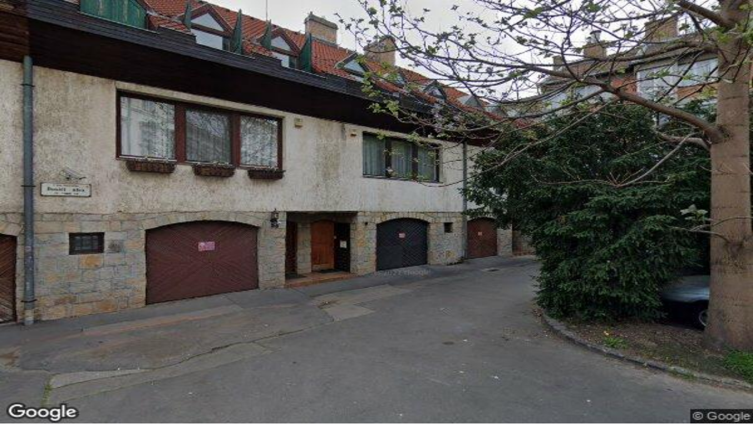

--- FILE ---
content_type: text/html; charset=utf-8
request_url: https://sonarhome.hu/lakasarak/budapest/i-budavar/donati-utca/15
body_size: 63580
content:
<!DOCTYPE html><html lang="hu" data-sentry-element="Html" data-sentry-component="MyDocument" data-sentry-source-file="_document.tsx"><head data-sentry-element="Head" data-sentry-source-file="_document.tsx"><meta charSet="utf-8" data-next-head=""/><title data-next-head="">Lakás Árak Budapest Víziváros Donáti utca 15 · SonarHome</title><meta name="viewport" content="width=device-width, initial-scale=1, shrink-to-fit=no, maximum-scale=1" data-next-head=""/><meta property="fb:app_id" content="251421588729734" data-next-head=""/><meta property="og:site_name" content="sonarhome.pl" data-next-head=""/><meta property="og:title" content="Lakás Árak Budapest Víziváros Donáti utca 15 · SonarHome" data-next-head=""/><meta name="description" content="lakásárakat itt: Donáti utca 15 Víziváros Budapest Tudd meg, mennyibe kerül 1 m², a piaci trendeket nézve és összehasonlítva más helyszínekkel. Árkalkulációk a használt ingatlanok piacáról a SonarHome-on" data-next-head=""/><meta property="og:description" content="lakásárakat itt: Donáti utca 15 Víziváros Budapest Tudd meg, mennyibe kerül 1 m², a piaci trendeket nézve és összehasonlítva más helyszínekkel. Árkalkulációk a használt ingatlanok piacáról a SonarHome-on" data-next-head=""/><meta property="og:image" content="" data-next-head=""/><meta content="hu_HU" property="og:locale" data-next-head=""/><link href="https://sonarhome.hu/lakasarak/budapest/i-budavar/donati-utca/15" rel="canonical" data-next-head=""/><meta content="https://sonarhome.hu/lakasarak/budapest/i-budavar/donati-utca/15" property="og:url" data-next-head=""/><meta property="og:type" content="website" data-next-head=""/><meta charSet="utf-8" data-sentry-element="meta" data-sentry-source-file="_document.tsx"/><link rel="icon" href="/favicon.ico"/><link rel="icon" type="image/png" sizes="32x32" href="/favicon-32x32.png"/><link rel="icon" type="image/png" sizes="16x16" href="/favicon-16x16.png"/><link rel="apple-touch-icon" sizes="180x180" href="/apple-touch-icon.png"/><meta name="msapplication-TileColor" content="#da532c" data-sentry-element="meta" data-sentry-source-file="_document.tsx"/><meta name="theme-color" content="#ffffff" data-sentry-element="meta" data-sentry-source-file="_document.tsx"/><meta name="format-detection" content="telephone=no" data-sentry-element="meta" data-sentry-source-file="_document.tsx"/><link rel="manifest" href="/site.webmanifest"/><meta name="google-site-verification" content="rTtePmug5KTopW-8Cf6VtSYlvWIQi3HAfytiv1A5Tco" data-sentry-element="meta" data-sentry-source-file="_document.tsx"/><meta name="google-adsense-account" content="ca-pub-8324516536249689" data-sentry-element="meta" data-sentry-source-file="_document.tsx"/><link rel="preload" href="/_next/static/media/eafabf029ad39a43-s.p.woff2" as="font" type="font/woff2" crossorigin="anonymous" data-next-font="size-adjust"/><link rel="preload" href="/_next/static/media/0484562807a97172-s.p.woff2" as="font" type="font/woff2" crossorigin="anonymous" data-next-font="size-adjust"/><script id="gtag-init" data-sentry-element="Script" data-sentry-source-file="_document.tsx" data-nscript="beforeInteractive">
              window.dataLayer = window.dataLayer || [];
              function gtag(){dataLayer.push(arguments);}
              window.gtag = gtag
              gtag('consent', 'default', {
                'analytics_storage': 'granted',
                'ad_storage': 'granted',
                'personalisation_storage': 'granted',
                'ad_user_data': 'granted',
                'ad_personalization': 'granted',
              });
              </script><link rel="preload" href="/_next/static/css/f4f951f2ef41dfbb.css" as="style"/><link rel="stylesheet" href="/_next/static/css/f4f951f2ef41dfbb.css" data-n-g=""/><link rel="preload" href="/_next/static/css/1e9e5bc1bbec6118.css" as="style"/><link rel="stylesheet" href="/_next/static/css/1e9e5bc1bbec6118.css" data-n-p=""/><link rel="preload" href="/_next/static/css/32d2469fef4ac78a.css" as="style"/><link rel="stylesheet" href="/_next/static/css/32d2469fef4ac78a.css" data-n-p=""/><link rel="preload" href="/_next/static/css/21da3f8f36b546e6.css" as="style"/><link rel="stylesheet" href="/_next/static/css/21da3f8f36b546e6.css" data-n-p=""/><noscript data-n-css=""></noscript><script defer="" nomodule="" src="/_next/static/chunks/polyfills-42372ed130431b0a.js"></script><script src="/_next/static/chunks/webpack-af6f03517dea67ee.js" defer=""></script><script src="/_next/static/chunks/framework-33d84b53564bee45.js" defer=""></script><script src="/_next/static/chunks/main-ec739c3107108981.js" defer=""></script><script src="/_next/static/chunks/pages/_app-cc38a0c1778e3a8c.js" defer=""></script><script src="/_next/static/chunks/6d2b60a9-64c421d529220eec.js" defer=""></script><script src="/_next/static/chunks/8230-593dff73d3fb189c.js" defer=""></script><script src="/_next/static/chunks/7888-72d97074c10238a0.js" defer=""></script><script src="/_next/static/chunks/5186-d26990c88baa18a3.js" defer=""></script><script src="/_next/static/chunks/3652-da41a0cda6b903d6.js" defer=""></script><script src="/_next/static/chunks/4587-acc7ec5163e83446.js" defer=""></script><script src="/_next/static/chunks/4801-0cbeb32f49edbb44.js" defer=""></script><script src="/_next/static/chunks/9525-df05042137d738a7.js" defer=""></script><script src="/_next/static/chunks/8165-82be63e4347dbf29.js" defer=""></script><script src="/_next/static/chunks/6495-b9eb96a8a40e9778.js" defer=""></script><script src="/_next/static/chunks/1190-6aaabcdbbaad5774.js" defer=""></script><script src="/_next/static/chunks/5234-b4aca47586ef58e2.js" defer=""></script><script src="/_next/static/chunks/4388-d24d350cdc9161d6.js" defer=""></script><script src="/_next/static/chunks/3674-d9f2e21f059c542e.js" defer=""></script><script src="/_next/static/chunks/3235-212f5f7a5dd9c7fa.js" defer=""></script><script src="/_next/static/chunks/pages/%5Bcountry%5D/%5Blang%5D/price-catalog/%5B...path%5D-bcf1ec2b70a2c14c.js" defer=""></script><script src="/_next/static/kzizakKthXTfb_lO8YGFs/_buildManifest.js" defer=""></script><script src="/_next/static/kzizakKthXTfb_lO8YGFs/_ssgManifest.js" defer=""></script><meta name="sentry-trace" content="b9a52af9da8e6344a1076b84148f84de-046165fac17ff1ec"/><meta name="baggage" content="sentry-environment=production,sentry-release=kzizakKthXTfb_lO8YGFs,sentry-public_key=b8d6f420a49d4a08ac7ff0d5ef7d5195,sentry-trace_id=b9a52af9da8e6344a1076b84148f84de"/><style id="__jsx-4095411937">html{font-family:'Poppins', 'Poppins Fallback',ui-sans-serif,system-ui,-apple-system,BlinkMacSystemFont,Segoe UI,Roboto,Helvetica Neue,Arial,Noto Sans,sans-serif,Apple Color Emoji,Segoe UI Emoji,Segoe UI Symbol,Noto Color Emoji}</style></head><body><noscript><iframe src="https://www.googletagmanager.com/ns.html?id=GTM-NJHHTQH" height="0" width="0" title="Google Tag Manager" style="display:none;visibility:hidden"></iframe></noscript><div id="__next"><style id="preventFlashOfUnstyledContent" data-sentry-component="PreventFlashOfUnstyledContent" data-sentry-source-file="PreventFlashOfUnstyledContent.tsx">*, *::before, *::after { transition: none !important; }</style><div class="flex min-h-screen flex-col"><div class="bg-white left-0 right-0 z-30 transition-all duration-300 ease-linear top-0 translate-y-0 "><header class="bg-white flex flex-col justify-center border-b border-sh-border-color text-gray80 " id="application-header"><div class="bg-gray10 w-full"><div class="relative flex items-center justify-between px-5 w-full max-w-content mx-auto"><div class="hidden md:flex shrink-0 py-2.5 ml-auto"><div class="group relative ml-6 flex h-full items-center LayoutLangSelect_container___h_eO mr-10" data-sentry-component="LayoutLangSelect" data-sentry-source-file="LayoutLangSelect.tsx"><div class="flex cursor-default items-center"><div class="flex items-center text-sm" data-sentry-component="LangInfo" data-sentry-source-file="LangInfo.tsx"><span class="mr-1.5 rounded-xs flags_flag__jmK61 flags_flag-HU__nWtQM"></span>Magyar</div><svg xmlns="http://www.w3.org/2000/svg" viewBox="0 0 512 512" width="10" height="10" class="text-gray80 ml-2.5 transform fill-current transition-all group-hover:rotate-180 duration-300 ease-in-out" data-sentry-element="ChevronDownIcon" data-sentry-source-file="LayoutLangSelect.tsx"><path d="M256,298.3L256,298.3L256,298.3l174.2-167.2c4.3-4.2,11.4-4.1,15.8,0.2l30.6,29.9c4.4,4.3,4.5,11.3,0.2,15.5L264.1,380.9 c-2.2,2.2-5.2,3.2-8.1,3c-3,0.1-5.9-0.9-8.1-3L35.2,176.7c-4.3-4.2-4.2-11.2,0.2-15.5L66,131.3c4.4-4.3,11.5-4.4,15.8-0.2L256,298.3 z" fill="currentColor"></path></svg></div><div class="absolute top-full z-10 h-2 w-full"><div class="border-gray10 absolute rounded-lg border bg-white text-sm opacity-0 group-hover:opacity-100 border-gray10 top-2 -left-6 left-auto z-10 block min-w-[90px] border-b px-6 py-3 shadow-md focus:outline-hidden LayoutLangSelect_subNav__vXiKD" data-sentry-component="LayoutHeaderSubNav" data-sentry-source-file="LayoutHeaderSubNav.tsx"><ul><div class="flex items-center mb-3 cursor-pointer text-sm last:mb-0" data-sentry-component="LangInfo" data-sentry-source-file="LangInfo.tsx"><span class="mr-1.5 rounded-xs flags_flag__jmK61 flags_flag-HU__nWtQM"></span>Magyar</div><div class="flex items-center mb-3 cursor-pointer text-sm last:mb-0" data-sentry-component="LangInfo" data-sentry-source-file="LangInfo.tsx"><span class="mr-1.5 rounded-xs flags_flag__jmK61 flags_flag-EN__qKDBj"></span>English</div></ul></div></div></div></div></div></div><div class="relative flex items-center justify-between px-5 w-full max-w-content mx-auto h-[55px] md:h-[72px]"><div class="flex items-center justify-between w-full md:w-auto"><div class="application-logo shrink-0"><a class="" id="ga_menu-top_logo" aria-label="Kezdőoldal" data-testid="Menu--logo" data-sentry-element="NextLink" data-sentry-component="Link" data-sentry-source-file="Link.tsx" href="/"><svg xmlns="http://www.w3.org/2000/svg" width="175" height="20" viewBox="0 0 175 20" class="h-3.5 sm:h-auto w-[122px] sm:w-auto "><defs><linearGradient id="prefix__a" x1="76.392%" x2="23.609%" y1="-4.914%" y2="104.926%"><stop offset="0%" stop-color="#E94A34" stop-opacity="0"></stop><stop offset="100%" stop-color="#E94A34"></stop></linearGradient><linearGradient id="prefix__b" x1="58.173%" x2="22.71%" y1="110.356%" y2="15.762%"><stop offset="0%" stop-color="#FF7061" stop-opacity="0"></stop><stop offset="100%" stop-color="#FF7061" stop-opacity="0.5"></stop></linearGradient></defs><g fill="none"><path fill="#FF7061" d="M1.64 19.599h8.846c.944 0 1.8-.553 2.189-1.413L19.683 2.66c.225-.496.182-1.072-.113-1.53-.295-.456-.802-.733-1.346-.732H9.379c-.945 0-1.801.552-2.19 1.413L.181 17.339c-.224.496-.18 1.07.115 1.527.294.457.8.733 1.344.733z"></path><path fill="url(#prefix__a)" d="M1.64 19.599h8.846c.944 0 1.8-.553 2.189-1.413L19.683 2.66c.225-.496.182-1.072-.113-1.53-.295-.456-.802-.733-1.346-.732H9.379c-.945 0-1.801.552-2.19 1.413L.181 17.339c-.224.496-.18 1.07.115 1.527.294.457.8.733 1.344.733z"></path><path fill="#F5A992" d="M15.679 19.599h9.56c.543 0 1.05-.276 1.346-.733.295-.458.337-1.033.113-1.53L20.595 3.81c-.024-.053-.076-.086-.134-.086-.057 0-.11.033-.134.086L14.22 17.34c-.092.207-.14.432-.142.659.001.884.718 1.6 1.602 1.6z"></path><path fill="url(#prefix__b)" d="M15.679 19.599h9.56c.543 0 1.05-.276 1.346-.733.295-.458.337-1.033.113-1.53L20.595 3.81c-.024-.053-.076-.086-.134-.086-.057 0-.11.033-.134.086L14.22 17.34c-.092.207-.14.432-.142.659.001.884.718 1.6 1.602 1.6z"></path><path fill="#213954" d="M33.533 13.701h2.47c.108 0 .198.085.205.194.128 1.882 1.727 3.344 4.298 3.344 2.276 0 3.81-1.043 3.81-2.77 0-5.183-10.387-1.343-10.387-9.076 0-2.906 2.358-5.347 6.416-5.347 3.203 0 6.406 1.69 6.574 5.54.003.057-.018.112-.057.154-.039.041-.093.065-.15.065h-2.576c-.11 0-.202-.087-.207-.198-.087-1.778-1.366-2.901-3.615-2.901-2.358 0-3.452 1.262-3.452 2.632 0 4.635 10.502 1.152 10.502 8.912 0 3.208-2.55 5.704-6.964 5.704-4.033 0-6.958-2.452-7.072-6.037-.001-.056.02-.11.058-.15.039-.041.092-.065.147-.066zM48.199 12.44c0-4.304 3.18-7.54 7.595-7.54 4.416 0 7.54 3.263 7.54 7.54 0 4.278-3.182 7.514-7.569 7.514-4.414 0-7.566-3.209-7.566-7.514zm12.201 0c0-2.857-1.919-4.908-4.633-4.908-2.715 0-4.635 2.083-4.635 4.908 0 2.852 1.948 4.909 4.635 4.909 2.714 0 4.633-2.085 4.633-4.909zM64.799 5.256h2.38c.115 0 .208.093.208.207v1.593c0 .066.053.119.119.119.045 0 .086-.025.106-.065.595-1.154 2.063-2.211 4.167-2.211 3.263 0 5.264 2.38 5.264 5.483v9.006c0 .114-.093.207-.207.207h-2.467c-.115 0-.208-.092-.208-.207v-8.452c0-2.001-1.398-3.346-3.207-3.346-2.003 0-3.484 1.564-3.484 3.647v8.156c0 .114-.093.207-.207.207H64.8c-.115 0-.207-.093-.207-.207V5.464c0-.055.021-.108.06-.147.039-.04.092-.061.147-.061zM78.205 12.468c0-4.443 2.824-7.568 6.827-7.568 2.674 0 4.149 1.617 4.653 2.381.021.036.06.058.103.057.066 0 .12-.053.12-.119V5.463c0-.055.021-.108.06-.146.039-.04.091-.061.146-.061h2.465c.114 0 .207.093.207.207v13.929c0 .114-.093.207-.207.207h-2.404c-.114 0-.207-.093-.207-.207v-1.716c0-.06-.049-.108-.108-.108-.035 0-.068.017-.089.045-.425.595-1.823 2.34-4.602 2.34-4.113 0-6.964-3.048-6.964-7.485zm11.785-.028c0-3.095-1.919-4.908-4.441-4.908-2.606 0-4.416 2.024-4.416 4.908 0 2.99 1.81 4.909 4.443 4.909 2.747 0 4.424-2.194 4.424-4.909h-.01zM94.933 5.256h2.355c.114 0 .207.093.207.207v2.174c0 .066.054.119.12.119.046 0 .087-.028.104-.071.468-1.136 1.824-2.452 3.81-2.452h1.261c.055 0 .108.022.147.061.039.039.06.092.06.146v2.381c0 .115-.092.208-.207.208h-1.344c-2.44 0-3.838 1.838-3.838 4.497v6.867c0 .055-.022.108-.06.147-.04.039-.093.06-.148.06h-2.464c-.115 0-.207-.093-.207-.207V5.464c-.001-.114.09-.207.204-.208zM105.407.402h2.547c.055 0 .108.022.146.061.04.04.061.093.06.148v7.88h9.325V.612c0-.055.02-.108.06-.148.039-.039.092-.06.147-.06h2.519c.055 0 .108.021.147.06.038.04.06.093.06.148v18.778c0 .115-.093.207-.207.207h-2.52c-.114 0-.206-.092-.206-.207v-8.156h-9.324v8.156c0 .115-.093.207-.207.207h-2.547c-.114 0-.207-.092-.207-.207V.611c0-.055.021-.108.06-.148.04-.039.092-.06.147-.06zM122.067 12.44c0-4.304 3.18-7.54 7.595-7.54 4.414 0 7.542 3.263 7.542 7.54 0 4.278-3.181 7.514-7.57 7.514-4.414 0-7.567-3.209-7.567-7.514zm12.202 0c0-2.857-1.919-4.908-4.634-4.908-2.716 0-4.635 2.083-4.635 4.908 0 2.852 1.946 4.909 4.633 4.909 2.717 0 4.636-2.085 4.636-4.909zM138.668 5.256h2.38c.115 0 .208.093.208.207v1.56c0 .067.053.12.119.12.044 0 .085-.024.106-.063.644-1.18 1.976-2.186 3.996-2.186s3.508.923 4.34 2.33c.03.051.084.083.144.083.06 0 .114-.033.144-.084.962-1.64 2.452-2.329 4.366-2.329 3.154 0 5.239 2.193 5.239 5.292v9.197c0 .115-.093.207-.208.207h-2.464c-.114 0-.207-.092-.207-.207V11.17c0-2.33-1.125-3.592-3.017-3.592-1.81 0-3.263 1.344-3.263 3.647v8.156c0 .114-.093.207-.207.207h-2.464c-.115 0-.207-.093-.207-.207v-8.53c0-2.002-1.29-3.263-3.096-3.263s-3.235 1.453-3.235 3.564v8.238c0 .115-.093.207-.207.207h-2.465c-.114 0-.207-.092-.207-.207V5.461c.001-.113.092-.204.205-.205zM160.787 12.468c0-4.553 3.071-7.568 7.156-7.568 4.47 0 7.024 3.29 7.024 7.381v.862c0 .055-.022.108-.061.147-.04.039-.093.06-.148.06H163.67c.11 2.5 1.786 4.195 4.416 4.195 1.758 0 3.283-.833 3.896-2.158.034-.073.107-.12.187-.12h2.38c.067.001.129.033.168.086.039.053.05.122.032.185-.834 2.62-3.334 4.42-6.75 4.42-4.308-.004-7.211-3.185-7.211-7.49zm11.324-1.344c-.192-2.413-1.947-3.81-4.167-3.81-2.193 0-4.002 1.563-4.223 3.81h8.39z"></path></g></svg></a></div><div class="flex items-center space-x-6"><button type="button" class="relative ml-6 flex h-full cursor-pointer items-center md:hidden" data-sentry-component="LayoutLangSelectMobile" data-sentry-source-file="LayoutLangSelectMobile.tsx"><div class="text-blue flex cursor-pointer items-center font-bold">HU<svg xmlns="http://www.w3.org/2000/svg" viewBox="0 0 512 512" width="10" height="10" class="ml-1 transform fill-current transition-all duration-300 ease-in-out" data-sentry-element="ChevronDownIcon" data-sentry-source-file="LayoutLangSelectMobile.tsx"><path d="M256,298.3L256,298.3L256,298.3l174.2-167.2c4.3-4.2,11.4-4.1,15.8,0.2l30.6,29.9c4.4,4.3,4.5,11.3,0.2,15.5L264.1,380.9 c-2.2,2.2-5.2,3.2-8.1,3c-3,0.1-5.9-0.9-8.1-3L35.2,176.7c-4.3-4.2-4.2-11.2,0.2-15.5L66,131.3c4.4-4.3,11.5-4.4,15.8-0.2L256,298.3 z" fill="currentColor"></path></svg></div><div class="absolute top-full z-10 h-2 w-full"></div></button><a href="tel:+36705553534" class="text-blue fill-current md:hidden" aria-label="Hívás"><svg xmlns="http://www.w3.org/2000/svg" id="phone" width="16" height="16" viewBox="0 0 16 16" class="h-4 w-4"><g stroke="none" stroke-width="1" fill-rule="evenodd"><g fill-rule="nonzero"><path d="M15.285,12.305 L12.707,9.711 C12.317,9.318 11.682,9.318 11.291,9.709 L9,12 L4,7 L6.294,4.706 C6.684,4.316 6.685,3.683 6.295,3.292 L3.715,0.708 C3.324,0.317 2.691,0.317 2.3,0.708 L0.004,3.003 L0,3 C0,10.18 5.82,16 13,16 L15.283,13.717 C15.673,13.327 15.674,12.696 15.285,12.305 Z" fill="currentColor"></path></g></g></svg></a><button class="LayoutHamburger_hamburger__tIzJj  inline-block md:hidden" type="button" aria-label="Otwórz menu" data-sentry-component="LayoutHamburger" data-sentry-source-file="LayoutHamburger.tsx"><span class="LayoutHamburger_hamburgerBox__lyonD" aria-hidden="true"><span class="LayoutHamburger_hamburgerInner__d_Rjt"></span></span></button></div></div><nav class="h-full flex items-center justify-between hidden md:flex h-full" data-sentry-component="Container" data-sentry-source-file="LayoutHeaderNav.tsx"><ul class="flex h-full"><li class="group relative flex h-full items-center LayoutHeaderNavItem_mainNavItem__CnXkK" data-sentry-component="LayoutHeaderNavItem" data-sentry-source-file="LayoutHeaderNavItem.tsx"><a class="block px-3 text-base leading-10 transition-colors duration-300 ease-in-out lg:px-4 xl:px-5" data-sentry-element="NextLink" data-sentry-source-file="Link.tsx" data-sentry-component="Link" href="/becslesek-urlap"><div class="bg-blue pointer-events-none absolute bottom-0 left-0 h-1 w-full rounded-t-xl opacity-0 transition-opacity duration-300 ease-in-out group-hover:opacity-100"></div><span>Értékbecslés</span></a><div class="border-gray10 absolute rounded-lg border bg-white text-sm opacity-0 group-hover:opacity-100 top-full left-1/2 z-10 w-[570px] -translate-x-2/4 p-4 shadow-md LayoutHeaderNavItem_subNav__nvS_t" data-sentry-component="LayoutHeaderSubNav" data-sentry-source-file="LayoutHeaderSubNav.tsx"><ul><li class="mt-2 rounded-2xl first:mt-0 LayoutHeaderSubNavItem_subNavItem__q6Rkn" data-sentry-component="LayoutHeaderSubNavItem" data-sentry-source-file="LayoutHeaderSubNavItem.tsx"><a class="group flex items-center px-4 py-2 focus:outline-hidden" data-sentry-element="NextLink" data-sentry-source-file="Link.tsx" data-sentry-component="Link" href="/becslesek-urlap"><div class="bg-gray10 text-gray80 flex h-12 w-12 shrink-0 items-center justify-center rounded-2xl p-3 LayoutHeaderSubNavItem_iconWrapper__DKzBg"><svg width="16" height="16" viewBox="0 0 16 16" fill="none" xmlns="http://www.w3.org/2000/svg" data-sentry-element="Icon" data-sentry-source-file="LayoutHeaderSubNavItem.tsx"><path d="M15 4H11V1C11 0.4 10.6 0 10 0H3C1.3 0 0 1.3 0 3V13C0 14.7 1.3 16 3 16H15C15.6 16 16 15.6 16 15V5C16 4.4 15.6 4 15 4ZM2 3C2 2.4 2.4 2 3 2H9V4H2V3ZM14 14H3C2.4 14 2 13.6 2 13V6H10H14V14Z" fill="currentColor"></path><path d="M13 9H11V11H13V9Z" fill="currentColor"></path></svg></div><div class="ml-6 flex flex-col"><div class="font-semibold LayoutHeaderSubNavItem_subNavTitle__IDUk5">Lakás értékelés</div><p class="mt-1 text-xs text-[#64717C]">Az ingatlan professzionális értékelése kevesebb, mint egy perc alatt</p></div><svg width="27" height="19" viewBox="0 0 18 13" fill="none" xmlns="http://www.w3.org/2000/svg" class="invisible ml-auto w-4 shrink-0 LayoutHeaderSubNavItem_arrow__KMB2d" data-sentry-element="ArrowRight" data-sentry-source-file="LayoutHeaderSubNavItem.tsx"><path d="M1.5 6.5H16.5" stroke="#4392F1" stroke-width="1.5" stroke-linecap="round" stroke-linejoin="round"></path><path d="M11.5 1.5L16.5 6.5L11.5 11.5" stroke="#4392F1" stroke-width="1.5" stroke-linecap="round" stroke-linejoin="round"></path></svg></a></li><li class="mt-2 rounded-2xl first:mt-0 LayoutHeaderSubNavItem_subNavItem__q6Rkn" data-sentry-component="LayoutHeaderSubNavItem" data-sentry-source-file="LayoutHeaderSubNavItem.tsx"><a class="group flex items-center px-4 py-2 focus:outline-hidden" data-sentry-element="NextLink" data-sentry-source-file="Link.tsx" data-sentry-component="Link" href="/haz-becsles"><div class="bg-gray10 text-gray80 flex h-12 w-12 shrink-0 items-center justify-center rounded-2xl p-3 LayoutHeaderSubNavItem_iconWrapper__DKzBg"><svg width="24" height="24" viewBox="0 0 24 24" fill="none" xmlns="http://www.w3.org/2000/svg" data-sentry-element="Icon" data-sentry-source-file="LayoutHeaderSubNavItem.tsx"><path d="M15 21V13C15 12.7348 14.8946 12.4804 14.7071 12.2929C14.5196 12.1054 14.2652 12 14 12H10C9.73478 12 9.48043 12.1054 9.29289 12.2929C9.10536 12.4804 9 12.7348 9 13V21" stroke="currentColor" stroke-width="2" stroke-linecap="round" stroke-linejoin="round"></path><path d="M3 10.0005C2.99993 9.70955 3.06333 9.4221 3.18579 9.1582C3.30824 8.89429 3.4868 8.66028 3.709 8.47248L10.709 2.47248C11.07 2.16739 11.5274 2 12 2C12.4726 2 12.93 2.16739 13.291 2.47248L20.291 8.47248C20.5132 8.66028 20.6918 8.89429 20.8142 9.1582C20.9367 9.4221 21.0001 9.70955 21 10.0005V19.0005C21 19.5309 20.7893 20.0396 20.4142 20.4147C20.0391 20.7898 19.5304 21.0005 19 21.0005H5C4.46957 21.0005 3.96086 20.7898 3.58579 20.4147C3.21071 20.0396 3 19.5309 3 19.0005V10.0005Z" stroke="currentColor" stroke-width="2" stroke-linecap="round" stroke-linejoin="round"></path></svg></div><div class="ml-6 flex flex-col"><div class="font-semibold LayoutHeaderSubNavItem_subNavTitle__IDUk5">Ház értékelés</div><p class="mt-1 text-xs text-[#64717C]">Szakértők által készített pontos ingatlanértékelés</p></div><svg width="27" height="19" viewBox="0 0 18 13" fill="none" xmlns="http://www.w3.org/2000/svg" class="invisible ml-auto w-4 shrink-0 LayoutHeaderSubNavItem_arrow__KMB2d" data-sentry-element="ArrowRight" data-sentry-source-file="LayoutHeaderSubNavItem.tsx"><path d="M1.5 6.5H16.5" stroke="#4392F1" stroke-width="1.5" stroke-linecap="round" stroke-linejoin="round"></path><path d="M11.5 1.5L16.5 6.5L11.5 11.5" stroke="#4392F1" stroke-width="1.5" stroke-linecap="round" stroke-linejoin="round"></path></svg></a></li><li class="mt-2 rounded-2xl first:mt-0 LayoutHeaderSubNavItem_subNavItem__q6Rkn" data-sentry-component="LayoutHeaderSubNavItem" data-sentry-source-file="LayoutHeaderSubNavItem.tsx"><a class="group flex items-center px-4 py-2 focus:outline-hidden" data-sentry-element="NextLink" data-sentry-source-file="Link.tsx" data-sentry-component="Link" href="/lakasarak"><div class="bg-gray10 text-gray80 flex h-12 w-12 shrink-0 items-center justify-center rounded-2xl p-3 LayoutHeaderSubNavItem_iconWrapper__DKzBg"><svg width="24" height="24" viewBox="0 0 24 24" fill="none" xmlns="http://www.w3.org/2000/svg" data-sentry-element="Icon" data-sentry-source-file="LayoutHeaderSubNavItem.tsx"><path d="M1 4V8C1 9.657 3.686 11 7 11C10.314 11 13 9.657 13 8V4" stroke="currentColor" stroke-width="1.5" stroke-linecap="round" stroke-linejoin="round"></path><path d="M1 8V12C1 13.657 3.686 15 7 15C8.537 15 9.938 14.71 11 14.235" stroke="currentColor" stroke-width="1.5" stroke-linecap="round" stroke-linejoin="round"></path><path d="M1 12V16C1 17.657 3.686 19 7 19C8.537 19 9.939 18.711 11 18.236" stroke="currentColor" stroke-width="1.5" stroke-linecap="round" stroke-linejoin="round"></path><path d="M7 7C10.3137 7 13 5.65685 13 4C13 2.34315 10.3137 1 7 1C3.68629 1 1 2.34315 1 4C1 5.65685 3.68629 7 7 7Z" stroke="currentColor" stroke-width="1.5" stroke-linecap="round" stroke-linejoin="round"></path><path d="M11 12V16C11 17.657 13.686 19 17 19C20.314 19 23 17.657 23 16V12" stroke="currentColor" stroke-width="1.5" stroke-linecap="round" stroke-linejoin="round"></path><path d="M11 16V20C11 21.657 13.686 23 17 23C20.314 23 23 21.657 23 20V16" stroke="currentColor" stroke-width="1.5" stroke-linecap="round" stroke-linejoin="round"></path><path d="M17 15C20.3137 15 23 13.6569 23 12C23 10.3431 20.3137 9 17 9C13.6863 9 11 10.3431 11 12C11 13.6569 13.6863 15 17 15Z" stroke="currentColor" stroke-width="1.5" stroke-linecap="round" stroke-linejoin="round"></path></svg></div><div class="ml-6 flex flex-col"><div class="font-semibold LayoutHeaderSubNavItem_subNavTitle__IDUk5">Lakásárak</div><p class="mt-1 text-xs text-[#64717C]">Tájékozódj a környékbeli lakásárakról</p></div><svg width="27" height="19" viewBox="0 0 18 13" fill="none" xmlns="http://www.w3.org/2000/svg" class="invisible ml-auto w-4 shrink-0 LayoutHeaderSubNavItem_arrow__KMB2d" data-sentry-element="ArrowRight" data-sentry-source-file="LayoutHeaderSubNavItem.tsx"><path d="M1.5 6.5H16.5" stroke="#4392F1" stroke-width="1.5" stroke-linecap="round" stroke-linejoin="round"></path><path d="M11.5 1.5L16.5 6.5L11.5 11.5" stroke="#4392F1" stroke-width="1.5" stroke-linecap="round" stroke-linejoin="round"></path></svg></a></li><li class="mt-2 rounded-2xl first:mt-0 LayoutHeaderSubNavItem_subNavItem__q6Rkn" data-sentry-component="LayoutHeaderSubNavItem" data-sentry-source-file="LayoutHeaderSubNavItem.tsx"><a class="group flex items-center px-4 py-2 focus:outline-hidden" data-sentry-element="NextLink" data-sentry-source-file="Link.tsx" data-sentry-component="Link" href="/piaci-statisztikak"><div class="bg-gray10 text-gray80 flex h-12 w-12 shrink-0 items-center justify-center rounded-2xl p-3 LayoutHeaderSubNavItem_iconWrapper__DKzBg"><svg width="24" height="24" viewBox="0 0 24 24" fill="none" xmlns="http://www.w3.org/2000/svg" data-sentry-element="Icon" data-sentry-source-file="LayoutHeaderSubNavItem.tsx"><path d="M14 14H10V23H14V14Z" stroke="currentColor" stroke-width="1.5" stroke-linecap="round" stroke-linejoin="round"></path><path d="M5 18H1V23H5V18Z" stroke="currentColor" stroke-width="1.5" stroke-linecap="round" stroke-linejoin="round"></path><path d="M23 10H19V23H23V10Z" stroke="currentColor" stroke-width="1.5" stroke-linecap="round" stroke-linejoin="round"></path><path d="M3 10L8 5L12 9L20 1" stroke="currentColor" stroke-width="1.5" stroke-linecap="round" stroke-linejoin="round"></path><path d="M15 1H20V6" stroke="currentColor" stroke-width="1.5" stroke-linecap="round" stroke-linejoin="round"></path></svg></div><div class="ml-6 flex flex-col"><div class="font-semibold LayoutHeaderSubNavItem_subNavTitle__IDUk5">Piaci statisztikák</div><p class="mt-1 text-xs text-[#64717C]">Kövesd az árak időbeli változását</p></div><svg width="27" height="19" viewBox="0 0 18 13" fill="none" xmlns="http://www.w3.org/2000/svg" class="invisible ml-auto w-4 shrink-0 LayoutHeaderSubNavItem_arrow__KMB2d" data-sentry-element="ArrowRight" data-sentry-source-file="LayoutHeaderSubNavItem.tsx"><path d="M1.5 6.5H16.5" stroke="#4392F1" stroke-width="1.5" stroke-linecap="round" stroke-linejoin="round"></path><path d="M11.5 1.5L16.5 6.5L11.5 11.5" stroke="#4392F1" stroke-width="1.5" stroke-linecap="round" stroke-linejoin="round"></path></svg></a></li><li class="mt-2 rounded-2xl first:mt-0 LayoutHeaderSubNavItem_subNavItem__q6Rkn" data-sentry-component="LayoutHeaderSubNavItem" data-sentry-source-file="LayoutHeaderSubNavItem.tsx"><a class="group flex items-center px-4 py-2 focus:outline-hidden" data-sentry-element="NextLink" data-sentry-source-file="Link.tsx" data-sentry-component="Link" href="/blog/kategoriak/trendy-rynkowe"><div class="bg-gray10 text-gray80 flex h-12 w-12 shrink-0 items-center justify-center rounded-2xl p-3 LayoutHeaderSubNavItem_iconWrapper__DKzBg"><svg width="24" height="24" viewBox="0 0 24 24" fill="none" xmlns="http://www.w3.org/2000/svg" data-sentry-element="Icon" data-sentry-source-file="LayoutHeaderSubNavItem.tsx"><path d="M3 23V1H21V23H3Z" stroke="#23374F" stroke-width="1.5" stroke-linecap="round" stroke-linejoin="round"></path><path d="M12 4L7 7V8H17V7L12 4Z" stroke="#23374F" stroke-width="1.5" stroke-linecap="round" stroke-linejoin="round"></path><path d="M8 12V8" stroke="#23374F" stroke-width="1.5" stroke-linecap="round" stroke-linejoin="round"></path><path d="M12 12V8" stroke="#23374F" stroke-width="1.5" stroke-linecap="round" stroke-linejoin="round"></path><path d="M16 12V8" stroke="#23374F" stroke-width="1.5" stroke-linecap="round" stroke-linejoin="round"></path><path d="M7 15H17" stroke="#23374F" stroke-width="1.5" stroke-linecap="round" stroke-linejoin="round"></path><path d="M7 19H12" stroke="#23374F" stroke-width="1.5" stroke-linecap="round" stroke-linejoin="round"></path></svg></div><div class="ml-6 flex flex-col"><div class="font-semibold LayoutHeaderSubNavItem_subNavTitle__IDUk5">Piaci riportok</div><p class="mt-1 text-xs text-[#64717C]">Olvass többet a lakáspiac helyzetéről</p></div><svg width="27" height="19" viewBox="0 0 18 13" fill="none" xmlns="http://www.w3.org/2000/svg" class="invisible ml-auto w-4 shrink-0 LayoutHeaderSubNavItem_arrow__KMB2d" data-sentry-element="ArrowRight" data-sentry-source-file="LayoutHeaderSubNavItem.tsx"><path d="M1.5 6.5H16.5" stroke="#4392F1" stroke-width="1.5" stroke-linecap="round" stroke-linejoin="round"></path><path d="M11.5 1.5L16.5 6.5L11.5 11.5" stroke="#4392F1" stroke-width="1.5" stroke-linecap="round" stroke-linejoin="round"></path></svg></a></li></ul></div></li><li class="group relative flex h-full items-center LayoutHeaderNavItem_mainNavItem__CnXkK" data-sentry-component="LayoutHeaderNavItem" data-sentry-source-file="LayoutHeaderNavItem.tsx"><a class="block px-3 text-base leading-10 transition-colors duration-300 ease-in-out lg:px-4 xl:px-5" data-sentry-element="NextLink" data-sentry-source-file="Link.tsx" data-sentry-component="Link" href="/eladas-helyi-szakertovel"><div class="bg-blue pointer-events-none absolute bottom-0 left-0 h-1 w-full rounded-t-xl opacity-0 transition-opacity duration-300 ease-in-out group-hover:opacity-100"></div><span>Eladás</span></a></li><li class="group relative flex h-full items-center LayoutHeaderNavItem_mainNavItem__CnXkK" data-sentry-component="LayoutHeaderNavItem" data-sentry-source-file="LayoutHeaderNavItem.tsx"><a class="block px-3 text-base leading-10 transition-colors duration-300 ease-in-out lg:px-4 xl:px-5" data-sentry-element="NextLink" data-sentry-source-file="Link.tsx" data-sentry-component="Link" href="/ingatlanertekesitok"><div class="bg-blue pointer-events-none absolute bottom-0 left-0 h-1 w-full rounded-t-xl opacity-0 transition-opacity duration-300 ease-in-out group-hover:opacity-100"></div><span>Ügynökök rangsora</span></a><div class="border-gray10 absolute rounded-lg border bg-white text-sm opacity-0 group-hover:opacity-100 top-full left-1/2 z-10 w-[570px] -translate-x-2/4 p-4 shadow-md LayoutHeaderNavItem_subNav__nvS_t" data-sentry-component="LayoutHeaderSubNav" data-sentry-source-file="LayoutHeaderSubNav.tsx"><ul><li class="mt-2 rounded-2xl first:mt-0 LayoutHeaderSubNavItem_subNavItem__q6Rkn" data-sentry-component="LayoutHeaderSubNavItem" data-sentry-source-file="LayoutHeaderSubNavItem.tsx"><a class="group flex items-center px-4 py-2 focus:outline-hidden" data-sentry-element="NextLink" data-sentry-source-file="Link.tsx" data-sentry-component="Link" href="/ingatlanertekesitok"><div class="bg-gray10 text-gray80 flex h-12 w-12 shrink-0 items-center justify-center rounded-2xl p-3 LayoutHeaderSubNavItem_iconWrapper__DKzBg"><svg xmlns="http://www.w3.org/2000/svg" xmlns:xlink="http://www.w3.org/1999/xlink" viewBox="0 0 24 24" width="24px" height="24px" data-sentry-element="Icon" data-sentry-source-file="LayoutHeaderSubNavItem.tsx"><g id="surface15226693"><path style="stroke:none;fill-rule:nonzero;fill:rgb(13.725491%,21.568628%,30.980393%);fill-opacity:1" d="M 17.726562 1.441406 C 16.824219 1.457031 16.101562 1.71875 15.605469 2.195312 C 15.113281 2.671875 14.882812 3.332031 14.867188 4.023438 C 14.867188 4.023438 14.867188 4.023438 14.867188 4.027344 C 14.855469 4.476562 14.949219 4.886719 15.054688 5.332031 C 14.933594 5.519531 14.84375 5.746094 14.882812 6.046875 C 14.921875 6.390625 15.015625 6.65625 15.175781 6.859375 C 15.246094 6.949219 15.355469 6.957031 15.445312 7.011719 C 15.542969 7.335938 15.675781 7.644531 15.863281 7.890625 C 15.984375 8.046875 16.105469 8.1875 16.21875 8.300781 C 16.246094 8.328125 16.277344 8.34375 16.300781 8.367188 C 16.300781 8.613281 16.304688 8.839844 16.285156 9.09375 C 16.226562 9.222656 16.050781 9.375 15.667969 9.53125 C 15.453125 9.621094 15.195312 9.707031 14.921875 9.804688 C 14.9375 9.675781 14.945312 9.535156 14.949219 9.382812 C 14.953125 8.929688 14.878906 8.449219 14.625 8.023438 C 14.390625 7.628906 13.960938 7.332031 13.421875 7.21875 C 13.078125 6.878906 12.597656 6.71875 12.058594 6.71875 C 12.054688 6.71875 12.050781 6.71875 12.050781 6.71875 C 11.148438 6.738281 10.421875 7 9.929688 7.476562 C 9.433594 7.949219 9.207031 8.613281 9.1875 9.304688 C 9.183594 9.476562 9.199219 9.640625 9.21875 9.800781 C 8.894531 9.691406 8.578125 9.589844 8.3125 9.492188 C 7.917969 9.34375 7.734375 9.1875 7.6875 9.09375 C 7.671875 8.84375 7.671875 8.613281 7.671875 8.371094 C 7.695312 8.347656 7.726562 8.332031 7.753906 8.304688 C 7.867188 8.191406 7.988281 8.050781 8.109375 7.894531 C 8.296875 7.648438 8.429688 7.339844 8.53125 7.015625 C 8.621094 6.960938 8.730469 6.953125 8.800781 6.863281 C 8.960938 6.660156 9.054688 6.394531 9.09375 6.050781 C 9.132812 5.75 9.042969 5.519531 8.917969 5.332031 C 9.007812 4.996094 9.097656 4.625 9.105469 4.105469 C 9.109375 3.652344 9.035156 3.171875 8.78125 2.746094 C 8.546875 2.351562 8.117188 2.054688 7.578125 1.945312 C 7.234375 1.601562 6.757812 1.441406 6.214844 1.441406 C 6.210938 1.441406 6.210938 1.441406 6.207031 1.441406 C 5.304688 1.460938 4.578125 1.722656 4.085938 2.199219 C 3.59375 2.671875 3.363281 3.335938 3.347656 4.027344 C 3.335938 4.480469 3.429688 4.886719 3.535156 5.335938 C 3.414062 5.523438 3.324219 5.75 3.359375 6.050781 C 3.402344 6.394531 3.496094 6.660156 3.65625 6.863281 C 3.726562 6.953125 3.835938 6.960938 3.929688 7.015625 C 4.027344 7.339844 4.15625 7.648438 4.34375 7.894531 C 4.464844 8.050781 4.585938 8.1875 4.699219 8.304688 C 4.722656 8.332031 4.757812 8.347656 4.78125 8.371094 C 4.78125 8.617188 4.785156 8.84375 4.765625 9.097656 C 4.71875 9.203125 4.601562 9.324219 4.324219 9.457031 C 4.03125 9.59375 3.617188 9.726562 3.179688 9.882812 C 2.742188 10.042969 2.277344 10.234375 1.867188 10.542969 C 1.457031 10.851562 1.105469 11.300781 0.972656 11.898438 C 0.925781 12.066406 0.976562 12.25 1.105469 12.371094 C 1.230469 12.492188 1.417969 12.535156 1.585938 12.480469 C 1.753906 12.425781 1.875 12.28125 1.90625 12.109375 C 1.988281 11.746094 2.167969 11.519531 2.445312 11.308594 C 2.722656 11.101562 3.101562 10.933594 3.507812 10.785156 C 3.914062 10.636719 4.34375 10.507812 4.734375 10.324219 C 5.125 10.136719 5.519531 9.875 5.691406 9.414062 C 5.707031 9.375 5.714844 9.332031 5.71875 9.289062 C 5.761719 8.84375 5.746094 8.527344 5.746094 8.160156 C 5.746094 7.980469 5.644531 7.816406 5.488281 7.734375 C 5.566406 7.777344 5.464844 7.714844 5.382812 7.632812 C 5.304688 7.550781 5.203125 7.4375 5.109375 7.3125 C 4.921875 7.0625 4.773438 6.746094 4.765625 6.667969 C 4.742188 6.46875 4.601562 6.304688 4.40625 6.253906 C 4.390625 6.234375 4.339844 6.152344 4.3125 5.9375 C 4.308594 5.882812 4.316406 5.859375 4.324219 5.84375 C 4.480469 5.726562 4.550781 5.527344 4.5 5.339844 C 4.363281 4.804688 4.296875 4.46875 4.304688 4.050781 C 4.320312 3.546875 4.46875 3.164062 4.753906 2.886719 C 5.039062 2.613281 5.492188 2.417969 6.214844 2.402344 C 6.699219 2.402344 6.949219 2.558594 6.980469 2.613281 C 7.054688 2.742188 7.183594 2.832031 7.332031 2.851562 C 7.679688 2.902344 7.835938 3.03125 7.960938 3.238281 C 8.085938 3.449219 8.148438 3.761719 8.144531 4.09375 C 8.136719 4.636719 8.050781 5.050781 7.964844 5.308594 C 7.898438 5.503906 7.96875 5.722656 8.132812 5.84375 C 8.140625 5.859375 8.148438 5.886719 8.144531 5.933594 C 8.117188 6.152344 8.066406 6.234375 8.050781 6.253906 C 7.855469 6.304688 7.714844 6.46875 7.691406 6.667969 C 7.683594 6.742188 7.535156 7.0625 7.347656 7.3125 C 7.253906 7.433594 7.152344 7.550781 7.070312 7.632812 C 6.988281 7.714844 6.886719 7.777344 6.964844 7.734375 C 6.808594 7.816406 6.707031 7.980469 6.707031 8.160156 C 6.707031 8.527344 6.691406 8.84375 6.734375 9.289062 C 6.738281 9.332031 6.746094 9.375 6.761719 9.414062 C 6.96875 9.972656 7.488281 10.207031 7.976562 10.390625 C 8.414062 10.554688 8.875 10.683594 9.265625 10.839844 C 9.210938 10.976562 9.183594 11.136719 9.203125 11.328125 C 9.246094 11.671875 9.339844 11.9375 9.496094 12.140625 C 9.570312 12.230469 9.675781 12.238281 9.769531 12.292969 C 9.867188 12.617188 10 12.925781 10.1875 13.171875 C 10.308594 13.328125 10.429688 13.46875 10.539062 13.582031 C 10.566406 13.609375 10.601562 13.625 10.621094 13.648438 C 10.625 13.890625 10.625 14.121094 10.609375 14.375 C 10.546875 14.503906 10.355469 14.664062 9.949219 14.828125 C 9.671875 14.9375 9.328125 15.046875 8.972656 15.179688 C 9.039062 14.898438 9.101562 14.59375 9.105469 14.183594 C 9.109375 13.730469 9.035156 13.246094 8.78125 12.824219 C 8.546875 12.429688 8.113281 12.128906 7.574219 12.019531 C 7.234375 11.679688 6.753906 11.519531 6.214844 11.519531 C 6.210938 11.519531 6.210938 11.519531 6.207031 11.519531 C 5.304688 11.535156 4.582031 11.796875 4.085938 12.273438 C 3.59375 12.75 3.363281 13.410156 3.347656 14.105469 C 3.335938 14.558594 3.429688 14.964844 3.535156 15.414062 C 3.414062 15.601562 3.324219 15.828125 3.359375 16.125 C 3.359375 16.128906 3.359375 16.128906 3.359375 16.128906 C 3.402344 16.472656 3.496094 16.738281 3.65625 16.9375 C 3.726562 17.03125 3.832031 17.039062 3.925781 17.09375 C 4.023438 17.417969 4.15625 17.722656 4.34375 17.96875 C 4.464844 18.128906 4.585938 18.265625 4.699219 18.382812 C 4.722656 18.410156 4.757812 18.425781 4.78125 18.449219 C 4.78125 18.695312 4.785156 18.921875 4.765625 19.175781 C 4.71875 19.28125 4.601562 19.402344 4.324219 19.53125 C 4.027344 19.671875 3.617188 19.804688 3.179688 19.960938 C 2.742188 20.121094 2.277344 20.3125 1.867188 20.621094 C 1.457031 20.929688 1.105469 21.378906 0.972656 21.976562 C 0.914062 22.234375 1.074219 22.492188 1.332031 22.550781 C 1.59375 22.609375 1.847656 22.445312 1.90625 22.1875 C 1.988281 21.824219 2.167969 21.59375 2.445312 21.386719 C 2.722656 21.175781 3.101562 21.011719 3.507812 20.863281 C 3.914062 20.714844 4.34375 20.585938 4.734375 20.402344 C 5.125 20.214844 5.519531 19.953125 5.691406 19.492188 C 5.707031 19.449219 5.714844 19.410156 5.71875 19.367188 C 5.757812 18.917969 5.746094 18.605469 5.746094 18.238281 C 5.746094 18.058594 5.644531 17.894531 5.488281 17.8125 C 5.566406 17.851562 5.464844 17.792969 5.382812 17.710938 C 5.304688 17.628906 5.203125 17.515625 5.109375 17.390625 C 4.921875 17.140625 4.773438 16.820312 4.765625 16.746094 C 4.742188 16.546875 4.601562 16.382812 4.40625 16.332031 C 4.390625 16.3125 4.339844 16.230469 4.3125 16.011719 C 4.308594 15.960938 4.316406 15.9375 4.324219 15.921875 C 4.480469 15.804688 4.550781 15.605469 4.5 15.417969 C 4.363281 14.882812 4.296875 14.546875 4.304688 14.128906 C 4.316406 13.625 4.464844 13.242188 4.753906 12.964844 C 5.035156 12.691406 5.492188 12.496094 6.21875 12.480469 C 6.699219 12.480469 6.949219 12.636719 6.980469 12.691406 C 7.050781 12.820312 7.183594 12.90625 7.332031 12.929688 C 7.679688 12.976562 7.832031 13.109375 7.957031 13.316406 C 8.082031 13.523438 8.148438 13.839844 8.144531 14.171875 C 8.136719 14.714844 8.050781 15.125 7.964844 15.386719 C 7.898438 15.582031 7.96875 15.796875 8.132812 15.921875 C 8.140625 15.9375 8.148438 15.960938 8.140625 16.011719 C 8.117188 16.230469 8.066406 16.3125 8.050781 16.332031 C 7.855469 16.382812 7.714844 16.546875 7.691406 16.746094 C 7.683594 16.820312 7.535156 17.140625 7.347656 17.386719 C 7.25 17.511719 7.152344 17.625 7.070312 17.707031 C 6.988281 17.789062 6.886719 17.851562 6.964844 17.8125 C 6.804688 17.894531 6.707031 18.058594 6.707031 18.238281 C 6.707031 18.605469 6.691406 18.917969 6.730469 19.367188 C 6.746094 19.503906 6.816406 19.632812 6.929688 19.710938 C 7.132812 20.023438 7.417969 20.25 7.730469 20.398438 C 8.121094 20.585938 8.550781 20.714844 8.957031 20.863281 C 9.363281 21.011719 9.742188 21.175781 10.019531 21.386719 C 10.296875 21.59375 10.476562 21.824219 10.558594 22.1875 C 10.59375 22.355469 10.71875 22.492188 10.882812 22.542969 C 11.046875 22.597656 11.226562 22.554688 11.355469 22.4375 C 11.480469 22.320312 11.535156 22.144531 11.492188 21.976562 C 11.359375 21.378906 11.007812 20.929688 10.597656 20.621094 C 10.1875 20.308594 9.722656 20.121094 9.285156 19.960938 C 8.847656 19.800781 8.4375 19.671875 8.140625 19.53125 C 7.855469 19.398438 7.730469 19.273438 7.6875 19.167969 C 7.667969 18.917969 7.667969 18.691406 7.671875 18.449219 C 7.695312 18.425781 7.726562 18.410156 7.753906 18.382812 C 7.867188 18.269531 7.988281 18.128906 8.109375 17.972656 C 8.296875 17.726562 8.429688 17.417969 8.53125 17.09375 C 8.621094 17.039062 8.730469 17.03125 8.800781 16.9375 C 8.953125 16.746094 9.042969 16.496094 9.089844 16.171875 C 9.480469 16.019531 9.902344 15.878906 10.308594 15.71875 C 10.804688 15.519531 11.324219 15.257812 11.535156 14.691406 C 11.550781 14.652344 11.558594 14.609375 11.5625 14.566406 C 11.601562 14.121094 11.585938 13.804688 11.585938 13.4375 C 11.585938 13.257812 11.488281 13.09375 11.332031 13.011719 C 11.410156 13.054688 11.308594 12.992188 11.226562 12.910156 C 11.144531 12.828125 11.046875 12.714844 10.953125 12.589844 C 10.761719 12.339844 10.617188 12.019531 10.609375 11.945312 C 10.585938 11.746094 10.441406 11.582031 10.25 11.53125 C 10.234375 11.511719 10.183594 11.429688 10.15625 11.214844 C 10.152344 11.160156 10.160156 11.136719 10.167969 11.121094 C 10.324219 11.003906 10.394531 10.804688 10.34375 10.617188 C 10.203125 10.082031 10.140625 9.746094 10.148438 9.328125 C 10.160156 8.824219 10.308594 8.441406 10.59375 8.164062 C 10.878906 7.890625 11.335938 7.695312 12.0625 7.679688 C 12.542969 7.683594 12.792969 7.835938 12.824219 7.890625 C 12.898438 8.019531 13.027344 8.109375 13.171875 8.128906 C 13.523438 8.175781 13.675781 8.308594 13.800781 8.515625 C 13.925781 8.722656 13.992188 9.039062 13.988281 9.371094 C 13.980469 9.914062 13.894531 10.324219 13.808594 10.585938 C 13.742188 10.78125 13.8125 10.996094 13.976562 11.121094 C 13.984375 11.136719 13.992188 11.160156 13.984375 11.210938 C 13.960938 11.429688 13.910156 11.511719 13.894531 11.53125 C 13.699219 11.582031 13.558594 11.746094 13.535156 11.945312 C 13.527344 12.019531 13.378906 12.339844 13.191406 12.585938 C 13.09375 12.710938 12.996094 12.828125 12.914062 12.910156 C 12.832031 12.992188 12.730469 13.050781 12.808594 13.011719 C 12.648438 13.09375 12.550781 13.257812 12.550781 13.4375 C 12.550781 13.804688 12.535156 14.117188 12.574219 14.566406 C 12.578125 14.609375 12.589844 14.648438 12.605469 14.691406 C 12.8125 15.25 13.335938 15.484375 13.828125 15.667969 C 14.183594 15.800781 14.542969 15.914062 14.878906 16.03125 C 14.878906 16.066406 14.878906 16.09375 14.882812 16.125 C 14.882812 16.128906 14.882812 16.128906 14.882812 16.128906 C 14.921875 16.472656 15.015625 16.738281 15.175781 16.9375 C 15.246094 17.03125 15.351562 17.039062 15.445312 17.09375 C 15.542969 17.417969 15.675781 17.722656 15.863281 17.96875 C 15.984375 18.128906 16.105469 18.265625 16.21875 18.382812 C 16.246094 18.410156 16.277344 18.425781 16.300781 18.449219 C 16.300781 18.695312 16.304688 18.921875 16.285156 19.175781 C 16.238281 19.28125 16.121094 19.402344 15.84375 19.53125 C 15.546875 19.671875 15.136719 19.804688 14.699219 19.960938 C 14.261719 20.121094 13.796875 20.3125 13.386719 20.621094 C 12.976562 20.929688 12.625 21.378906 12.492188 21.976562 C 12.433594 22.234375 12.59375 22.492188 12.855469 22.550781 C 13.113281 22.609375 13.371094 22.445312 13.429688 22.1875 C 13.507812 21.824219 13.6875 21.59375 13.964844 21.386719 C 14.242188 21.175781 14.621094 21.011719 15.027344 20.863281 C 15.433594 20.714844 15.863281 20.585938 16.253906 20.402344 C 16.644531 20.214844 17.039062 19.953125 17.210938 19.492188 C 17.226562 19.449219 17.234375 19.410156 17.238281 19.367188 C 17.277344 18.917969 17.265625 18.605469 17.265625 18.238281 C 17.265625 18.058594 17.164062 17.894531 17.007812 17.8125 C 17.085938 17.851562 16.984375 17.792969 16.902344 17.710938 C 16.824219 17.628906 16.722656 17.515625 16.628906 17.390625 C 16.441406 17.140625 16.292969 16.820312 16.285156 16.746094 C 16.261719 16.546875 16.121094 16.382812 15.925781 16.332031 C 15.910156 16.3125 15.859375 16.230469 15.835938 16.011719 C 15.835938 16.011719 15.835938 16.011719 15.835938 16.007812 C 15.863281 15.964844 15.886719 15.917969 15.902344 15.867188 C 16.019531 15.746094 16.0625 15.578125 16.019531 15.417969 C 15.882812 14.882812 15.816406 14.546875 15.824219 14.128906 C 15.839844 13.625 15.988281 13.242188 16.273438 12.964844 C 16.558594 12.691406 17.011719 12.496094 17.738281 12.480469 C 18.21875 12.480469 18.46875 12.636719 18.5 12.691406 C 18.574219 12.820312 18.703125 12.90625 18.851562 12.929688 C 19.199219 12.976562 19.355469 13.109375 19.476562 13.316406 C 19.601562 13.523438 19.667969 13.839844 19.664062 14.171875 C 19.660156 14.714844 19.570312 15.125 19.484375 15.386719 C 19.417969 15.582031 19.488281 15.796875 19.652344 15.921875 C 19.660156 15.9375 19.667969 15.960938 19.664062 16.011719 C 19.636719 16.230469 19.585938 16.3125 19.570312 16.332031 C 19.375 16.382812 19.234375 16.546875 19.210938 16.746094 C 19.203125 16.820312 19.054688 17.140625 18.867188 17.386719 C 18.773438 17.511719 18.671875 17.625 18.589844 17.707031 C 18.511719 17.789062 18.40625 17.851562 18.484375 17.8125 C 18.328125 17.894531 18.226562 18.058594 18.226562 18.238281 C 18.226562 18.605469 18.210938 18.917969 18.253906 19.367188 C 18.265625 19.503906 18.335938 19.632812 18.449219 19.710938 C 18.652344 20.023438 18.9375 20.25 19.25 20.398438 C 19.640625 20.585938 20.070312 20.714844 20.476562 20.863281 C 20.882812 21.011719 21.261719 21.175781 21.539062 21.386719 C 21.816406 21.59375 21.996094 21.824219 22.078125 22.1875 C 22.113281 22.355469 22.238281 22.492188 22.402344 22.542969 C 22.566406 22.597656 22.746094 22.554688 22.875 22.4375 C 23 22.320312 23.054688 22.144531 23.015625 21.976562 C 22.878906 21.378906 22.527344 20.929688 22.117188 20.621094 C 21.707031 20.308594 21.242188 20.121094 20.804688 19.960938 C 20.367188 19.800781 19.957031 19.671875 19.664062 19.53125 C 19.375 19.398438 19.25 19.273438 19.207031 19.167969 C 19.1875 18.917969 19.191406 18.691406 19.191406 18.449219 C 19.214844 18.425781 19.246094 18.410156 19.273438 18.382812 C 19.386719 18.269531 19.507812 18.128906 19.628906 17.972656 C 19.816406 17.726562 19.949219 17.417969 20.050781 17.09375 C 20.144531 17.039062 20.25 17.03125 20.320312 16.9375 C 20.480469 16.738281 20.574219 16.472656 20.617188 16.128906 L 20.617188 16.125 C 20.652344 15.824219 20.5625 15.597656 20.4375 15.410156 C 20.527344 15.070312 20.617188 14.703125 20.625 14.183594 C 20.628906 13.730469 20.554688 13.246094 20.300781 12.824219 C 20.066406 12.429688 19.636719 12.128906 19.097656 12.019531 C 18.753906 11.679688 18.273438 11.519531 17.734375 11.519531 C 17.734375 11.519531 17.730469 11.519531 17.726562 11.519531 C 16.824219 11.535156 16.101562 11.796875 15.605469 12.273438 C 15.113281 12.75 14.882812 13.410156 14.867188 14.105469 C 14.859375 14.429688 14.910156 14.734375 14.976562 15.042969 C 14.683594 14.945312 14.402344 14.859375 14.164062 14.769531 C 13.765625 14.621094 13.574219 14.464844 13.53125 14.371094 C 13.511719 14.121094 13.511719 13.890625 13.515625 13.648438 C 13.539062 13.625 13.570312 13.609375 13.597656 13.582031 C 13.710938 13.46875 13.832031 13.328125 13.953125 13.171875 C 14.140625 12.925781 14.273438 12.617188 14.371094 12.292969 C 14.464844 12.238281 14.574219 12.230469 14.644531 12.140625 C 14.804688 11.9375 14.898438 11.671875 14.9375 11.328125 C 14.960938 11.140625 14.933594 10.984375 14.882812 10.847656 C 15.257812 10.703125 15.65625 10.574219 16.035156 10.417969 C 16.511719 10.21875 17.007812 9.957031 17.210938 9.410156 C 17.226562 9.371094 17.234375 9.328125 17.238281 9.285156 C 17.277344 8.839844 17.265625 8.527344 17.265625 8.15625 C 17.265625 7.980469 17.164062 7.816406 17.007812 7.734375 C 17.085938 7.773438 16.984375 7.710938 16.902344 7.628906 C 16.824219 7.546875 16.722656 7.433594 16.628906 7.308594 C 16.441406 7.0625 16.292969 6.742188 16.285156 6.667969 C 16.261719 6.46875 16.121094 6.304688 15.925781 6.253906 C 15.910156 6.230469 15.859375 6.148438 15.835938 5.933594 C 15.828125 5.882812 15.835938 5.855469 15.84375 5.839844 C 16 5.726562 16.070312 5.527344 16.019531 5.335938 C 15.882812 4.800781 15.816406 4.464844 15.824219 4.046875 C 15.839844 3.542969 15.988281 3.160156 16.273438 2.886719 C 16.558594 2.609375 17.011719 2.414062 17.738281 2.402344 C 18.21875 2.402344 18.46875 2.554688 18.5 2.609375 C 18.574219 2.738281 18.703125 2.828125 18.851562 2.847656 C 19.199219 2.898438 19.355469 3.027344 19.476562 3.234375 C 19.601562 3.445312 19.667969 3.757812 19.664062 4.089844 C 19.660156 4.636719 19.570312 5.046875 19.484375 5.304688 C 19.417969 5.5 19.488281 5.71875 19.652344 5.839844 C 19.660156 5.855469 19.667969 5.878906 19.664062 5.933594 C 19.636719 6.148438 19.585938 6.230469 19.570312 6.253906 C 19.375 6.304688 19.234375 6.46875 19.210938 6.667969 C 19.203125 6.738281 19.054688 7.058594 18.867188 7.308594 C 18.773438 7.433594 18.671875 7.546875 18.589844 7.628906 C 18.511719 7.710938 18.40625 7.773438 18.484375 7.730469 C 18.328125 7.816406 18.226562 7.980469 18.226562 8.15625 C 18.226562 8.523438 18.210938 8.839844 18.253906 9.285156 C 18.265625 9.425781 18.335938 9.550781 18.449219 9.632812 C 18.652344 9.941406 18.9375 10.171875 19.25 10.320312 C 19.640625 10.503906 20.070312 10.636719 20.476562 10.78125 C 20.882812 10.929688 21.261719 11.097656 21.539062 11.304688 C 21.816406 11.515625 21.996094 11.746094 22.078125 12.105469 C 22.113281 12.273438 22.238281 12.410156 22.402344 12.464844 C 22.566406 12.515625 22.746094 12.476562 22.875 12.359375 C 23 12.238281 23.054688 12.0625 23.015625 11.894531 C 22.878906 11.300781 22.527344 10.847656 22.117188 10.539062 C 21.707031 10.230469 21.242188 10.039062 20.804688 9.882812 C 20.367188 9.722656 19.957031 9.59375 19.664062 9.453125 C 19.375 9.316406 19.25 9.195312 19.207031 9.085938 C 19.1875 8.835938 19.191406 8.609375 19.191406 8.367188 C 19.214844 8.34375 19.246094 8.328125 19.273438 8.300781 C 19.386719 8.1875 19.507812 8.046875 19.628906 7.890625 C 19.816406 7.644531 19.949219 7.335938 20.050781 7.011719 C 20.144531 6.957031 20.25 6.953125 20.320312 6.859375 C 20.480469 6.65625 20.574219 6.390625 20.617188 6.046875 C 20.652344 5.746094 20.5625 5.515625 20.4375 5.328125 C 20.527344 4.992188 20.617188 4.621094 20.625 4.101562 C 20.628906 3.648438 20.554688 3.167969 20.300781 2.742188 C 20.066406 2.347656 19.636719 2.050781 19.097656 1.941406 C 18.753906 1.597656 18.273438 1.441406 17.734375 1.441406 C 17.734375 1.441406 17.730469 1.441406 17.726562 1.441406 Z M 17.726562 1.441406 "></path></g></svg></div><div class="ml-6 flex flex-col"><div class="font-semibold LayoutHeaderSubNavItem_subNavTitle__IDUk5">Ügynökök rangsora</div><p class="mt-1 text-xs text-[#64717C]">Ajánlott ingatlanügynökök keresése a környéken</p></div><svg width="27" height="19" viewBox="0 0 18 13" fill="none" xmlns="http://www.w3.org/2000/svg" class="invisible ml-auto w-4 shrink-0 LayoutHeaderSubNavItem_arrow__KMB2d" data-sentry-element="ArrowRight" data-sentry-source-file="LayoutHeaderSubNavItem.tsx"><path d="M1.5 6.5H16.5" stroke="#4392F1" stroke-width="1.5" stroke-linecap="round" stroke-linejoin="round"></path><path d="M11.5 1.5L16.5 6.5L11.5 11.5" stroke="#4392F1" stroke-width="1.5" stroke-linecap="round" stroke-linejoin="round"></path></svg></a></li><li class="mt-2 rounded-2xl first:mt-0 LayoutHeaderSubNavItem_subNavItem__q6Rkn" data-sentry-component="LayoutHeaderSubNavItem" data-sentry-source-file="LayoutHeaderSubNavItem.tsx"><a class="group flex items-center px-4 py-2 focus:outline-hidden" data-sentry-element="NextLink" data-sentry-source-file="Link.tsx" data-sentry-component="Link" href="/ingatlanirodak"><div class="bg-gray10 text-gray80 flex h-12 w-12 shrink-0 items-center justify-center rounded-2xl p-3 LayoutHeaderSubNavItem_iconWrapper__DKzBg"><svg xmlns="http://www.w3.org/2000/svg" id="buildings" width="23" height="22" viewBox="0 0 23 22" data-sentry-element="Icon" data-sentry-source-file="LayoutHeaderSubNavItem.tsx"><path d="M22.317 2.788L12.733.038c-.29-.083-.604-.03-.847.143S11.5.627 11.5.917V5.5h1.917V2.149l7.666 2.2v15.818h-5.75V8.25c0-.506-.429-.917-.958-.917H4.792c-.53 0-.959.41-.959.917v11.917H1.917V11H.958C.43 11 0 11.41 0 11.917v9.166c0 .507.43.917.958.917h21.084c.529 0 .958-.41.958-.917V3.667c0-.405-.278-.762-.683-.878zM11.5 19.25H7.667v-1.833H11.5v1.833zm0-3.667H7.667V13.75H11.5v1.833zm0-3.666H7.667v-1.834H11.5v1.834z"></path><path d="M17.25 7.333H19.167V18.333H17.25z"></path></svg></div><div class="ml-6 flex flex-col"><div class="font-semibold LayoutHeaderSubNavItem_subNavTitle__IDUk5">Az ügynökségek rangsorolása</div><p class="mt-1 text-xs text-[#64717C]">Keressen ajánlott ingatlanügynökségeket a környéken</p></div><svg width="27" height="19" viewBox="0 0 18 13" fill="none" xmlns="http://www.w3.org/2000/svg" class="invisible ml-auto w-4 shrink-0 LayoutHeaderSubNavItem_arrow__KMB2d" data-sentry-element="ArrowRight" data-sentry-source-file="LayoutHeaderSubNavItem.tsx"><path d="M1.5 6.5H16.5" stroke="#4392F1" stroke-width="1.5" stroke-linecap="round" stroke-linejoin="round"></path><path d="M11.5 1.5L16.5 6.5L11.5 11.5" stroke="#4392F1" stroke-width="1.5" stroke-linecap="round" stroke-linejoin="round"></path></svg></a></li></ul></div></li><li class="group relative flex h-full items-center LayoutHeaderNavItem_mainNavItem__CnXkK" data-sentry-component="LayoutHeaderNavItem" data-sentry-source-file="LayoutHeaderNavItem.tsx"><a class="block px-3 text-base leading-10 transition-colors duration-300 ease-in-out lg:px-4 xl:px-5" data-sentry-element="NextLink" data-sentry-source-file="Link.tsx" data-sentry-component="Link" href="/tortenetunk"><div class="bg-blue pointer-events-none absolute bottom-0 left-0 h-1 w-full rounded-t-xl opacity-0 transition-opacity duration-300 ease-in-out group-hover:opacity-100"></div><span>Rólunk</span></a><div class="border-gray10 absolute rounded-lg border bg-white text-sm opacity-0 group-hover:opacity-100 top-full left-1/2 z-10 w-[570px] -translate-x-2/4 p-4 shadow-md LayoutHeaderNavItem_subNav__nvS_t" data-sentry-component="LayoutHeaderSubNav" data-sentry-source-file="LayoutHeaderSubNav.tsx"><ul><li class="mt-2 rounded-2xl first:mt-0 LayoutHeaderSubNavItem_subNavItem__q6Rkn" data-sentry-component="LayoutHeaderSubNavItem" data-sentry-source-file="LayoutHeaderSubNavItem.tsx"><a class="group flex items-center px-4 py-2 focus:outline-hidden" data-sentry-element="NextLink" data-sentry-source-file="Link.tsx" data-sentry-component="Link" href="/tortenetunk"><div class="bg-gray10 text-gray80 flex h-12 w-12 shrink-0 items-center justify-center rounded-2xl p-3 LayoutHeaderSubNavItem_iconWrapper__DKzBg"><svg xmlns="http://www.w3.org/2000/svg" xmlns:xlink="http://www.w3.org/1999/xlink" viewBox="0 0 24 24" width="24px" height="24px" data-sentry-element="Icon" data-sentry-source-file="LayoutHeaderSubNavItem.tsx"><g id="surface15227127"><path style="stroke:none;fill-rule:nonzero;fill:rgb(13.725491%,21.568628%,30.980393%);fill-opacity:1" d="M 2.871094 1.441406 C 2.742188 1.441406 2.621094 1.496094 2.53125 1.589844 L 1.570312 2.601562 C 1.488281 2.6875 1.441406 2.808594 1.441406 2.929688 L 1.441406 18.238281 C 1.4375 19.199219 1.664062 20.078125 2.148438 20.765625 C 2.175781 20.808594 2.203125 20.855469 2.230469 20.894531 C 2.734375 21.597656 3.476562 22.078125 4.320312 22.078125 C 4.390625 22.078125 4.457031 22.070312 4.527344 22.066406 C 4.617188 22.070312 4.707031 22.078125 4.796875 22.078125 C 4.796875 22.078125 4.800781 22.078125 4.800781 22.078125 L 20.640625 22.078125 C 20.664062 22.078125 20.6875 22.078125 20.710938 22.074219 C 21.527344 22.046875 22.242188 21.574219 22.726562 20.894531 C 23.230469 20.191406 23.519531 19.261719 23.519531 18.238281 C 23.519531 17.21875 23.230469 16.289062 22.726562 15.585938 C 22.242188 14.90625 21.53125 14.4375 20.722656 14.40625 C 20.695312 14.402344 20.667969 14.398438 20.640625 14.398438 L 18.71875 14.398438 L 18.71875 1.921875 C 18.71875 1.726562 18.601562 1.550781 18.421875 1.476562 C 18.246094 1.402344 18.039062 1.445312 17.902344 1.582031 L 16.324219 3.160156 L 14.738281 1.582031 C 14.550781 1.394531 14.25 1.394531 14.0625 1.582031 L 12.480469 3.160156 L 10.898438 1.582031 C 10.710938 1.394531 10.40625 1.394531 10.21875 1.582031 L 8.640625 3.160156 L 7.058594 1.582031 C 6.871094 1.394531 6.566406 1.394531 6.378906 1.582031 L 4.800781 3.160156 L 3.21875 1.582031 C 3.128906 1.488281 3.003906 1.4375 2.871094 1.441406 Z M 6.71875 2.597656 L 8.300781 4.179688 C 8.488281 4.367188 8.792969 4.367188 8.980469 4.179688 L 10.558594 2.597656 L 12.140625 4.179688 C 12.328125 4.367188 12.632812 4.367188 12.820312 4.179688 L 14.398438 2.597656 L 15.984375 4.179688 C 16.171875 4.367188 16.476562 4.367188 16.664062 4.179688 L 17.761719 3.082031 L 17.761719 14.398438 L 4.320312 14.398438 C 3.566406 14.398438 2.890625 14.789062 2.398438 15.371094 L 2.398438 3.121094 L 2.886719 2.605469 L 4.460938 4.179688 C 4.648438 4.367188 4.953125 4.367188 5.140625 4.179688 Z M 4.320312 5.761719 L 4.320312 6.71875 L 11.039062 6.71875 L 11.039062 5.761719 Z M 12.480469 5.761719 L 12.480469 6.71875 L 15.839844 6.71875 L 15.839844 5.761719 Z M 4.320312 7.679688 L 4.320312 8.640625 L 7.679688 8.640625 L 7.679688 7.679688 Z M 9.121094 7.679688 L 9.121094 8.640625 L 15.839844 8.640625 L 15.839844 7.679688 Z M 4.320312 9.601562 L 4.320312 10.558594 L 6.71875 10.558594 L 6.71875 9.601562 Z M 8.160156 9.601562 L 8.160156 10.558594 L 11.519531 10.558594 L 11.519531 9.601562 Z M 12.960938 9.601562 L 12.960938 10.558594 L 15.839844 10.558594 L 15.839844 9.601562 Z M 4.320312 11.519531 L 4.320312 12.480469 L 9.601562 12.480469 L 9.601562 11.519531 Z M 11.039062 11.519531 L 11.039062 12.480469 L 15.839844 12.480469 L 15.839844 11.519531 Z M 4.320312 15.359375 C 4.800781 15.359375 5.257812 15.628906 5.625 16.144531 C 5.992188 16.65625 6.238281 17.40625 6.238281 18.238281 C 6.238281 19.074219 5.992188 19.824219 5.625 20.335938 C 5.308594 20.78125 4.921875 21.042969 4.511719 21.105469 C 3.835938 21.042969 3.363281 20.765625 3.019531 20.332031 C 3.003906 20.316406 2.992188 20.292969 2.976562 20.273438 C 2.632812 19.765625 2.398438 19.046875 2.398438 18.242188 C 2.398438 18.242188 2.398438 18.242188 2.398438 18.238281 C 2.398438 17.40625 2.644531 16.65625 3.011719 16.144531 C 3.378906 15.628906 3.839844 15.359375 4.320312 15.359375 Z M 6.230469 15.359375 L 20.640625 15.359375 C 21.121094 15.359375 21.578125 15.628906 21.945312 16.144531 C 22.3125 16.65625 22.558594 17.40625 22.558594 18.238281 C 22.558594 19.074219 22.3125 19.820312 21.945312 20.335938 C 21.578125 20.851562 21.121094 21.121094 20.640625 21.121094 L 6.230469 21.121094 C 6.292969 21.046875 6.351562 20.972656 6.40625 20.894531 C 6.910156 20.191406 7.199219 19.261719 7.199219 18.238281 C 7.199219 17.21875 6.910156 16.285156 6.40625 15.585938 C 6.351562 15.507812 6.292969 15.433594 6.230469 15.359375 Z M 4.320312 16.800781 C 3.789062 16.800781 3.359375 17.445312 3.359375 18.238281 C 3.359375 19.035156 3.789062 19.679688 4.320312 19.679688 C 4.851562 19.679688 5.28125 19.035156 5.28125 18.238281 C 5.28125 17.445312 4.851562 16.800781 4.320312 16.800781 Z M 4.320312 16.800781 "></path></g></svg></div><div class="ml-6 flex flex-col"><div class="font-semibold LayoutHeaderSubNavItem_subNavTitle__IDUk5">Történetünk</div><p class="mt-1 text-xs text-[#64717C]">Tudd meg, miért alaptottuk a SonarHome-ot és mivel foglalkozunk.</p></div><svg width="27" height="19" viewBox="0 0 18 13" fill="none" xmlns="http://www.w3.org/2000/svg" class="invisible ml-auto w-4 shrink-0 LayoutHeaderSubNavItem_arrow__KMB2d" data-sentry-element="ArrowRight" data-sentry-source-file="LayoutHeaderSubNavItem.tsx"><path d="M1.5 6.5H16.5" stroke="#4392F1" stroke-width="1.5" stroke-linecap="round" stroke-linejoin="round"></path><path d="M11.5 1.5L16.5 6.5L11.5 11.5" stroke="#4392F1" stroke-width="1.5" stroke-linecap="round" stroke-linejoin="round"></path></svg></a></li><li class="mt-2 rounded-2xl first:mt-0 LayoutHeaderSubNavItem_subNavItem__q6Rkn" data-sentry-component="LayoutHeaderSubNavItem" data-sentry-source-file="LayoutHeaderSubNavItem.tsx"><a class="group flex items-center px-4 py-2 focus:outline-hidden" data-sentry-element="NextLink" data-sentry-source-file="Link.tsx" data-sentry-component="Link" href="/csapatunk"><div class="bg-gray10 text-gray80 flex h-12 w-12 shrink-0 items-center justify-center rounded-2xl p-3 LayoutHeaderSubNavItem_iconWrapper__DKzBg"><svg xmlns="http://www.w3.org/2000/svg" xmlns:xlink="http://www.w3.org/1999/xlink" viewBox="0 0 24 24" width="24px" height="24px" data-sentry-element="Icon" data-sentry-source-file="LayoutHeaderSubNavItem.tsx"><g id="surface15226693"><path style="stroke:none;fill-rule:nonzero;fill:rgb(13.725491%,21.568628%,30.980393%);fill-opacity:1" d="M 17.726562 1.441406 C 16.824219 1.457031 16.101562 1.71875 15.605469 2.195312 C 15.113281 2.671875 14.882812 3.332031 14.867188 4.023438 C 14.867188 4.023438 14.867188 4.023438 14.867188 4.027344 C 14.855469 4.476562 14.949219 4.886719 15.054688 5.332031 C 14.933594 5.519531 14.84375 5.746094 14.882812 6.046875 C 14.921875 6.390625 15.015625 6.65625 15.175781 6.859375 C 15.246094 6.949219 15.355469 6.957031 15.445312 7.011719 C 15.542969 7.335938 15.675781 7.644531 15.863281 7.890625 C 15.984375 8.046875 16.105469 8.1875 16.21875 8.300781 C 16.246094 8.328125 16.277344 8.34375 16.300781 8.367188 C 16.300781 8.613281 16.304688 8.839844 16.285156 9.09375 C 16.226562 9.222656 16.050781 9.375 15.667969 9.53125 C 15.453125 9.621094 15.195312 9.707031 14.921875 9.804688 C 14.9375 9.675781 14.945312 9.535156 14.949219 9.382812 C 14.953125 8.929688 14.878906 8.449219 14.625 8.023438 C 14.390625 7.628906 13.960938 7.332031 13.421875 7.21875 C 13.078125 6.878906 12.597656 6.71875 12.058594 6.71875 C 12.054688 6.71875 12.050781 6.71875 12.050781 6.71875 C 11.148438 6.738281 10.421875 7 9.929688 7.476562 C 9.433594 7.949219 9.207031 8.613281 9.1875 9.304688 C 9.183594 9.476562 9.199219 9.640625 9.21875 9.800781 C 8.894531 9.691406 8.578125 9.589844 8.3125 9.492188 C 7.917969 9.34375 7.734375 9.1875 7.6875 9.09375 C 7.671875 8.84375 7.671875 8.613281 7.671875 8.371094 C 7.695312 8.347656 7.726562 8.332031 7.753906 8.304688 C 7.867188 8.191406 7.988281 8.050781 8.109375 7.894531 C 8.296875 7.648438 8.429688 7.339844 8.53125 7.015625 C 8.621094 6.960938 8.730469 6.953125 8.800781 6.863281 C 8.960938 6.660156 9.054688 6.394531 9.09375 6.050781 C 9.132812 5.75 9.042969 5.519531 8.917969 5.332031 C 9.007812 4.996094 9.097656 4.625 9.105469 4.105469 C 9.109375 3.652344 9.035156 3.171875 8.78125 2.746094 C 8.546875 2.351562 8.117188 2.054688 7.578125 1.945312 C 7.234375 1.601562 6.757812 1.441406 6.214844 1.441406 C 6.210938 1.441406 6.210938 1.441406 6.207031 1.441406 C 5.304688 1.460938 4.578125 1.722656 4.085938 2.199219 C 3.59375 2.671875 3.363281 3.335938 3.347656 4.027344 C 3.335938 4.480469 3.429688 4.886719 3.535156 5.335938 C 3.414062 5.523438 3.324219 5.75 3.359375 6.050781 C 3.402344 6.394531 3.496094 6.660156 3.65625 6.863281 C 3.726562 6.953125 3.835938 6.960938 3.929688 7.015625 C 4.027344 7.339844 4.15625 7.648438 4.34375 7.894531 C 4.464844 8.050781 4.585938 8.1875 4.699219 8.304688 C 4.722656 8.332031 4.757812 8.347656 4.78125 8.371094 C 4.78125 8.617188 4.785156 8.84375 4.765625 9.097656 C 4.71875 9.203125 4.601562 9.324219 4.324219 9.457031 C 4.03125 9.59375 3.617188 9.726562 3.179688 9.882812 C 2.742188 10.042969 2.277344 10.234375 1.867188 10.542969 C 1.457031 10.851562 1.105469 11.300781 0.972656 11.898438 C 0.925781 12.066406 0.976562 12.25 1.105469 12.371094 C 1.230469 12.492188 1.417969 12.535156 1.585938 12.480469 C 1.753906 12.425781 1.875 12.28125 1.90625 12.109375 C 1.988281 11.746094 2.167969 11.519531 2.445312 11.308594 C 2.722656 11.101562 3.101562 10.933594 3.507812 10.785156 C 3.914062 10.636719 4.34375 10.507812 4.734375 10.324219 C 5.125 10.136719 5.519531 9.875 5.691406 9.414062 C 5.707031 9.375 5.714844 9.332031 5.71875 9.289062 C 5.761719 8.84375 5.746094 8.527344 5.746094 8.160156 C 5.746094 7.980469 5.644531 7.816406 5.488281 7.734375 C 5.566406 7.777344 5.464844 7.714844 5.382812 7.632812 C 5.304688 7.550781 5.203125 7.4375 5.109375 7.3125 C 4.921875 7.0625 4.773438 6.746094 4.765625 6.667969 C 4.742188 6.46875 4.601562 6.304688 4.40625 6.253906 C 4.390625 6.234375 4.339844 6.152344 4.3125 5.9375 C 4.308594 5.882812 4.316406 5.859375 4.324219 5.84375 C 4.480469 5.726562 4.550781 5.527344 4.5 5.339844 C 4.363281 4.804688 4.296875 4.46875 4.304688 4.050781 C 4.320312 3.546875 4.46875 3.164062 4.753906 2.886719 C 5.039062 2.613281 5.492188 2.417969 6.214844 2.402344 C 6.699219 2.402344 6.949219 2.558594 6.980469 2.613281 C 7.054688 2.742188 7.183594 2.832031 7.332031 2.851562 C 7.679688 2.902344 7.835938 3.03125 7.960938 3.238281 C 8.085938 3.449219 8.148438 3.761719 8.144531 4.09375 C 8.136719 4.636719 8.050781 5.050781 7.964844 5.308594 C 7.898438 5.503906 7.96875 5.722656 8.132812 5.84375 C 8.140625 5.859375 8.148438 5.886719 8.144531 5.933594 C 8.117188 6.152344 8.066406 6.234375 8.050781 6.253906 C 7.855469 6.304688 7.714844 6.46875 7.691406 6.667969 C 7.683594 6.742188 7.535156 7.0625 7.347656 7.3125 C 7.253906 7.433594 7.152344 7.550781 7.070312 7.632812 C 6.988281 7.714844 6.886719 7.777344 6.964844 7.734375 C 6.808594 7.816406 6.707031 7.980469 6.707031 8.160156 C 6.707031 8.527344 6.691406 8.84375 6.734375 9.289062 C 6.738281 9.332031 6.746094 9.375 6.761719 9.414062 C 6.96875 9.972656 7.488281 10.207031 7.976562 10.390625 C 8.414062 10.554688 8.875 10.683594 9.265625 10.839844 C 9.210938 10.976562 9.183594 11.136719 9.203125 11.328125 C 9.246094 11.671875 9.339844 11.9375 9.496094 12.140625 C 9.570312 12.230469 9.675781 12.238281 9.769531 12.292969 C 9.867188 12.617188 10 12.925781 10.1875 13.171875 C 10.308594 13.328125 10.429688 13.46875 10.539062 13.582031 C 10.566406 13.609375 10.601562 13.625 10.621094 13.648438 C 10.625 13.890625 10.625 14.121094 10.609375 14.375 C 10.546875 14.503906 10.355469 14.664062 9.949219 14.828125 C 9.671875 14.9375 9.328125 15.046875 8.972656 15.179688 C 9.039062 14.898438 9.101562 14.59375 9.105469 14.183594 C 9.109375 13.730469 9.035156 13.246094 8.78125 12.824219 C 8.546875 12.429688 8.113281 12.128906 7.574219 12.019531 C 7.234375 11.679688 6.753906 11.519531 6.214844 11.519531 C 6.210938 11.519531 6.210938 11.519531 6.207031 11.519531 C 5.304688 11.535156 4.582031 11.796875 4.085938 12.273438 C 3.59375 12.75 3.363281 13.410156 3.347656 14.105469 C 3.335938 14.558594 3.429688 14.964844 3.535156 15.414062 C 3.414062 15.601562 3.324219 15.828125 3.359375 16.125 C 3.359375 16.128906 3.359375 16.128906 3.359375 16.128906 C 3.402344 16.472656 3.496094 16.738281 3.65625 16.9375 C 3.726562 17.03125 3.832031 17.039062 3.925781 17.09375 C 4.023438 17.417969 4.15625 17.722656 4.34375 17.96875 C 4.464844 18.128906 4.585938 18.265625 4.699219 18.382812 C 4.722656 18.410156 4.757812 18.425781 4.78125 18.449219 C 4.78125 18.695312 4.785156 18.921875 4.765625 19.175781 C 4.71875 19.28125 4.601562 19.402344 4.324219 19.53125 C 4.027344 19.671875 3.617188 19.804688 3.179688 19.960938 C 2.742188 20.121094 2.277344 20.3125 1.867188 20.621094 C 1.457031 20.929688 1.105469 21.378906 0.972656 21.976562 C 0.914062 22.234375 1.074219 22.492188 1.332031 22.550781 C 1.59375 22.609375 1.847656 22.445312 1.90625 22.1875 C 1.988281 21.824219 2.167969 21.59375 2.445312 21.386719 C 2.722656 21.175781 3.101562 21.011719 3.507812 20.863281 C 3.914062 20.714844 4.34375 20.585938 4.734375 20.402344 C 5.125 20.214844 5.519531 19.953125 5.691406 19.492188 C 5.707031 19.449219 5.714844 19.410156 5.71875 19.367188 C 5.757812 18.917969 5.746094 18.605469 5.746094 18.238281 C 5.746094 18.058594 5.644531 17.894531 5.488281 17.8125 C 5.566406 17.851562 5.464844 17.792969 5.382812 17.710938 C 5.304688 17.628906 5.203125 17.515625 5.109375 17.390625 C 4.921875 17.140625 4.773438 16.820312 4.765625 16.746094 C 4.742188 16.546875 4.601562 16.382812 4.40625 16.332031 C 4.390625 16.3125 4.339844 16.230469 4.3125 16.011719 C 4.308594 15.960938 4.316406 15.9375 4.324219 15.921875 C 4.480469 15.804688 4.550781 15.605469 4.5 15.417969 C 4.363281 14.882812 4.296875 14.546875 4.304688 14.128906 C 4.316406 13.625 4.464844 13.242188 4.753906 12.964844 C 5.035156 12.691406 5.492188 12.496094 6.21875 12.480469 C 6.699219 12.480469 6.949219 12.636719 6.980469 12.691406 C 7.050781 12.820312 7.183594 12.90625 7.332031 12.929688 C 7.679688 12.976562 7.832031 13.109375 7.957031 13.316406 C 8.082031 13.523438 8.148438 13.839844 8.144531 14.171875 C 8.136719 14.714844 8.050781 15.125 7.964844 15.386719 C 7.898438 15.582031 7.96875 15.796875 8.132812 15.921875 C 8.140625 15.9375 8.148438 15.960938 8.140625 16.011719 C 8.117188 16.230469 8.066406 16.3125 8.050781 16.332031 C 7.855469 16.382812 7.714844 16.546875 7.691406 16.746094 C 7.683594 16.820312 7.535156 17.140625 7.347656 17.386719 C 7.25 17.511719 7.152344 17.625 7.070312 17.707031 C 6.988281 17.789062 6.886719 17.851562 6.964844 17.8125 C 6.804688 17.894531 6.707031 18.058594 6.707031 18.238281 C 6.707031 18.605469 6.691406 18.917969 6.730469 19.367188 C 6.746094 19.503906 6.816406 19.632812 6.929688 19.710938 C 7.132812 20.023438 7.417969 20.25 7.730469 20.398438 C 8.121094 20.585938 8.550781 20.714844 8.957031 20.863281 C 9.363281 21.011719 9.742188 21.175781 10.019531 21.386719 C 10.296875 21.59375 10.476562 21.824219 10.558594 22.1875 C 10.59375 22.355469 10.71875 22.492188 10.882812 22.542969 C 11.046875 22.597656 11.226562 22.554688 11.355469 22.4375 C 11.480469 22.320312 11.535156 22.144531 11.492188 21.976562 C 11.359375 21.378906 11.007812 20.929688 10.597656 20.621094 C 10.1875 20.308594 9.722656 20.121094 9.285156 19.960938 C 8.847656 19.800781 8.4375 19.671875 8.140625 19.53125 C 7.855469 19.398438 7.730469 19.273438 7.6875 19.167969 C 7.667969 18.917969 7.667969 18.691406 7.671875 18.449219 C 7.695312 18.425781 7.726562 18.410156 7.753906 18.382812 C 7.867188 18.269531 7.988281 18.128906 8.109375 17.972656 C 8.296875 17.726562 8.429688 17.417969 8.53125 17.09375 C 8.621094 17.039062 8.730469 17.03125 8.800781 16.9375 C 8.953125 16.746094 9.042969 16.496094 9.089844 16.171875 C 9.480469 16.019531 9.902344 15.878906 10.308594 15.71875 C 10.804688 15.519531 11.324219 15.257812 11.535156 14.691406 C 11.550781 14.652344 11.558594 14.609375 11.5625 14.566406 C 11.601562 14.121094 11.585938 13.804688 11.585938 13.4375 C 11.585938 13.257812 11.488281 13.09375 11.332031 13.011719 C 11.410156 13.054688 11.308594 12.992188 11.226562 12.910156 C 11.144531 12.828125 11.046875 12.714844 10.953125 12.589844 C 10.761719 12.339844 10.617188 12.019531 10.609375 11.945312 C 10.585938 11.746094 10.441406 11.582031 10.25 11.53125 C 10.234375 11.511719 10.183594 11.429688 10.15625 11.214844 C 10.152344 11.160156 10.160156 11.136719 10.167969 11.121094 C 10.324219 11.003906 10.394531 10.804688 10.34375 10.617188 C 10.203125 10.082031 10.140625 9.746094 10.148438 9.328125 C 10.160156 8.824219 10.308594 8.441406 10.59375 8.164062 C 10.878906 7.890625 11.335938 7.695312 12.0625 7.679688 C 12.542969 7.683594 12.792969 7.835938 12.824219 7.890625 C 12.898438 8.019531 13.027344 8.109375 13.171875 8.128906 C 13.523438 8.175781 13.675781 8.308594 13.800781 8.515625 C 13.925781 8.722656 13.992188 9.039062 13.988281 9.371094 C 13.980469 9.914062 13.894531 10.324219 13.808594 10.585938 C 13.742188 10.78125 13.8125 10.996094 13.976562 11.121094 C 13.984375 11.136719 13.992188 11.160156 13.984375 11.210938 C 13.960938 11.429688 13.910156 11.511719 13.894531 11.53125 C 13.699219 11.582031 13.558594 11.746094 13.535156 11.945312 C 13.527344 12.019531 13.378906 12.339844 13.191406 12.585938 C 13.09375 12.710938 12.996094 12.828125 12.914062 12.910156 C 12.832031 12.992188 12.730469 13.050781 12.808594 13.011719 C 12.648438 13.09375 12.550781 13.257812 12.550781 13.4375 C 12.550781 13.804688 12.535156 14.117188 12.574219 14.566406 C 12.578125 14.609375 12.589844 14.648438 12.605469 14.691406 C 12.8125 15.25 13.335938 15.484375 13.828125 15.667969 C 14.183594 15.800781 14.542969 15.914062 14.878906 16.03125 C 14.878906 16.066406 14.878906 16.09375 14.882812 16.125 C 14.882812 16.128906 14.882812 16.128906 14.882812 16.128906 C 14.921875 16.472656 15.015625 16.738281 15.175781 16.9375 C 15.246094 17.03125 15.351562 17.039062 15.445312 17.09375 C 15.542969 17.417969 15.675781 17.722656 15.863281 17.96875 C 15.984375 18.128906 16.105469 18.265625 16.21875 18.382812 C 16.246094 18.410156 16.277344 18.425781 16.300781 18.449219 C 16.300781 18.695312 16.304688 18.921875 16.285156 19.175781 C 16.238281 19.28125 16.121094 19.402344 15.84375 19.53125 C 15.546875 19.671875 15.136719 19.804688 14.699219 19.960938 C 14.261719 20.121094 13.796875 20.3125 13.386719 20.621094 C 12.976562 20.929688 12.625 21.378906 12.492188 21.976562 C 12.433594 22.234375 12.59375 22.492188 12.855469 22.550781 C 13.113281 22.609375 13.371094 22.445312 13.429688 22.1875 C 13.507812 21.824219 13.6875 21.59375 13.964844 21.386719 C 14.242188 21.175781 14.621094 21.011719 15.027344 20.863281 C 15.433594 20.714844 15.863281 20.585938 16.253906 20.402344 C 16.644531 20.214844 17.039062 19.953125 17.210938 19.492188 C 17.226562 19.449219 17.234375 19.410156 17.238281 19.367188 C 17.277344 18.917969 17.265625 18.605469 17.265625 18.238281 C 17.265625 18.058594 17.164062 17.894531 17.007812 17.8125 C 17.085938 17.851562 16.984375 17.792969 16.902344 17.710938 C 16.824219 17.628906 16.722656 17.515625 16.628906 17.390625 C 16.441406 17.140625 16.292969 16.820312 16.285156 16.746094 C 16.261719 16.546875 16.121094 16.382812 15.925781 16.332031 C 15.910156 16.3125 15.859375 16.230469 15.835938 16.011719 C 15.835938 16.011719 15.835938 16.011719 15.835938 16.007812 C 15.863281 15.964844 15.886719 15.917969 15.902344 15.867188 C 16.019531 15.746094 16.0625 15.578125 16.019531 15.417969 C 15.882812 14.882812 15.816406 14.546875 15.824219 14.128906 C 15.839844 13.625 15.988281 13.242188 16.273438 12.964844 C 16.558594 12.691406 17.011719 12.496094 17.738281 12.480469 C 18.21875 12.480469 18.46875 12.636719 18.5 12.691406 C 18.574219 12.820312 18.703125 12.90625 18.851562 12.929688 C 19.199219 12.976562 19.355469 13.109375 19.476562 13.316406 C 19.601562 13.523438 19.667969 13.839844 19.664062 14.171875 C 19.660156 14.714844 19.570312 15.125 19.484375 15.386719 C 19.417969 15.582031 19.488281 15.796875 19.652344 15.921875 C 19.660156 15.9375 19.667969 15.960938 19.664062 16.011719 C 19.636719 16.230469 19.585938 16.3125 19.570312 16.332031 C 19.375 16.382812 19.234375 16.546875 19.210938 16.746094 C 19.203125 16.820312 19.054688 17.140625 18.867188 17.386719 C 18.773438 17.511719 18.671875 17.625 18.589844 17.707031 C 18.511719 17.789062 18.40625 17.851562 18.484375 17.8125 C 18.328125 17.894531 18.226562 18.058594 18.226562 18.238281 C 18.226562 18.605469 18.210938 18.917969 18.253906 19.367188 C 18.265625 19.503906 18.335938 19.632812 18.449219 19.710938 C 18.652344 20.023438 18.9375 20.25 19.25 20.398438 C 19.640625 20.585938 20.070312 20.714844 20.476562 20.863281 C 20.882812 21.011719 21.261719 21.175781 21.539062 21.386719 C 21.816406 21.59375 21.996094 21.824219 22.078125 22.1875 C 22.113281 22.355469 22.238281 22.492188 22.402344 22.542969 C 22.566406 22.597656 22.746094 22.554688 22.875 22.4375 C 23 22.320312 23.054688 22.144531 23.015625 21.976562 C 22.878906 21.378906 22.527344 20.929688 22.117188 20.621094 C 21.707031 20.308594 21.242188 20.121094 20.804688 19.960938 C 20.367188 19.800781 19.957031 19.671875 19.664062 19.53125 C 19.375 19.398438 19.25 19.273438 19.207031 19.167969 C 19.1875 18.917969 19.191406 18.691406 19.191406 18.449219 C 19.214844 18.425781 19.246094 18.410156 19.273438 18.382812 C 19.386719 18.269531 19.507812 18.128906 19.628906 17.972656 C 19.816406 17.726562 19.949219 17.417969 20.050781 17.09375 C 20.144531 17.039062 20.25 17.03125 20.320312 16.9375 C 20.480469 16.738281 20.574219 16.472656 20.617188 16.128906 L 20.617188 16.125 C 20.652344 15.824219 20.5625 15.597656 20.4375 15.410156 C 20.527344 15.070312 20.617188 14.703125 20.625 14.183594 C 20.628906 13.730469 20.554688 13.246094 20.300781 12.824219 C 20.066406 12.429688 19.636719 12.128906 19.097656 12.019531 C 18.753906 11.679688 18.273438 11.519531 17.734375 11.519531 C 17.734375 11.519531 17.730469 11.519531 17.726562 11.519531 C 16.824219 11.535156 16.101562 11.796875 15.605469 12.273438 C 15.113281 12.75 14.882812 13.410156 14.867188 14.105469 C 14.859375 14.429688 14.910156 14.734375 14.976562 15.042969 C 14.683594 14.945312 14.402344 14.859375 14.164062 14.769531 C 13.765625 14.621094 13.574219 14.464844 13.53125 14.371094 C 13.511719 14.121094 13.511719 13.890625 13.515625 13.648438 C 13.539062 13.625 13.570312 13.609375 13.597656 13.582031 C 13.710938 13.46875 13.832031 13.328125 13.953125 13.171875 C 14.140625 12.925781 14.273438 12.617188 14.371094 12.292969 C 14.464844 12.238281 14.574219 12.230469 14.644531 12.140625 C 14.804688 11.9375 14.898438 11.671875 14.9375 11.328125 C 14.960938 11.140625 14.933594 10.984375 14.882812 10.847656 C 15.257812 10.703125 15.65625 10.574219 16.035156 10.417969 C 16.511719 10.21875 17.007812 9.957031 17.210938 9.410156 C 17.226562 9.371094 17.234375 9.328125 17.238281 9.285156 C 17.277344 8.839844 17.265625 8.527344 17.265625 8.15625 C 17.265625 7.980469 17.164062 7.816406 17.007812 7.734375 C 17.085938 7.773438 16.984375 7.710938 16.902344 7.628906 C 16.824219 7.546875 16.722656 7.433594 16.628906 7.308594 C 16.441406 7.0625 16.292969 6.742188 16.285156 6.667969 C 16.261719 6.46875 16.121094 6.304688 15.925781 6.253906 C 15.910156 6.230469 15.859375 6.148438 15.835938 5.933594 C 15.828125 5.882812 15.835938 5.855469 15.84375 5.839844 C 16 5.726562 16.070312 5.527344 16.019531 5.335938 C 15.882812 4.800781 15.816406 4.464844 15.824219 4.046875 C 15.839844 3.542969 15.988281 3.160156 16.273438 2.886719 C 16.558594 2.609375 17.011719 2.414062 17.738281 2.402344 C 18.21875 2.402344 18.46875 2.554688 18.5 2.609375 C 18.574219 2.738281 18.703125 2.828125 18.851562 2.847656 C 19.199219 2.898438 19.355469 3.027344 19.476562 3.234375 C 19.601562 3.445312 19.667969 3.757812 19.664062 4.089844 C 19.660156 4.636719 19.570312 5.046875 19.484375 5.304688 C 19.417969 5.5 19.488281 5.71875 19.652344 5.839844 C 19.660156 5.855469 19.667969 5.878906 19.664062 5.933594 C 19.636719 6.148438 19.585938 6.230469 19.570312 6.253906 C 19.375 6.304688 19.234375 6.46875 19.210938 6.667969 C 19.203125 6.738281 19.054688 7.058594 18.867188 7.308594 C 18.773438 7.433594 18.671875 7.546875 18.589844 7.628906 C 18.511719 7.710938 18.40625 7.773438 18.484375 7.730469 C 18.328125 7.816406 18.226562 7.980469 18.226562 8.15625 C 18.226562 8.523438 18.210938 8.839844 18.253906 9.285156 C 18.265625 9.425781 18.335938 9.550781 18.449219 9.632812 C 18.652344 9.941406 18.9375 10.171875 19.25 10.320312 C 19.640625 10.503906 20.070312 10.636719 20.476562 10.78125 C 20.882812 10.929688 21.261719 11.097656 21.539062 11.304688 C 21.816406 11.515625 21.996094 11.746094 22.078125 12.105469 C 22.113281 12.273438 22.238281 12.410156 22.402344 12.464844 C 22.566406 12.515625 22.746094 12.476562 22.875 12.359375 C 23 12.238281 23.054688 12.0625 23.015625 11.894531 C 22.878906 11.300781 22.527344 10.847656 22.117188 10.539062 C 21.707031 10.230469 21.242188 10.039062 20.804688 9.882812 C 20.367188 9.722656 19.957031 9.59375 19.664062 9.453125 C 19.375 9.316406 19.25 9.195312 19.207031 9.085938 C 19.1875 8.835938 19.191406 8.609375 19.191406 8.367188 C 19.214844 8.34375 19.246094 8.328125 19.273438 8.300781 C 19.386719 8.1875 19.507812 8.046875 19.628906 7.890625 C 19.816406 7.644531 19.949219 7.335938 20.050781 7.011719 C 20.144531 6.957031 20.25 6.953125 20.320312 6.859375 C 20.480469 6.65625 20.574219 6.390625 20.617188 6.046875 C 20.652344 5.746094 20.5625 5.515625 20.4375 5.328125 C 20.527344 4.992188 20.617188 4.621094 20.625 4.101562 C 20.628906 3.648438 20.554688 3.167969 20.300781 2.742188 C 20.066406 2.347656 19.636719 2.050781 19.097656 1.941406 C 18.753906 1.597656 18.273438 1.441406 17.734375 1.441406 C 17.734375 1.441406 17.730469 1.441406 17.726562 1.441406 Z M 17.726562 1.441406 "></path></g></svg></div><div class="ml-6 flex flex-col"><div class="font-semibold LayoutHeaderSubNavItem_subNavTitle__IDUk5">Csapatunk</div><p class="mt-1 text-xs text-[#64717C]">Ismerd meg, kik alkotják a SonarHome Csapatát!</p></div><svg width="27" height="19" viewBox="0 0 18 13" fill="none" xmlns="http://www.w3.org/2000/svg" class="invisible ml-auto w-4 shrink-0 LayoutHeaderSubNavItem_arrow__KMB2d" data-sentry-element="ArrowRight" data-sentry-source-file="LayoutHeaderSubNavItem.tsx"><path d="M1.5 6.5H16.5" stroke="#4392F1" stroke-width="1.5" stroke-linecap="round" stroke-linejoin="round"></path><path d="M11.5 1.5L16.5 6.5L11.5 11.5" stroke="#4392F1" stroke-width="1.5" stroke-linecap="round" stroke-linejoin="round"></path></svg></a></li><li class="mt-2 rounded-2xl first:mt-0 LayoutHeaderSubNavItem_subNavItem__q6Rkn" data-sentry-component="LayoutHeaderSubNavItem" data-sentry-source-file="LayoutHeaderSubNavItem.tsx"><a class="group flex items-center px-4 py-2 focus:outline-hidden" data-sentry-element="NextLink" data-sentry-source-file="Link.tsx" data-sentry-component="Link" href="/blog"><div class="bg-gray10 text-gray80 flex h-12 w-12 shrink-0 items-center justify-center rounded-2xl p-3 LayoutHeaderSubNavItem_iconWrapper__DKzBg"><svg xmlns="http://www.w3.org/2000/svg" viewBox="0 0 50 50" width="24" height="24" stroke="#23374F" fill="#23374F" data-sentry-element="Icon" data-sentry-source-file="LayoutHeaderSubNavItem.tsx"><path d="M 24.964844 1 A 1.0001 1.0001 0 0 0 24.382812 1.2128906 L 4.421875 16.835938 L 1.3828125 19.212891 A 1.0002305 1.0002305 0 1 0 2.6171875 20.787109 L 4 19.705078 L 4 46 A 1.0001 1.0001 0 0 0 5 47 L 45 47 A 1.0001 1.0001 0 0 0 46 46 L 46 19.705078 L 47.382812 20.787109 A 1.0002308 1.0002308 0 1 0 48.617188 19.212891 L 45.632812 16.878906 L 25.617188 1.2128906 A 1.0001 1.0001 0 0 0 24.964844 1 z M 25 3.2695312 L 44 18.138672 L 44 45 L 6 45 L 6 18.138672 L 25 3.2695312 z M 24.998047 16 C 24.615984 16 24.234603 16.09804 23.892578 16.292969 L 23.882812 16.298828 L 23.871094 16.304688 C 23.871094 16.304688 20.277476 18.474551 16.677734 20.695312 C 14.877864 21.805695 13.077448 22.92897 11.716797 23.804688 C 11.036471 24.242545 10.46731 24.615465 10.052734 24.904297 C 9.8454468 25.048713 9.6786558 25.169321 9.5390625 25.28125 C 9.4692655 25.33721 9.4073022 25.388973 9.3320312 25.464844 C 9.2944319 25.502698 9.2528534 25.54418 9.1953125 25.625 C 9.1377716 25.70582 9.0219966 25.804229 9 26.169922 L 9 26.171875 C 8.963456 26.80743 9.175327 26.839272 9.2617188 26.953125 C 9.3481108 27.066978 9.4296356 27.153428 9.5234375 27.248047 C 9.7110414 27.437285 9.9427678 27.643808 10.216797 27.878906 C 10.456128 28.084236 10.788492 28.342456 11.076172 28.576172 L 11.076172 33.226562 A 2 2 0 0 0 10 35 A 2 2 0 0 0 10.679688 36.5 C 10.265993 36.860691 10 37.382641 10 37.96875 C 10 39.39775 12 42 12 42 C 12 42 14 39.44475 14 37.96875 C 14 37.382641 13.734007 36.860691 13.320312 36.5 A 2 2 0 0 0 14 35 A 2 2 0 0 0 13.076172 33.316406 L 13.076172 30.15625 C 13.943325 30.820164 14.982857 31.614161 15 31.626953 L 15 32.691406 L 15.035156 32.691406 C 15.013165 32.790053 15 32.89355 15 33 C 15 33.442069 15.212558 33.825192 15.447266 34.080078 C 15.681973 34.334964 15.94808 34.509541 16.242188 34.664062 C 16.8304 34.973106 17.553008 35.197977 18.419922 35.390625 C 20.153751 35.77592 22.45467 36 25 36 C 27.54533 36 29.846249 35.77592 31.580078 35.390625 C 32.446992 35.197977 33.169599 34.973105 33.757812 34.664062 C 34.051919 34.509541 34.318027 34.334964 34.552734 34.080078 C 34.787442 33.825192 35 33.442069 35 33 C 35 32.89355 34.986835 32.790053 34.964844 32.691406 L 35 32.691406 L 35 31.625 C 35.027194 31.604706 36.405139 30.577228 37.8125 29.474609 C 38.523092 28.917886 39.233192 28.349103 39.78125 27.878906 C 40.055279 27.643808 40.287006 27.437285 40.474609 27.248047 C 40.568409 27.153427 40.649937 27.066978 40.736328 26.953125 C 40.822718 26.839272 41.034591 26.80743 40.998047 26.171875 C 40.976927 25.805407 40.860348 25.708034 40.802734 25.626953 C 40.745124 25.545873 40.703684 25.502853 40.666016 25.464844 C 40.590666 25.388824 40.530747 25.339199 40.460938 25.283203 C 40.321275 25.17116 40.154551 25.050679 39.947266 24.90625 C 39.532695 24.617392 38.963561 24.242551 38.283203 23.804688 C 36.922487 22.92896 35.122328 21.805696 33.322266 20.695312 C 29.722141 18.474545 26.126953 16.304687 26.126953 16.304688 L 26.115234 16.298828 L 26.105469 16.292969 C 25.763479 16.098122 25.38011 16 24.998047 16 z M 25 17.998047 C 25.038911 17.998047 25.076847 18.008927 25.113281 18.029297 C 25.132651 18.040987 28.692082 20.188499 32.271484 22.396484 C 34.066047 23.503476 35.861607 24.624212 37.201172 25.486328 C 37.743646 25.835453 38.13993 26.102311 38.498047 26.345703 C 38.490447 26.352203 38.488149 26.354798 38.480469 26.361328 C 37.975996 26.794132 37.278611 27.353114 36.580078 27.900391 C 35.792469 28.517454 35.539673 28.700789 35 29.109375 L 35 27.912109 C 35 27.46216 34.77489 27.07892 34.537109 26.832031 C 34.299329 26.585143 34.035176 26.420609 33.742188 26.273438 C 33.156211 25.979092 32.437151 25.765775 31.572266 25.582031 C 29.842494 25.214543 27.5429 25 25 25 C 22.4571 25 20.157506 25.214543 18.427734 25.582031 C 17.562849 25.765775 16.843789 25.979091 16.257812 26.273438 C 15.964825 26.42061 15.700671 26.585143 15.462891 26.832031 C 15.22511 27.07892 15 27.462164 15 27.912109 L 15 29.109375 C 14.460327 28.700789 14.207531 28.517454 13.419922 27.900391 C 12.721389 27.353114 12.024004 26.794132 11.519531 26.361328 C 11.511431 26.354428 11.509933 26.35061 11.501953 26.34375 C 11.859902 26.100519 12.257201 25.83492 12.798828 25.486328 C 14.138364 24.624201 15.934136 23.503478 17.728516 22.396484 C 21.306839 20.188935 24.862036 18.041838 24.882812 18.029297 L 24.884766 18.029297 C 24.921201 18.008927 24.961089 17.998047 25 17.998047 z M 25 27 C 27.4281 27 29.628771 27.214551 31.15625 27.539062 C 31.919989 27.701318 32.518946 27.897392 32.84375 28.060547 C 32.94343 28.110617 32.958893 28.128323 33 28.158203 L 33 31.023438 C 32.573638 30.868459 32.113338 30.727877 31.580078 30.609375 C 29.846249 30.22408 27.54533 30 25 30 C 22.45467 30 20.153751 30.22408 18.419922 30.609375 C 17.886662 30.727877 17.426362 30.868459 17 31.023438 L 17 28.158203 C 17.04111 28.128323 17.05657 28.110617 17.15625 28.060547 C 17.481054 27.897392 18.080011 27.701318 18.84375 27.539062 C 20.371229 27.214555 22.5719 27 25 27 z M 25 32 C 27.425232 32 29.622954 32.223938 31.146484 32.5625 C 31.757866 32.698363 32.153841 32.85468 32.496094 33 C 32.153841 33.14532 31.757866 33.301637 31.146484 33.4375 C 29.622954 33.776062 27.425232 34 25 34 C 22.574768 34 20.377046 33.776062 18.853516 33.4375 C 18.242134 33.301637 17.846159 33.14532 17.503906 33 C 17.846159 32.85468 18.242134 32.698363 18.853516 32.5625 C 20.377046 32.223938 22.574768 32 25 32 z"></path></svg></div><div class="ml-6 flex flex-col"><div class="font-semibold LayoutHeaderSubNavItem_subNavTitle__IDUk5">Blog</div><p class="mt-1 text-xs text-[#64717C]">Tudj meg többet a lakáseladásról</p></div><svg width="27" height="19" viewBox="0 0 18 13" fill="none" xmlns="http://www.w3.org/2000/svg" class="invisible ml-auto w-4 shrink-0 LayoutHeaderSubNavItem_arrow__KMB2d" data-sentry-element="ArrowRight" data-sentry-source-file="LayoutHeaderSubNavItem.tsx"><path d="M1.5 6.5H16.5" stroke="#4392F1" stroke-width="1.5" stroke-linecap="round" stroke-linejoin="round"></path><path d="M11.5 1.5L16.5 6.5L11.5 11.5" stroke="#4392F1" stroke-width="1.5" stroke-linecap="round" stroke-linejoin="round"></path></svg></a></li><li class="mt-2 rounded-2xl first:mt-0 LayoutHeaderSubNavItem_subNavItem__q6Rkn" data-sentry-component="LayoutHeaderSubNavItem" data-sentry-source-file="LayoutHeaderSubNavItem.tsx"><a class="group flex items-center px-4 py-2 focus:outline-hidden" data-sentry-element="NextLink" data-sentry-source-file="Link.tsx" data-sentry-component="Link" href="/kapcsolat"><div class="bg-gray10 text-gray80 flex h-12 w-12 shrink-0 items-center justify-center rounded-2xl p-3 LayoutHeaderSubNavItem_iconWrapper__DKzBg"><svg xmlns="http://www.w3.org/2000/svg" id="phone" width="16" height="16" viewBox="0 0 16 16" data-sentry-element="Icon" data-sentry-source-file="LayoutHeaderSubNavItem.tsx"><g stroke="none" stroke-width="1" fill-rule="evenodd"><g fill-rule="nonzero"><path d="M15.285,12.305 L12.707,9.711 C12.317,9.318 11.682,9.318 11.291,9.709 L9,12 L4,7 L6.294,4.706 C6.684,4.316 6.685,3.683 6.295,3.292 L3.715,0.708 C3.324,0.317 2.691,0.317 2.3,0.708 L0.004,3.003 L0,3 C0,10.18 5.82,16 13,16 L15.283,13.717 C15.673,13.327 15.674,12.696 15.285,12.305 Z" fill="currentColor"></path></g></g></svg></div><div class="ml-6 flex flex-col"><div class="font-semibold LayoutHeaderSubNavItem_subNavTitle__IDUk5">Kapcsolat</div><p class="mt-1 text-xs text-[#64717C]">Kapcsolatfelvétel</p></div><svg width="27" height="19" viewBox="0 0 18 13" fill="none" xmlns="http://www.w3.org/2000/svg" class="invisible ml-auto w-4 shrink-0 LayoutHeaderSubNavItem_arrow__KMB2d" data-sentry-element="ArrowRight" data-sentry-source-file="LayoutHeaderSubNavItem.tsx"><path d="M1.5 6.5H16.5" stroke="#4392F1" stroke-width="1.5" stroke-linecap="round" stroke-linejoin="round"></path><path d="M11.5 1.5L16.5 6.5L11.5 11.5" stroke="#4392F1" stroke-width="1.5" stroke-linecap="round" stroke-linejoin="round"></path></svg></a></li></ul></div></li><li class="group relative flex h-full items-center LayoutHeaderNavItem_mainNavItem__CnXkK" data-sentry-component="LayoutHeaderNavItem" data-sentry-source-file="LayoutHeaderNavItem.tsx"><a class="block px-3 text-base leading-10 transition-colors duration-300 ease-in-out lg:px-4 xl:px-5" data-sentry-element="NextLink" data-sentry-source-file="Link.tsx" data-sentry-component="Link" href="/partnerek-szamara"><div class="bg-blue pointer-events-none absolute bottom-0 left-0 h-1 w-full rounded-t-xl opacity-0 transition-opacity duration-300 ease-in-out group-hover:opacity-100"></div><span>Ingatlanosoknak</span></a><div class="border-gray10 absolute rounded-lg border bg-white text-sm opacity-0 group-hover:opacity-100 top-full left-1/2 z-10 w-[570px] -translate-x-2/4 p-4 shadow-md LayoutHeaderNavItem_subNav__nvS_t" data-sentry-component="LayoutHeaderSubNav" data-sentry-source-file="LayoutHeaderSubNav.tsx"><ul><li class="mt-2 rounded-2xl first:mt-0 LayoutHeaderSubNavItem_subNavItem__q6Rkn" data-sentry-component="LayoutHeaderSubNavItem" data-sentry-source-file="LayoutHeaderSubNavItem.tsx"><a class="group flex items-center px-4 py-2 focus:outline-hidden" data-sentry-element="NextLink" data-sentry-source-file="Link.tsx" data-sentry-component="Link" href="/pro"><div class="bg-gray10 text-gray80 flex h-12 w-12 shrink-0 items-center justify-center rounded-2xl p-3 LayoutHeaderSubNavItem_iconWrapper__DKzBg"><svg width="16" height="16" viewBox="0 0 16 16" fill="none" xmlns="http://www.w3.org/2000/svg" data-sentry-element="Icon" data-sentry-source-file="LayoutHeaderSubNavItem.tsx"><path d="M15 4H11V1C11 0.4 10.6 0 10 0H3C1.3 0 0 1.3 0 3V13C0 14.7 1.3 16 3 16H15C15.6 16 16 15.6 16 15V5C16 4.4 15.6 4 15 4ZM2 3C2 2.4 2.4 2 3 2H9V4H2V3ZM14 14H3C2.4 14 2 13.6 2 13V6H10H14V14Z" fill="currentColor"></path><path d="M13 9H11V11H13V9Z" fill="currentColor"></path></svg></div><div class="ml-6 flex flex-col"><div class="font-semibold LayoutHeaderSubNavItem_subNavTitle__IDUk5">PRO-fiók</div><p class="mt-1 text-xs text-[#64717C]">Fedezze fel a SonarHome PRO fiók előnyeit, és szerezzen előnyt a piacon!</p></div><svg width="27" height="19" viewBox="0 0 18 13" fill="none" xmlns="http://www.w3.org/2000/svg" class="invisible ml-auto w-4 shrink-0 LayoutHeaderSubNavItem_arrow__KMB2d" data-sentry-element="ArrowRight" data-sentry-source-file="LayoutHeaderSubNavItem.tsx"><path d="M1.5 6.5H16.5" stroke="#4392F1" stroke-width="1.5" stroke-linecap="round" stroke-linejoin="round"></path><path d="M11.5 1.5L16.5 6.5L11.5 11.5" stroke="#4392F1" stroke-width="1.5" stroke-linecap="round" stroke-linejoin="round"></path></svg></a></li><li class="mt-2 rounded-2xl first:mt-0 LayoutHeaderSubNavItem_subNavItem__q6Rkn" data-sentry-component="LayoutHeaderSubNavItem" data-sentry-source-file="LayoutHeaderSubNavItem.tsx"><a class="group flex items-center px-4 py-2 focus:outline-hidden" data-sentry-element="NextLink" data-sentry-source-file="Link.tsx" data-sentry-component="Link" href="/partnerek-szamara"><div class="bg-gray10 text-gray80 flex h-12 w-12 shrink-0 items-center justify-center rounded-2xl p-3 LayoutHeaderSubNavItem_iconWrapper__DKzBg"><svg width="24" height="24" viewBox="0 0 24 24" fill="none" xmlns="http://www.w3.org/2000/svg" data-sentry-element="Icon" data-sentry-source-file="LayoutHeaderSubNavItem.tsx"><path d="M1 4V8C1 9.657 3.686 11 7 11C10.314 11 13 9.657 13 8V4" stroke="currentColor" stroke-width="1.5" stroke-linecap="round" stroke-linejoin="round"></path><path d="M1 8V12C1 13.657 3.686 15 7 15C8.537 15 9.938 14.71 11 14.235" stroke="currentColor" stroke-width="1.5" stroke-linecap="round" stroke-linejoin="round"></path><path d="M1 12V16C1 17.657 3.686 19 7 19C8.537 19 9.939 18.711 11 18.236" stroke="currentColor" stroke-width="1.5" stroke-linecap="round" stroke-linejoin="round"></path><path d="M7 7C10.3137 7 13 5.65685 13 4C13 2.34315 10.3137 1 7 1C3.68629 1 1 2.34315 1 4C1 5.65685 3.68629 7 7 7Z" stroke="currentColor" stroke-width="1.5" stroke-linecap="round" stroke-linejoin="round"></path><path d="M11 12V16C11 17.657 13.686 19 17 19C20.314 19 23 17.657 23 16V12" stroke="currentColor" stroke-width="1.5" stroke-linecap="round" stroke-linejoin="round"></path><path d="M11 16V20C11 21.657 13.686 23 17 23C20.314 23 23 21.657 23 20V16" stroke="currentColor" stroke-width="1.5" stroke-linecap="round" stroke-linejoin="round"></path><path d="M17 15C20.3137 15 23 13.6569 23 12C23 10.3431 20.3137 9 17 9C13.6863 9 11 10.3431 11 12C11 13.6569 13.6863 15 17 15Z" stroke="currentColor" stroke-width="1.5" stroke-linecap="round" stroke-linejoin="round"></path></svg></div><div class="ml-6 flex flex-col"><div class="font-semibold LayoutHeaderSubNavItem_subNavTitle__IDUk5">Leads</div><p class="mt-1 text-xs text-[#64717C]">A helyi ingatlanpiac legértékesebb ügyfeleinek megszerzése </p></div><svg width="27" height="19" viewBox="0 0 18 13" fill="none" xmlns="http://www.w3.org/2000/svg" class="invisible ml-auto w-4 shrink-0 LayoutHeaderSubNavItem_arrow__KMB2d" data-sentry-element="ArrowRight" data-sentry-source-file="LayoutHeaderSubNavItem.tsx"><path d="M1.5 6.5H16.5" stroke="#4392F1" stroke-width="1.5" stroke-linecap="round" stroke-linejoin="round"></path><path d="M11.5 1.5L16.5 6.5L11.5 11.5" stroke="#4392F1" stroke-width="1.5" stroke-linecap="round" stroke-linejoin="round"></path></svg></a></li></ul></div></li></ul></nav><div class="LayoutHeaderUserNav_mainNavItemUserMenu__KvvcN group relative ml-6 hidden h-full items-center md:flex" data-testid="Menu--user-nav" data-sentry-component="LayoutHeaderUserNav" data-sentry-source-file="LayoutHeaderUserNav.tsx"><a class="text-blue font-semibold" data-sentry-element="NextLink" data-sentry-component="Link" data-sentry-source-file="Link.tsx" href="/login">Bejelentkezés</a></div></div></header></div><div class="relative flex flex-col grow" data-sentry-component="Spinner" data-sentry-source-file="Spinner.tsx"><div class="pointer-events-none absolute h-full w-full pt-32 pb-32"><div class="absolute sticky left-2/4 z-10 flex h-0 justify-center transition duration-300 ease-in-out opacity-0 top-[47vh]"><div class="-m-3"><svg width="213" height="213" viewBox="0 0 213 213" fill="none" xmlns="http://www.w3.org/2000/svg" class="mr-2 h-6 w-6 animate-spin sm:mr-4" data-sentry-element="SpinnerSmallIconBlue" data-sentry-source-file="Spinner.tsx"><circle cx="106.5" cy="106.5" r="86.5" stroke="#496CB1" stroke-width="40"></circle><path d="M193 106.5C193 89.3919 187.927 72.668 178.422 58.4432C168.917 44.2183 155.408 33.1314 139.602 26.5844C123.796 20.0374 106.404 18.3245 89.6247 21.6621C72.8453 24.9997 57.4325 33.238 45.3353 45.3353" stroke="#C1CDE2" stroke-width="40"></path></svg></div></div></div><div class="flex grow flex-col transition duration-300 ease-in-out opacity-100"><main class="relative grow"><div class="max-w-content container mx-auto px-5"><nav class="text-xs py-6 overflow-x-auto sm:overflow-x-visible whitespace-nowrap"><ul aria-label="breadcrumbs" class="flex items-center"><li class="inline-block text-gray80 font-semibold mr-1"><a class="" data-sentry-element="NextLink" data-sentry-source-file="Link.tsx" data-sentry-component="Link" href="/">SonarHome</a></li><li class="CatalogBreadcrumbs_breadcrumbWrapper__xfYdt"><div class="relative inline-block align-middle leading-5">Lakásárak<ul class="CatalogBreadcrumbs_pophover__kBNae"><li class="py-1 leading-5 hover:text-[#6e6e6e]"><a class="" data-sentry-element="NextLink" data-sentry-component="Link" data-sentry-source-file="Link.tsx" href="/lakasarak/budapest">Budapest</a></li><li class="py-1 leading-5 hover:text-[#6e6e6e]"><a class="" data-sentry-element="NextLink" data-sentry-component="Link" data-sentry-source-file="Link.tsx" href="/lakasarak/debrecen">Debrecen</a></li><li class="py-1 leading-5 hover:text-[#6e6e6e]"><a class="" data-sentry-element="NextLink" data-sentry-component="Link" data-sentry-source-file="Link.tsx" href="/lakasarak/gyor">Győr</a></li><li class="py-1 leading-5 hover:text-[#6e6e6e]"><a class="" data-sentry-element="NextLink" data-sentry-component="Link" data-sentry-source-file="Link.tsx" href="/lakasarak/kecskemet">Kecskemét</a></li><li class="py-1 leading-5 hover:text-[#6e6e6e]"><a class="" data-sentry-element="NextLink" data-sentry-component="Link" data-sentry-source-file="Link.tsx" href="/lakasarak/miskolc">Miskolc</a></li><li class="py-1 leading-5 hover:text-[#6e6e6e]"><a class="" data-sentry-element="NextLink" data-sentry-component="Link" data-sentry-source-file="Link.tsx" href="/lakasarak/nyiregyhaza">Nyíregyháza</a></li><li class="py-1 leading-5 hover:text-[#6e6e6e]"><a class="" data-sentry-element="NextLink" data-sentry-component="Link" data-sentry-source-file="Link.tsx" href="/lakasarak/pecs">Pécs</a></li><li class="py-1 leading-5 hover:text-[#6e6e6e]"><a class="" data-sentry-element="NextLink" data-sentry-component="Link" data-sentry-source-file="Link.tsx" href="/lakasarak/szeged">Szeged</a></li><li class="py-1 leading-5 hover:text-[#6e6e6e]"><a class="" data-sentry-element="NextLink" data-sentry-component="Link" data-sentry-source-file="Link.tsx" href="/lakasarak/szekesfehervar">Székesfehérvár</a></li></ul></div></li><li class="CatalogBreadcrumbs_breadcrumbWrapper__xfYdt"><div class="relative inline-block align-middle leading-5">Budapest<ul class="CatalogBreadcrumbs_pophover__kBNae"><li class="py-1 leading-5 hover:text-[#6e6e6e]"><a class="" data-sentry-element="NextLink" data-sentry-component="Link" data-sentry-source-file="Link.tsx" href="/lakasarak/budapest/i-budavar">I. Budavár</a></li><li class="py-1 leading-5 hover:text-[#6e6e6e]"><a class="" data-sentry-element="NextLink" data-sentry-component="Link" data-sentry-source-file="Link.tsx" href="/lakasarak/budapest/ii">II.</a></li><li class="py-1 leading-5 hover:text-[#6e6e6e]"><a class="" data-sentry-element="NextLink" data-sentry-component="Link" data-sentry-source-file="Link.tsx" href="/lakasarak/budapest/iii-obuda-bekasmegyer">III. Óbuda-Békásmegyer</a></li><li class="py-1 leading-5 hover:text-[#6e6e6e]"><a class="" data-sentry-element="NextLink" data-sentry-component="Link" data-sentry-source-file="Link.tsx" href="/lakasarak/budapest/iv-ujpest">IV. Újpest</a></li><li class="py-1 leading-5 hover:text-[#6e6e6e]"><a class="" data-sentry-element="NextLink" data-sentry-component="Link" data-sentry-source-file="Link.tsx" href="/lakasarak/budapest/ix-ferencvaros">IX. Ferencváros</a></li><li class="py-1 leading-5 hover:text-[#6e6e6e]"><a class="" data-sentry-element="NextLink" data-sentry-component="Link" data-sentry-source-file="Link.tsx" href="/lakasarak/budapest/v-belvaros-lipotvaros">V. Belváros-Lipótváros</a></li><li class="py-1 leading-5 hover:text-[#6e6e6e]"><a class="" data-sentry-element="NextLink" data-sentry-component="Link" data-sentry-source-file="Link.tsx" href="/lakasarak/budapest/vii-erzsebetvaros">VII. Erzsébetváros</a></li><li class="py-1 leading-5 hover:text-[#6e6e6e]"><a class="" data-sentry-element="NextLink" data-sentry-component="Link" data-sentry-source-file="Link.tsx" href="/lakasarak/budapest/viii-jozsefvaros">VIII. Józsefváros</a></li><li class="py-1 leading-5 hover:text-[#6e6e6e]"><a class="" data-sentry-element="NextLink" data-sentry-component="Link" data-sentry-source-file="Link.tsx" href="/lakasarak/budapest/vi-terezvaros">VI. Terézváros</a></li><li class="py-1 leading-5 hover:text-[#6e6e6e]"><a class="" data-sentry-element="NextLink" data-sentry-component="Link" data-sentry-source-file="Link.tsx" href="/lakasarak/budapest/xii-hegyvidek">XII. Hegyvidék</a></li><li class="py-1 leading-5 hover:text-[#6e6e6e]"><a class="" data-sentry-element="NextLink" data-sentry-component="Link" data-sentry-source-file="Link.tsx" href="/lakasarak/budapest/xiii">XIII.</a></li><li class="py-1 leading-5 hover:text-[#6e6e6e]"><a class="" data-sentry-element="NextLink" data-sentry-component="Link" data-sentry-source-file="Link.tsx" href="/lakasarak/budapest/xi-ujbuda">XI. Újbuda</a></li><li class="py-1 leading-5 hover:text-[#6e6e6e]"><a class="" data-sentry-element="NextLink" data-sentry-component="Link" data-sentry-source-file="Link.tsx" href="/lakasarak/budapest/xiv-zuglo">XIV. Zugló</a></li><li class="py-1 leading-5 hover:text-[#6e6e6e]"><a class="" data-sentry-element="NextLink" data-sentry-component="Link" data-sentry-source-file="Link.tsx" href="/lakasarak/budapest/xix-kispest">XIX. Kispest</a></li><li class="py-1 leading-5 hover:text-[#6e6e6e]"><a class="" data-sentry-element="NextLink" data-sentry-component="Link" data-sentry-source-file="Link.tsx" href="/lakasarak/budapest/x-kobanya">X. Kőbánya</a></li><li class="py-1 leading-5 hover:text-[#6e6e6e]"><a class="" data-sentry-element="NextLink" data-sentry-component="Link" data-sentry-source-file="Link.tsx" href="/lakasarak/budapest/xvi">XVI.</a></li><li class="py-1 leading-5 hover:text-[#6e6e6e]"><a class="" data-sentry-element="NextLink" data-sentry-component="Link" data-sentry-source-file="Link.tsx" href="/lakasarak/budapest/xviii-pestszentlorinc-pestszentimre">XVIII. Pestszentlőrinc-Pestszentimre</a></li><li class="py-1 leading-5 hover:text-[#6e6e6e]"><a class="" data-sentry-element="NextLink" data-sentry-component="Link" data-sentry-source-file="Link.tsx" href="/lakasarak/budapest/xvii-rakosmente">XVII.	Rákosmente</a></li><li class="py-1 leading-5 hover:text-[#6e6e6e]"><a class="" data-sentry-element="NextLink" data-sentry-component="Link" data-sentry-source-file="Link.tsx" href="/lakasarak/budapest/xv-rakospalota-pestujhely-ujpalota">XV. Rákospalota-Pestújhely-Újpalota</a></li><li class="py-1 leading-5 hover:text-[#6e6e6e]"><a class="" data-sentry-element="NextLink" data-sentry-component="Link" data-sentry-source-file="Link.tsx" href="/lakasarak/budapest/xxi-csepel">XXI. Csepel</a></li><li class="py-1 leading-5 hover:text-[#6e6e6e]"><a class="" data-sentry-element="NextLink" data-sentry-component="Link" data-sentry-source-file="Link.tsx" href="/lakasarak/budapest/xxii-budafok-teteny">XXII. Budafok-Tétény</a></li><li class="py-1 leading-5 hover:text-[#6e6e6e]"><a class="" data-sentry-element="NextLink" data-sentry-component="Link" data-sentry-source-file="Link.tsx" href="/lakasarak/budapest/xxiii-soroksar">XXIII. Soroksár</a></li><li class="py-1 leading-5 hover:text-[#6e6e6e]"><a class="" data-sentry-element="NextLink" data-sentry-component="Link" data-sentry-source-file="Link.tsx" href="/lakasarak/budapest/xx-pesterzsebet">XX. Pesterzsébet</a></li></ul></div></li><li class="CatalogBreadcrumbs_breadcrumbWrapper__xfYdt"><div class="relative inline-block align-middle leading-5">I. Budavár<ul class="CatalogBreadcrumbs_pophover__kBNae"><li class="py-1 leading-5 hover:text-[#6e6e6e]"><a class="" data-sentry-element="NextLink" data-sentry-component="Link" data-sentry-source-file="Link.tsx" href="/lakasarak/budapest/i-budavar/budai-var">Budai Vár</a></li><li class="py-1 leading-5 hover:text-[#6e6e6e]"><a class="" data-sentry-element="NextLink" data-sentry-component="Link" data-sentry-source-file="Link.tsx" href="/lakasarak/budapest/i-budavar/krisztinavaros">Krisztinaváros</a></li><li class="py-1 leading-5 hover:text-[#6e6e6e]"><a class="" data-sentry-element="NextLink" data-sentry-component="Link" data-sentry-source-file="Link.tsx" href="/lakasarak/budapest/i-budavar/taban">Tabán</a></li><li class="py-1 leading-5 hover:text-[#6e6e6e]"><a class="" data-sentry-element="NextLink" data-sentry-component="Link" data-sentry-source-file="Link.tsx" href="/lakasarak/budapest/i-budavar/vizivaros">Víziváros</a></li></ul></div></li><li class="CatalogBreadcrumbs_breadcrumbWrapper__xfYdt"><div class="relative inline-block align-middle leading-5">Víziváros</div></li><li class="CatalogBreadcrumbs_breadcrumbWrapper__xfYdt"><div class="relative inline-block align-middle leading-5">Donáti utca</div></li><li class="CatalogBreadcrumbs_breadcrumbWrapper__xfYdt"><div class="relative inline-block align-middle leading-5">15</div></li></ul></nav><script type="application/ld+json" data-sentry-component="StructuredJson" data-sentry-source-file="StructuredJson.tsx">{"@context":"https://schema.org","@type":"BreadcrumbList","itemListElement":[{"@type":"ListItem","position":0,"item":{"@id":"https://sonarhome.hu/lakasarak","name":"Lakásárak"}},{"@type":"ListItem","position":1,"item":{"@id":"https://sonarhome.hu/lakasarak/budapest","name":"Budapest"}},{"@type":"ListItem","position":2,"item":{"@id":"https://sonarhome.hu/lakasarak/budapest/i-budavar","name":"I. Budavár"}},{"@type":"ListItem","position":3,"item":{"@id":"https://sonarhome.hu/lakasarak/budapest/i-budavar/vizivaros","name":"Víziváros"}},{"@type":"ListItem","position":4,"item":{"@id":"https://sonarhome.hu/lakasarak/budapest/i-budavar/donati-utca","name":"Donáti utca"}},{"@type":"ListItem","position":5,"item":{"@id":"https://sonarhome.hu/lakasarak/budapest/i-budavar/donati-utca/15","name":"15"}}]}</script><div class="grid grid-cols-1 gap-8 lg:grid-cols-[var(--grid-layout-main-with-sidebar)]"><div><header class="border-gray10 rounded-lg md:border md:p-6 md:shadow-sm"><div class="flex flex-col justify-between md:flex-row md:items-center"><div><h1 class="text-xl font-semibold text-black md:text-2xl"><span class="text-light-grey block text-xs">Lakásárak: </span>Donáti utca 15 Budapest</h1><p class="text-brownish-grey mt-1 text-sm"><a class="" data-sentry-element="NextLink" data-sentry-component="Link" data-sentry-source-file="Link.tsx" href="/lakasarak/budapest">Budapest</a> · <a class="" data-sentry-element="NextLink" data-sentry-component="Link" data-sentry-source-file="Link.tsx" href="/lakasarak/budapest/i-budavar">I. Budavár</a> · <a class="" data-sentry-element="NextLink" data-sentry-component="Link" data-sentry-source-file="Link.tsx" href="/lakasarak/budapest/i-budavar/vizivaros">Víziváros</a> · <a class="" data-sentry-element="NextLink" data-sentry-component="Link" data-sentry-source-file="Link.tsx" href="/lakasarak/budapest/i-budavar/donati-utca">Donáti utca</a></p></div><div class="mt-6 flex flex-col whitespace-nowrap md:mt-0 md:items-end"><div class="text-[32px] font-semibold text-black">1 900 247 Ft / m²</div></div></div><div class="mt-3 flex flex-col justify-between md:flex-row"><div class="flex flex-col md:self-end"></div><a class="button button--secondary space-lg mt-6 font-semibold md:self-end" id="estimate-sidebar-btn" rel="nofollow" data-sentry-element="NextLink" data-sentry-component="Link" data-sentry-source-file="Link.tsx" href="/becslesek-urlap/budapest#building=1294886">Értékelje lakását</a></div></header><div class="mt-6 text-sm" data-sentry-component="PriceCatalogNavigation" data-sentry-source-file="PriceCatalogNavigation.tsx"><div class="border-gray10 block justify-center overflow-x-auto overflow-y-hidden rounded-lg border shadow-md md:flex"><ul class="whitespace-nowrap"><li class="inline-block p-5"><a class="PriceCatalog_navLink__6hQzk" href="#price-report" id="building-menu-analysis">Árjelentés</a></li><li class="inline-block p-5"><a class="PriceCatalog_navLink__6hQzk" href="#building-units" id="building-menu-units">Apartmanok az épületben</a></li><li class="inline-block p-5"><a class="PriceCatalog_navLink__6hQzk" href="#building-details" id="building-menu-description">Az épület részletei</a></li><li class="inline-block p-5"><a class="PriceCatalog_navLink__6hQzk" href="#area-details" id="building-menu-area-description">A terület részletei</a></li></ul></div></div><div class="py-16" data-sentry-component="Section" data-sentry-source-file="Section.tsx"><h2 class="relative mb-6 flex items-center text-2xl font-semibold text-black"><span class="absolute -top-24" id="price-report"></span><span class="mr-4 flex h-12 w-12 shrink-0 items-center justify-center rounded-sm bg-white shadow-md"><svg xmlns="http://www.w3.org/2000/svg" id="bar-chart-light" width="24px" height="24px" viewBox="0 0 24 24"><g id="bar-chart" stroke="none" stroke-width="1" fill="none" fill-rule="evenodd" stroke-linecap="round" stroke-linejoin="round"><g transform="translate(-36.000000, -1031.000000)" stroke-width="2"><g transform="translate(24.000000, 1019.000000)"><g transform="translate(13.000000, 13.000000)"><rect id="Rectangle" stroke="#000000" x="9" y="13" width="4" height="9"></rect><rect id="Rectangle" stroke="#000000" x="0" y="17" width="4" height="5"></rect><rect id="Rectangle" stroke="#000000" x="18" y="9" width="4" height="13"></rect><polyline id="Path" stroke="#4392F1" points="2 9 7 4 11 8 19 1.70530257e-13"></polyline><polyline id="Path" stroke="#4392F1" points="14 1.70530257e-13 19 1.70530257e-13 19 5"></polyline></g></g></g></g></svg></span>Másodlagos piaci árjelentés - ellenőrizze, mennyibe kerül egy lakás Budapest Donáti utca 15</h2><div><div class="mt-8"><p class="text-sm leading-relaxed">Ebben az épületben a lakások átlagára <strong>
1.24%-kal</strong>
magasabb, 

mint a Donáti utca átlagos négyzetméterára, ami <strong>1&nbsp;877&nbsp;000  Ft.</strong>.

  Ebben az épületben a lakások átlagára <strong>
  14.82%-kal
  </strong>
  magasabb
  


  mint a Víziváros környékén jellemző átlagos négyzetméterár, ami
  <strong>1&nbsp;655&nbsp;019  Ft</strong>.

Ebben az épületben a lakások átlagára <strong>
12.87%-kal</strong>
magasabb, 

mint a I. Budavár jelenlegi átlagos négyzetméterára, ami 1&nbsp;683&nbsp;530  Ft</strong>.

Ebben az utcában a lakások átlagos négyzetméterára <strong>
41.35%-kal</strong>
magasabb, 

mint a a budapesti átlagos négyzetméterár, ami <strong>1&nbsp;344&nbsp;375  Ft</strong>.</p><div class="border-gray10 mt-12 md:rounded-lg md:border md:p-8 md:shadow-sm"><div class="relative h-80 overflow-hidden" data-sentry-component="TruncateContent" data-sentry-source-file="TruncateContent.tsx"><div class="text-center"><h2 class="mb-2 leading-5 font-semibold text-black">Ingatlanárak összehasonlítása</h2><div data-sentry-component="PriceCatalogBarChart" data-sentry-source-file="PriceCatalogBarChart.tsx"><canvas role="img" height="300" width="300" data-sentry-element="Bar" data-sentry-source-file="PriceCatalogBarChart.tsx"></canvas></div></div><div class="mt-12 text-center"><h2 class="mb-2 leading-5 font-semibold text-black">Átlagos hirdetési árak Donáti utca 15, I. Budavár, Budapest:</h2><div data-sentry-component="AveragePricesChart" data-sentry-source-file="AveragePricesChart.tsx"><canvas role="img" height="300" width="300" data-sentry-element="Line" data-sentry-source-file="AveragePricesChart.tsx"></canvas></div></div><div class="flex items-end justify-center w-full mt-4 bg-white absolute bottom-0 h-24 linear-gradient-white mt-0"><button type="button" class="button button--white">Mutass többet</button></div></div></div></div></div></div><div class="py-16 bg-gray10 PriceCatalog_leftSectionWithBackground__chCJb" data-sentry-component="Section" data-sentry-source-file="Section.tsx"><h2 class="relative mb-6 flex items-center text-2xl font-semibold text-black"><span class="absolute -top-24" id="building-units"></span><span class="mr-4 flex h-12 w-12 shrink-0 items-center justify-center rounded-sm bg-white shadow-md"><svg xmlns="http://www.w3.org/2000/svg" width="24px" height="25px" viewBox="0 0 24 25"><g id="building" stroke="none" stroke-width="1" fill="none" fill-rule="evenodd" stroke-linecap="round" stroke-linejoin="round"><g transform="translate(-124.000000, -3010.000000)" stroke-width="2"><g transform="translate(0.000000, 2934.000000)"><g transform="translate(112.000000, 64.000000)"><g transform="translate(0.000000, 1.101545)"><g transform="translate(13.000000, 12.133692)"><polyline id="Path" stroke="#000000" points="4 20.5339404 0 20.5339404 0 12.1336921 4 12.1336921"></polyline><polyline id="Path" stroke="#000000" points="18 20.5339404 22 20.5339404 22 12.1336921 18 12.1336921"></polyline><rect id="Rectangle" stroke="#000000" x="4" y="0" width="14" height="20.5339404"></rect><line x1="8" y1="3.73344371" x2="9" y2="3.73344371" id="Path" stroke="#000000"></line><line x1="13" y1="3.73344371" x2="14" y2="3.73344371" id="Path" stroke="#4392F1"></line><line x1="8" y1="7.46688742" x2="9" y2="7.46688742" id="Path" stroke="#4392F1"></line><line x1="13" y1="7.46688742" x2="14" y2="7.46688742" id="Path" stroke="#000000"></line><line x1="8" y1="11.2003311" x2="9" y2="11.2003311" id="Path" stroke="#000000"></line><line x1="13" y1="11.2003311" x2="14" y2="11.2003311" id="Path" stroke="#4392F1"></line><line x1="8" y1="14.9337748" x2="9" y2="14.9337748" id="Path" stroke="#000000"></line><line x1="13" y1="14.9337748" x2="14" y2="14.9337748" id="Path" stroke="#4392F1"></line><line x1="11" y1="20.5339404" x2="11" y2="18.6672185" id="Path" stroke="#000000"></line></g></g></g></g></g></g></svg></span>Az épületben található lakások átlagára</h2><div><p class="text-sm">Példa kalkuláció a Donáti utca 15 címre, a jelenlegi hirdetési árak alapján.</p><div class="relative mt-3" data-sentry-component="PriceCatalogUnitPrices" data-sentry-source-file="PriceCatalogUnitsPrices.tsx"><span class="absolute -top-44"></span><div class="border-gray10 mb-12 flex flex-col justify-between rounded-lg md:mt-0 md:mb-8 md:bg-white md:p-6 md:shadow-md"><div class="flex justify-between"><div><h3 class="text-lg leading-5 font-semibold text-black">1-szobás lakás<!-- -->, <!-- -->Donáti utca 15</h3><p class="text-brownish-grey mt-2 text-sm"><span>2023. 05. 23.<!-- --> · </span><span>Jó állapotú</span></p></div><div class="flex"><div class="ml-2 flex flex-col items-end whitespace-nowrap"><span class="text-base leading-5 font-semibold whitespace-nowrap text-black md:text-2xl">47 974 407 Ft</span><span class="text-brownish-grey mt-2 text-sm whitespace-nowrap">1 230 113 Ft / m²</span></div><div class="bg-gray10 -mr-2 ml-4 hidden self-start md:block"><button type="button" class=" p-2 focus:outline-hidden rounded transition-all duration-201 ease-in-out "><svg xmlns="http://www.w3.org/2000/svg" viewBox="0 0 512 512" width="16" height="16" data-sentry-element="ChevronDownIcon" data-sentry-source-file="PriceCatalogUnitPriceCard.tsx"><path d="M256,298.3L256,298.3L256,298.3l174.2-167.2c4.3-4.2,11.4-4.1,15.8,0.2l30.6,29.9c4.4,4.3,4.5,11.3,0.2,15.5L264.1,380.9 c-2.2,2.2-5.2,3.2-8.1,3c-3,0.1-5.9-0.9-8.1-3L35.2,176.7c-4.3-4.2-4.2-11.2,0.2-15.5L66,131.3c4.4-4.3,11.5-4.4,15.8-0.2L256,298.3 z" fill="currentColor"></path></svg></button></div></div></div><div class="flex flex-col justify-between md:flex-row"><div class="flex flex-wrap text-xs md:text-sm" data-sentry-component="ApartmentProperties" data-sentry-source-file="ApartmentProperties.tsx"><div class="flex items-center mr-3 mb-2 w-auto"><svg xmlns="http://www.w3.org/2000/svg" width="24px" height="24px" viewBox="0 0 24 24" class="mr-2 text-black" data-sentry-element="SetSquareIcon" data-sentry-source-file="ApartmentProperties.tsx"><g stroke="none" stroke-width="1" fill="none" fill-rule="evenodd" stroke-linecap="square"><g transform="translate(2.000000, 2.000000)" stroke="currentColor" stroke-width="2"><line x1="0" y1="8" x2="2" y2="8"></line><line x1="0" y1="12" x2="2" y2="12"></line><line x1="0" y1="16" x2="2" y2="16"></line><polygon points="5 11 5 16 10 16"></polygon><polygon points="0 0 0 20 20 20"></polygon></g></g></svg>39 méter</div><div class="flex items-center mr-3 mb-2 w-auto"><svg xmlns="http://www.w3.org/2000/svg" id="bed" width="24px" height="24px" viewBox="0 0 24 24" class="mr-2 text-black"><g stroke="none" stroke-width="1" fill="none" fill-rule="evenodd" stroke-linecap="square"><g transform="translate(0.000000, 4.000000)" stroke="currentColor" stroke-width="2"><line x1="1" y1="13" x2="1" y2="17"></line><line x1="23" y1="13" x2="23" y2="17"></line><rect x="1" y="7" width="22" height="6"></rect><line x1="3" y1="7" x2="3" y2="0"></line><line x1="21" y1="7" x2="21" y2="0"></line><line x1="3" y1="2" x2="21" y2="2"></line><line x1="12" y1="7" x2="12" y2="2"></line></g></g></svg>1 szoba</div><div class="flex items-center mr-3 mb-2 w-auto"><svg xmlns="http://www.w3.org/2000/svg" id="lift" width="24px" height="24px" viewBox="0 0 24 24" class="mr-2 text-black"><g stroke="none" stroke-width="1" fill="none" fill-rule="evenodd"><g transform="translate(1.000000, 1.000000)"><polygon fill="currentColor" fill-rule="nonzero" points="17 9 23 9 20 5"></polygon><polygon fill="currentColor" fill-rule="nonzero" points="17 13 23 13 20 17"></polygon><rect stroke="currentColor" stroke-width="2" stroke-linecap="square" x="0" y="0" width="7" height="22"></rect><rect stroke="currentColor" stroke-width="2" stroke-linecap="square" x="7" y="0" width="7" height="22"></rect></g></g></svg>földszint</div></div></div></div><div style="max-height:0" class="transition-max-height overflow-hidden rounded-lg duration-300 ease-in-out"><div id="estimate-details-tc2nk5a2" class="border-gray10 mb-4 hidden border border-1 bg-white p-6 text-sm shadow-sm md:block"><strong>Árak részletei</strong><div class="mt-4">Az elkészítéshez a fenti értékbecslést használtuk 20 belül foglalkozik 1814m.</div></div></div></div></div></div><div class="py-16" data-sentry-component="Section" data-sentry-source-file="Section.tsx"><h2 class="relative mb-6 flex items-center text-2xl font-semibold text-black"><span class="absolute -top-24" id="building-details"></span><span class="mr-4 flex h-12 w-12 shrink-0 items-center justify-center rounded-sm bg-white shadow-md"><svg xmlns="http://www.w3.org/2000/svg" width="24px" height="23px" viewBox="0 0 24 23"><g id="home-search" stroke="none" stroke-width="1" fill="none" fill-rule="evenodd" stroke-linecap="round" stroke-linejoin="round"><g transform="translate(-124.000000, -2755.000000)" stroke-width="2"><g transform="translate(112.000000, 2742.000000)"><g id="home-search" transform="translate(13.000000, 14.000000)"><polyline id="Path" stroke="#000000" points="0 9 11 0 22 9"></polyline><polyline id="Path" stroke="#000000" points="3 11 3 21 19 21 19 11"></polyline><line x1="15" y1="17" x2="12.121" y2="14.121" id="Path" stroke="#4392F1"></line><circle id="Oval" stroke="#4392F1" cx="10" cy="12" r="3"></circle></g></g></g></g></svg></span>Az épület részletei</h2><div><div class="text-sm" id="opis-budynku" data-sentry-component="PriceCatalogBuildingDescription" data-sentry-source-file="PriceCatalogBuildingDescription.tsx"><div class="PriceCatalog_buildingDescription__CGeZF"><p>A Donáti utca 15 címen található
 a I. Budavár,
Víziváros területén helyezkedik el,
8.54km-re a városközponttól (légvonalban).</p>
</div></div><h2 class="mt-10 text-xl leading-normal font-semibold text-black">Hasonló épületek a környéken</h2><div class="relative" data-sentry-component="PriceCatalogBuildingCards" data-sentry-source-file="PriceCatalogBuildingCards.tsx"><span class="absolute -top-44"></span><ul class="grid gap-y-6 mt-4"><li class="flex flex-col sm:flex-row sm:p-4 md:p-6 sm:shadow-md sm:border border-gray10 rounded-lg"><a class="" title="Lakásárak {{cím}}" rel="nofollow" data-sentry-element="NextLink" data-sentry-component="Link" data-sentry-source-file="Link.tsx" href="/lakasarak/budapest/i-budavar/donati-utca/9-11"><div class="mr-4 w-full sm:w-[195px] h-[172px] sm:h-[130px] min-h-[130px]"><div class="relative h-full w-full"><img alt="Lakásárak {{cím}}" loading="lazy" decoding="async" data-nimg="fill" class="w-full h-full rounded-sm object-cover" style="position:absolute;height:100%;width:100%;left:0;top:0;right:0;bottom:0;color:transparent" sizes="195px" srcSet="/_next/image?url=https%3A%2F%2Fsonar-photos.s3.amazonaws.com%2Fbuilding-photos%2Ff0a0460bccbc8a4fc09cc8ad3942e8b3%2Faf773273-5214-46ad-8898-643626960e23.jpg&amp;w=16&amp;q=75 16w, /_next/image?url=https%3A%2F%2Fsonar-photos.s3.amazonaws.com%2Fbuilding-photos%2Ff0a0460bccbc8a4fc09cc8ad3942e8b3%2Faf773273-5214-46ad-8898-643626960e23.jpg&amp;w=32&amp;q=75 32w, /_next/image?url=https%3A%2F%2Fsonar-photos.s3.amazonaws.com%2Fbuilding-photos%2Ff0a0460bccbc8a4fc09cc8ad3942e8b3%2Faf773273-5214-46ad-8898-643626960e23.jpg&amp;w=48&amp;q=75 48w, /_next/image?url=https%3A%2F%2Fsonar-photos.s3.amazonaws.com%2Fbuilding-photos%2Ff0a0460bccbc8a4fc09cc8ad3942e8b3%2Faf773273-5214-46ad-8898-643626960e23.jpg&amp;w=64&amp;q=75 64w, /_next/image?url=https%3A%2F%2Fsonar-photos.s3.amazonaws.com%2Fbuilding-photos%2Ff0a0460bccbc8a4fc09cc8ad3942e8b3%2Faf773273-5214-46ad-8898-643626960e23.jpg&amp;w=96&amp;q=75 96w, /_next/image?url=https%3A%2F%2Fsonar-photos.s3.amazonaws.com%2Fbuilding-photos%2Ff0a0460bccbc8a4fc09cc8ad3942e8b3%2Faf773273-5214-46ad-8898-643626960e23.jpg&amp;w=128&amp;q=75 128w, /_next/image?url=https%3A%2F%2Fsonar-photos.s3.amazonaws.com%2Fbuilding-photos%2Ff0a0460bccbc8a4fc09cc8ad3942e8b3%2Faf773273-5214-46ad-8898-643626960e23.jpg&amp;w=256&amp;q=75 256w, /_next/image?url=https%3A%2F%2Fsonar-photos.s3.amazonaws.com%2Fbuilding-photos%2Ff0a0460bccbc8a4fc09cc8ad3942e8b3%2Faf773273-5214-46ad-8898-643626960e23.jpg&amp;w=384&amp;q=75 384w, /_next/image?url=https%3A%2F%2Fsonar-photos.s3.amazonaws.com%2Fbuilding-photos%2Ff0a0460bccbc8a4fc09cc8ad3942e8b3%2Faf773273-5214-46ad-8898-643626960e23.jpg&amp;w=384&amp;q=75 384w, /_next/image?url=https%3A%2F%2Fsonar-photos.s3.amazonaws.com%2Fbuilding-photos%2Ff0a0460bccbc8a4fc09cc8ad3942e8b3%2Faf773273-5214-46ad-8898-643626960e23.jpg&amp;w=576&amp;q=75 576w, /_next/image?url=https%3A%2F%2Fsonar-photos.s3.amazonaws.com%2Fbuilding-photos%2Ff0a0460bccbc8a4fc09cc8ad3942e8b3%2Faf773273-5214-46ad-8898-643626960e23.jpg&amp;w=950&amp;q=75 950w, /_next/image?url=https%3A%2F%2Fsonar-photos.s3.amazonaws.com%2Fbuilding-photos%2Ff0a0460bccbc8a4fc09cc8ad3942e8b3%2Faf773273-5214-46ad-8898-643626960e23.jpg&amp;w=1440&amp;q=75 1440w, /_next/image?url=https%3A%2F%2Fsonar-photos.s3.amazonaws.com%2Fbuilding-photos%2Ff0a0460bccbc8a4fc09cc8ad3942e8b3%2Faf773273-5214-46ad-8898-643626960e23.jpg&amp;w=1920&amp;q=75 1920w" src="/_next/image?url=https%3A%2F%2Fsonar-photos.s3.amazonaws.com%2Fbuilding-photos%2Ff0a0460bccbc8a4fc09cc8ad3942e8b3%2Faf773273-5214-46ad-8898-643626960e23.jpg&amp;w=1920&amp;q=75"/></div></div></a><div class="flex flex-col justify-between flex-1 mt-6 sm:mt-0"><div class="flex justify-between"><div><h3 class="text-lg text-black leading-5 font-semibold hover:text-brownish-grey"><a class="" title="Lakásárak {{cím}}" data-sentry-element="NextLink" data-sentry-component="Link" data-sentry-source-file="Link.tsx" href="/lakasarak/budapest/i-budavar/donati-utca/9-11">Donáti utca 9-11</a></h3><p class="mt-2 text-sm text-brownish-grey"><a class="" data-sentry-element="NextLink" data-sentry-component="Link" data-sentry-source-file="Link.tsx" href="/lakasarak/budapest/i-budavar">I. Budavár</a> · <a class="" data-sentry-element="NextLink" data-sentry-component="Link" data-sentry-source-file="Link.tsx" href="/lakasarak/budapest">Budapest</a></p></div><div class="text-black text-base md:text-2xl font-semibold leading-5 whitespace-nowrap">1 900 436 Ft / m²</div></div><div class="flex flex-col md:flex-row justify-between"><div class="flex text-sm flex-wrap mt-auto whitespace-nowrap"></div></div></div></li><li class="flex flex-col sm:flex-row sm:p-4 md:p-6 sm:shadow-md sm:border border-gray10 rounded-lg"><a class="" title="Lakásárak {{cím}}" rel="nofollow" data-sentry-element="NextLink" data-sentry-component="Link" data-sentry-source-file="Link.tsx" href="/lakasarak/budapest/i-budavar/donati-utca/8"><div class="mr-4 w-full sm:w-[195px] h-[172px] sm:h-[130px] min-h-[130px]"><div class="relative h-full w-full"><img alt="Lakásárak {{cím}}" loading="lazy" decoding="async" data-nimg="fill" class="w-full h-full rounded-sm object-cover" style="position:absolute;height:100%;width:100%;left:0;top:0;right:0;bottom:0;color:transparent" sizes="195px" srcSet="/_next/image?url=https%3A%2F%2Fsonar-photos.s3.amazonaws.com%2Fbuilding-photos%2Fb4301a9e1f7dbcc87b9dc31a5a0b2c80%2F128e25fc-80cf-464f-9ab3-04b2c21c2067.jpg&amp;w=16&amp;q=75 16w, /_next/image?url=https%3A%2F%2Fsonar-photos.s3.amazonaws.com%2Fbuilding-photos%2Fb4301a9e1f7dbcc87b9dc31a5a0b2c80%2F128e25fc-80cf-464f-9ab3-04b2c21c2067.jpg&amp;w=32&amp;q=75 32w, /_next/image?url=https%3A%2F%2Fsonar-photos.s3.amazonaws.com%2Fbuilding-photos%2Fb4301a9e1f7dbcc87b9dc31a5a0b2c80%2F128e25fc-80cf-464f-9ab3-04b2c21c2067.jpg&amp;w=48&amp;q=75 48w, /_next/image?url=https%3A%2F%2Fsonar-photos.s3.amazonaws.com%2Fbuilding-photos%2Fb4301a9e1f7dbcc87b9dc31a5a0b2c80%2F128e25fc-80cf-464f-9ab3-04b2c21c2067.jpg&amp;w=64&amp;q=75 64w, /_next/image?url=https%3A%2F%2Fsonar-photos.s3.amazonaws.com%2Fbuilding-photos%2Fb4301a9e1f7dbcc87b9dc31a5a0b2c80%2F128e25fc-80cf-464f-9ab3-04b2c21c2067.jpg&amp;w=96&amp;q=75 96w, /_next/image?url=https%3A%2F%2Fsonar-photos.s3.amazonaws.com%2Fbuilding-photos%2Fb4301a9e1f7dbcc87b9dc31a5a0b2c80%2F128e25fc-80cf-464f-9ab3-04b2c21c2067.jpg&amp;w=128&amp;q=75 128w, /_next/image?url=https%3A%2F%2Fsonar-photos.s3.amazonaws.com%2Fbuilding-photos%2Fb4301a9e1f7dbcc87b9dc31a5a0b2c80%2F128e25fc-80cf-464f-9ab3-04b2c21c2067.jpg&amp;w=256&amp;q=75 256w, /_next/image?url=https%3A%2F%2Fsonar-photos.s3.amazonaws.com%2Fbuilding-photos%2Fb4301a9e1f7dbcc87b9dc31a5a0b2c80%2F128e25fc-80cf-464f-9ab3-04b2c21c2067.jpg&amp;w=384&amp;q=75 384w, /_next/image?url=https%3A%2F%2Fsonar-photos.s3.amazonaws.com%2Fbuilding-photos%2Fb4301a9e1f7dbcc87b9dc31a5a0b2c80%2F128e25fc-80cf-464f-9ab3-04b2c21c2067.jpg&amp;w=384&amp;q=75 384w, /_next/image?url=https%3A%2F%2Fsonar-photos.s3.amazonaws.com%2Fbuilding-photos%2Fb4301a9e1f7dbcc87b9dc31a5a0b2c80%2F128e25fc-80cf-464f-9ab3-04b2c21c2067.jpg&amp;w=576&amp;q=75 576w, /_next/image?url=https%3A%2F%2Fsonar-photos.s3.amazonaws.com%2Fbuilding-photos%2Fb4301a9e1f7dbcc87b9dc31a5a0b2c80%2F128e25fc-80cf-464f-9ab3-04b2c21c2067.jpg&amp;w=950&amp;q=75 950w, /_next/image?url=https%3A%2F%2Fsonar-photos.s3.amazonaws.com%2Fbuilding-photos%2Fb4301a9e1f7dbcc87b9dc31a5a0b2c80%2F128e25fc-80cf-464f-9ab3-04b2c21c2067.jpg&amp;w=1440&amp;q=75 1440w, /_next/image?url=https%3A%2F%2Fsonar-photos.s3.amazonaws.com%2Fbuilding-photos%2Fb4301a9e1f7dbcc87b9dc31a5a0b2c80%2F128e25fc-80cf-464f-9ab3-04b2c21c2067.jpg&amp;w=1920&amp;q=75 1920w" src="/_next/image?url=https%3A%2F%2Fsonar-photos.s3.amazonaws.com%2Fbuilding-photos%2Fb4301a9e1f7dbcc87b9dc31a5a0b2c80%2F128e25fc-80cf-464f-9ab3-04b2c21c2067.jpg&amp;w=1920&amp;q=75"/></div></div></a><div class="flex flex-col justify-between flex-1 mt-6 sm:mt-0"><div class="flex justify-between"><div><h3 class="text-lg text-black leading-5 font-semibold hover:text-brownish-grey"><a class="" title="Lakásárak {{cím}}" data-sentry-element="NextLink" data-sentry-component="Link" data-sentry-source-file="Link.tsx" href="/lakasarak/budapest/i-budavar/donati-utca/8">Donáti utca 8</a></h3><p class="mt-2 text-sm text-brownish-grey"><a class="" data-sentry-element="NextLink" data-sentry-component="Link" data-sentry-source-file="Link.tsx" href="/lakasarak/budapest/i-budavar">I. Budavár</a> · <a class="" data-sentry-element="NextLink" data-sentry-component="Link" data-sentry-source-file="Link.tsx" href="/lakasarak/budapest">Budapest</a></p></div><div class="text-black text-base md:text-2xl font-semibold leading-5 whitespace-nowrap">1 899 120 Ft / m²</div></div><div class="flex flex-col md:flex-row justify-between"><div class="flex text-sm flex-wrap mt-auto whitespace-nowrap"></div></div></div></li><li class="flex flex-col sm:flex-row sm:p-4 md:p-6 sm:shadow-md sm:border border-gray10 rounded-lg"><a class="" title="Lakásárak {{cím}}" rel="nofollow" data-sentry-element="NextLink" data-sentry-component="Link" data-sentry-source-file="Link.tsx" href="/lakasarak/budapest/i-budavar/donati-utca/6"><div class="mr-4 w-full sm:w-[195px] h-[172px] sm:h-[130px] min-h-[130px]"><div class="relative h-full w-full"><img alt="Lakásárak {{cím}}" loading="lazy" decoding="async" data-nimg="fill" class="w-full h-full rounded-sm object-cover" style="position:absolute;height:100%;width:100%;left:0;top:0;right:0;bottom:0;color:transparent" sizes="195px" srcSet="/_next/image?url=https%3A%2F%2Fsonar-photos.s3.amazonaws.com%2Fbuilding-photos%2F1bcd3611a521b8a1bb8be74ac92af268%2Fccc96e8c-2f83-41fd-ba29-7a5f5b35780b.jpg&amp;w=16&amp;q=75 16w, /_next/image?url=https%3A%2F%2Fsonar-photos.s3.amazonaws.com%2Fbuilding-photos%2F1bcd3611a521b8a1bb8be74ac92af268%2Fccc96e8c-2f83-41fd-ba29-7a5f5b35780b.jpg&amp;w=32&amp;q=75 32w, /_next/image?url=https%3A%2F%2Fsonar-photos.s3.amazonaws.com%2Fbuilding-photos%2F1bcd3611a521b8a1bb8be74ac92af268%2Fccc96e8c-2f83-41fd-ba29-7a5f5b35780b.jpg&amp;w=48&amp;q=75 48w, /_next/image?url=https%3A%2F%2Fsonar-photos.s3.amazonaws.com%2Fbuilding-photos%2F1bcd3611a521b8a1bb8be74ac92af268%2Fccc96e8c-2f83-41fd-ba29-7a5f5b35780b.jpg&amp;w=64&amp;q=75 64w, /_next/image?url=https%3A%2F%2Fsonar-photos.s3.amazonaws.com%2Fbuilding-photos%2F1bcd3611a521b8a1bb8be74ac92af268%2Fccc96e8c-2f83-41fd-ba29-7a5f5b35780b.jpg&amp;w=96&amp;q=75 96w, /_next/image?url=https%3A%2F%2Fsonar-photos.s3.amazonaws.com%2Fbuilding-photos%2F1bcd3611a521b8a1bb8be74ac92af268%2Fccc96e8c-2f83-41fd-ba29-7a5f5b35780b.jpg&amp;w=128&amp;q=75 128w, /_next/image?url=https%3A%2F%2Fsonar-photos.s3.amazonaws.com%2Fbuilding-photos%2F1bcd3611a521b8a1bb8be74ac92af268%2Fccc96e8c-2f83-41fd-ba29-7a5f5b35780b.jpg&amp;w=256&amp;q=75 256w, /_next/image?url=https%3A%2F%2Fsonar-photos.s3.amazonaws.com%2Fbuilding-photos%2F1bcd3611a521b8a1bb8be74ac92af268%2Fccc96e8c-2f83-41fd-ba29-7a5f5b35780b.jpg&amp;w=384&amp;q=75 384w, /_next/image?url=https%3A%2F%2Fsonar-photos.s3.amazonaws.com%2Fbuilding-photos%2F1bcd3611a521b8a1bb8be74ac92af268%2Fccc96e8c-2f83-41fd-ba29-7a5f5b35780b.jpg&amp;w=384&amp;q=75 384w, /_next/image?url=https%3A%2F%2Fsonar-photos.s3.amazonaws.com%2Fbuilding-photos%2F1bcd3611a521b8a1bb8be74ac92af268%2Fccc96e8c-2f83-41fd-ba29-7a5f5b35780b.jpg&amp;w=576&amp;q=75 576w, /_next/image?url=https%3A%2F%2Fsonar-photos.s3.amazonaws.com%2Fbuilding-photos%2F1bcd3611a521b8a1bb8be74ac92af268%2Fccc96e8c-2f83-41fd-ba29-7a5f5b35780b.jpg&amp;w=950&amp;q=75 950w, /_next/image?url=https%3A%2F%2Fsonar-photos.s3.amazonaws.com%2Fbuilding-photos%2F1bcd3611a521b8a1bb8be74ac92af268%2Fccc96e8c-2f83-41fd-ba29-7a5f5b35780b.jpg&amp;w=1440&amp;q=75 1440w, /_next/image?url=https%3A%2F%2Fsonar-photos.s3.amazonaws.com%2Fbuilding-photos%2F1bcd3611a521b8a1bb8be74ac92af268%2Fccc96e8c-2f83-41fd-ba29-7a5f5b35780b.jpg&amp;w=1920&amp;q=75 1920w" src="/_next/image?url=https%3A%2F%2Fsonar-photos.s3.amazonaws.com%2Fbuilding-photos%2F1bcd3611a521b8a1bb8be74ac92af268%2Fccc96e8c-2f83-41fd-ba29-7a5f5b35780b.jpg&amp;w=1920&amp;q=75"/></div></div></a><div class="flex flex-col justify-between flex-1 mt-6 sm:mt-0"><div class="flex justify-between"><div><h3 class="text-lg text-black leading-5 font-semibold hover:text-brownish-grey"><a class="" title="Lakásárak {{cím}}" data-sentry-element="NextLink" data-sentry-component="Link" data-sentry-source-file="Link.tsx" href="/lakasarak/budapest/i-budavar/donati-utca/6">Donáti utca 6</a></h3><p class="mt-2 text-sm text-brownish-grey"><a class="" data-sentry-element="NextLink" data-sentry-component="Link" data-sentry-source-file="Link.tsx" href="/lakasarak/budapest/i-budavar">I. Budavár</a> · <a class="" data-sentry-element="NextLink" data-sentry-component="Link" data-sentry-source-file="Link.tsx" href="/lakasarak/budapest">Budapest</a></p></div><div class="text-black text-base md:text-2xl font-semibold leading-5 whitespace-nowrap">1 899 475 Ft / m²</div></div><div class="flex flex-col md:flex-row justify-between"><div class="flex text-sm flex-wrap mt-auto whitespace-nowrap"></div></div></div></li><li class="flex flex-col sm:flex-row sm:p-4 md:p-6 sm:shadow-md sm:border border-gray10 rounded-lg"><a class="" title="Lakásárak {{cím}}" rel="nofollow" data-sentry-element="NextLink" data-sentry-component="Link" data-sentry-source-file="Link.tsx" href="/lakasarak/budapest/i-budavar/szalag-utca/20"><div class="mr-4 w-full sm:w-[195px] h-[172px] sm:h-[130px] min-h-[130px]"><div class="relative h-full w-full"><img alt="Lakásárak {{cím}}" loading="lazy" decoding="async" data-nimg="fill" class="w-full h-full rounded-sm object-cover" style="position:absolute;height:100%;width:100%;left:0;top:0;right:0;bottom:0;color:transparent" sizes="195px" srcSet="/_next/image?url=https%3A%2F%2Fsonar-photos.s3.amazonaws.com%2Fbuilding-photos%2Fedbd10b3a59827aae2195dd3efa020a2%2Fea69af55-b186-4b04-ae8d-5ea8d77d2f3c.jpg&amp;w=16&amp;q=75 16w, /_next/image?url=https%3A%2F%2Fsonar-photos.s3.amazonaws.com%2Fbuilding-photos%2Fedbd10b3a59827aae2195dd3efa020a2%2Fea69af55-b186-4b04-ae8d-5ea8d77d2f3c.jpg&amp;w=32&amp;q=75 32w, /_next/image?url=https%3A%2F%2Fsonar-photos.s3.amazonaws.com%2Fbuilding-photos%2Fedbd10b3a59827aae2195dd3efa020a2%2Fea69af55-b186-4b04-ae8d-5ea8d77d2f3c.jpg&amp;w=48&amp;q=75 48w, /_next/image?url=https%3A%2F%2Fsonar-photos.s3.amazonaws.com%2Fbuilding-photos%2Fedbd10b3a59827aae2195dd3efa020a2%2Fea69af55-b186-4b04-ae8d-5ea8d77d2f3c.jpg&amp;w=64&amp;q=75 64w, /_next/image?url=https%3A%2F%2Fsonar-photos.s3.amazonaws.com%2Fbuilding-photos%2Fedbd10b3a59827aae2195dd3efa020a2%2Fea69af55-b186-4b04-ae8d-5ea8d77d2f3c.jpg&amp;w=96&amp;q=75 96w, /_next/image?url=https%3A%2F%2Fsonar-photos.s3.amazonaws.com%2Fbuilding-photos%2Fedbd10b3a59827aae2195dd3efa020a2%2Fea69af55-b186-4b04-ae8d-5ea8d77d2f3c.jpg&amp;w=128&amp;q=75 128w, /_next/image?url=https%3A%2F%2Fsonar-photos.s3.amazonaws.com%2Fbuilding-photos%2Fedbd10b3a59827aae2195dd3efa020a2%2Fea69af55-b186-4b04-ae8d-5ea8d77d2f3c.jpg&amp;w=256&amp;q=75 256w, /_next/image?url=https%3A%2F%2Fsonar-photos.s3.amazonaws.com%2Fbuilding-photos%2Fedbd10b3a59827aae2195dd3efa020a2%2Fea69af55-b186-4b04-ae8d-5ea8d77d2f3c.jpg&amp;w=384&amp;q=75 384w, /_next/image?url=https%3A%2F%2Fsonar-photos.s3.amazonaws.com%2Fbuilding-photos%2Fedbd10b3a59827aae2195dd3efa020a2%2Fea69af55-b186-4b04-ae8d-5ea8d77d2f3c.jpg&amp;w=384&amp;q=75 384w, /_next/image?url=https%3A%2F%2Fsonar-photos.s3.amazonaws.com%2Fbuilding-photos%2Fedbd10b3a59827aae2195dd3efa020a2%2Fea69af55-b186-4b04-ae8d-5ea8d77d2f3c.jpg&amp;w=576&amp;q=75 576w, /_next/image?url=https%3A%2F%2Fsonar-photos.s3.amazonaws.com%2Fbuilding-photos%2Fedbd10b3a59827aae2195dd3efa020a2%2Fea69af55-b186-4b04-ae8d-5ea8d77d2f3c.jpg&amp;w=950&amp;q=75 950w, /_next/image?url=https%3A%2F%2Fsonar-photos.s3.amazonaws.com%2Fbuilding-photos%2Fedbd10b3a59827aae2195dd3efa020a2%2Fea69af55-b186-4b04-ae8d-5ea8d77d2f3c.jpg&amp;w=1440&amp;q=75 1440w, /_next/image?url=https%3A%2F%2Fsonar-photos.s3.amazonaws.com%2Fbuilding-photos%2Fedbd10b3a59827aae2195dd3efa020a2%2Fea69af55-b186-4b04-ae8d-5ea8d77d2f3c.jpg&amp;w=1920&amp;q=75 1920w" src="/_next/image?url=https%3A%2F%2Fsonar-photos.s3.amazonaws.com%2Fbuilding-photos%2Fedbd10b3a59827aae2195dd3efa020a2%2Fea69af55-b186-4b04-ae8d-5ea8d77d2f3c.jpg&amp;w=1920&amp;q=75"/></div></div></a><div class="flex flex-col justify-between flex-1 mt-6 sm:mt-0"><div class="flex justify-between"><div><h3 class="text-lg text-black leading-5 font-semibold hover:text-brownish-grey"><a class="" title="Lakásárak {{cím}}" data-sentry-element="NextLink" data-sentry-component="Link" data-sentry-source-file="Link.tsx" href="/lakasarak/budapest/i-budavar/szalag-utca/20">Szalag utca 20</a></h3><p class="mt-2 text-sm text-brownish-grey"><a class="" data-sentry-element="NextLink" data-sentry-component="Link" data-sentry-source-file="Link.tsx" href="/lakasarak/budapest/i-budavar">I. Budavár</a> · <a class="" data-sentry-element="NextLink" data-sentry-component="Link" data-sentry-source-file="Link.tsx" href="/lakasarak/budapest">Budapest</a></p></div><div class="text-black text-base md:text-2xl font-semibold leading-5 whitespace-nowrap">1 903 693 Ft / m²</div></div><div class="flex flex-col md:flex-row justify-between"><div class="flex text-sm flex-wrap mt-auto whitespace-nowrap"></div></div></div></li><li class="flex flex-col sm:flex-row sm:p-4 md:p-6 sm:shadow-md sm:border border-gray10 rounded-lg"><a class="" title="Lakásárak {{cím}}" rel="nofollow" data-sentry-element="NextLink" data-sentry-component="Link" data-sentry-source-file="Link.tsx" href="/lakasarak/budapest/i-budavar/donati-utca/4"><div class="mr-4 w-full sm:w-[195px] h-[172px] sm:h-[130px] min-h-[130px]"><div class="relative h-full w-full"><img alt="Lakásárak {{cím}}" loading="lazy" decoding="async" data-nimg="fill" class="w-full h-full rounded-sm object-cover" style="position:absolute;height:100%;width:100%;left:0;top:0;right:0;bottom:0;color:transparent" sizes="195px" srcSet="/_next/image?url=https%3A%2F%2Fsonar-photos.s3.amazonaws.com%2Fbuilding-photos%2Fb3934326d576c4466333b75bac2dc2b5%2F80f21ab3-694f-4769-99de-a2f2455bf30b.jpg&amp;w=16&amp;q=75 16w, /_next/image?url=https%3A%2F%2Fsonar-photos.s3.amazonaws.com%2Fbuilding-photos%2Fb3934326d576c4466333b75bac2dc2b5%2F80f21ab3-694f-4769-99de-a2f2455bf30b.jpg&amp;w=32&amp;q=75 32w, /_next/image?url=https%3A%2F%2Fsonar-photos.s3.amazonaws.com%2Fbuilding-photos%2Fb3934326d576c4466333b75bac2dc2b5%2F80f21ab3-694f-4769-99de-a2f2455bf30b.jpg&amp;w=48&amp;q=75 48w, /_next/image?url=https%3A%2F%2Fsonar-photos.s3.amazonaws.com%2Fbuilding-photos%2Fb3934326d576c4466333b75bac2dc2b5%2F80f21ab3-694f-4769-99de-a2f2455bf30b.jpg&amp;w=64&amp;q=75 64w, /_next/image?url=https%3A%2F%2Fsonar-photos.s3.amazonaws.com%2Fbuilding-photos%2Fb3934326d576c4466333b75bac2dc2b5%2F80f21ab3-694f-4769-99de-a2f2455bf30b.jpg&amp;w=96&amp;q=75 96w, /_next/image?url=https%3A%2F%2Fsonar-photos.s3.amazonaws.com%2Fbuilding-photos%2Fb3934326d576c4466333b75bac2dc2b5%2F80f21ab3-694f-4769-99de-a2f2455bf30b.jpg&amp;w=128&amp;q=75 128w, /_next/image?url=https%3A%2F%2Fsonar-photos.s3.amazonaws.com%2Fbuilding-photos%2Fb3934326d576c4466333b75bac2dc2b5%2F80f21ab3-694f-4769-99de-a2f2455bf30b.jpg&amp;w=256&amp;q=75 256w, /_next/image?url=https%3A%2F%2Fsonar-photos.s3.amazonaws.com%2Fbuilding-photos%2Fb3934326d576c4466333b75bac2dc2b5%2F80f21ab3-694f-4769-99de-a2f2455bf30b.jpg&amp;w=384&amp;q=75 384w, /_next/image?url=https%3A%2F%2Fsonar-photos.s3.amazonaws.com%2Fbuilding-photos%2Fb3934326d576c4466333b75bac2dc2b5%2F80f21ab3-694f-4769-99de-a2f2455bf30b.jpg&amp;w=384&amp;q=75 384w, /_next/image?url=https%3A%2F%2Fsonar-photos.s3.amazonaws.com%2Fbuilding-photos%2Fb3934326d576c4466333b75bac2dc2b5%2F80f21ab3-694f-4769-99de-a2f2455bf30b.jpg&amp;w=576&amp;q=75 576w, /_next/image?url=https%3A%2F%2Fsonar-photos.s3.amazonaws.com%2Fbuilding-photos%2Fb3934326d576c4466333b75bac2dc2b5%2F80f21ab3-694f-4769-99de-a2f2455bf30b.jpg&amp;w=950&amp;q=75 950w, /_next/image?url=https%3A%2F%2Fsonar-photos.s3.amazonaws.com%2Fbuilding-photos%2Fb3934326d576c4466333b75bac2dc2b5%2F80f21ab3-694f-4769-99de-a2f2455bf30b.jpg&amp;w=1440&amp;q=75 1440w, /_next/image?url=https%3A%2F%2Fsonar-photos.s3.amazonaws.com%2Fbuilding-photos%2Fb3934326d576c4466333b75bac2dc2b5%2F80f21ab3-694f-4769-99de-a2f2455bf30b.jpg&amp;w=1920&amp;q=75 1920w" src="/_next/image?url=https%3A%2F%2Fsonar-photos.s3.amazonaws.com%2Fbuilding-photos%2Fb3934326d576c4466333b75bac2dc2b5%2F80f21ab3-694f-4769-99de-a2f2455bf30b.jpg&amp;w=1920&amp;q=75"/></div></div></a><div class="flex flex-col justify-between flex-1 mt-6 sm:mt-0"><div class="flex justify-between"><div><h3 class="text-lg text-black leading-5 font-semibold hover:text-brownish-grey"><a class="" title="Lakásárak {{cím}}" data-sentry-element="NextLink" data-sentry-component="Link" data-sentry-source-file="Link.tsx" href="/lakasarak/budapest/i-budavar/donati-utca/4">Donáti utca 4</a></h3><p class="mt-2 text-sm text-brownish-grey"><a class="" data-sentry-element="NextLink" data-sentry-component="Link" data-sentry-source-file="Link.tsx" href="/lakasarak/budapest/i-budavar">I. Budavár</a> · <a class="" data-sentry-element="NextLink" data-sentry-component="Link" data-sentry-source-file="Link.tsx" href="/lakasarak/budapest">Budapest</a></p></div><div class="text-black text-base md:text-2xl font-semibold leading-5 whitespace-nowrap">1 883 940 Ft / m²</div></div><div class="flex flex-col md:flex-row justify-between"><div class="flex text-sm flex-wrap mt-auto whitespace-nowrap"></div></div></div></li><li class="flex flex-col sm:flex-row sm:p-4 md:p-6 sm:shadow-md sm:border border-gray10 rounded-lg"><div class="flex flex-col justify-between flex-1 mt-6 sm:mt-0"><div class="flex justify-between"><div><h3 class="text-lg text-black leading-5 font-semibold hover:text-brownish-grey"><a class="" title="Lakásárak {{cím}}" data-sentry-element="NextLink" data-sentry-component="Link" data-sentry-source-file="Link.tsx" href="/lakasarak/budapest/i-budavar/donati-utca/23">Donáti utca 23</a></h3><p class="mt-2 text-sm text-brownish-grey"><a class="" data-sentry-element="NextLink" data-sentry-component="Link" data-sentry-source-file="Link.tsx" href="/lakasarak/budapest/i-budavar">I. Budavár</a> · <a class="" data-sentry-element="NextLink" data-sentry-component="Link" data-sentry-source-file="Link.tsx" href="/lakasarak/budapest">Budapest</a></p></div><div class="text-black text-base md:text-2xl font-semibold leading-5 whitespace-nowrap">1 900 714 Ft / m²</div></div><div class="flex flex-col md:flex-row justify-between"><div class="flex text-sm flex-wrap mt-auto whitespace-nowrap"></div></div></div></li><li class="flex flex-col sm:flex-row sm:p-4 md:p-6 sm:shadow-md sm:border border-gray10 rounded-lg"><div class="flex flex-col justify-between flex-1 mt-6 sm:mt-0"><div class="flex justify-between"><div><h3 class="text-lg text-black leading-5 font-semibold hover:text-brownish-grey"><a class="" title="Lakásárak {{cím}}" data-sentry-element="NextLink" data-sentry-component="Link" data-sentry-source-file="Link.tsx" href="/lakasarak/budapest/i-budavar/donati-utca/9">Donáti utca 9</a></h3><p class="mt-2 text-sm text-brownish-grey"><a class="" data-sentry-element="NextLink" data-sentry-component="Link" data-sentry-source-file="Link.tsx" href="/lakasarak/budapest/i-budavar">I. Budavár</a> · <a class="" data-sentry-element="NextLink" data-sentry-component="Link" data-sentry-source-file="Link.tsx" href="/lakasarak/budapest">Budapest</a></p></div><div class="text-black text-base md:text-2xl font-semibold leading-5 whitespace-nowrap">1 900 098 Ft / m²</div></div><div class="flex flex-col md:flex-row justify-between"><div class="flex text-sm flex-wrap mt-auto whitespace-nowrap"></div></div></div></li><li class="flex flex-col sm:flex-row sm:p-4 md:p-6 sm:shadow-md sm:border border-gray10 rounded-lg"><div class="flex flex-col justify-between flex-1 mt-6 sm:mt-0"><div class="flex justify-between"><div><h3 class="text-lg text-black leading-5 font-semibold hover:text-brownish-grey"><a class="" title="Lakásárak {{cím}}" data-sentry-element="NextLink" data-sentry-component="Link" data-sentry-source-file="Link.tsx" href="/lakasarak/budapest/i-budavar/donati-koz/3">Donáti köz 3</a></h3><p class="mt-2 text-sm text-brownish-grey"><a class="" data-sentry-element="NextLink" data-sentry-component="Link" data-sentry-source-file="Link.tsx" href="/lakasarak/budapest/i-budavar">I. Budavár</a> · <a class="" data-sentry-element="NextLink" data-sentry-component="Link" data-sentry-source-file="Link.tsx" href="/lakasarak/budapest">Budapest</a></p></div><div class="text-black text-base md:text-2xl font-semibold leading-5 whitespace-nowrap">1 900 714 Ft / m²</div></div><div class="flex flex-col md:flex-row justify-between"><div class="flex text-sm flex-wrap mt-auto whitespace-nowrap"></div></div></div></li><li class="flex flex-col sm:flex-row sm:p-4 md:p-6 sm:shadow-md sm:border border-gray10 rounded-lg"><a class="" title="Lakásárak {{cím}}" rel="nofollow" data-sentry-element="NextLink" data-sentry-component="Link" data-sentry-source-file="Link.tsx" href="/lakasarak/budapest/i-budavar/szalag-utca/12"><div class="mr-4 w-full sm:w-[195px] h-[172px] sm:h-[130px] min-h-[130px]"><div class="relative h-full w-full"><img alt="Lakásárak {{cím}}" loading="lazy" decoding="async" data-nimg="fill" class="w-full h-full rounded-sm object-cover" style="position:absolute;height:100%;width:100%;left:0;top:0;right:0;bottom:0;color:transparent" sizes="195px" srcSet="/_next/image?url=https%3A%2F%2Fsonar-photos.s3.amazonaws.com%2Fbuilding-photos%2F26e86281ebdac474683a0eacdc4a290f%2F9562ee69-67a1-4d8d-a38c-d06f7aa5b894.jpg&amp;w=16&amp;q=75 16w, /_next/image?url=https%3A%2F%2Fsonar-photos.s3.amazonaws.com%2Fbuilding-photos%2F26e86281ebdac474683a0eacdc4a290f%2F9562ee69-67a1-4d8d-a38c-d06f7aa5b894.jpg&amp;w=32&amp;q=75 32w, /_next/image?url=https%3A%2F%2Fsonar-photos.s3.amazonaws.com%2Fbuilding-photos%2F26e86281ebdac474683a0eacdc4a290f%2F9562ee69-67a1-4d8d-a38c-d06f7aa5b894.jpg&amp;w=48&amp;q=75 48w, /_next/image?url=https%3A%2F%2Fsonar-photos.s3.amazonaws.com%2Fbuilding-photos%2F26e86281ebdac474683a0eacdc4a290f%2F9562ee69-67a1-4d8d-a38c-d06f7aa5b894.jpg&amp;w=64&amp;q=75 64w, /_next/image?url=https%3A%2F%2Fsonar-photos.s3.amazonaws.com%2Fbuilding-photos%2F26e86281ebdac474683a0eacdc4a290f%2F9562ee69-67a1-4d8d-a38c-d06f7aa5b894.jpg&amp;w=96&amp;q=75 96w, /_next/image?url=https%3A%2F%2Fsonar-photos.s3.amazonaws.com%2Fbuilding-photos%2F26e86281ebdac474683a0eacdc4a290f%2F9562ee69-67a1-4d8d-a38c-d06f7aa5b894.jpg&amp;w=128&amp;q=75 128w, /_next/image?url=https%3A%2F%2Fsonar-photos.s3.amazonaws.com%2Fbuilding-photos%2F26e86281ebdac474683a0eacdc4a290f%2F9562ee69-67a1-4d8d-a38c-d06f7aa5b894.jpg&amp;w=256&amp;q=75 256w, /_next/image?url=https%3A%2F%2Fsonar-photos.s3.amazonaws.com%2Fbuilding-photos%2F26e86281ebdac474683a0eacdc4a290f%2F9562ee69-67a1-4d8d-a38c-d06f7aa5b894.jpg&amp;w=384&amp;q=75 384w, /_next/image?url=https%3A%2F%2Fsonar-photos.s3.amazonaws.com%2Fbuilding-photos%2F26e86281ebdac474683a0eacdc4a290f%2F9562ee69-67a1-4d8d-a38c-d06f7aa5b894.jpg&amp;w=384&amp;q=75 384w, /_next/image?url=https%3A%2F%2Fsonar-photos.s3.amazonaws.com%2Fbuilding-photos%2F26e86281ebdac474683a0eacdc4a290f%2F9562ee69-67a1-4d8d-a38c-d06f7aa5b894.jpg&amp;w=576&amp;q=75 576w, /_next/image?url=https%3A%2F%2Fsonar-photos.s3.amazonaws.com%2Fbuilding-photos%2F26e86281ebdac474683a0eacdc4a290f%2F9562ee69-67a1-4d8d-a38c-d06f7aa5b894.jpg&amp;w=950&amp;q=75 950w, /_next/image?url=https%3A%2F%2Fsonar-photos.s3.amazonaws.com%2Fbuilding-photos%2F26e86281ebdac474683a0eacdc4a290f%2F9562ee69-67a1-4d8d-a38c-d06f7aa5b894.jpg&amp;w=1440&amp;q=75 1440w, /_next/image?url=https%3A%2F%2Fsonar-photos.s3.amazonaws.com%2Fbuilding-photos%2F26e86281ebdac474683a0eacdc4a290f%2F9562ee69-67a1-4d8d-a38c-d06f7aa5b894.jpg&amp;w=1920&amp;q=75 1920w" src="/_next/image?url=https%3A%2F%2Fsonar-photos.s3.amazonaws.com%2Fbuilding-photos%2F26e86281ebdac474683a0eacdc4a290f%2F9562ee69-67a1-4d8d-a38c-d06f7aa5b894.jpg&amp;w=1920&amp;q=75"/></div></div></a><div class="flex flex-col justify-between flex-1 mt-6 sm:mt-0"><div class="flex justify-between"><div><h3 class="text-lg text-black leading-5 font-semibold hover:text-brownish-grey"><a class="" title="Lakásárak {{cím}}" data-sentry-element="NextLink" data-sentry-component="Link" data-sentry-source-file="Link.tsx" href="/lakasarak/budapest/i-budavar/szalag-utca/12">Szalag utca 12</a></h3><p class="mt-2 text-sm text-brownish-grey"><a class="" data-sentry-element="NextLink" data-sentry-component="Link" data-sentry-source-file="Link.tsx" href="/lakasarak/budapest/i-budavar">I. Budavár</a> · <a class="" data-sentry-element="NextLink" data-sentry-component="Link" data-sentry-source-file="Link.tsx" href="/lakasarak/budapest">Budapest</a></p></div><div class="text-black text-base md:text-2xl font-semibold leading-5 whitespace-nowrap">1 903 455 Ft / m²</div></div><div class="flex flex-col md:flex-row justify-between"><div class="flex text-sm flex-wrap mt-auto whitespace-nowrap"></div></div></div></li><li class="flex flex-col sm:flex-row sm:p-4 md:p-6 sm:shadow-md sm:border border-gray10 rounded-lg"><div class="flex flex-col justify-between flex-1 mt-6 sm:mt-0"><div class="flex justify-between"><div><h3 class="text-lg text-black leading-5 font-semibold hover:text-brownish-grey"><a class="" title="Lakásárak {{cím}}" data-sentry-element="NextLink" data-sentry-component="Link" data-sentry-source-file="Link.tsx" href="/lakasarak/budapest/i-budavar/hunyadi-janos-ut/27">Hunyadi János út 27</a></h3><p class="mt-2 text-sm text-brownish-grey"><a class="" data-sentry-element="NextLink" data-sentry-component="Link" data-sentry-source-file="Link.tsx" href="/lakasarak/budapest/i-budavar">I. Budavár</a> · <a class="" data-sentry-element="NextLink" data-sentry-component="Link" data-sentry-source-file="Link.tsx" href="/lakasarak/budapest">Budapest</a></p></div><div class="text-black text-base md:text-2xl font-semibold leading-5 whitespace-nowrap">1 902 222 Ft / m²</div></div><div class="flex flex-col md:flex-row justify-between"><div class="flex text-sm flex-wrap mt-auto whitespace-nowrap"></div></div></div></li><li class="flex flex-col sm:flex-row sm:p-4 md:p-6 sm:shadow-md sm:border border-gray10 rounded-lg"><a class="" title="Lakásárak {{cím}}" rel="nofollow" data-sentry-element="NextLink" data-sentry-component="Link" data-sentry-source-file="Link.tsx" href="/lakasarak/budapest/i-budavar/szalag-utca/19"><div class="mr-4 w-full sm:w-[195px] h-[172px] sm:h-[130px] min-h-[130px]"><div class="relative h-full w-full"><img alt="Lakásárak {{cím}}" loading="lazy" decoding="async" data-nimg="fill" class="w-full h-full rounded-sm object-cover" style="position:absolute;height:100%;width:100%;left:0;top:0;right:0;bottom:0;color:transparent" sizes="195px" srcSet="/_next/image?url=https%3A%2F%2Fsonar-photos.s3.amazonaws.com%2Fbuilding-photos%2F069af75a5cb828206bc6bc5e45f0e283%2F19364379-835a-47e4-910d-2d76dade19df.jpg&amp;w=16&amp;q=75 16w, /_next/image?url=https%3A%2F%2Fsonar-photos.s3.amazonaws.com%2Fbuilding-photos%2F069af75a5cb828206bc6bc5e45f0e283%2F19364379-835a-47e4-910d-2d76dade19df.jpg&amp;w=32&amp;q=75 32w, /_next/image?url=https%3A%2F%2Fsonar-photos.s3.amazonaws.com%2Fbuilding-photos%2F069af75a5cb828206bc6bc5e45f0e283%2F19364379-835a-47e4-910d-2d76dade19df.jpg&amp;w=48&amp;q=75 48w, /_next/image?url=https%3A%2F%2Fsonar-photos.s3.amazonaws.com%2Fbuilding-photos%2F069af75a5cb828206bc6bc5e45f0e283%2F19364379-835a-47e4-910d-2d76dade19df.jpg&amp;w=64&amp;q=75 64w, /_next/image?url=https%3A%2F%2Fsonar-photos.s3.amazonaws.com%2Fbuilding-photos%2F069af75a5cb828206bc6bc5e45f0e283%2F19364379-835a-47e4-910d-2d76dade19df.jpg&amp;w=96&amp;q=75 96w, /_next/image?url=https%3A%2F%2Fsonar-photos.s3.amazonaws.com%2Fbuilding-photos%2F069af75a5cb828206bc6bc5e45f0e283%2F19364379-835a-47e4-910d-2d76dade19df.jpg&amp;w=128&amp;q=75 128w, /_next/image?url=https%3A%2F%2Fsonar-photos.s3.amazonaws.com%2Fbuilding-photos%2F069af75a5cb828206bc6bc5e45f0e283%2F19364379-835a-47e4-910d-2d76dade19df.jpg&amp;w=256&amp;q=75 256w, /_next/image?url=https%3A%2F%2Fsonar-photos.s3.amazonaws.com%2Fbuilding-photos%2F069af75a5cb828206bc6bc5e45f0e283%2F19364379-835a-47e4-910d-2d76dade19df.jpg&amp;w=384&amp;q=75 384w, /_next/image?url=https%3A%2F%2Fsonar-photos.s3.amazonaws.com%2Fbuilding-photos%2F069af75a5cb828206bc6bc5e45f0e283%2F19364379-835a-47e4-910d-2d76dade19df.jpg&amp;w=384&amp;q=75 384w, /_next/image?url=https%3A%2F%2Fsonar-photos.s3.amazonaws.com%2Fbuilding-photos%2F069af75a5cb828206bc6bc5e45f0e283%2F19364379-835a-47e4-910d-2d76dade19df.jpg&amp;w=576&amp;q=75 576w, /_next/image?url=https%3A%2F%2Fsonar-photos.s3.amazonaws.com%2Fbuilding-photos%2F069af75a5cb828206bc6bc5e45f0e283%2F19364379-835a-47e4-910d-2d76dade19df.jpg&amp;w=950&amp;q=75 950w, /_next/image?url=https%3A%2F%2Fsonar-photos.s3.amazonaws.com%2Fbuilding-photos%2F069af75a5cb828206bc6bc5e45f0e283%2F19364379-835a-47e4-910d-2d76dade19df.jpg&amp;w=1440&amp;q=75 1440w, /_next/image?url=https%3A%2F%2Fsonar-photos.s3.amazonaws.com%2Fbuilding-photos%2F069af75a5cb828206bc6bc5e45f0e283%2F19364379-835a-47e4-910d-2d76dade19df.jpg&amp;w=1920&amp;q=75 1920w" src="/_next/image?url=https%3A%2F%2Fsonar-photos.s3.amazonaws.com%2Fbuilding-photos%2F069af75a5cb828206bc6bc5e45f0e283%2F19364379-835a-47e4-910d-2d76dade19df.jpg&amp;w=1920&amp;q=75"/></div></div></a><div class="flex flex-col justify-between flex-1 mt-6 sm:mt-0"><div class="flex justify-between"><div><h3 class="text-lg text-black leading-5 font-semibold hover:text-brownish-grey"><a class="" title="Lakásárak {{cím}}" data-sentry-element="NextLink" data-sentry-component="Link" data-sentry-source-file="Link.tsx" href="/lakasarak/budapest/i-budavar/szalag-utca/19">Szalag utca 19</a></h3><p class="mt-2 text-sm text-brownish-grey"><a class="" data-sentry-element="NextLink" data-sentry-component="Link" data-sentry-source-file="Link.tsx" href="/lakasarak/budapest/i-budavar">I. Budavár</a> · <a class="" data-sentry-element="NextLink" data-sentry-component="Link" data-sentry-source-file="Link.tsx" href="/lakasarak/budapest">Budapest</a></p></div><div class="text-black text-base md:text-2xl font-semibold leading-5 whitespace-nowrap">1 907 394 Ft / m²</div></div><div class="flex flex-col md:flex-row justify-between"><div class="flex text-sm flex-wrap mt-auto whitespace-nowrap"></div></div></div></li><li class="flex flex-col sm:flex-row sm:p-4 md:p-6 sm:shadow-md sm:border border-gray10 rounded-lg"><a class="" title="Lakásárak {{cím}}" rel="nofollow" data-sentry-element="NextLink" data-sentry-component="Link" data-sentry-source-file="Link.tsx" href="/lakasarak/budapest/i-budavar/donati-utca/5"><div class="mr-4 w-full sm:w-[195px] h-[172px] sm:h-[130px] min-h-[130px]"><div class="relative h-full w-full"><img alt="Lakásárak {{cím}}" loading="lazy" decoding="async" data-nimg="fill" class="w-full h-full rounded-sm object-cover" style="position:absolute;height:100%;width:100%;left:0;top:0;right:0;bottom:0;color:transparent" sizes="195px" srcSet="/_next/image?url=https%3A%2F%2Fsonar-photos.s3.amazonaws.com%2Fbuilding-photos%2Ffdd3d98c22b6c40788f196330a00e925%2Fb9bb9dc5-3dc6-4b5b-b2ab-a8d08490ff31.jpg&amp;w=16&amp;q=75 16w, /_next/image?url=https%3A%2F%2Fsonar-photos.s3.amazonaws.com%2Fbuilding-photos%2Ffdd3d98c22b6c40788f196330a00e925%2Fb9bb9dc5-3dc6-4b5b-b2ab-a8d08490ff31.jpg&amp;w=32&amp;q=75 32w, /_next/image?url=https%3A%2F%2Fsonar-photos.s3.amazonaws.com%2Fbuilding-photos%2Ffdd3d98c22b6c40788f196330a00e925%2Fb9bb9dc5-3dc6-4b5b-b2ab-a8d08490ff31.jpg&amp;w=48&amp;q=75 48w, /_next/image?url=https%3A%2F%2Fsonar-photos.s3.amazonaws.com%2Fbuilding-photos%2Ffdd3d98c22b6c40788f196330a00e925%2Fb9bb9dc5-3dc6-4b5b-b2ab-a8d08490ff31.jpg&amp;w=64&amp;q=75 64w, /_next/image?url=https%3A%2F%2Fsonar-photos.s3.amazonaws.com%2Fbuilding-photos%2Ffdd3d98c22b6c40788f196330a00e925%2Fb9bb9dc5-3dc6-4b5b-b2ab-a8d08490ff31.jpg&amp;w=96&amp;q=75 96w, /_next/image?url=https%3A%2F%2Fsonar-photos.s3.amazonaws.com%2Fbuilding-photos%2Ffdd3d98c22b6c40788f196330a00e925%2Fb9bb9dc5-3dc6-4b5b-b2ab-a8d08490ff31.jpg&amp;w=128&amp;q=75 128w, /_next/image?url=https%3A%2F%2Fsonar-photos.s3.amazonaws.com%2Fbuilding-photos%2Ffdd3d98c22b6c40788f196330a00e925%2Fb9bb9dc5-3dc6-4b5b-b2ab-a8d08490ff31.jpg&amp;w=256&amp;q=75 256w, /_next/image?url=https%3A%2F%2Fsonar-photos.s3.amazonaws.com%2Fbuilding-photos%2Ffdd3d98c22b6c40788f196330a00e925%2Fb9bb9dc5-3dc6-4b5b-b2ab-a8d08490ff31.jpg&amp;w=384&amp;q=75 384w, /_next/image?url=https%3A%2F%2Fsonar-photos.s3.amazonaws.com%2Fbuilding-photos%2Ffdd3d98c22b6c40788f196330a00e925%2Fb9bb9dc5-3dc6-4b5b-b2ab-a8d08490ff31.jpg&amp;w=384&amp;q=75 384w, /_next/image?url=https%3A%2F%2Fsonar-photos.s3.amazonaws.com%2Fbuilding-photos%2Ffdd3d98c22b6c40788f196330a00e925%2Fb9bb9dc5-3dc6-4b5b-b2ab-a8d08490ff31.jpg&amp;w=576&amp;q=75 576w, /_next/image?url=https%3A%2F%2Fsonar-photos.s3.amazonaws.com%2Fbuilding-photos%2Ffdd3d98c22b6c40788f196330a00e925%2Fb9bb9dc5-3dc6-4b5b-b2ab-a8d08490ff31.jpg&amp;w=950&amp;q=75 950w, /_next/image?url=https%3A%2F%2Fsonar-photos.s3.amazonaws.com%2Fbuilding-photos%2Ffdd3d98c22b6c40788f196330a00e925%2Fb9bb9dc5-3dc6-4b5b-b2ab-a8d08490ff31.jpg&amp;w=1440&amp;q=75 1440w, /_next/image?url=https%3A%2F%2Fsonar-photos.s3.amazonaws.com%2Fbuilding-photos%2Ffdd3d98c22b6c40788f196330a00e925%2Fb9bb9dc5-3dc6-4b5b-b2ab-a8d08490ff31.jpg&amp;w=1920&amp;q=75 1920w" src="/_next/image?url=https%3A%2F%2Fsonar-photos.s3.amazonaws.com%2Fbuilding-photos%2Ffdd3d98c22b6c40788f196330a00e925%2Fb9bb9dc5-3dc6-4b5b-b2ab-a8d08490ff31.jpg&amp;w=1920&amp;q=75"/></div></div></a><div class="flex flex-col justify-between flex-1 mt-6 sm:mt-0"><div class="flex justify-between"><div><h3 class="text-lg text-black leading-5 font-semibold hover:text-brownish-grey"><a class="" title="Lakásárak {{cím}}" data-sentry-element="NextLink" data-sentry-component="Link" data-sentry-source-file="Link.tsx" href="/lakasarak/budapest/i-budavar/donati-utca/5">Donáti utca 5</a></h3><p class="mt-2 text-sm text-brownish-grey"><a class="" data-sentry-element="NextLink" data-sentry-component="Link" data-sentry-source-file="Link.tsx" href="/lakasarak/budapest/i-budavar">I. Budavár</a> · <a class="" data-sentry-element="NextLink" data-sentry-component="Link" data-sentry-source-file="Link.tsx" href="/lakasarak/budapest">Budapest</a></p></div><div class="text-black text-base md:text-2xl font-semibold leading-5 whitespace-nowrap">1 881 220 Ft / m²</div></div><div class="flex flex-col md:flex-row justify-between"><div class="flex text-sm flex-wrap mt-auto whitespace-nowrap"></div></div></div></li></ul></div></div></div><div class="py-16 bg-gray10 PriceCatalog_leftSectionWithBackground__chCJb" data-sentry-component="Section" data-sentry-source-file="Section.tsx"><h2 class="relative mb-6 flex items-center text-2xl font-semibold text-black"><span class="absolute -top-24" id="area-details"></span><span class="mr-4 flex h-12 w-12 shrink-0 items-center justify-center rounded-sm bg-white shadow-md"><svg xmlns="http://www.w3.org/2000/svg" width="24px" height="24px" viewBox="0 0 24 24"><g id="park-bench" stroke="none" stroke-width="1" fill="none" fill-rule="evenodd" stroke-linecap="round" stroke-linejoin="round"><g transform="translate(-124.000000, -4048.000000)" stroke-width="2"><g transform="translate(0.000000, 3972.000000)"><g transform="translate(112.000000, 64.000000)"><g transform="translate(13.000000, 13.000000)"><line x1="0" y1="19" x2="13" y2="19" id="Path" stroke="#4392F1"></line><line x1="2" y1="19" x2="2" y2="22" id="Path" stroke="#4392F1"></line><line x1="11" y1="19" x2="11" y2="22" id="Path" stroke="#4392F1"></line><line x1="18" y1="22" x2="18" y2="10" id="Path" stroke="#000000"></line><rect id="Rectangle" stroke="#4392F1" x="2" y="11" width="9" height="4"></rect><path d="M20.523,6.15 C20.8407476,5.47801067 21.0037472,4.7433163 21,4 C21,1.791 19.657,0 18,0 C16.343,0 15,1.791 15,4 C14.9962528,4.7433163 15.1592524,5.47801067 15.477,6.15 C14.5048204,7.19373231 13.9753569,8.57385026 14,10 C14,12.761 15.791,15 18,15 C20.209,15 22,12.761 22,10 C22.0246431,8.57385026 21.4951796,7.19373231 20.523,6.15 L20.523,6.15 Z" id="Path" stroke="#000000"></path></g></g></g></g></g></svg></span>A terület részletei</h2><div><div class="text-sm leading-relaxed"><p>A I. Budavár kerületben jelenleg 2524 épület található.

  A legrégebbi épületek építési éve 1850,
  a legújabbaké pedig 2025.<!-- --> </p><p class="mt-2">A kerületben jelenleg 6 aktív hirdetés van, amely a kerület területén található.</p></div></div></div><div class="py-16 bg-gray10 PriceCatalog_leftSectionWithBackground__chCJb" data-sentry-component="Section" data-sentry-source-file="Section.tsx"><h2 class="relative mb-6 flex items-center text-2xl font-semibold text-black"><span class="absolute -top-24" id="price-ranks-section"></span><span class="mr-4 flex h-12 w-12 shrink-0 items-center justify-center rounded-sm bg-white shadow-md"><svg xmlns="http://www.w3.org/2000/svg" id="podium" width="25px" height="25px" viewBox="0 0 25 25"><g stroke="none" stroke-width="1" fill="none" fill-rule="evenodd"><g transform="translate(-124.000000, -5065.000000)"><g transform="translate(112.000000, 5053.000000)"><g transform="translate(13.000000, 13.000000)"><rect stroke="#23374F" stroke-width="1.5" stroke-linecap="round" stroke-linejoin="round" x="0.5" y="11.5" width="11" height="11"></rect><rect stroke="#23374F" stroke-width="1.5" stroke-linecap="round" stroke-linejoin="round" x="11.5" y="11.5" width="11" height="11"></rect><rect stroke="#23374F" stroke-width="1.5" stroke-linecap="round" stroke-linejoin="round" x="5.5" y="0.5" width="12" height="11"></rect><path d="M12.669,8.5 L11.3,8.5 L11.3,5.854 C11.3,5.53333333 11.307,5.23966667 11.321,4.973 C11.2241188,5.08767547 11.1188273,5.19497252 11.006,5.294 L10.439,5.762 L9.739,4.901 L11.452,3.5 L12.669,3.5 L12.669,8.5 Z" id="Path" fill="#4392F1" fill-rule="nonzero"></path><path d="M7.784,19.5 L4.158,19.5 L4.158,18.611 L5.378,17.377 C5.72733333,17.013 5.95533333,16.7643333 6.062,16.631 C6.15012198,16.5258848 6.22501477,16.4103551 6.285,16.287 C6.32742767,16.1926901 6.34924663,16.0904137 6.349,15.987 C6.35483604,15.8708014 6.3082205,15.7581166 6.222,15.68 C6.12191432,15.5993523 5.99528846,15.559046 5.867,15.567 C5.69898407,15.5698789 5.53460471,15.6164014 5.39,15.702 C5.19547024,15.8168577 5.01289759,15.950856 4.845,16.102 L4.1,15.231 C4.29893619,15.0446501 4.51639972,14.8791232 4.749,14.737 C4.92906992,14.6362192 5.12176548,14.5598808 5.322,14.51 C5.55116315,14.4547896 5.78629597,14.4282532 6.022,14.431 C6.31952159,14.4260015 6.61470859,14.484289 6.888,14.602 C7.12788867,14.7043078 7.33336142,14.8733369 7.48,15.089 C7.61897987,15.2991248 7.69177975,15.5460871 7.689,15.798 C7.69562966,16.1650426 7.59104759,16.5255021 7.389,16.832 C7.26921997,17.0140189 7.13225966,17.184131 6.98,17.34 C6.81066667,17.518 6.449,17.8553333 5.895,18.352 L5.895,18.386 L7.785,18.386 L7.784,19.5 Z" id="Path" fill="#4392F1" fill-rule="nonzero"></path><path d="M18.617,15.586 C18.62297,15.8783627 18.5219791,16.1628443 18.333,16.386 C18.1142662,16.6255619 17.8285721,16.7938427 17.513,16.869 L17.513,16.89 C18.347,16.9953333 18.764,17.3893333 18.764,18.072 C18.7799155,18.5088717 18.5717701,18.9236542 18.212,19.172 C17.7559017,19.4635078 17.2193796,19.6035005 16.679,19.572 C16.4288138,19.5736578 16.1789319,19.5542559 15.932,19.514 C15.6774773,19.4686386 15.4282047,19.3976093 15.188,19.302 L15.188,18.177 C15.3997924,18.2864349 15.624105,18.3697126 15.856,18.425 C16.0615075,18.4760108 16.272267,18.5028591 16.484,18.505 C16.7070996,18.5205809 16.9304145,18.4778478 17.132,18.381 C17.2658819,18.2972387 17.3427597,18.1465581 17.332,17.989 C17.3395818,17.8738277 17.3015007,17.7603029 17.226,17.673 C17.1300948,17.5860993 17.0115034,17.5281907 16.884,17.506 C16.6818552,17.4635381 16.4755054,17.444413 16.269,17.449 L15.961,17.449 L15.961,16.434 L16.276,16.434 C16.962,16.434 17.305,16.2586667 17.305,15.908 C17.312222,15.7892619 17.2533914,15.6762148 17.152,15.614 C17.0281778,15.5427927 16.886716,15.5081207 16.744,15.514 C16.38994,15.5250308 16.0462858,15.6363456 15.753,15.835 L15.192,14.935 C15.4392787,14.7610615 15.713658,14.6292784 16.004,14.545 C16.314651,14.463583 16.6348878,14.4245625 16.956,14.429 C17.3835819,14.405176 17.8082274,14.5126458 18.173,14.737 C18.458977,14.9231633 18.6272463,15.2449213 18.617,15.586 L18.617,15.586 Z" id="Path" fill="#4392F1" fill-rule="nonzero"></path></g></g></g></g></svg></span>Árrangsor - nézze meg, mennyibe kerülnek a lakások a másodlagos piacon</h2><div><div class="relative bg-white rounded-sm shadow-sm mb-4 px-6 " data-sentry-element="unknown" data-sentry-component="AccordionV2" data-sentry-source-file="AccordionV2.tsx" data-orientation="vertical"><div data-state="closed" data-orientation="vertical" data-sentry-element="unknown" data-sentry-source-file="AccordionV2.tsx"><button type="button" class="group relative w-full cursor-pointer pr-6 focus:outline-hidden w-full py-4 text-left text-sm font-semibold text-black sm:text-base" aria-controls="radix-:R26krmem:" aria-expanded="false" data-state="closed" data-orientation="vertical" id="radix-:R6krmem:" data-sentry-element="unknown" data-sentry-source-file="AccordionV2.tsx" data-radix-collection-item=""><h3>A a budapesti kerületek rangsora</h3><svg xmlns="http://www.w3.org/2000/svg" viewBox="0 0 512 512" width="16" height="16" class="absolute top-1/2 right-0 -translate-y-1/2 transition-all duration-200 ease-in-out group-data-[state=open]:rotate-180" data-sentry-element="ArrowIcon" data-sentry-source-file="AccordionV2.tsx"><path d="M256,298.3L256,298.3L256,298.3l174.2-167.2c4.3-4.2,11.4-4.1,15.8,0.2l30.6,29.9c4.4,4.3,4.5,11.3,0.2,15.5L264.1,380.9 c-2.2,2.2-5.2,3.2-8.1,3c-3,0.1-5.9-0.9-8.1-3L35.2,176.7c-4.3-4.2-4.2-11.2,0.2-15.5L66,131.3c4.4-4.3,11.5-4.4,15.8-0.2L256,298.3 z" fill="currentColor"></path></svg></button><div data-state="closed" id="radix-:R26krmem:" hidden="" role="region" aria-labelledby="radix-:R6krmem:" data-orientation="vertical" class="data-[state=closed]:animate-slideUp data-[state=open]:animate-slideDown overflow-hidden overflow-x-hidden overflow-y-hidden duration-200 ease-in" data-sentry-element="unknown" data-sentry-source-file="AccordionV2.tsx" style="--radix-accordion-content-height:var(--radix-collapsible-content-height);--radix-accordion-content-width:var(--radix-collapsible-content-width)"></div></div></div><div class="relative bg-white rounded-sm shadow-sm mb-4 px-6 " data-sentry-element="unknown" data-sentry-component="AccordionV2" data-sentry-source-file="AccordionV2.tsx" data-orientation="vertical"><div data-state="closed" data-orientation="vertical" data-sentry-element="unknown" data-sentry-source-file="AccordionV2.tsx"><button type="button" class="group relative w-full cursor-pointer pr-6 focus:outline-hidden w-full py-4 text-left text-sm font-semibold text-black sm:text-base" aria-controls="radix-:R2akrmem:" aria-expanded="false" data-state="closed" data-orientation="vertical" id="radix-:Rakrmem:" data-sentry-element="unknown" data-sentry-source-file="AccordionV2.tsx" data-radix-collection-item=""><h3>A kegdrágább utcák Budapesten</h3><svg xmlns="http://www.w3.org/2000/svg" viewBox="0 0 512 512" width="16" height="16" class="absolute top-1/2 right-0 -translate-y-1/2 transition-all duration-200 ease-in-out group-data-[state=open]:rotate-180" data-sentry-element="ArrowIcon" data-sentry-source-file="AccordionV2.tsx"><path d="M256,298.3L256,298.3L256,298.3l174.2-167.2c4.3-4.2,11.4-4.1,15.8,0.2l30.6,29.9c4.4,4.3,4.5,11.3,0.2,15.5L264.1,380.9 c-2.2,2.2-5.2,3.2-8.1,3c-3,0.1-5.9-0.9-8.1-3L35.2,176.7c-4.3-4.2-4.2-11.2,0.2-15.5L66,131.3c4.4-4.3,11.5-4.4,15.8-0.2L256,298.3 z" fill="currentColor"></path></svg></button><div data-state="closed" id="radix-:R2akrmem:" hidden="" role="region" aria-labelledby="radix-:Rakrmem:" data-orientation="vertical" class="data-[state=closed]:animate-slideUp data-[state=open]:animate-slideDown overflow-hidden overflow-x-hidden overflow-y-hidden duration-200 ease-in" data-sentry-element="unknown" data-sentry-source-file="AccordionV2.tsx" style="--radix-accordion-content-height:var(--radix-collapsible-content-height);--radix-accordion-content-width:var(--radix-collapsible-content-width)"></div></div></div><div class="relative bg-white rounded-sm shadow-sm mb-4 px-6 " data-sentry-element="unknown" data-sentry-component="AccordionV2" data-sentry-source-file="AccordionV2.tsx" data-orientation="vertical"><div data-state="closed" data-orientation="vertical" data-sentry-element="unknown" data-sentry-source-file="AccordionV2.tsx"><button type="button" class="group relative w-full cursor-pointer pr-6 focus:outline-hidden w-full py-4 text-left text-sm font-semibold text-black sm:text-base" aria-controls="radix-:R2ekrmem:" aria-expanded="false" data-state="closed" data-orientation="vertical" id="radix-:Rekrmem:" data-sentry-element="unknown" data-sentry-source-file="AccordionV2.tsx" data-radix-collection-item=""><h3>A legolcsóbb utcák Budapesten</h3><svg xmlns="http://www.w3.org/2000/svg" viewBox="0 0 512 512" width="16" height="16" class="absolute top-1/2 right-0 -translate-y-1/2 transition-all duration-200 ease-in-out group-data-[state=open]:rotate-180" data-sentry-element="ArrowIcon" data-sentry-source-file="AccordionV2.tsx"><path d="M256,298.3L256,298.3L256,298.3l174.2-167.2c4.3-4.2,11.4-4.1,15.8,0.2l30.6,29.9c4.4,4.3,4.5,11.3,0.2,15.5L264.1,380.9 c-2.2,2.2-5.2,3.2-8.1,3c-3,0.1-5.9-0.9-8.1-3L35.2,176.7c-4.3-4.2-4.2-11.2,0.2-15.5L66,131.3c4.4-4.3,11.5-4.4,15.8-0.2L256,298.3 z" fill="currentColor"></path></svg></button><div data-state="closed" id="radix-:R2ekrmem:" hidden="" role="region" aria-labelledby="radix-:Rekrmem:" data-orientation="vertical" class="data-[state=closed]:animate-slideUp data-[state=open]:animate-slideDown overflow-hidden overflow-x-hidden overflow-y-hidden duration-200 ease-in" data-sentry-element="unknown" data-sentry-source-file="AccordionV2.tsx" style="--radix-accordion-content-height:var(--radix-collapsible-content-height);--radix-accordion-content-width:var(--radix-collapsible-content-width)"></div></div></div><div class="relative bg-white rounded-sm shadow-sm mb-4 px-6 " data-sentry-element="unknown" data-sentry-component="AccordionV2" data-sentry-source-file="AccordionV2.tsx" data-orientation="vertical"><div data-state="closed" data-orientation="vertical" data-sentry-element="unknown" data-sentry-source-file="AccordionV2.tsx"><button type="button" class="group relative w-full cursor-pointer pr-6 focus:outline-hidden w-full py-4 text-left text-sm font-semibold text-black sm:text-base" aria-controls="radix-:R2ikrmem:" aria-expanded="false" data-state="closed" data-orientation="vertical" id="radix-:Rikrmem:" data-sentry-element="unknown" data-sentry-source-file="AccordionV2.tsx" data-radix-collection-item=""><h3>Budapest fő utcáinak ingatlanárai</h3><svg xmlns="http://www.w3.org/2000/svg" viewBox="0 0 512 512" width="16" height="16" class="absolute top-1/2 right-0 -translate-y-1/2 transition-all duration-200 ease-in-out group-data-[state=open]:rotate-180" data-sentry-element="ArrowIcon" data-sentry-source-file="AccordionV2.tsx"><path d="M256,298.3L256,298.3L256,298.3l174.2-167.2c4.3-4.2,11.4-4.1,15.8,0.2l30.6,29.9c4.4,4.3,4.5,11.3,0.2,15.5L264.1,380.9 c-2.2,2.2-5.2,3.2-8.1,3c-3,0.1-5.9-0.9-8.1-3L35.2,176.7c-4.3-4.2-4.2-11.2,0.2-15.5L66,131.3c4.4-4.3,11.5-4.4,15.8-0.2L256,298.3 z" fill="currentColor"></path></svg></button><div data-state="closed" id="radix-:R2ikrmem:" hidden="" role="region" aria-labelledby="radix-:Rikrmem:" data-orientation="vertical" class="data-[state=closed]:animate-slideUp data-[state=open]:animate-slideDown overflow-hidden overflow-x-hidden overflow-y-hidden duration-200 ease-in" data-sentry-element="unknown" data-sentry-source-file="AccordionV2.tsx" style="--radix-accordion-content-height:var(--radix-collapsible-content-height);--radix-accordion-content-width:var(--radix-collapsible-content-width)"></div></div></div><div class="relative bg-white rounded-sm shadow-sm mb-4 px-6 " data-sentry-element="unknown" data-sentry-component="AccordionV2" data-sentry-source-file="AccordionV2.tsx" data-orientation="vertical"><div data-state="closed" data-orientation="vertical" data-sentry-element="unknown" data-sentry-source-file="AccordionV2.tsx"><button type="button" class="group relative w-full cursor-pointer pr-6 focus:outline-hidden w-full py-4 text-left text-sm font-semibold text-black sm:text-base" aria-controls="radix-:R2mkrmem:" aria-expanded="false" data-state="closed" data-orientation="vertical" id="radix-:Rmkrmem:" data-sentry-element="unknown" data-sentry-source-file="AccordionV2.tsx" data-radix-collection-item=""><h3>Népszerű utcák Budapesten</h3><svg xmlns="http://www.w3.org/2000/svg" viewBox="0 0 512 512" width="16" height="16" class="absolute top-1/2 right-0 -translate-y-1/2 transition-all duration-200 ease-in-out group-data-[state=open]:rotate-180" data-sentry-element="ArrowIcon" data-sentry-source-file="AccordionV2.tsx"><path d="M256,298.3L256,298.3L256,298.3l174.2-167.2c4.3-4.2,11.4-4.1,15.8,0.2l30.6,29.9c4.4,4.3,4.5,11.3,0.2,15.5L264.1,380.9 c-2.2,2.2-5.2,3.2-8.1,3c-3,0.1-5.9-0.9-8.1-3L35.2,176.7c-4.3-4.2-4.2-11.2,0.2-15.5L66,131.3c4.4-4.3,11.5-4.4,15.8-0.2L256,298.3 z" fill="currentColor"></path></svg></button><div data-state="closed" id="radix-:R2mkrmem:" hidden="" role="region" aria-labelledby="radix-:Rmkrmem:" data-orientation="vertical" class="data-[state=closed]:animate-slideUp data-[state=open]:animate-slideDown overflow-hidden overflow-x-hidden overflow-y-hidden duration-200 ease-in" data-sentry-element="unknown" data-sentry-source-file="AccordionV2.tsx" style="--radix-accordion-content-height:var(--radix-collapsible-content-height);--radix-accordion-content-width:var(--radix-collapsible-content-width)"></div></div></div><div class="relative bg-white rounded-sm shadow-sm mb-4 px-6 " data-sentry-element="unknown" data-sentry-component="AccordionV2" data-sentry-source-file="AccordionV2.tsx" data-orientation="vertical"><div data-state="closed" data-orientation="vertical" data-sentry-element="unknown" data-sentry-source-file="AccordionV2.tsx"><button type="button" class="group relative w-full cursor-pointer pr-6 focus:outline-hidden w-full py-4 text-left text-sm font-semibold text-black sm:text-base" aria-controls="radix-:R2qkrmem:" aria-expanded="false" data-state="closed" data-orientation="vertical" id="radix-:Rqkrmem:" data-sentry-element="unknown" data-sentry-source-file="AccordionV2.tsx" data-radix-collection-item=""><h3>Legjobb környékek a I. Budavár 2026</h3><svg xmlns="http://www.w3.org/2000/svg" viewBox="0 0 512 512" width="16" height="16" class="absolute top-1/2 right-0 -translate-y-1/2 transition-all duration-200 ease-in-out group-data-[state=open]:rotate-180" data-sentry-element="ArrowIcon" data-sentry-source-file="AccordionV2.tsx"><path d="M256,298.3L256,298.3L256,298.3l174.2-167.2c4.3-4.2,11.4-4.1,15.8,0.2l30.6,29.9c4.4,4.3,4.5,11.3,0.2,15.5L264.1,380.9 c-2.2,2.2-5.2,3.2-8.1,3c-3,0.1-5.9-0.9-8.1-3L35.2,176.7c-4.3-4.2-4.2-11.2,0.2-15.5L66,131.3c4.4-4.3,11.5-4.4,15.8-0.2L256,298.3 z" fill="currentColor"></path></svg></button><div data-state="closed" id="radix-:R2qkrmem:" hidden="" role="region" aria-labelledby="radix-:Rqkrmem:" data-orientation="vertical" class="data-[state=closed]:animate-slideUp data-[state=open]:animate-slideDown overflow-hidden overflow-x-hidden overflow-y-hidden duration-200 ease-in" data-sentry-element="unknown" data-sentry-source-file="AccordionV2.tsx" style="--radix-accordion-content-height:var(--radix-collapsible-content-height);--radix-accordion-content-width:var(--radix-collapsible-content-width)"></div></div></div><div class="relative bg-white rounded-sm shadow-sm mb-4 px-6 " data-sentry-element="unknown" data-sentry-component="AccordionV2" data-sentry-source-file="AccordionV2.tsx" data-orientation="vertical"><div data-state="closed" data-orientation="vertical" data-sentry-element="unknown" data-sentry-source-file="AccordionV2.tsx"><button type="button" class="group relative w-full cursor-pointer pr-6 focus:outline-hidden w-full py-4 text-left text-sm font-semibold text-black sm:text-base" aria-controls="radix-:R2ukrmem:" aria-expanded="false" data-state="closed" data-orientation="vertical" id="radix-:Rukrmem:" data-sentry-element="unknown" data-sentry-source-file="AccordionV2.tsx" data-radix-collection-item=""><h3>Nemrég hozzáadott címek</h3><svg xmlns="http://www.w3.org/2000/svg" viewBox="0 0 512 512" width="16" height="16" class="absolute top-1/2 right-0 -translate-y-1/2 transition-all duration-200 ease-in-out group-data-[state=open]:rotate-180" data-sentry-element="ArrowIcon" data-sentry-source-file="AccordionV2.tsx"><path d="M256,298.3L256,298.3L256,298.3l174.2-167.2c4.3-4.2,11.4-4.1,15.8,0.2l30.6,29.9c4.4,4.3,4.5,11.3,0.2,15.5L264.1,380.9 c-2.2,2.2-5.2,3.2-8.1,3c-3,0.1-5.9-0.9-8.1-3L35.2,176.7c-4.3-4.2-4.2-11.2,0.2-15.5L66,131.3c4.4-4.3,11.5-4.4,15.8-0.2L256,298.3 z" fill="currentColor"></path></svg></button><div data-state="closed" id="radix-:R2ukrmem:" hidden="" role="region" aria-labelledby="radix-:Rukrmem:" data-orientation="vertical" class="data-[state=closed]:animate-slideUp data-[state=open]:animate-slideDown overflow-hidden overflow-x-hidden overflow-y-hidden duration-200 ease-in" data-sentry-element="unknown" data-sentry-source-file="AccordionV2.tsx" style="--radix-accordion-content-height:var(--radix-collapsible-content-height);--radix-accordion-content-width:var(--radix-collapsible-content-width)"></div></div></div><div class="relative bg-white rounded-sm shadow-sm mb-4 px-6 " data-sentry-element="unknown" data-sentry-component="AccordionV2" data-sentry-source-file="AccordionV2.tsx" data-orientation="vertical"><div data-state="closed" data-orientation="vertical" data-sentry-element="unknown" data-sentry-source-file="AccordionV2.tsx"><button type="button" class="group relative w-full cursor-pointer pr-6 focus:outline-hidden w-full py-4 text-left text-sm font-semibold text-black sm:text-base" aria-controls="radix-:R32krmem:" aria-expanded="false" data-state="closed" data-orientation="vertical" id="radix-:R12krmem:" data-sentry-element="unknown" data-sentry-source-file="AccordionV2.tsx" data-radix-collection-item=""><h3>Árak másik városokban</h3><svg xmlns="http://www.w3.org/2000/svg" viewBox="0 0 512 512" width="16" height="16" class="absolute top-1/2 right-0 -translate-y-1/2 transition-all duration-200 ease-in-out group-data-[state=open]:rotate-180" data-sentry-element="ArrowIcon" data-sentry-source-file="AccordionV2.tsx"><path d="M256,298.3L256,298.3L256,298.3l174.2-167.2c4.3-4.2,11.4-4.1,15.8,0.2l30.6,29.9c4.4,4.3,4.5,11.3,0.2,15.5L264.1,380.9 c-2.2,2.2-5.2,3.2-8.1,3c-3,0.1-5.9-0.9-8.1-3L35.2,176.7c-4.3-4.2-4.2-11.2,0.2-15.5L66,131.3c4.4-4.3,11.5-4.4,15.8-0.2L256,298.3 z" fill="currentColor"></path></svg></button><div data-state="closed" id="radix-:R32krmem:" hidden="" role="region" aria-labelledby="radix-:R12krmem:" data-orientation="vertical" class="data-[state=closed]:animate-slideUp data-[state=open]:animate-slideDown overflow-hidden overflow-x-hidden overflow-y-hidden duration-200 ease-in" data-sentry-element="unknown" data-sentry-source-file="AccordionV2.tsx" style="--radix-accordion-content-height:var(--radix-collapsible-content-height);--radix-accordion-content-width:var(--radix-collapsible-content-width)"></div></div></div></div></div><script type="application/ld+json" data-sentry-component="StructuredJson" data-sentry-source-file="StructuredJson.tsx">{"@context":"https://schema.org","@type":"Product","name":"Lakás Árak Budapest Víziváros Donáti utca 15","description":"lakásárakat itt: Donáti utca 15 Víziváros Budapest Tudd meg, mennyibe kerül 1 m², a piaci trendeket nézve és összehasonlítva más helyszínekkel. Árkalkulációk a használt ingatlanok piacáról a SonarHome-on","mpn":"a47a83eecc6d00912fa9a76b414a5434","sku":"a47a83eecc6d00912fa9a76b414a5434","brand":{"name":"SonarHome"},"offers":{"@type":"AggregateOffer","lowPrice":47974407,"highPrice":47974407,"priceCurrency":"PLN","offerCount":1}}</script></div><section class="relative hidden lg:block"><div class="border-gray10 rounded-lg border bg-white shadow-sm sticky top-32" data-sentry-component="MiniEstimateFormCta" data-sentry-source-file="MiniEstimateFormCta.tsx"><div class="bg-blue flex items-center rounded-lg rounded-b-none px-10 py-5 text-lg font-semibold text-white">Szeretné tudni lakása árát?<svg xmlns="http://www.w3.org/2000/svg" xmlns:xlink="http://www.w3.org/1999/xlink" x="0px" y="0px" viewBox="0 0 309.953 329.786" style="enable-background:new 0 0 309.953 329.786" xml:space="preserve" width="120" height="80" data-sentry-element="CoinsIcon" data-sentry-source-file="MiniEstimateFormCta.tsx"><g><g><g><path d="M159.18,89.841c38.37,0,66.993-8.098,75.316-16.822V62.295c-2.49,1.598-5.094,2.866-7.715,4.016     c-7.197,3.103-14.64,5.157-22.136,6.809c-15.018,3.21-30.333,4.465-45.594,4.427c-15.261-0.141-30.546-1.378-45.578-4.496     c-3.759-0.775-7.489-1.715-11.191-2.807c-3.7-1.098-7.369-2.362-10.967-3.919c-2.619-1.151-5.22-2.42-7.708-4.018v10.448     C91.598,81.579,120.422,89.841,159.18,89.841z" style="fill:#FF564F"></path><path d="M94.523,97.322c6.526,2.511,13.623,4.132,20.758,5.424c7.155,1.283,14.441,2.106,21.753,2.646     c7.312,0.569,14.667,0.773,22.018,0.733c14.691-0.105,29.408-1.042,43.756-3.448c7.146-1.232,14.245-2.848,20.78-5.341     c3.236-1.261,6.38-2.733,8.917-4.573c0.721-0.524,1.395-1.076,1.992-1.647V78.336c-13.229,9.868-44.672,15.504-75.316,15.504     c-30.843,0-62.497-5.709-75.573-15.696v12.963c0.598,0.571,1.274,1.125,1.997,1.649C88.142,94.594,91.287,96.063,94.523,97.322z" style="fill:#FF564F"></path><path d="M226.781,104.02c-7.197,3.103-14.64,5.157-22.136,6.809c-15.018,3.21-30.333,4.465-45.594,4.427     c-15.261-0.142-30.546-1.378-45.578-4.496c-3.759-0.775-7.489-1.715-11.191-2.807c-3.7-1.098-7.369-2.362-10.967-3.92     c-2.619-1.151-5.22-2.42-7.708-4.018v21.586c7.991,8.825,36.815,17.087,75.573,17.087c38.37,0,66.993-8.098,75.316-16.823     v-21.863C232.006,101.602,229.403,102.87,226.781,104.02z" style="fill:#FF564F"></path><path d="M83.607,126.992v17.683c0.598,0.571,1.274,1.125,1.997,1.649c2.538,1.838,5.683,3.307,8.919,4.565     c6.526,2.511,13.623,4.132,20.758,5.424c7.155,1.283,14.441,2.106,21.753,2.646c7.312,0.569,14.667,0.773,22.018,0.733     c14.691-0.105,29.408-1.042,43.756-3.448c7.146-1.232,14.245-2.848,20.78-5.341c3.236-1.261,6.38-2.733,8.917-4.573     c0.721-0.524,1.395-1.076,1.992-1.647v-17.5c-13.229,9.869-44.672,15.505-75.316,15.505     C128.337,142.689,96.683,136.98,83.607,126.992z" style="fill:#FF564F"></path></g><g><path d="M159.18,197.179c38.37,0,66.993-8.098,75.316-16.823v-26.784c-2.49,1.598-5.094,2.866-7.715,4.016     c-7.197,3.103-14.64,5.157-22.136,6.809c-15.018,3.21-30.333,4.465-45.594,4.427c-15.261-0.142-30.546-1.378-45.578-4.496     c-3.759-0.775-7.489-1.715-11.191-2.807c-3.7-1.098-7.369-2.362-10.967-3.92c-2.619-1.151-5.22-2.42-7.708-4.018v26.508     C91.598,188.917,120.422,197.179,159.18,197.179z" style="fill:#FF564F"></path><path d="M94.523,213.093c6.526,2.511,13.623,4.132,20.758,5.424c7.155,1.283,14.441,2.106,21.753,2.646     c7.312,0.569,14.667,0.773,22.018,0.734c14.691-0.105,29.408-1.042,43.756-3.448c7.146-1.232,14.245-2.848,20.78-5.341     c3.236-1.261,6.38-2.733,8.917-4.573c0.721-0.524,1.395-1.077,1.992-1.647v-21.212c-13.229,9.869-44.672,15.505-75.316,15.505     c-30.843,0-62.497-5.709-75.573-15.697v21.395c0.598,0.571,1.274,1.125,1.997,1.649     C88.142,210.365,91.287,211.835,94.523,213.093z" style="fill:#FF564F"></path><path d="M94.523,251.784c6.526,2.511,13.623,4.132,20.758,5.424c7.155,1.283,14.441,2.106,21.753,2.646     c7.312,0.569,14.667,0.773,22.018,0.734c14.691-0.105,29.408-1.042,43.756-3.448c7.146-1.232,14.245-2.848,20.78-5.341     c3.236-1.261,6.38-2.733,8.917-4.573c0.721-0.524,1.395-1.077,1.992-1.647v-9.266c-13.229,9.869-44.672,15.505-75.316,15.505     c-30.843,0-62.497-5.709-75.573-15.697v9.45c0.598,0.571,1.274,1.125,1.997,1.649C88.142,249.057,91.287,250.526,94.523,251.784z     " style="fill:#FF564F"></path><path d="M159.18,247.816c38.37,0,66.993-8.098,75.316-16.823v-15.218c-2.49,1.598-5.094,2.867-7.715,4.016     c-7.197,3.103-14.64,5.157-22.136,6.809c-15.018,3.21-30.333,4.465-45.594,4.427c-15.261-0.142-30.546-1.378-45.578-4.496     c-3.759-0.775-7.489-1.715-11.191-2.807c-3.7-1.098-7.369-2.362-10.967-3.919c-2.619-1.151-5.22-2.42-7.708-4.018v14.942     C91.598,239.553,120.422,247.816,159.18,247.816z" style="fill:#FF564F"></path><path d="M204.645,265.291c-15.018,3.21-30.333,4.465-45.594,4.427c-15.261-0.141-30.546-1.378-45.578-4.496     c-3.759-0.775-7.489-1.715-11.191-2.807c-3.7-1.098-7.369-2.362-10.967-3.919c-2.619-1.151-5.22-2.42-7.708-4.018v10.023h0.207     c-0.052,0.365-0.088,0.732-0.088,1.102c0,13.222,33.778,23.941,75.445,23.941c41.667,0,75.445-10.719,75.445-23.941     c0-0.443-0.044-0.882-0.119-1.319v-9.817c-2.49,1.598-5.094,2.867-7.715,4.016C219.585,261.585,212.142,263.64,204.645,265.291z" style="fill:#FF564F"></path></g><g><path d="M226.945,15.869c-2.189-1.916-5.004-3.554-7.932-4.968c-5.906-2.838-12.424-4.871-19.022-6.498     C186.729,1.219,172.914-0.066,159.171,0c-6.877,0.099-13.749,0.444-20.573,1.156c-3.414,0.331-6.809,0.818-10.184,1.373     c-3.374,0.557-6.731,1.193-10.044,1.965c-6.612,1.544-13.136,3.556-19.065,6.354c-2.935,1.406-5.757,3.046-7.945,4.976     c-1.082,0.956-2.039,1.978-2.613,2.974c-0.585,1.002-0.802,1.876-0.755,2.643c0.059,0.768,0.371,1.564,1.017,2.472     c0.636,0.9,1.634,1.815,2.747,2.661c2.246,1.717,5.106,3.118,8.05,4.331c5.944,2.427,12.47,4,19.033,5.245     c6.583,1.241,13.298,2.017,20.037,2.53c6.738,0.546,13.52,0.729,20.296,0.67c13.542-0.128,27.104-1.014,40.313-3.292     c6.577-1.163,13.108-2.714,19.075-5.101c2.951-1.204,5.819-2.607,8.063-4.339c1.11-0.856,2.104-1.781,2.735-2.69     c0.64-0.916,0.943-1.72,0.993-2.487c0.037-0.767-0.188-1.634-0.779-2.627C228.99,17.827,228.029,16.814,226.945,15.869z" style="fill:#FF9B19"></path></g><g><path d="M232.345,33.62c-3.147,2.675-6.495,4.532-9.874,6.162c-6.77,3.209-13.729,5.328-20.734,7.049     c-14.03,3.339-28.325,4.645-42.566,4.584c-7.122-0.099-14.243-0.454-21.346-1.191c-3.553-0.344-7.094-0.848-10.629-1.425     c-3.534-0.58-7.061-1.245-10.572-2.059c-7.019-1.638-13.983-3.736-20.776-6.905c-3.386-1.621-6.74-3.48-9.887-6.17     c-0.803-0.7-1.598-1.449-2.355-2.284v22.018c0.598,0.571,1.274,1.125,1.997,1.649c2.538,1.838,5.683,3.307,8.919,4.565     c6.526,2.511,13.623,4.132,20.758,5.424c7.155,1.283,14.441,2.106,21.753,2.646c7.312,0.569,14.667,0.773,22.018,0.734     c14.691-0.105,29.408-1.042,43.756-3.448c7.146-1.232,14.245-2.848,20.78-5.341c3.236-1.261,6.38-2.733,8.917-4.573     c0.721-0.524,1.395-1.077,1.992-1.647V31.572C233.8,32.313,233.076,32.988,232.345,33.62z" style="fill:#FF564F"></path></g></g><g><ellipse transform="matrix(0.9468 -0.3218 0.3218 0.9468 -53.3781 90.6472)" cx="247.495" cy="206.779" rx="42.477" ry="93.693" style="fill:#FF564F"></ellipse></g><g><ellipse transform="matrix(0.9468 -0.3218 0.3218 0.9468 -51.4905 94.1735)" cx="259.105" cy="202.832" rx="40.095" ry="93.693" style="fill:#FF9B19"></ellipse></g><g><path d="M298.961,189.972c2.966,8.702,5.441,17.577,7.288,26.601c0.897,4.516,1.722,9.052,2.336,13.626    c0.603,4.576,1.026,9.182,1.229,13.811c0.382,9.245,0.075,18.641-2.213,27.899c-1.155,4.611-2.808,9.214-5.529,13.437    c-1.369,2.092-2.956,4.126-4.97,5.819c-1.982,1.707-4.302,3.118-6.833,4.042c-2.546,0.878-5.251,1.248-7.89,1.172    c-2.656-0.045-5.2-0.626-7.614-1.395c-4.841-1.577-9.091-4.133-12.954-7.012c-3.868-2.889-7.363-6.148-10.6-9.596    c-3.231-3.456-6.227-7.094-8.979-10.889c-11.063-15.166-19.082-32.149-25.151-49.683c-5.873-17.601-9.864-35.953-10.335-54.719    c-0.13-4.687,0.028-9.396,0.484-14.105c0.466-4.707,1.251-9.42,2.557-14.068c1.308-4.636,3.121-9.254,5.998-13.454    c1.446-2.08,3.109-4.092,5.187-5.746c2.047-1.668,4.416-3.022,6.97-3.878c2.57-0.811,5.269-1.105,7.88-0.959    c2.628,0.115,5.126,0.76,7.487,1.584c4.731,1.69,8.846,4.333,12.572,7.285c7.456,5.946,13.425,13.208,18.756,20.771    c2.66,3.794,5.132,7.704,7.442,11.7c2.3,4.001,4.41,8.1,6.451,12.228C292.564,172.72,296.011,181.266,298.961,189.972z     M295.174,191.26c-5.893-17.042-13.72-33.556-24.31-48.045c-5.285-7.206-11.322-13.929-18.298-19.16    c-3.48-2.595-7.232-4.793-11.147-6.044c-3.9-1.31-7.926-1.451-11.453-0.222c-3.5,1.314-6.45,3.955-8.592,7.391    c-2.186,3.4-3.661,7.415-4.686,11.568c-2.059,8.346-2.383,17.251-2.005,26.067c0.196,4.419,0.602,8.842,1.185,13.249    c0.594,4.408,1.393,8.79,2.261,13.162c1.789,8.736,4.193,17.357,7.077,25.815c2.868,8.464,6.215,16.765,10.121,24.781    c1.976,3.995,4.013,7.957,6.228,11.813c2.224,3.849,4.597,7.604,7.134,11.227c5.072,7.22,10.756,14.083,17.474,19.446    c3.344,2.668,6.96,4.953,10.765,6.317c3.792,1.419,7.74,1.716,11.316,0.625c3.546-1.174,6.652-3.74,8.946-7.155    c2.342-3.378,3.976-7.407,5.154-11.585c2.344-8.399,3.034-17.408,2.833-26.342C304.744,226.226,300.887,208.363,295.174,191.26z" style="fill:#FFFFFF"></path></g><g><path d="M235.764,185.238l9.98-33.304c0.743-2.481,3.357-3.889,5.838-3.146c0.584,0.175,1.109,0.454,1.561,0.811    l3.196,2.543c1.002,0.797,1.624,1.692,2.135,2.616c0.509,0.924,0.825,1.898,1.075,2.889l1.547,5.933l3.093,11.866    c2.028,7.919,4.047,15.84,6.014,23.775l2.93,11.907l2.852,11.928c1.859,7.963,3.724,15.924,5.427,23.926    c0.705,3.315-1.41,6.575-4.725,7.28c-3.136,0.667-6.228-1.213-7.15-4.222c-2.374-7.83-4.586-15.702-6.804-23.572l-3.264-11.822    l-3.185-11.842c-2.11-7.898-4.168-15.809-6.216-23.723l-3.022-11.884l-1.511-5.942c-0.26-0.988-0.453-1.993-0.454-3.048    c0.002-1.056,0.113-2.14,0.606-3.322l10.595,0.208l-9.98,33.304c-0.872,2.91-3.938,4.562-6.847,3.689    C236.544,191.214,234.892,188.148,235.764,185.238z" style="fill:#FFE7E6"></path></g><g><circle cx="81.97" cy="247.816" r="81.97" style="fill:#FF9B19"></circle></g><path d="M90.797,194.734c-4.29-4.468-11.39-4.613-15.858-0.324l-29.11,27.945c-2.394,2.297-2.982,6.021-1.207,8.99   c2.064,3.451,6.535,4.575,9.986,2.511l16.679-9.976l3.567,73.004c0.191,3.667,3.135,6.698,6.881,6.881   c3.995,0.195,7.393-2.885,7.588-6.881l4.55-93.107l0.037-0.767C94.044,200.049,93.012,197.041,90.797,194.734z" style="fill:#FFE7E6"></path></g></svg></div><div class="mx-4 -mt-4 rounded-md bg-white px-4 py-4 pb-6"><div class="relative flex flex-col hidden h-48 w-full md:block" data-sentry-component="Spinner" data-sentry-source-file="Spinner.tsx"><div class="pointer-events-none absolute h-full w-full pt-32 pb-32"><div class="absolute sticky left-2/4 z-10 flex h-0 justify-center transition duration-300 ease-in-out opacity-100 top-1/2"><div class="-m-3"><svg width="213" height="213" viewBox="0 0 213 213" fill="none" xmlns="http://www.w3.org/2000/svg" class="mr-2 h-6 w-6 animate-spin sm:mr-4" data-sentry-element="SpinnerSmallIconBlue" data-sentry-source-file="Spinner.tsx"><circle cx="106.5" cy="106.5" r="86.5" stroke="#496CB1" stroke-width="40"></circle><path d="M193 106.5C193 89.3919 187.927 72.668 178.422 58.4432C168.917 44.2183 155.408 33.1314 139.602 26.5844C123.796 20.0374 106.404 18.3245 89.6247 21.6621C72.8453 24.9997 57.4325 33.238 45.3353 45.3353" stroke="#C1CDE2" stroke-width="40"></path></svg></div></div></div><div class="flex grow flex-col transition duration-300 ease-in-out pointer-events-none opacity-50"><div class="h-48 w-full"></div></div></div></div></div></section><div class="fixed right-0 bottom-0 left-0 z-10 bg-white p-4 shadow-sm duration-300 md:hidden PriceCatalog_topDarkShadow__Mo4g6"><p class="text-center text-sm">Használja eszközünket online árajánlat kéréséhez</p><a class="button button--secondary mt-2 w-full font-semibold" id="estimate-sidebar-btn-mobile" data-sentry-element="NextLink" data-sentry-source-file="Link.tsx" data-sentry-component="Link" href="/becslesek-urlap/budapest?building=1294886">Értékelje lakását</a></div></div></div></main></div></div></div><footer id="application-footer" class="bg-white py-20" data-sentry-component="LayoutSeoFooter" data-sentry-source-file="LayoutSeoFooter.tsx"><div class="relative px-5 w-full max-w-content mx-auto"><h2 class="text-2xl font-semibold">A magyarországi lakásárak elemzése</h2><div class="mt-8 grid gap-8"><div class=""><h4 class="text-base text-light-grey font-semibold"><a class="text-base text-light-grey font-semibold" id="ga_menu-bottom_estimate_all" data-sentry-element="NextLink" data-sentry-component="Link" data-sentry-source-file="Link.tsx" href="/becslesek-urlap">Értékbecslés</a></h4><ul class="mt-2 grid gap-4 gap-y-1 sm:gap-y-0 grid-cols-1 sm:grid-cols-2 md:grid-cols-3"><li class="mt-1 text-light-grey text-sm"><a class="" data-sentry-element="NextLink" data-sentry-component="Link" data-sentry-source-file="Link.tsx" href="/becslesek-urlap/budapest">Ingatlan értékbecslés<!-- --> <!-- -->a budapesti</a></li><li class="mt-1 text-light-grey text-sm"><a class="" data-sentry-element="NextLink" data-sentry-component="Link" data-sentry-source-file="Link.tsx" href="/becslesek-urlap/debrecen">Ingatlan értékbecslés<!-- --> <!-- -->a debreceni</a></li><li class="mt-1 text-light-grey text-sm"><a class="" data-sentry-element="NextLink" data-sentry-component="Link" data-sentry-source-file="Link.tsx" href="/becslesek-urlap/szeged">Ingatlan értékbecslés<!-- --> <!-- -->a szegedi</a></li><li class="mt-1 text-light-grey text-sm"><a class="" data-sentry-element="NextLink" data-sentry-component="Link" data-sentry-source-file="Link.tsx" href="/becslesek-urlap/miskolc">Ingatlan értékbecslés<!-- --> <!-- -->a miskolci</a></li><li class="mt-1 text-light-grey text-sm"><a class="" data-sentry-element="NextLink" data-sentry-component="Link" data-sentry-source-file="Link.tsx" href="/becslesek-urlap/pecs">Ingatlan értékbecslés<!-- --> <!-- -->a pecsia székesfehérvár</a></li><li class="mt-1 text-light-grey text-sm"><a class="" data-sentry-element="NextLink" data-sentry-component="Link" data-sentry-source-file="Link.tsx" href="/becslesek-urlap/gyor">Ingatlan értékbecslés<!-- --> <!-- -->a győri</a></li><li class="mt-1 text-light-grey text-sm"><a class="" data-sentry-element="NextLink" data-sentry-component="Link" data-sentry-source-file="Link.tsx" href="/becslesek-urlap/nyiregyhaza">Ingatlan értékbecslés<!-- --> <!-- -->a nyíregyháza</a></li><li class="mt-1 text-light-grey text-sm"><a class="" data-sentry-element="NextLink" data-sentry-component="Link" data-sentry-source-file="Link.tsx" href="/becslesek-urlap/kecskemet">Ingatlan értékbecslés<!-- --> <!-- -->a kecskemét</a></li><li class="mt-1 text-light-grey text-sm"><a class="" data-sentry-element="NextLink" data-sentry-component="Link" data-sentry-source-file="Link.tsx" href="/becslesek-urlap/szekesfehervar">Ingatlan értékbecslés<!-- --> <!-- -->a székesfehérvár</a></li></ul></div><div class=""><h4 class="text-base text-light-grey font-semibold"><a class="text-base text-light-grey font-semibold" data-sentry-element="NextLink" data-sentry-component="Link" data-sentry-source-file="Link.tsx" href="/lakasarak">Lakásárak</a></h4><ul class="mt-2 grid gap-4 gap-y-1 sm:gap-y-0 grid-cols-1 sm:grid-cols-2 md:grid-cols-3"><li class="mt-1 text-light-grey text-sm"><a class="" data-sentry-element="NextLink" data-sentry-component="Link" data-sentry-source-file="Link.tsx" href="/lakasarak/budapest">Lakásárak<!-- --> <!-- -->Budapest</a></li><li class="mt-1 text-light-grey text-sm"><a class="" data-sentry-element="NextLink" data-sentry-component="Link" data-sentry-source-file="Link.tsx" href="/lakasarak/debrecen">Lakásárak<!-- --> <!-- -->Debrecen</a></li><li class="mt-1 text-light-grey text-sm"><a class="" data-sentry-element="NextLink" data-sentry-component="Link" data-sentry-source-file="Link.tsx" href="/lakasarak/gyor">Lakásárak<!-- --> <!-- -->Győr</a></li><li class="mt-1 text-light-grey text-sm"><a class="" data-sentry-element="NextLink" data-sentry-component="Link" data-sentry-source-file="Link.tsx" href="/lakasarak/kecskemet">Lakásárak<!-- --> <!-- -->Kecskemét</a></li><li class="mt-1 text-light-grey text-sm"><a class="" data-sentry-element="NextLink" data-sentry-component="Link" data-sentry-source-file="Link.tsx" href="/lakasarak/miskolc">Lakásárak<!-- --> <!-- -->Miskolc</a></li><li class="mt-1 text-light-grey text-sm"><a class="" data-sentry-element="NextLink" data-sentry-component="Link" data-sentry-source-file="Link.tsx" href="/lakasarak/nyiregyhaza">Lakásárak<!-- --> <!-- -->Nyíregyháza</a></li><li class="mt-1 text-light-grey text-sm"><a class="" data-sentry-element="NextLink" data-sentry-component="Link" data-sentry-source-file="Link.tsx" href="/lakasarak/pecs">Lakásárak<!-- --> <!-- -->Pécs</a></li><li class="mt-1 text-light-grey text-sm"><a class="" data-sentry-element="NextLink" data-sentry-component="Link" data-sentry-source-file="Link.tsx" href="/lakasarak/szeged">Lakásárak<!-- --> <!-- -->Szeged</a></li><li class="mt-1 text-light-grey text-sm"><a class="" data-sentry-element="NextLink" data-sentry-component="Link" data-sentry-source-file="Link.tsx" href="/lakasarak/szekesfehervar">Lakásárak<!-- --> <!-- -->Székesfehérvár</a></li></ul></div><div class=""><h4 class="text-base text-light-grey font-semibold"><a class="text-base text-light-grey font-semibold" data-sentry-element="NextLink" data-sentry-component="Link" data-sentry-source-file="Link.tsx" href="/ingatlanertekesitok">Ingatlanértékesítők</a></h4><ul class="mt-2 grid gap-4 gap-y-1 sm:gap-y-0 grid-cols-1 sm:grid-cols-2 md:grid-cols-3"><li class="mt-1 text-light-grey text-sm"><a class="" data-sentry-element="NextLink" data-sentry-component="Link" data-sentry-source-file="Link.tsx" href="/ingatlanertekesitok/budapest">Ingatlanértékesítők<!-- --> <!-- -->a budapesti</a></li><li class="mt-1 text-light-grey text-sm"><a class="" data-sentry-element="NextLink" data-sentry-component="Link" data-sentry-source-file="Link.tsx" href="/ingatlanertekesitok/debrecen">Ingatlanértékesítők<!-- --> <!-- -->a debreceni</a></li><li class="mt-1 text-light-grey text-sm"><a class="" data-sentry-element="NextLink" data-sentry-component="Link" data-sentry-source-file="Link.tsx" href="/ingatlanertekesitok/szeged">Ingatlanértékesítők<!-- --> <!-- -->a szegedi</a></li><li class="mt-1 text-light-grey text-sm"><a class="" data-sentry-element="NextLink" data-sentry-component="Link" data-sentry-source-file="Link.tsx" href="/ingatlanertekesitok/miskolc">Ingatlanértékesítők<!-- --> <!-- -->a miskolci</a></li><li class="mt-1 text-light-grey text-sm"><a class="" data-sentry-element="NextLink" data-sentry-component="Link" data-sentry-source-file="Link.tsx" href="/ingatlanertekesitok/pecs">Ingatlanértékesítők<!-- --> <!-- -->a pecsia székesfehérvár</a></li><li class="mt-1 text-light-grey text-sm"><a class="" data-sentry-element="NextLink" data-sentry-component="Link" data-sentry-source-file="Link.tsx" href="/ingatlanertekesitok/gyor">Ingatlanértékesítők<!-- --> <!-- -->a győri</a></li><li class="mt-1 text-light-grey text-sm"><a class="" data-sentry-element="NextLink" data-sentry-component="Link" data-sentry-source-file="Link.tsx" href="/ingatlanertekesitok/nyiregyhaza">Ingatlanértékesítők<!-- --> <!-- -->a nyíregyháza</a></li><li class="mt-1 text-light-grey text-sm"><a class="" data-sentry-element="NextLink" data-sentry-component="Link" data-sentry-source-file="Link.tsx" href="/ingatlanertekesitok/kecskemet">Ingatlanértékesítők<!-- --> <!-- -->a kecskemét</a></li><li class="mt-1 text-light-grey text-sm"><a class="" data-sentry-element="NextLink" data-sentry-component="Link" data-sentry-source-file="Link.tsx" href="/ingatlanertekesitok/szekesfehervar">Ingatlanértékesítők<!-- --> <!-- -->a székesfehérvár</a></li></ul></div><div class=""><h4 class="text-base text-light-grey font-semibold"><a class="text-base text-light-grey font-semibold" data-sentry-element="NextLink" data-sentry-component="Link" data-sentry-source-file="Link.tsx" href="/ingatlanirodak">Ingatlanirodák</a></h4><ul class="mt-2 grid gap-4 gap-y-1 sm:gap-y-0 grid-cols-1 sm:grid-cols-2 md:grid-cols-3"><li class="mt-1 text-light-grey text-sm"><a class="" data-sentry-element="NextLink" data-sentry-component="Link" data-sentry-source-file="Link.tsx" href="/ingatlanirodak/budapest">Ingatlanirodák<!-- --> <!-- -->a budapesti</a></li><li class="mt-1 text-light-grey text-sm"><a class="" data-sentry-element="NextLink" data-sentry-component="Link" data-sentry-source-file="Link.tsx" href="/ingatlanirodak/debrecen">Ingatlanirodák<!-- --> <!-- -->a debreceni</a></li><li class="mt-1 text-light-grey text-sm"><a class="" data-sentry-element="NextLink" data-sentry-component="Link" data-sentry-source-file="Link.tsx" href="/ingatlanirodak/szeged">Ingatlanirodák<!-- --> <!-- -->a szegedi</a></li><li class="mt-1 text-light-grey text-sm"><a class="" data-sentry-element="NextLink" data-sentry-component="Link" data-sentry-source-file="Link.tsx" href="/ingatlanirodak/miskolc">Ingatlanirodák<!-- --> <!-- -->a miskolci</a></li><li class="mt-1 text-light-grey text-sm"><a class="" data-sentry-element="NextLink" data-sentry-component="Link" data-sentry-source-file="Link.tsx" href="/ingatlanirodak/pecs">Ingatlanirodák<!-- --> <!-- -->a pecsia székesfehérvár</a></li><li class="mt-1 text-light-grey text-sm"><a class="" data-sentry-element="NextLink" data-sentry-component="Link" data-sentry-source-file="Link.tsx" href="/ingatlanirodak/gyor">Ingatlanirodák<!-- --> <!-- -->a győri</a></li><li class="mt-1 text-light-grey text-sm"><a class="" data-sentry-element="NextLink" data-sentry-component="Link" data-sentry-source-file="Link.tsx" href="/ingatlanirodak/nyiregyhaza">Ingatlanirodák<!-- --> <!-- -->a nyíregyháza</a></li><li class="mt-1 text-light-grey text-sm"><a class="" data-sentry-element="NextLink" data-sentry-component="Link" data-sentry-source-file="Link.tsx" href="/ingatlanirodak/kecskemet">Ingatlanirodák<!-- --> <!-- -->a kecskemét</a></li><li class="mt-1 text-light-grey text-sm"><a class="" data-sentry-element="NextLink" data-sentry-component="Link" data-sentry-source-file="Link.tsx" href="/ingatlanirodak/szekesfehervar">Ingatlanirodák<!-- --> <!-- -->a székesfehérvár</a></li></ul></div></div></div></footer><footer id="application-footer" class="bg-gray10 py-20" data-sentry-component="Container" data-sentry-source-file="LayoutFooter.tsx"><div class="relative px-5 w-full max-w-content mx-auto"><div class="grid grid-cols-[var(--grid-footer-5)] gap-8 text-sm"><div><h5 class="font-semibold text-base">Eladás</h5><ul class="mt-4" data-sentry-component="NavLinks" data-sentry-source-file="LayoutFooter.tsx"><li class="md:mb-1" data-sentry-component="NavLink" data-sentry-source-file="LayoutFooter.tsx"><a class="inline-block min-w-[48px] leading-10 md:leading-5" id="ga_menu-bottom_sell-page" data-sentry-element="NextLink" data-sentry-source-file="Link.tsx" data-sentry-component="Link" href="/eladas-helyi-szakertovel">Lakáseladás</a></li><li class="md:mb-1" data-sentry-component="NavLink" data-sentry-source-file="LayoutFooter.tsx"><a class="inline-block min-w-[48px] leading-10 md:leading-5" id="ga_menu-bottom_faq" data-sentry-element="NextLink" data-sentry-source-file="Link.tsx" data-sentry-component="Link" href="/kerdesek-es-valaszok">Kérdések és válaszok</a></li><li class="md:mb-1" data-sentry-component="NavLink" data-sentry-source-file="LayoutFooter.tsx"><a class="inline-block min-w-[48px] leading-10 md:leading-5" id="ga_menu-bottom_real-estate-agents" data-sentry-element="NextLink" data-sentry-source-file="Link.tsx" data-sentry-component="Link" href="/ingatlanertekesitok">Ingatlanértékesítők</a></li></ul></div><div><h5 class="font-semibold text-base">Lakásárak</h5><ul class="mt-4" data-sentry-component="NavLinks" data-sentry-source-file="LayoutFooter.tsx"><li class="md:mb-1" data-sentry-component="NavLink" data-sentry-source-file="LayoutFooter.tsx"><a class="inline-block min-w-[48px] leading-10 md:leading-5" id="ga_menu-bottom_estimate" data-sentry-element="NextLink" data-sentry-source-file="Link.tsx" data-sentry-component="Link" href="/becslesek-urlap">Értékbecslés</a></li><li class="md:mb-1" data-sentry-component="NavLink" data-sentry-source-file="LayoutFooter.tsx"><a class="inline-block min-w-[48px] leading-10 md:leading-5" id="ga_menu-bottom_price-catalog" data-sentry-element="NextLink" data-sentry-source-file="Link.tsx" data-sentry-component="Link" href="/lakasarak">Lakásárak</a></li><li class="md:mb-1" data-sentry-component="NavLink" data-sentry-source-file="LayoutFooter.tsx"><a class="inline-block min-w-[48px] leading-10 md:leading-5" id="ga_menu-bottom_media-dashboard" data-sentry-element="NextLink" data-sentry-source-file="Link.tsx" data-sentry-component="Link" href="/piaci-statisztikak">Piaci statisztikák</a></li><li class="md:mb-1" data-sentry-component="NavLink" data-sentry-source-file="LayoutFooter.tsx"><a class="inline-block min-w-[48px] leading-10 md:leading-5" id="ga_menu-bottom_price-catalog" data-sentry-element="NextLink" data-sentry-source-file="Link.tsx" data-sentry-component="Link" href="/lakasarak">Lakásárak</a></li></ul></div><div><h5 class="font-semibold text-base">Információ</h5><ul class="mt-4" data-sentry-component="NavLinks" data-sentry-source-file="LayoutFooter.tsx"><li class="md:mb-1" data-sentry-component="NavLink" data-sentry-source-file="LayoutFooter.tsx"><a class="inline-block min-w-[48px] leading-10 md:leading-5" id="ga_menu-bottom_rules" rel="nofollow" data-sentry-element="NextLink" data-sentry-source-file="Link.tsx" data-sentry-component="Link" href="/kondiciok/szolgaltatas">Felhasználási feltételek</a></li><li class="md:mb-1" data-sentry-component="NavLink" data-sentry-source-file="LayoutFooter.tsx"><a class="inline-block min-w-[48px] leading-10 md:leading-5" id="ga_menu-bottom_privacy" rel="nofollow" data-sentry-element="NextLink" data-sentry-source-file="Link.tsx" data-sentry-component="Link" href="/adatkezelesi-tajekoztato">Adatvédelmi tájékoztató</a></li></ul></div><div><h5 class="font-semibold text-base">SonarHome</h5><ul class="mt-4" data-sentry-component="NavLinks" data-sentry-source-file="LayoutFooter.tsx"><li class="md:mb-1" data-sentry-component="NavLink" data-sentry-source-file="LayoutFooter.tsx"><a class="inline-block min-w-[48px] leading-10 md:leading-5" id="ga_menu-bottom_history" data-sentry-element="NextLink" data-sentry-source-file="Link.tsx" data-sentry-component="Link" href="/tortenetunk">Történetünk</a></li><li class="md:mb-1" data-sentry-component="NavLink" data-sentry-source-file="LayoutFooter.tsx"><a class="inline-block min-w-[48px] leading-10 md:leading-5" id="ga_menu-bottom_team" data-sentry-element="NextLink" data-sentry-source-file="Link.tsx" data-sentry-component="Link" href="/csapatunk">Csapatunk</a></li><li class="md:mb-1" data-sentry-component="NavLink" data-sentry-source-file="LayoutFooter.tsx"><a class="inline-block min-w-[48px] leading-10 md:leading-5" id="ga_menu-bottom_partners_landing" data-sentry-element="NextLink" data-sentry-source-file="Link.tsx" data-sentry-component="Link" href="/partnerek-szamara">Partnerek számára</a></li></ul></div><div><h5 class="font-semibold text-base">Kapcsolat</h5><div class="mt-4"><address class="not-italic">SonarHome P.S.A.<br/>22 Jana Pawła II sugárút<br/>00-133<!-- --> <!-- -->Varsó</address><div class="mt-4"><a href="tel:+36705553534" class="flex items-center"><svg xmlns="http://www.w3.org/2000/svg" width="16" height="16" viewBox="0 0 16 16" class="text-blue"><g fill="currentColor" fill-rule="nonzero"><path d="M15.285 12.305l-2.578-2.594a1 1 0 0 0-1.416-.002L9 12 4 7l2.294-2.294a1 1 0 0 0 .001-1.414L3.715.708a1 1 0 0 0-1.415 0L.004 3.003 0 3c0 7.18 5.82 13 13 13l2.283-2.283a1 1 0 0 0 .002-1.412zM16 8h-2c0-3.309-2.691-6-6-6V0c4.411 0 8 3.589 8 8z"></path><path d="M12 8h-2c0-1.103-.897-2-2-2V4c2.206 0 4 1.794 4 4z"></path></g></svg><span class="ml-2 font-semibold inline-block leading-10 md:leading-5">+36 705 553 534</span></a></div><a id="ga_menu-bottom_contact" href="/cdn-cgi/l/email-protection#a7ccc6d7c4d4c8cbc6d3e7d4c8c9c6d5cfc8cac289cfd2" class="mt-2 block font-semibold inline-block leading-10 md:leading-5"><span class="__cf_email__" data-cfemail="583339283b2b3734392c182b3736392a3037353d76302d">[email&#160;protected]</span></a></div></div></div><div class="mt-8">Copyright <!-- -->2026<!-- --> <!-- -->SonarHome P.S.A.</div></div></footer><aside class="fixed right-9 bottom-4 left-9 z-50 grid gap-4 sm:left-9 sm:w-[20rem]"></aside></div><script data-cfasync="false" src="/cdn-cgi/scripts/5c5dd728/cloudflare-static/email-decode.min.js"></script><script id="__NEXT_DATA__" type="application/json">{"props":{"pageProps":{"dehydratedState":{"ROOT_QUERY":{"__typename":"Query","blogPosts({\"locales\":[\"hu\",\"hu\"],\"orderBy\":\"customCreatedAt_DESC\",\"stage\":\"PUBLISHED\",\"where\":{\"blogPostTags_some\":{\"slug\":\"ceny-mieszkan\"}}})":[],"priceCatalogEntry({\"page\":1,\"path\":\"budapest/i-budavar/donati-utca/15\"})":{"__typename":"PriceCatalogEntry","path":"budapest/i-budavar/donati-utca/15","entryType":"building","pageTitle":"Lakás Árak Budapest Víziváros Donáti utca 15","pageDescription":"lakásárakat itt: Donáti utca 15 Víziváros Budapest Tudd meg, mennyibe kerül 1 m², a piaci trendeket nézve és összehasonlítva más helyszínekkel. Árkalkulációk a használt ingatlanok piacáról a SonarHome-on","pageImage":null,"estimatesEnabled":true,"sellCopy":"Eladnád Budapest Donáti utca 15 címen található lakásod?","cityPath":"budapest","cityName":"Budapest","indexable":true,"cityNameAlt1":"a budapesti","breadcrumbs":[{"__typename":"Breadcrumb","title":"i18n:pricesTitle","url":"","subitems":[{"__typename":"Breadcrumb","title":"Budapest","url":"budapest"},{"__typename":"Breadcrumb","title":"Debrecen","url":"debrecen"},{"__typename":"Breadcrumb","title":"Győr","url":"gyor"},{"__typename":"Breadcrumb","title":"Kecskemét","url":"kecskemet"},{"__typename":"Breadcrumb","title":"Miskolc","url":"miskolc"},{"__typename":"Breadcrumb","title":"Nyíregyháza","url":"nyiregyhaza"},{"__typename":"Breadcrumb","title":"Pécs","url":"pecs"},{"__typename":"Breadcrumb","title":"Szeged","url":"szeged"},{"__typename":"Breadcrumb","title":"Székesfehérvár","url":"szekesfehervar"}]},{"__typename":"Breadcrumb","title":"Budapest","url":"budapest","subitems":[{"__typename":"Breadcrumb","title":"I. Budavár","url":"budapest/i-budavar"},{"__typename":"Breadcrumb","title":"II.","url":"budapest/ii"},{"__typename":"Breadcrumb","title":"III. Óbuda-Békásmegyer","url":"budapest/iii-obuda-bekasmegyer"},{"__typename":"Breadcrumb","title":"IV. Újpest","url":"budapest/iv-ujpest"},{"__typename":"Breadcrumb","title":"IX. Ferencváros","url":"budapest/ix-ferencvaros"},{"__typename":"Breadcrumb","title":"V. Belváros-Lipótváros","url":"budapest/v-belvaros-lipotvaros"},{"__typename":"Breadcrumb","title":"VII. Erzsébetváros","url":"budapest/vii-erzsebetvaros"},{"__typename":"Breadcrumb","title":"VIII. Józsefváros","url":"budapest/viii-jozsefvaros"},{"__typename":"Breadcrumb","title":"VI. Terézváros","url":"budapest/vi-terezvaros"},{"__typename":"Breadcrumb","title":"XII. Hegyvidék","url":"budapest/xii-hegyvidek"},{"__typename":"Breadcrumb","title":"XIII.","url":"budapest/xiii"},{"__typename":"Breadcrumb","title":"XI. Újbuda","url":"budapest/xi-ujbuda"},{"__typename":"Breadcrumb","title":"XIV. Zugló","url":"budapest/xiv-zuglo"},{"__typename":"Breadcrumb","title":"XIX. Kispest","url":"budapest/xix-kispest"},{"__typename":"Breadcrumb","title":"X. Kőbánya","url":"budapest/x-kobanya"},{"__typename":"Breadcrumb","title":"XVI.","url":"budapest/xvi"},{"__typename":"Breadcrumb","title":"XVIII. Pestszentlőrinc-Pestszentimre","url":"budapest/xviii-pestszentlorinc-pestszentimre"},{"__typename":"Breadcrumb","title":"XVII.\tRákosmente","url":"budapest/xvii-rakosmente"},{"__typename":"Breadcrumb","title":"XV. Rákospalota-Pestújhely-Újpalota","url":"budapest/xv-rakospalota-pestujhely-ujpalota"},{"__typename":"Breadcrumb","title":"XXI. Csepel","url":"budapest/xxi-csepel"},{"__typename":"Breadcrumb","title":"XXII. Budafok-Tétény","url":"budapest/xxii-budafok-teteny"},{"__typename":"Breadcrumb","title":"XXIII. Soroksár","url":"budapest/xxiii-soroksar"},{"__typename":"Breadcrumb","title":"XX. Pesterzsébet","url":"budapest/xx-pesterzsebet"}]},{"__typename":"Breadcrumb","title":"I. Budavár","url":"budapest/i-budavar","subitems":[{"__typename":"Breadcrumb","title":"Budai Vár","url":"budapest/i-budavar/budai-var"},{"__typename":"Breadcrumb","title":"Krisztinaváros","url":"budapest/i-budavar/krisztinavaros"},{"__typename":"Breadcrumb","title":"Tabán","url":"budapest/i-budavar/taban"},{"__typename":"Breadcrumb","title":"Víziváros","url":"budapest/i-budavar/vizivaros"}]},{"__typename":"Breadcrumb","title":"Víziváros","url":"budapest/i-budavar/vizivaros","subitems":[]},{"__typename":"Breadcrumb","title":"Donáti utca","url":"budapest/i-budavar/donati-utca","subitems":[]},{"__typename":"Breadcrumb","title":"15","url":"budapest/i-budavar/donati-utca/15","subitems":[]}],"cityPage":null,"districtPage":null,"neighborhoodPage":null,"streetPage":null,"buildingPage":{"__typename":"PriceCatalogBuilding","cityId":"60","sourceObjectId":"1294886","isDevelopment":false,"cityPricePerSqMeter":1344375,"cityAnyDistricts":true,"districtName":"I. Budavár","districtPath":"budapest/i-budavar","districtPricePerSqMeter":1683530,"hoodName":"Víziváros","hoodPath":"budapest/i-budavar/vizivaros","hoodPricePerSqMeter":1655019,"streetPath":"budapest/i-budavar/donati-utca","streetName":"Donáti utca","buildingAddress":"Donáti utca 15","pricePerSqMeter":1900247,"yearBuilt":null,"floorsCount":null,"buildingSku":"a47a83eecc6d00912fa9a76b414a5434","unitsMinPrice":47974407,"unitsMaxPrice":47974407,"latitude":47.502108,"longitude":19.036801,"analysis":{"__typename":"PriceCatalogAnalysis","title":"Árelemzés","description":"Ebben az épületben a lakások átlagára \u003cstrong\u003e\n1.24%-kal\u003c/strong\u003e\nmagasabb, \n\nmint a Donáti utca átlagos négyzetméterára, ami \u003cstrong\u003e1\u0026nbsp;877\u0026nbsp;000  Ft.\u003c/strong\u003e.\n\n  Ebben az épületben a lakások átlagára \u003cstrong\u003e\n  14.82%-kal\n  \u003c/strong\u003e\n  magasabb\n  \n\n\n  mint a Víziváros környékén jellemző átlagos négyzetméterár, ami\n  \u003cstrong\u003e1\u0026nbsp;655\u0026nbsp;019  Ft\u003c/strong\u003e.\n\nEbben az épületben a lakások átlagára \u003cstrong\u003e\n12.87%-kal\u003c/strong\u003e\nmagasabb, \n\nmint a I. Budavár jelenlegi átlagos négyzetméterára, ami 1\u0026nbsp;683\u0026nbsp;530  Ft\u003c/strong\u003e.\n\nEbben az utcában a lakások átlagos négyzetméterára \u003cstrong\u003e\n41.35%-kal\u003c/strong\u003e\nmagasabb, \n\nmint a a budapesti átlagos négyzetméterár, ami \u003cstrong\u003e1\u0026nbsp;344\u0026nbsp;375  Ft\u003c/strong\u003e.","buildings":"A I. Budavár kerületben jelenleg 2524 épület található.\n\n  A legrégebbi épületek építési éve 1850,\n  a legújabbaké pedig 2025.","developments":"","developmentsList":[],"listings":"A kerületben jelenleg 6 aktív hirdetés van, amely a kerület területén található.","avgsChart":{"__typename":"PriceCatalogAnalysisAvgsChart","title":"Átlagos hirdetési árak Donáti utca 15, I. Budavár, Budapest:","labels":["IV 2023","I 2024","II 2024","III 2024","IV 2024","I 2025","II 2025","III 2025","IV 2025"],"cityMonthlyStats":[867429,892538,901600,974762,1106307,1217647,1196342,1254375],"districtMonthlyStats":[1161132,1244091,1206131,1340854,1471091,1640675,1625000,1639039]},"priceComparisonChartTitle":"A Donáti utca és a Víziváros, I. Budavár, Budapest ingatlanárainak összehasonlítása:"},"description":"\u003cp\u003eA Donáti utca 15 címen található\n a I. Budavár,\nVíziváros területén helyezkedik el,\n8.54km-re a városközponttól (légvonalban).\u003c/p\u003e\n","devBuildingDescription":"","devDeveloperName":"","cityPublicData":[],"rankingsMostExpensiveStreets":{"__typename":"PriceCatalogRanking","title":"A kegdrágább utcák Budapesten","description":null,"list":[{"__typename":"PriceCatalogRankingListItem","name":"Balta köz","path":"budapest/i-budavar/balta-koz","pricePerSqMeter":2078135},{"__typename":"PriceCatalogRankingListItem","name":"Antal utca","path":"budapest/i-budavar/antal-utca","pricePerSqMeter":2074825},{"__typename":"PriceCatalogRankingListItem","name":"Anna utca","path":"budapest/i-budavar/anna-utca","pricePerSqMeter":2074666},{"__typename":"PriceCatalogRankingListItem","name":"szirtes utca","path":"budapest/i-budavar/szirtes-utca","pricePerSqMeter":2073739},{"__typename":"PriceCatalogRankingListItem","name":"Hajadon utca","path":"budapest/i-budavar/hajadon-utca","pricePerSqMeter":2072598},{"__typename":"PriceCatalogRankingListItem","name":"Nőegylet utca","path":"budapest/i-budavar/noegylet-utca","pricePerSqMeter":2072515},{"__typename":"PriceCatalogRankingListItem","name":"Tárnok utca","path":"budapest/i-budavar/tarnok-utca","pricePerSqMeter":2071010},{"__typename":"PriceCatalogRankingListItem","name":"Kocsány utca","path":"budapest/i-budavar/kocsany-utca","pricePerSqMeter":2068685}],"totalPages":null},"rankingsLeastExpensiveStreets":{"__typename":"PriceCatalogRanking","title":"A legolcsóbb utcák Budapesten","description":null,"list":[{"__typename":"PriceCatalogRankingListItem","name":"Szirmos utca","path":"budapest/xxiii-soroksar/szirmos-utca","pricePerSqMeter":991291},{"__typename":"PriceCatalogRankingListItem","name":"Tő utca","path":"budapest/xxiii-soroksar/to-utca","pricePerSqMeter":994528},{"__typename":"PriceCatalogRankingListItem","name":"Forster János Jakab utca","path":"budapest/xxiii-soroksar/forster-janos-jakab-utca","pricePerSqMeter":997534},{"__typename":"PriceCatalogRankingListItem","name":"Szent István köz","path":"budapest/xxiii-soroksar/szent-istvan-koz","pricePerSqMeter":998356},{"__typename":"PriceCatalogRankingListItem","name":"Szikes utca","path":"budapest/xxiii-soroksar/szikes-utca","pricePerSqMeter":999200},{"__typename":"PriceCatalogRankingListItem","name":"Tusa utca","path":"budapest/xxiii-soroksar/tusa-utca","pricePerSqMeter":999930},{"__typename":"PriceCatalogRankingListItem","name":"Vetés utca","path":"budapest/xxiii-soroksar/vetes-utca","pricePerSqMeter":1000539},{"__typename":"PriceCatalogRankingListItem","name":"Vágó utca","path":"budapest/xxiii-soroksar/vago-utca","pricePerSqMeter":1000786}],"totalPages":null},"rankingsMainStreets":{"__typename":"PriceCatalogRanking","title":"Budapest fő utcáinak ingatlanárai","description":null,"list":[{"__typename":"PriceCatalogRankingListItem","name":"Üllői út","path":"budapest/xviii-pestszentlorinc-pestszentimre/ulloi-ut","pricePerSqMeter":1107956},{"__typename":"PriceCatalogRankingListItem","name":"II. Rákóczi Ferenc út","path":"budapest/xxi-csepel/ii-rakoczi-ferenc-ut","pricePerSqMeter":1137569},{"__typename":"PriceCatalogRankingListItem","name":"Pesti út","path":"budapest/xvii-rakosmente/pesti-ut","pricePerSqMeter":1148940},{"__typename":"PriceCatalogRankingListItem","name":"Bécsi út","path":"budapest/iii-obuda-bekasmegyer/becsi-ut","pricePerSqMeter":1526598},{"__typename":"PriceCatalogRankingListItem","name":"Nagytétényi út","path":"budapest/xxii-budafok-teteny/nagytetenyi-ut","pricePerSqMeter":1271370},{"__typename":"PriceCatalogRankingListItem","name":"Hidegkúti út","path":"budapest/ii/hidegkuti-ut","pricePerSqMeter":1653793},{"__typename":"PriceCatalogRankingListItem","name":"Csömöri út","path":"budapest/xvi/csomori-ut","pricePerSqMeter":1214310},{"__typename":"PriceCatalogRankingListItem","name":"Szent István út","path":"budapest/xxi-csepel/szent-istvan-ut","pricePerSqMeter":1035547}],"totalPages":null},"rankingsPopularStreets":{"__typename":"PriceCatalogRanking","title":"Népszerű utcák Budapesten","description":null,"list":[{"__typename":"PriceCatalogRankingListItem","name":"Fehérvári út","path":"budapest/xi-ujbuda/fehervari-ut","pricePerSqMeter":1517985},{"__typename":"PriceCatalogRankingListItem","name":"Baross utca","path":"budapest/viii-jozsefvaros/baross-utca","pricePerSqMeter":1304110},{"__typename":"PriceCatalogRankingListItem","name":"Üllői út","path":"budapest/ix-ferencvaros/ulloi-ut","pricePerSqMeter":1336158},{"__typename":"PriceCatalogRankingListItem","name":"Nyírpalota út","path":"budapest/xv-rakospalota-pestujhely-ujpalota/nyirpalota-ut","pricePerSqMeter":1119720},{"__typename":"PriceCatalogRankingListItem","name":"Nagy Lajos király útja","path":"budapest/xiv-zuglo/nagy-lajos-kiraly-utja","pricePerSqMeter":1287422},{"__typename":"PriceCatalogRankingListItem","name":"Visegrádi utca","path":"budapest/xiii/visegradi-utca","pricePerSqMeter":1571909},{"__typename":"PriceCatalogRankingListItem","name":"Pesti út","path":"budapest/xvii-rakosmente/pesti-ut","pricePerSqMeter":1148940},{"__typename":"PriceCatalogRankingListItem","name":"Bartók Béla út","path":"budapest/xi-ujbuda/bartok-bela-ut","pricePerSqMeter":1562630}],"totalPages":null},"rankingsDistricts":{"__typename":"PriceCatalogRanking","title":"A a budapesti kerületek rangsora","description":null,"list":[{"__typename":"PriceCatalogRankingListItem","name":"V. Belváros-Lipótváros","path":"budapest/v-belvaros-lipotvaros","pricePerSqMeter":1810345},{"__typename":"PriceCatalogRankingListItem","name":"I. Budavár","path":"budapest/i-budavar","pricePerSqMeter":1683530},{"__typename":"PriceCatalogRankingListItem","name":"II.","path":"budapest/ii","pricePerSqMeter":1651744},{"__typename":"PriceCatalogRankingListItem","name":"XII. Hegyvidék","path":"budapest/xii-hegyvidek","pricePerSqMeter":1635484},{"__typename":"PriceCatalogRankingListItem","name":"XI. Újbuda","path":"budapest/xi-ujbuda","pricePerSqMeter":1511321},{"__typename":"PriceCatalogRankingListItem","name":"XIII.","path":"budapest/xiii","pricePerSqMeter":1492683},{"__typename":"PriceCatalogRankingListItem","name":"VI. Terézváros","path":"budapest/vi-terezvaros","pricePerSqMeter":1438800},{"__typename":"PriceCatalogRankingListItem","name":"IX. Ferencváros","path":"budapest/ix-ferencvaros","pricePerSqMeter":1398000}],"totalPages":null},"rankingsOtherCities":{"__typename":"PriceCatalogRanking","title":"Árak másik városokban","description":null,"list":[{"__typename":"PriceCatalogRankingListItem","name":"Lakásárak Székesfehérvár","path":"szekesfehervar","pricePerSqMeter":900000},{"__typename":"PriceCatalogRankingListItem","name":"Lakásárak Kecskemét","path":"kecskemet","pricePerSqMeter":787895},{"__typename":"PriceCatalogRankingListItem","name":"Lakásárak Győr","path":"gyor","pricePerSqMeter":898200}],"totalPages":null},"similarBuildings":{"__typename":"PriceCatalogBuildingList","list":[{"__typename":"PriceCatalogBuildingListItem","path":"budapest/i-budavar/donati-utca/9-11","photo":"https://sonar-photos.s3.amazonaws.com/building-photos/f0a0460bccbc8a4fc09cc8ad3942e8b3/af773273-5214-46ad-8898-643626960e23.jpg","title":"Budapest Donáti utca 9-11","address":"Donáti utca 9-11","area":"Víziváros, I. Budavár","pricePerSqMeter":1900436,"yearBuilt":null,"latitude":"47.5020497","longitude":"19.0367627","cityName":"Budapest","cityPath":"budapest","districtName":"I. Budavár","districtPath":"budapest/i-budavar"},{"__typename":"PriceCatalogBuildingListItem","path":"budapest/i-budavar/donati-utca/8","photo":"https://sonar-photos.s3.amazonaws.com/building-photos/b4301a9e1f7dbcc87b9dc31a5a0b2c80/128e25fc-80cf-464f-9ab3-04b2c21c2067.jpg","title":"Budapest Donáti utca 8","address":"Donáti utca 8","area":"Víziváros, I. Budavár","pricePerSqMeter":1899120,"yearBuilt":null,"latitude":"47.501867","longitude":"19.0362432","cityName":"Budapest","cityPath":"budapest","districtName":"I. Budavár","districtPath":"budapest/i-budavar"},{"__typename":"PriceCatalogBuildingListItem","path":"budapest/i-budavar/donati-utca/6","photo":"https://sonar-photos.s3.amazonaws.com/building-photos/1bcd3611a521b8a1bb8be74ac92af268/ccc96e8c-2f83-41fd-ba29-7a5f5b35780b.jpg","title":"Budapest Donáti utca 6","address":"Donáti utca 6","area":"Víziváros, I. Budavár","pricePerSqMeter":1899475,"yearBuilt":null,"latitude":"47.5017581","longitude":"19.036355","cityName":"Budapest","cityPath":"budapest","districtName":"I. Budavár","districtPath":"budapest/i-budavar"},{"__typename":"PriceCatalogBuildingListItem","path":"budapest/i-budavar/szalag-utca/20","photo":"https://sonar-photos.s3.amazonaws.com/building-photos/edbd10b3a59827aae2195dd3efa020a2/ea69af55-b186-4b04-ae8d-5ea8d77d2f3c.jpg","title":"Budapest Szalag utca 20","address":"Szalag utca 20","area":"Víziváros, I. Budavár","pricePerSqMeter":1903693,"yearBuilt":null,"latitude":"47.5023716","longitude":"19.0374519","cityName":"Budapest","cityPath":"budapest","districtName":"I. Budavár","districtPath":"budapest/i-budavar"},{"__typename":"PriceCatalogBuildingListItem","path":"budapest/i-budavar/donati-utca/4","photo":"https://sonar-photos.s3.amazonaws.com/building-photos/b3934326d576c4466333b75bac2dc2b5/80f21ab3-694f-4769-99de-a2f2455bf30b.jpg","title":"Budapest Donáti utca 4","address":"Donáti utca 4","area":"Víziváros, I. Budavár","pricePerSqMeter":1883940,"yearBuilt":null,"latitude":"47.5016466","longitude":"19.0364645","cityName":"Budapest","cityPath":"budapest","districtName":"I. Budavár","districtPath":"budapest/i-budavar"},{"__typename":"PriceCatalogBuildingListItem","path":"budapest/i-budavar/donati-utca/23","photo":null,"title":"Budapest Donáti utca 23","address":"Donáti utca 23","area":"Víziváros, I. Budavár","pricePerSqMeter":1900714,"yearBuilt":null,"latitude":"47.502621","longitude":"19.036933","cityName":"Budapest","cityPath":"budapest","districtName":"I. Budavár","districtPath":"budapest/i-budavar"},{"__typename":"PriceCatalogBuildingListItem","path":"budapest/i-budavar/donati-utca/9","photo":null,"title":"Budapest Donáti utca 9","address":"Donáti utca 9","area":"Víziváros, I. Budavár","pricePerSqMeter":1900098,"yearBuilt":null,"latitude":"47.501568","longitude":"19.036854","cityName":"Budapest","cityPath":"budapest","districtName":"I. Budavár","districtPath":"budapest/i-budavar"},{"__typename":"PriceCatalogBuildingListItem","path":"budapest/i-budavar/donati-koz/3","photo":null,"title":"Budapest Donáti köz 3","address":"Donáti köz 3","area":"Víziváros, I. Budavár","pricePerSqMeter":1900714,"yearBuilt":null,"latitude":"47.5026649","longitude":"19.036929","cityName":"Budapest","cityPath":"budapest","districtName":"I. Budavár","districtPath":"budapest/i-budavar"},{"__typename":"PriceCatalogBuildingListItem","path":"budapest/i-budavar/szalag-utca/12","photo":"https://sonar-photos.s3.amazonaws.com/building-photos/26e86281ebdac474683a0eacdc4a290f/9562ee69-67a1-4d8d-a38c-d06f7aa5b894.jpg","title":"Budapest Szalag utca 12","address":"Szalag utca 12","area":"Víziváros, I. Budavár","pricePerSqMeter":1903455,"yearBuilt":null,"latitude":"47.5017222","longitude":"19.0374236","cityName":"Budapest","cityPath":"budapest","districtName":"I. Budavár","districtPath":"budapest/i-budavar"},{"__typename":"PriceCatalogBuildingListItem","path":"budapest/i-budavar/hunyadi-janos-ut/27","photo":null,"title":"Budapest Hunyadi János út 27","address":"Hunyadi János út 27","area":"Víziváros, I. Budavár","pricePerSqMeter":1902222,"yearBuilt":null,"latitude":"47.501964","longitude":"19.035898","cityName":"Budapest","cityPath":"budapest","districtName":"I. Budavár","districtPath":"budapest/i-budavar"},{"__typename":"PriceCatalogBuildingListItem","path":"budapest/i-budavar/szalag-utca/19","photo":"https://sonar-photos.s3.amazonaws.com/building-photos/069af75a5cb828206bc6bc5e45f0e283/19364379-835a-47e4-910d-2d76dade19df.jpg","title":"Budapest Szalag utca 19","address":"Szalag utca 19","area":"Víziváros, I. Budavár","pricePerSqMeter":1907394,"yearBuilt":null,"latitude":"47.5023715","longitude":"19.0376488","cityName":"Budapest","cityPath":"budapest","districtName":"I. Budavár","districtPath":"budapest/i-budavar"},{"__typename":"PriceCatalogBuildingListItem","path":"budapest/i-budavar/donati-utca/5","photo":"https://sonar-photos.s3.amazonaws.com/building-photos/fdd3d98c22b6c40788f196330a00e925/b9bb9dc5-3dc6-4b5b-b2ab-a8d08490ff31.jpg","title":"Budapest Donáti utca 5","address":"Donáti utca 5","area":"Víziváros, I. Budavár","pricePerSqMeter":1881220,"yearBuilt":null,"latitude":"47.5014024","longitude":"19.0368756","cityName":"Budapest","cityPath":"budapest","districtName":"I. Budavár","districtPath":"budapest/i-budavar"}],"totalPages":null},"units":{"__typename":"PriceCatalogUnitList","title":"Az épületben található lakások átlagára","description":"Példa kalkuláció a Donáti utca 15 címre, a jelenlegi hirdetési árak alapján.","list":[{"__typename":"PriceCatalogUnitListItem","token":"tc2nk5a2","buildingAddress":"Donáti utca 15","size":39,"roomsCount":1,"floor":0,"price":47974407,"pricePerSqMeter":1230113,"listingsCount":20,"listingsRangeM":1814,"listingsIds":[10215330,10793378,10748574,10350342,10683087,10674320,10877596,10907839,10154421,10499589,10683325,10269481,10804737,10452254,10770081,10787792,10531811,10781693,10341080,11130054],"estimatedAt":"2023-05-23T13:50:30+02:00","standard":"ready_to_move_in"}],"totalPages":1}},"parent":{"__typename":"PriceCatalogEntry","cityPage":null,"districtPage":null,"parent":{"__typename":"PriceCatalogEntry","districtPage":{"__typename":"PriceCatalogDistrict","rankingsNeighborhoods":{"__typename":"PriceCatalogRanking","title":"Legjobb környékek a I. Budavár 2026","description":null,"list":[{"__typename":"PriceCatalogRankingListItem","name":"Budai Vár","path":"budapest/i-budavar/budai-var","pricePerSqMeter":1895000},{"__typename":"PriceCatalogRankingListItem","name":"Tabán","path":"budapest/i-budavar/taban","pricePerSqMeter":1757786},{"__typename":"PriceCatalogRankingListItem","name":"Víziváros","path":"budapest/i-budavar/vizivaros","pricePerSqMeter":1655019},{"__typename":"PriceCatalogRankingListItem","name":"Krisztinaváros","path":"budapest/i-budavar/krisztinavaros","pricePerSqMeter":1549180}],"totalPages":null},"rankingsNewBuildings":{"__typename":"PriceCatalogRanking","title":"Nemrég hozzáadott címek","description":null,"list":[{"__typename":"PriceCatalogRankingListItem","name":"Berényi utca 4/B","path":"budapest/i-budavar/berenyi-utca/4-b","pricePerSqMeter":1918672},{"__typename":"PriceCatalogRankingListItem","name":"Czakó utca 4","path":"budapest/i-budavar/czako-utca/4","pricePerSqMeter":1849265},{"__typename":"PriceCatalogRankingListItem","name":"Fő utca 56","path":"budapest/i-budavar/fo-utca/56","pricePerSqMeter":1851771},{"__typename":"PriceCatalogRankingListItem","name":"Derék utca 23","path":"budapest/i-budavar/derek-utca/23","pricePerSqMeter":1776368},{"__typename":"PriceCatalogRankingListItem","name":"Szalag utca 20","path":"budapest/i-budavar/szalag-utca/20","pricePerSqMeter":1903693},{"__typename":"PriceCatalogRankingListItem","name":"Mátray utca 10","path":"budapest/i-budavar/matray-utca/10","pricePerSqMeter":1771300},{"__typename":"PriceCatalogRankingListItem","name":"Lovas út 13","path":"budapest/i-budavar/lovas-ut/13","pricePerSqMeter":1813076},{"__typename":"PriceCatalogRankingListItem","name":"Logodi utca 68","path":"budapest/i-budavar/logodi-utca/68","pricePerSqMeter":1804672}],"totalPages":null}},"cityPage":null}}}}},"_nextI18Next":{"initialI18nStore":{"hu":{"priceCatalog":{"agencyCatalogCta":"Ingatlanértékesítők rangsora itt: {{area}}","allCatalogHeading":"Minden város","areaDetailsSectionTitle":"A terület részletei","buildingCardTitle":"Lakásárak {{cím}}","buildingDetailsSectionTitle":"Az épület részletei","buildingFloorsCount":"Az épület emeleteinek száma","buildingNavAreaDetails":"A terület részletei","buildingNavBuildingDetails":"Az épület részletei","buildingNavPriceReport":"Árjelentés","buildingNavUnits":"Apartmanok az épületben","date":"Adatok","districtPricesChartTitle":"Median árak m²-enként a városrészekben táblázat","estimateButton":"Értékelje lakását","estimateButtonABCopy":"További","estimateCTABoxContent":"Használja eszközünket online árajánlat kéréséhez","estimateCTABoxContentMobile":"Használja eszközünket online árajánlat kéréséhez","estimateCTABoxTitle":"Szeretné tudni lakása árát?","estimateForm":{"building":"Utca és házszám","city":"Válassz várost a listából","roomsCount":"Rooms"},"estimatedListingsCount":"Ajánlatok becsült száma","estimatedListingsDuration":"Átlagos hirdetési idő","estimatedListingsDurationDays":"{{days}} nap","floorsCount":"Padlók","heroDescription":"Minden nap gyűjtjük és elemzünk adatokat a lakásárakról több mint 20 városban Magyarországon. Most ellenőrizheted az ingatlanárakat a te városodban","heroHeading":"Nézze meg, hogyan alakulnak a magyarországi lakások árai","heroHeadingMobile":"A lakásárakkal kapcsolatos ismeretek forrása","inTheLastMonth":"múlt hónap","lastUpdate":"Frissítés","latestTransactionsTitle":"A közelmúltban eladott ingatlanok ebben az épületben","layoutDescription":"Nézze meg, milyenek az árak, és mennyiért tud vásárolni és eladni egy lakást. Nézd meg az ajánlatokat!","layoutTitle":"Lakásárak | Lakásértékelés","new":"Új","page":"oldal","pageShort":"p.","percentPriceChange":"{{percent}}% az előző hónaphoz képest","popularCatalogHeading":"A legnépszerűbb városok","priceComparisonChartTitle":"Ingatlanárak összehasonlítása","pricePerSqMeterForecast":"Becsült négyzetméterár","pricesTitle":"Lakásárak","rankingTableAddress":"Cím","rankingTableCity":"Város","rankingTableDistrict":"Kerület","rankingTableNeighborhood":"Birtok","rankingTablePrice":"Ár per m²","rankingTableStreet":"utca","rankingsSectionTitle":"Árrangsor - nézze meg, mennyibe kerülnek a lakások a másodlagos piacon","reportSectionTitle":"Másodlagos piaci árjelentés - ellenőrizze, mennyibe kerül egy lakás {{area}}","searchButton":"menj tovább","searchPlaceholder":"Írja be, és válassza ki a listából","sellCTABoxButton":"Kérj árajánlatot","sellCTABoxSubtitle":"Az árajánlatot és a kezdeti vételi ajánlatot anélkül kapod meg, hogy elhagynád otthonod.","sellCTABoxTitle":"Töltsd ki az űrlapot a lakás gyors és biztonságos eladásához.","seoTable":{"button":"Az adatok kibontása táblázat formájában"},"showMapButton":"Megjelenítés a térképen","showSonarListingsMapButton_one":"{{count}} SonarHome lakás megtekintése","showSonarListingsMapButton_other":"{{count}} SonarHome apartman megtekintése","showSonarListingsMapButton_zero":"Megtekintés a térképen","similarBuildingsInArea":"Hasonló épületek a környéken","similarBuildingsInAreaNone":"Hasonló épületeket nem találtunk a környéken","size":"{{size}} méter","soldBy":"Eladta","sort":"Sorrend:","streetDetailsSectionTitle":"Utcai részletek","unitPriceCardDescription":"Az elkészítéshez a fenti értékbecslést használtuk {{listingsCount}} belül foglalkozik {{listingsRangeM}}m.","unitPriceCardLoading":"Tartalom betöltése...","unitPriceCardTitle":"{{roomsCount}}-szobás lakás","unitPriceEstimateDetails":"Árak részletei","viewProfile":"Profil megtekintése","year":"{{year}}","yearBuilt":"Építés éve"},"estimateForm":{"agreesToRentalContactHeader":"Szeretné, ha ajánlanánk Önnek egy bérbeadással foglalkozó céget, hogy vegye fel Önnel a kapcsolatot egy ingyenes bérleti árajánlatért?","allocationForm":{"backButton":"Vissza","maxAgentsHeader":"Beszéljen a SonarHome által ajánlott ingatlanközvetítővel és tudja meg, hogy tudja legnyereségesebben eladni az ingatlanját!","nextButton":"Tovább","notInterestedAnswer":"Jelenleg nem szeretnék ajánlatot kapni ingatlanközvetítőtől","oneAgentAnswer":"Csak 1 ingatlanközvetítővel szeretnék beszélni","postponedOptionsHeader":"Miért ne szeretne ingyenes konzultációt egy ingatlan-tanácsadóval?","preferredContactOptionHeader":"Ingyenes konzultációt is kínálunk Önnek egy helyi ingatlantanácsadóval. Mikor szeretne beszélni egy tanácsadóval?","severalAgentAnswer":"Több ingatlanközvetítővel szeretnék beszélni, hogy összehasonlíthassam az ajánlataikat","valuationInProgressNote":"Elkészítjük a lakás értékbecslését","whenSellHeader":"Adja meg, hogy mikor tervezi eladni a lakást:"},"brandingLabel":"Az adatok:","building":"Utca és házszám","buildingFloorsCount":"Épület szintjei","buying":{"finalizing":"Most véglegesítem a vásárlást","inTheProcess":"Éppen most dolgozom azon, hogy","justStarted":"Most kezdek vásárolni"},"city":"Válassz várost a listából","currentBuyingProgressHeader":"A vásárlási folyamat melyik szakaszában van jelenleg?","features":"Az ingatlan adatai","featuresAttic":"Padlás","featuresBalcony":"Erkély","featuresElevator":"Lift","featuresGarage":"Garázs","featuresGarden":"Kert","featuresStorage":"Pince/tároló","floor":"Emelet","intention":{"evaluation_for_client":"Ingatlanközvetítő vagyok és ügyfelem számára érdekel az érték","just_curious":"Csak érdeklődöm","not_interested_in_selling":"Nem szeretném eladni a lakást","not_planning_to_sell_in_6_months":"Nem tervezem az értékelt lakás eladását a következő 6 hónapban.","over_3_months":"3 hónapon túl","realtor":"Ingatlanos vagyok","sell_in_the_future":"Szeretném eladni a lakást valamikor a jövőben","sell_within_3_months":"Szeretném eladni a lakást 3 hónapon belül","up_to_3_months":"3 hónapon belül","wanna_buy":"Lakást szeretnék vásárolni","wanna_sell":"El akarom adni"},"intentionHeader":"Milyen okból szeretné tudni az ingatlan értékét?","intentionHeaderB":"Kérem jelölje milyen okból szeretné tudni az értéket.","intentionJustCurious":"Csak érdeklődöm","intentionResultInfo":"A válasz nem befolyásolja az értékelési értéket","intentionWannaBuy":"Lakást szeretnék vásárolni","intentionWannaSell":"El akarom adni a lakást","interestedInMortgageHeader":"Szándékában áll-e jelzáloghitelt felvenni a vásárláshoz?","interestedInRentalEstimateHeader":"Érdekli a bérleti díjra vonatkozó árajánlat?","landSize":"Telek mérete","legal":"\u003cP\u003eAz Ön személyes adatainak kezelője a SonarHome P.S.A.\u003c/P\u003e\u003cP\u003eAz Ön által megadott személyes adatokat különösen az ingatlanértékelés elkészítése és megjelenítése céljából kezeljük. Az Ön személyes adatainak feldolgozására vonatkozó további információkért, beleértve az egyéb feldolgozási célokat, a jogalapot, az adatmegőrzési időszakot és az Ön jogait, kérjük, tekintse meg \u003cLINK\u003eAdatvédelmi tájékoztatónkat\u003c/LINK\u003e.\u003c/P\u003e.","legalEstimateInfo":"Az értékelés kizárólag tájékoztató jellegű, és nem minősül kötelező érvényű ajánlásnak az eladási vagy vételi árra vonatkozóan, illetve nem minősül az értékelt ingatlan megvásárlására vagy eladására vonatkozó ajánlatnak.","mini":{"ctaTitle":"Szeretné tudni lakása árát?","estimateButton":"Értékelje lakását"},"missingAddressButton":"Kattintson ide","missingAddressPrompt":"Az Ön címe nem jelenik meg?","missingAddressPromptSingleAddressField":"Nem látja a városát?","missingAddressPromptSingleAddressFieldButton":"Országos keresés","missingCustomAddress":"Nem találjuk a címet. Válasszon másikat a környéken.","plansToBuyHeader":"Tervezi, hogy megvásárolja ezt az ingatlant?","popupTitle":"Ingyenes digitális lakásértékbecslés","propertyType":{"apartment":"Lakás","house":"Ház"},"propertyTypeTitle":"Ingatlan típusa","recaptchaDisclaimer":"Ezt az oldalt a reCAPTCHA védi, és a Google \u003cLINK_PRIVACY\u003eAdatvédelmi irányelvei\u003c/LINK_PRIVACY\u003e és \u003cLINK_TERMS\u003eSzolgáltatási Feltételei\u003c/LINK_TERMS\u003e érvényesek.","rental":{"both":"Mindkettő","later":"Később","now":"Most","onlyLongTerm":"Csak hosszú távú ","onlyShortTerm":"Csak rövid távú "},"rentalTypeHeader":"Rövid vagy hosszú távú bérlést fontolgat?\n","roomsCount":"Szobák száma","roomsCountDisclaimer":"A félszobát egészként add meg","singleFieldBuilding":"Adja meg a pontos címet","size":"Négyzetméter","standard":{"for_refresh":"Közepes állapotú","for_renovation":"Felújítandó","premium":"Kiváló állapotú","ready_to_move_in":"Jó állapotú"},"standardEmptyValue":"Válassz","standardTitle":"Minőségi állapot","statusQuestion":"Mi az Ön jelenlegi helyzete?","submitButton":"Becsülöm","terms":"Az digitális lakásértékbecslést a sonarhome.hu készíti el a következő feltételek szerint \u003cLINK\u003eSzolgáltatási szabályok\u003c/LINK\u003e.","unsupportedAddressWarning1":"Az automatikus ingatlanértékelés nem érhető el az Ön régiójában.","unsupportedAddressWarning2":"Folytassa, hogy ingyenes értékbecslést kapjon egy ügynöktől.","url":{"errors":{"notFound":"Nincs találat"},"header":"Becsülje meg a lakást az ajánlat címe alapján","or":"vagy kézzel adja meg az adatokat","placeholder":"például https://ingatlan.com/33690779","submitButton":"Ellenőriz"},"whenRentingHeader":"Mikor tervezi, hogy bérbe adja ingatlanát?","yearBuilt":"Építés éve"},"blogPostPage":{"author":"Szerző","backToBlog":"Vissza a bloghoz","category":"Kategória","customTableOfContentsTitle":"Mit talál a cikkben?","estimateCtaButton":"Értékelje lakását","goodToKnowHeader":"Jó tudni","iBuyerCtaButton":"Eladás a SonarHome-nak","joinAcademyCtaButton":"Iratkozz fel a hírlevélre","joinAcademyCtaEmailPlaceholder":"Adja meg e-mail címét...","lastUpdate":"Utolsó frissítés","newTile":"NEW","relatedPostsHeader":"Olvassa el továbbá","relatedPostsHeaderTop":"Lásd hasonló cikkek","sellWithAgencyCtaButton":"Eladó lakás beküldése","tableOfContents":"Tartalomjegyzék"},"agencyCatalog":{"12Months":"(12 hó)","activeListings_one":" Aktív hirdetések","activeListings_other":" Aktív hirdetések","activeListings_zero":"Aktív hirdetések","addReviewButton":"Adj hozzá egy véleményt","addReviewLink":"https://tcfirrrl.paperform.co/","agencies":"Ingatlanirodák","agency":"Ügynökség","agencyPhotoAlt1":"{{agency}} - ingatlanközvetítő iroda {{city}}","agencyPhotoAlt2":"Ingatlaniroda {{city}} - {{agency}}","agencyPhotoAlt3":"{{agency}} - ingatlanközvetítés {{city}}","agencyPhotoAlt4":"{{city}} ingatlanközvetítő iroda - {{agency}}","agencyPhotoAlt5":"{{agency}} - ingatlanközvetítők {{city}}","agent":"Ingatlanértékesítő","agentPhotoAlt1":"{{name}} - ingatlanügynök {{city}}","agentPhotoAlt2":"{{name}}- ingatlanközvetítő {{city}}","agentPhotoAlt3":"Ingatlan tanácsadó {{city}} - {{name}}","agentPhotoAlt4":"Megbízható ingatlanügynök {{city}} - {{name}}","agentPhotoAlt5":"{{name}} - ellenőrzött ingatlanügynök {{city}}","agents":"Ingatlanértékesítők","breadcrumbs":{"agencyCatalog":"Ingatlanirodák","realEstateAgencies":"Ingatlanirodák","realEstateAgents":"Ingatlanértékesítők"},"citySearchButton":"Menj tovább","citySearchPlaceholder":"Írd be és válassz egy várost a listából","confirmPhoneHeader":"Erősítsd meg a telefonszámodat, hogy hozzá tudj adni egy véleményt","contactForm":{"defaultMessage":"Jó napot kívánok! Megtaláltam az Ön profilját a SonarHome ranglistáján. Ingatlanközvetítőt keresek, és szeretném megbeszélni az együttműködés lehetőségét. Kérem, vegye fel velem a kapcsolatot.","emailLabel":"E-mail cím","messageLabel":"Üzenet","nameLabel":"Teljes név","personalDataConsent":"Elolvastam a \u003cTERMS_LINK\u003eFelhasználási feltételeket\u003c/TERMS_LINK\u003e és az \u003cPRIVACY_LINK\u003eAdatvédelmi Szabályzatot\u003c/PRIVACY_LINK\u003e, amely tartalmazza a megadott személyes adatok kezelőjével és azok feldolgozásának szabályaival kapcsolatos információkat","phoneLabel":"Telefonszám","submitButton":"Küldés","successMessage":"A kapcsolatfelvételi kérelem elküldve"},"expandDescriptionButton":"Kinyit","googleReview":"Értékelés a Google-tól","header":{"avgPricePerSqMeter":"Átlagos négyzetméterár","estimatedListingsCount":"Becsült ajánlatok száma","estimatedListingsDuration":"Ajánlatok aktivitási ideje","estimatedListingsDurationDays":"{{days}} nap","header":"Ingatlanirodák","sellCtaButton":"Eladom a lakásom","seoHeaderAgencies":"Ismerd meg a legjobb ingatlanirodákat ezen a területen: {{location}}","seoHeaderAgents":"Ismerd meg a legjobb ingatlanértékesítőket ezen a területen: {{location}}","seoParagraphAgencies":"Olyan ellenőrzött és megbízható ingatlanirodákat mutatunk be, amelyek aktívan együttműködnek velünk, és élvezik az ügyfelek bizalmát. Rangsorunk a sikeres eladások számán és a felhasználói értékeléseken alapul, így kiemeljük a legmegbízhatóbb és leghatékonyabb szakembereket a piacon.\nÍgy biztos lehetsz benne, hogy tapasztalt irodát választasz, amely professzionálisan és biztonságosan segít az ingatlan eladásában.","seoParagraphAgents":"Az ingatlanértékesítők rangsora elsősorban a sikeres eladások számán alapul, ami tükrözi tapasztalatukat és hatékonyságukat. Másodsorban figyelembe vesszük az ügyfélvéleményeket is, amelyek a szolgáltatás minőségére és a szakmaiságra utalnak. A rangsor tartalmazza azt is, hogy az adott ingatlanértékesítő melyik irodához tartozik, és lehetőséget biztosít a kapcsolatfelvételre és az együttműködésre. Ez megkönnyíti az összehasonlítást és a legjobb szakember kiválasztását a piacon."},"house":"Ház","joinAgenciesRankingButton":"Tekintse meg együttműködési ajánlatunkat","joinAgenciesRankingHeader":"Ingatlaniroda tulajdonosa? Csatlakozzon Partnereink közé, és szerezzen új ügyfeleket!","joinAgentsRankingButton":"Nézd meg a PRO-fiókot","joinAgentsRankingHeader":"Ingatlanügynök vagy? Csatlakozz az Ügynöki Rangsorhoz és szerezz ügyfeleket a PRO-fiók segítségével.","last12Months":"(az elmúlt 12 hónapban)","lastTransaction":"Utolsó tranzakció","latestAgenciesTransactionsHeader":"Ügynökségek legutóbbi tranzakciói","latestAgentsTransactionsHeader":"Ügynökök legutóbbi tranzakciói","latestReviewsHeader":"Nemrégiben hozzáadott vélemények","latestTransactionsHeader":"Legutóbbi tranzakciók","logInButton":"Bejelentkezés","logInToViewButton":"Bejelentkezés a megtekintéshez","monthSubscription":"Havi előfizetés","noData":"Nincs információ","noPhone":"Nincs telefonszám","phoneConfirmSuccess":"A telefonszám megerősítésre került","proAccountValidUntil":"Pro számla érvényes addig, amíg: ","recentTransactionsMap":"A legutóbbi tranzakciók térképe","requestContactButton":"Kérek kapcsolatfelvételt","reviewPhoneConsent":"A szám megadásával beleegyezel, hogy a SonarHome PSA kapcsolatba lépjen veled a \u003cTERMS_LINK\u003eszabályzatnak\u003c/TERMS_LINK\u003e megfelelően, különösen a közzétett vélemény ellenőrzése érdekében.","reviewResponses":{"responseLabel":"Válasz","submitButton":"Közzétesz","successMessage":"Válasz közzétéve"},"reviews":{"agentLabel":"Ügynök (opcionálisan)","authorLabel":"Név","deleteButton":"Delete","editButton":"Edit","header":"Vélemények","loginMessage":"Véleményét bejelentkezéskor közzétesszük","loginModalTitle":"Bejelentkezés vélemény közzétételéhez","options":"Opciók","ratingLabel":"Értékelés","respondButton":"Válaszol","reviewLabel":"Vélemény","showAllReviewsButton":"Mutasd az összeset","showMoreButton":"Több megjelenítése","submitButton":"Hozzáad","successMessage":"Vélemény hozzáadva","unconfirmed":"Nem ellenőrzött értékelés","updateButton":"Save","updateError":"An error has occurred","updateSuccess":"Sikeresen mentve","updateTitle":"Frissítse véleményét"},"reviewsWithCount_one":"{{count}} vélemény","reviewsWithCount_other":"{{count}} vélemények","reviewsWithCount_zero":"első vélemény hozzáadása","reviews_one":"vélemény","reviews_other":"vélemények","reviews_zero":"Nincs vélemény","seeProfileButton":"Profil megtekintése","seoFooterTitle":"Ingatlanirodák Magyarországon","showMoreButton":"Több megjelenítése","showPhoneButton":"Telefonszám megjelenítése","sidebarHeader":"Találj ügynökséget a környékeden","successfulTransactions":"Tranzakciók","transactionCardTitle":"{{roomsCount}}-szobás lakás","transactionsHeader":"Nemrég eladott ingatlanok","transactions_one":"Tranzakció","transactions_other":"Tranzakciók","transactions_zero":"Tranzakciók","unknownProfile":"Ismeretlen profil","updateToProAccount":"Pro fiók előfizetés engedélyezése","upgradeToProError":"Hiba történt Pro előfizetés vásárlása közben. Kérjük, próbálja meg később újra.","yearSubscription":"Éves előfizetés"},"agencyCatalogRootPage":{"agenciesRanking":"Ingatlanirodák rangsora Magyarországon","agencyContactButton":"Kapcsolatfelvétel az ügynökséggel","agentContactButton":"Kapcsolatfelvétel az ügynökkel","agentsRanking":"Ingatlanértékesítők rangsora Magyarországon","breadcrumbs":{"agencies":{"root":"Ingatlanirodák"},"agents":{"root":"Ingatlanértékesítők"}},"faqTitle":"Gyakran ismételt kérdések","heroDescriptionAgency":"Az ingatlanügynökségek katalógusaiban nemcsak szakértőket, hanem megbízható partnereket is talál, akik az értékesítési folyamat minden lépésében segítenek Önnek.","heroDescriptionAgent":"Az ingatlanértékesítők és ingatlanirodák katalógusában nemcsak szakértőket, hanem megbízható partnereket is találsz, akik minden eladási folyamat lépésében segítenek.","heroTitleAgency":"A legjobb és legmegbízhatóbb ingatlanügynökséget keresi?","heroTitleAgent":"Keresel egy megbízható partnert, hogy eladd ingatlanod?","hidePromotedAgencies":"Kiemeltek elrejtése","hidePromotedAgents":"Kiemeltek elrejtése","layoutDescription":"Keresel egy tapasztalt ingatlanirodát? Fedezd fel partner ingatlanirodáink katalógusát, hogy megtaláld a környékünkön szakértőket. Együttműködünk olyan szakemberekkel, akik segítenek minden ingatlan értékesítési folyamatának szakaszában.","layoutDescriptionAgency":"Keresel egy tapasztalt ingatlanirodát? Fedezd fel partner ingatlanirodáink katalógusát, hogy megtaláld a környékünkön szakértőket. Együttműködünk olyan szakemberekkel, akik segítenek minden ingatlan értékesítési folyamatának szakaszában.","layoutDescriptionAgent":"Keresel egy tapasztalt ingatlanirodát? Fedezd fel partner ingatlanirodáink katalógusát, hogy megtaláld a környékünkön szakértőket. Együttműködünk olyan szakemberekkel, akik segítenek minden ingatlan értékesítési folyamatának szakaszában.","layoutTitle":"Legjobb Ingatlanértékesítők | Találj egy Szakértőt","layoutTitleAgency":"A legjobb ingatlanügynökök | Találj egy Szakértőt","layoutTitleAgent":"Legjobb Ingatlanértékesítők | Találj egy Szakértőt","popularCitiesHeading":"A legnépszerűbb városok","promotedAgenciesTitle":"Támogatott ügynökségek","promotedAgentsTitle":"Ajánlott ügynökök","recommendedAgencies":"Ajánlott ingatlanirodák","recommendedAgents":"Ajánlott ügynökök","showAllPromotedAgencies":"Összes megtekintése","showAllPromotedAgents":"Összes megtekintése"},"common":{"alerts":{"agencyLeadSubmitted":{"description":"Az ügynökség hamarosan felveszi Önnel a kapcsolatot.","title":"Elküldtük az Ön elérhetőségét!"},"agencyPanel":{"description":"Go to the Agency Panel"},"agentLeadSubmitted":{"description":"Egy ügynök hamarosan felveszi Önnel a kapcsolatot.","title":"Elküldtük az Ön elérhetőségét!"},"cookie":{"button":"Elfogadom","description":"\u003cP\u003eA jelen közlemény bezárásával vagy szolgáltatásunk igénybevételével Ön hozzájárul ahhoz, hogy a SonarHome Hungary DB Kft. és megbízható partnerei az Ön személyes adatait marketing célokra, különösen az Ön elvárásainak, érdeklődésének és preferenciáinak megfelelő hirdetések megjelenítésére használják fel, más szolgáltatásokban is. Az Ön hozzájárulása önkéntes, és bármikor visszavonható.\u003c/P\u003e\u003cP\u003eWeboldalunk statisztikai, szolgáltatási és reklámozási célokra sütiket és más automatikus adattárolási technológiákat használ. Önnek joga van ahhoz, hogy a böngésző beállításain keresztül meghatározza a sütik tárolásának és elérésének feltételeit. A jelen közlemény bezárásával vagy a szolgáltatásunk használatával a böngésző beállításainak módosítása nélkül Ön hozzájárul ahhoz, hogy a SonarHome DB Kft. és megbízható partnerei sütiket és hasonló fájlokat rögzítsenek és tároljanak az eszközén.\u003c/P\u003e\u003cP\u003eA személyes adatainak feldolgozásáról, beleértve a feldolgozás célját, jogalapját, az adatmegőrzési időszakot és az Ön jogait, valamint a sütikről és hasonló fájlokról további információkat talál az \u003cLINK_PRIVACY\u003eAdatvédelmi tájékoztatónkban\u003c/LINK_PRIVACY\u003e.\u003c/P\u003e","personalization":{"ad_personalization":"Google hirdetés személyre szabása","ad_storage":"A hirdetési adatok tárolása","ad_user_data":"A hirdetésekkel kapcsolatos felhasználói adatok továbbítása a Google-nak.","analytics_storage":"Az analitikai adatok tárolása a Google által","header":"Személyre szabott","personalisation_storage":"A preferenciákkal kapcsolatos adatok tárolása a Google által","required":"A szolgáltatás működéséhez szükséges adatok tárolása"},"title":"Személyes adatok és sütik"},"network":{"errorMessage":"Hiba történt. Kérjük, próbáld újra","successMessage":"Az adatok mentésre kerültek"},"unfinishedForm":{"button":"Vissza a kitöltéshez","description":"Befejezetlen űrlap"}},"backToHomePage":"Vissza a főoldalra","closeButton":"Bezárás","companyData":{"companyCity":"Varsó, Lengyelország","companyKrs":"KRS 0001128459","companyName":"SonarHome P.S.A.","companyPostalCode":"00-133 ","companyStreet":"Aleja Jana Pawła II 22","contactEmail":"kapcsolat@sonarhome.hu","pressEmail":"info@sonarhome.hu"},"copy":"Az érték másolása","copyToClipboard":"Vágólapra másolva","expand":"bővítsd a  oldalt.","false":"Nem","floor_one":"{{count}}. emelet","floor_other":"{{count}}. emelet","floor_zero":"földszint","footer":{"navAgencyCatalog":"Ingatlanértékesítők","navBlog":"Blog","navBuyGroup":"Vásárlás","navBuyInCapitalCity":"Lakásvásárlás Budapesten","navContactGroup":"Kapcsolat","navEstimate":"Értékbecslés","navFacebookLink":"https://www.facebook.com/sonarhomehungary","navFaq":"Kérdések és válaszok","navHistory":"Történetünk","navHowItWorks":"Hogyan működik?","navHungarianSite":"sonarhome.hu","navHungarianSiteLink":"https://sonarhome.hu/","navLinkedInLink":"https://www.linkedin.com/company/sonarhome-hungary","navMarketReports":"Piaci információk","navMarketStats":"Piaci statisztikák","navOpinions":"Vélemények","navParntersLanding":"Partnerek számára","navPriceCatalog":"Lakásárak","navPriceCatalogGroup":"Lakásárak","navPricing":"Mennyibe kerül?","navPrivacy":"Adatvédelmi tájékoztató","navSellFlat":"Lakáseladás","navSellGroup":"Eladás","navSonarHomeGroup":"SonarHome","navSourcesGroup":"Információ","navTeam":"Csapatunk","navTerms":"Felhasználási feltételek"},"googleReviews":{"count":"373 vélemény","countNew_one":"{{count}} értékelés","countNew_other":"{{count}} értékelés","rating":"4.5"},"header":{"navAbout":"Rólunk","navAgenciesRanking":"Az ügynökségek rangsorolása","navAgenciesRankingDescription":"Keressen ajánlott ingatlanügynökségeket a környéken","navAgencyCatalogDescription":"Találd meg a legjobb ingatlanértékesítőt a környékeden","navAgencyCatalogTitle":"Ingatlanértékesítők","navAgencyPanel":"Ügynökségi panel","navAgentsRanking":"Ügynökök rangsora","navAgentsRankingDescription":"Ajánlott ingatlanügynökök keresése a környéken","navBlogDescription":"Tudj meg többet a lakáseladásról","navBlogTitle":"Blog","navButtonCall":"Hívás","navBuy":"Vásárlás","navCareerDescription":"Csatlakozzon a SonarHome csapatához.","navCareerTitle":"Karrier","navClientPanel":"Ügyféloldal","navContact":"Kapcsolat","navContactDescription":"Kapcsolatfelvétel","navContactTitle":"Kapcsolat","navEstimate":"Értékbecslés","navEstimateDescription":"Az ingatlan professzionális értékelése kevesebb, mint egy perc alatt","navEstimateHouseDescription":"Szakértők által készített pontos ingatlanértékelés","navEstimateHouseTitle":"Ház értékelés","navEstimateTitle":"Lakás értékelés","navForPartners":"Ingatlanosoknak","navForPartnersEmbedDescription":"A látogatókból vásárlók lesznek","navForPartnersEmbedTitle":"Értékbecslő","navHistoryDescription":"Tudd meg, miért alaptottuk a SonarHome-ot és mivel foglalkozunk.","navHistoryTitle":"Történetünk","navHomePage":"Kezdőoldal","navLeadsDescription":"A helyi ingatlanpiac legértékesebb ügyfeleinek megszerzése ","navLeadsTitle":"Leads","navLogIn":"Bejelentkezés","navLogOut":"Kijelentkezés","navMarketReportsDescription":"Olvass többet a lakáspiac helyzetéről","navMarketReportsTitle":"Piaci riportok","navMarketStats":"Piaci statisztikák","navMarketStatsDescription":"Kövesd az árak időbeli változását","navOpinionsDescription":"Nézd meg korábbi ügyfeleink történeteit.","navOpinionsTitle":"Vélemények","navPartnersLandingDescription":"Csatlakozzon a SonarHome partnerprogramhoz","navPartnersLandingTitle":"Partnerek számára","navPriceCatalogDescription":"Tájékozódj a környékbeli lakásárakról","navPriceCatalogTitle":"Lakásárak","navPricingDescription":"Hasonlítsd össze szolgáltatásaink költségeit és válassz egyet közülük.","navPricingTitle":"Mennyibe kerül?","navProAccountDescription":"Fedezze fel a SonarHome PRO fiók előnyeit, és szerezzen előnyt a piacon!","navProAccountTitle":"PRO-fiók","navRealEstateAcademy":"Tudásbázis","navRealEstateAgents":"Ügynökök rangsora","navReferralProgram":"Ajánlói program","navSell":"Eladás","navSellDescription":"Válaszd a kényelmet, a gyors értékesítést és a minimális papírmunkát.","navSellTitle":"Eladás a SonarHome-nak","navSellWithShDescription":"Támaszkodj bizalommal piaci ismereteinkre és támogatásunkra lakásod eladásakor.","navSellWithShTitle":"Eladás a SonarHome segítségével","navSellerPanel":"Eladó panel","navSignup":"Regisztráció","navTeamDescription":"Ismerd meg, kik alkotják a SonarHome Csapatát!","navTeamTitle":"Csapatunk","navUserPanel":"Felhasználói oldal","navUserSettings":"Fiókbeállítások"},"jsonLd":{"sameAs":["https://www.facebook.com/sonarhomehungary",null,"https://www.linkedin.com/company/sonarhome-hungary"]},"landSize":"{{ landSize }} m2","languages":{"de":"Deutsch","en":"English","es":"Español","fr":"Française","hu":"Magyar","it":"Italiano","pl":"Polski","ro":"Română","ru":"Pусский","uk":"Yкраїнська"},"logo":{"agents":"ügynökök"},"marketingConsent":"\u003cLABEL\u003eHozzájárulok, hogy az e-mail címemre a SonarHome P.S.A. által a saját vagy mások nevében küldött kereskedelmi információkat kapjak. \u003cExpandable\u003e A hozzájárulás bármikor visszavonható, ami nem érinti a visszavonás előtt tett intézkedéseket. \u003c/Expandable\u003e\u003c/LABEL\u003e\n\n\u003cP\u003eHa nem ért egyet azzal, hogy kereskedelmi információkat kapjon, kérjük, hozzon létre egy fizetős fiókot. \u003cExpandable\u003eHa érdekli egy fizetős fiók, kérjük, írjon nekünk a kontakt@sonarhome.pl e-mail címre. Válaszul ajánlatot küldünk Önnek. A fenti címre küldött e-mail elküldésével Ön beleegyezik, hogy megkapja a fizetett számlával kapcsolatos kereskedelmi információkat, amelyek szükségesek ahhoz, hogy ajánlatot tegyünk Önnek a fizetett számlára vonatkozóan, és szerződést kössünk annak biztosítására. Az Ön személyes adatainak feldolgozására vonatkozó szabályokat az Adatvédelmi szabályzat tartalmazza.\u003c/Expandable\u003e\u003c/P\u003e","modals":{"emailConfirmation":{"code":{"errorMessage":"A kód hibás.","successMessage":"E-mail sikeresen visszaigazolva."},"content1":"A címre ","content2":" küldtünk egy üzenetet.  Küldje el a kódot az alábbi üzenetből vagy kattintson a benne található linkre az e-mail cím megerősítéséhez.","content3":"Ha az üzenet nem érkezett meg, ellenőrizze, hogy a megadott cím helyes-e. Szintén ellenőrizze,\nhogy az e-mail nem került a spam-ek közé, vagy","content4":"Az e-mail cím, amelyet","content5":"szerkesztés a beállítások között","errorMessage":"Hiba történt","logOutButton":"Kijelentkezés","resendButton":"újraküldés","resendButtonText":"újraküldés","submit":"Megerősítés","successDescription":"Fiók létrehozása megtörtént, átirányítás","successHeader":"Köszönöm! \u003cb\u003eAz e-mail címét ellenőriztük!\u003c/b\u003e","successMessage":"Elküldött e-mail","title":"Ingyenes árajánlat kéréséhez erősítse meg e-mail címét","verificationCode":"6 számjegyű kód az e-mailből"},"loginConfirmation":{"code":{"errorMessage":"A kód hibás vagy lejárt.","successMessage":"Sikeresen bejelentkezett"},"loginCode":"6 számjegyű kód az e-mailből:","submit":"Megerősítés"},"marketingConsent":{"title":"Kérjük, járuljon hozzá a marketingcélú e-mailes kommunikációhoz"},"monitoringAgreement":{"description":"Hozzájárulok ahhoz, hogy személyes adataimat a SonarHome P.S.A., Aleja Jana Pawła II 22,\n00-133 Varsó, marketing célokra, beleértve a kereskedelmi információk elküldését is\nelektronikus kommunikációs eszközökön, különösen e-mailen keresztül.","header":"Az értékelés nyomon követéséhez az alábbi hozzájárulást kell megadnia","submit":"Írd le a preferenciáimat"},"oneClickSellForm":{"added":"Hozzáadva","agreement":"Megerősítem, hogy az adataim helyesek, és szeretném, ha a SonarHome partnere felvenné velem a kapcsolatot.","buttonNo":"Törölje","buttonPrevious":"Vissza","buttonVerify":"Ellenőrizze a  címet.","buttonYes":"Megerősítem","codeDescription":"Nem látod az SMS-t? Ellenőrizd le, hogy jól adtad-e meg a telefonszámod.","codeLabel":"Írd be az SMS-ben kapott négyjegyű kódot!","contactInfo":"Az Ön elérhetőségei:","hideModalButton":"Vissza a sonarhome.hu oldalra","selectAddress":"Válasszon ki egy címet:","success":"A jelentkezését elküldtük!","successDescription":"Partnerünk hamarosan felveszi Önnel a kapcsolatot, hogy megbeszéljük az értékesítési stratégiát.","title":"Adja el lakásását gyorsan és problémamentesen!","verifyPhoneNumber":"Ellenőrizze telefonszámát"},"phoneConfirmation":{"codeLabel":"Írd be az SMS-ben kapott kódot","phoneLabel":"Telefonszám","submitButton":"Mentés","title":"Erősítse meg telefonszámát"},"unknownEmailConfirmation":{"disclaimer":"Ha az üzenet nem érkezett meg, ellenőrizze, hogy a megadott cím helyes-e. Nézze meg azt is, hogy az e-mail nem került-e a spam mappába.","header":"\u003cb\u003eAdja meg a 6 számjegyű kódot\u003c/b\u003e, amelyet e-mailben küldtünk Önnek","paragraph1":"A címre \u003cb\u003e{{email}}\u003c/b\u003e küldtünk egy üzenetet. Küldje el a kódot az alábbi üzenetből az e-mail cím megerősítéséhez.","paragraph1B":"Egy e-mailt küldtünk a \u003cb\u003e{{email}}\u003c/b\u003e címre a megerősítő kóddal."},"welcomeAgreements":{"legalClause":"Kérjük, olvassa el a \u003cTERMS_LINK\u003eSzabályzatokat\u003c/TERMS_LINK\u003e és a \u003cPRIVACY_LINK\u003eAdatvédelmi szabályzat\u003c/PRIVACY_LINK\u003e, amelyekben tájékoztatást talál a megadott személyes adatok kezelőjéről és azok feldolgozásának elveiről.","legalClauseWithCC":"A szám megadásával Ön hozzájárul ahhoz, hogy a SonarHome P.S.A. és partnerei kapcsolatba lépjenek Önnel az ingatlan elidegenítésével, kereskedelmi információk és ingatlanajánlatok bemutatásával, beleértve a közvetítői szolgáltatásokat, valamint a rendszerinformációk (pl. ellenőrző kód) küldésével kapcsolatban.","nameLabel":"Teljes név*","nameLabelOptional":"Teljes név","namePlaceholder":"A teljes neve...","phoneLabel":"Telefonszám (opcionális)","phoneObligatoryLabel":"Telefonszám*","registrationBenefits":"A telefonszámod és a neved segít nekünk összekapcsolni fiókodat a hirdetéseiddel, így erős ügynöki profilt építhetsz és elkezdhetsz érdeklődéseket kapni.","requiredField":"* kötelező mező","submitButton":"További","title":"Töltse ki a regisztrációt"},"welcomePhone":{"contactAgreement":{"content":"Hozzájárulok ahhoz, hogy a SonarHome P.S.A. és partnerei telefonon és elektronikus úton kapcsolatba lépjenek velem marketing céllal, beleértve az ingatlanokkal és kapcsolódó szolgáltatásokkal kapcsolatos információk és ajánlatok bemutatását, beleértve a közvetítői szolgáltatásokat is.","saveButtonText":"A beállítások mentése","skipButtonText":"Hagyja ki ezt a lépést"},"content":"Ha szeretne frissítéseket kapni az értékbecsléséről és aktuális információkat az ingatlanpiacról, jelölje be az alábbi négyzetet, és mentse el a beállításait.","title":"Üdvözöljük a SonarHome-on"}},"navigationPagination":"Oldalszámozás navigáció","nextButton":"További","no":"Nem","or":"vagy","phoneLegalNotice":"A telefonszám megadásával Ön hozzájárul ahhoz, hogy a SonarHome P.S.A. és partnerei kapcsolatba lépjenek Önnel az ingatlan eladásával, az ingatlanra vonatkozó információk és ajánlatok bemutatásával, beleértve a közvetítői szolgáltatásokat is.","quarterAbbreviation":"negyedév","rooms_few":"{{count}} szoba","rooms_many":"{{count}} szoba","rooms_one":"{{count}} szoba","rooms_other":"{{count}} szoba","rooms_zero":"{{count}} szoba","saveButton":"Mentés","sellForm":{"adminAlert1":"\u003cstrong\u003e MEGJEGYZÉS: \u003c/strong\u003e Ön egy potenciális vezetőt ad hozzá rendszergazdaként. \u003cstrong\u003e SMS-eket nem küldünk. \u003c/strong\u003e \u003cbr/\u003e Írja be a \u003cem\u003e 600 600 600 \u003c/em\u003e számot, ha nem ismeri az ügyfél telefonszámát. SMS kód: tetszőleges.","adminAlert2":"\u003cstrong\u003e MEGJEGYZÉS: \u003c/strong\u003e Már van egy űrlap az adatbázisban. Győződjön meg arról, hogy ez a megfelelő űrlap, és szerkessze a \u0026 nbsp;\n\u003cstrong\u003e \u003cLINK\u003e ezt a linket \u003c/LINK\u003e \u003c/strong\u003e"},"seoFooter":{"agencyCatalog":"Ingatlanirodák","agencyCatalogLinkTitle":"Ingatlanirodák","estimateLinkTitle":"Ingatlan értékbecslés","estimates":"Értékbecslés","nearbyEstimates":"Lakások értékbecslése a környéken","priceCatalog":"Lakásárak","priceCatalogLinkTitle":"Lakásárak","realtorsCatalog":"Ingatlan irodák","title":"A magyarországi lakásárak elemzése","titleRealtors":"Ingatlanértékesítők"},"showLess":"Mutass kevesebbet","showMore":"Mutass többet","size":"{{size}} m²","sort":"Fajta","sortType":{"alphabetical":"Betűrendben","leastExpensive":"A legolcsóbbtól","mostExpensive":"A legdrágábbtól"},"termsSlug":{"notus":"notus","service":"szolgaltatas"},"thousandAbbreviation":"e","time":"óra","true":"Igen","video":{"loading":"A lejátszó betöltése..."},"year":"{{year}}","yes":"Igen"},"login":{},"validationErrors":{"AGENCY_PANEL":{"INVALID":{"commissionBuyerAmount":"A jutalék értékének a következőnek kell lennie {{expected}}, ellenőrizze a tranzakció végső összegét és a vevői jutalék %-ot.","commissionSellerAmount":"A jutalék értékének a következőnek kell lennie {{expected}}, ellenőrizze a tranzakció végösszegét és az eladó által fizetett jutalékot (%)."},"REQUIRED":{"note":"note is required"}},"AGENCY_PANEL_AT_LEAST_ONE_COMMISSION_ABOVE_0":"At least one of the commissions must be greater than {{value}}","AGENT_ALREADY_HAS_SUBSCRIPTION":"Agent already has assigned subscription","AGENT_DOES_NOT_HAVE_SUBSCRIPTION":"Agent does not have subscription","CANNOT_MODIFY_NOT_OWNED_SUBSCRIPTION":"Cannot modify agent's personal subscription","COMMON":{"INVALID":{"CONSENT":"az engedély szükséges","code":"A megadott kód helytelen","url":"A megadott url érvénytelen"}},"EMAIL_CONFIRMATION_EXPIRED":"Az e-mail megerősítése lejárt. Kérjük, frissítse az oldalt, és próbálja meg újra.","EMAIL_LOGIN_NOT_ALLOWED_FOR_ADMINS":"Az adminok e-mailes bejelentkezése blokkolva van. Használjon Google fiók bejelentkezést.","EMAIL_LOGIN_NO_MX_DOMAIN":"Nem érvényes e-mail cím, kérjük, próbálja újra","EMAIL_LOGIN_TOXIC_DOMAIN":"Kérjük, próbálja újra (átmeneti hiba)","ESTIMATE":{"ADDRESS":{"ADDRESS_OUTSIDE_CITY_BOUNDS":"Ez az épület nem található meg a kiválasztott városban","EXTERNAL_ADDRESS_NOT_FOUND":"Épület nem található, próbáljon meg egy másik címet","MISSING_ADDRESS_DETAILS":"Hiba történt az épület adatainak feldolgozása során, csapatunkat értesítették."},"BUILDING_NOT_IN_SELECTED_CITY":{"buildingId":"Ez az épület nem található meg a kiválasztott városban"},"GREATER_THAN_OR_EQUAL_TO":{"buildingFloorsCount":"Minimális érték: 0","floor":"Minimális érték: 0","price":"Minimális érték: 0","roomsCount":"Minimális érték: 1","size":"Minimális érték: 15","yearBuilt":"Minimális érték: 1850"},"INVALID":{"address":"A kiválasztott cím helytelen","captchaToken":"Hiba történt a Captcha-val. Frissítse az oldalt, majd próbálkozzon újra."},"LESS_THAN_OR_EQUAL_TO":{"buildingFloorsCount":"Maximális érték: 53","floor":"Maximális érték: 53","price":"Maximális érték: 100,000,000","roomsCount":"Maximális érték: 20","size":"Maximális érték: 800","yearBuilt":"Maximális érétk: ${new Date().getFullYear()}"},"REQUIRED":{"buildingFloorsCount":"Add meg az emeletek számát","buildingId":"Kérjük, válassz a listából","cityId":"Város kiválasztása","context":"Hiba történt, tájékoztattuk a megfelelő csapatokat","expertConsultationRequested":"a kérdésre válaszolni szükséges","floor":"Add meg az emeletek számát","intention":"Értékbecslés céljának kiválasztása","landSize":"Add meg a telek méretét","ownershipStatus":"Kérjük, add meg a lakás tulajdoni helyzetét","roomsCount":"Add meg a szobák számát","size":"Add meg a lakás méretét","standard":"Válaszd ki a lakás állapotát","whenSell":"Kérjük add meg, mikor szeretnéd eladni a lakást","yearBuilt":"Add meg az épület építési évét"}},"FILE_SIZE_TO_BIG":"A fájl mérete nem haladhatja meg a(z) {{size}}MB-ot","FORGOT_PASSWORD":{"INVALID":{"email":"Helytelen e-mail cím"}},"GREATER_THAN_OR_EQUAL_TO":"az érték tartományon kívül esik","GREATER_THAN_OR_EQUAL_TO_VALUE":"egyenlő vagy nagyobb kell legyen, mint {{value}}","INVALID":"helytelen érték","JOIN_ACADEMY":{"INVALID":{"email":"Helytelen e-mail cím"}},"LEADS_BUNDLE":{"GREATER_THAN_OR_EQUAL_TO":{"pricePerLead":"The minimum rate per lead in the selected city is {{price}}"}},"LESS_THAN_OR_EQUAL_TO":"az érték tartományon kívül esik","LESS_THAN_OR_EQUAL_TO_VALUE":"egyenlő vagy kisebb kell legyen, mint {{value}}","LISTING_LEAD":{"INVALID":{"email":"Helytelen e-mail cím","phone":"Helytelen telefonszám"}},"LOGIN":{"INVALID":{"email":"Helytelen e-mail cím vagy jelszó","shortCode":"A megadott kód helytelen","token":"A bejelentkezési link lejárt vagy érvénytelen"},"MAGIC_LINK_LOGIN_NOT_ALLOWED_FOR_ADMINS":{"token":"Bejelentkezés mágikus link blokkolva van az adminok számára. Használja a Google fiók bejelentkezését."},"PASSWORD_LOGIN_NOT_ALLOWED_FOR_ADMINS":{"email":"Az adminok jelszavas bejelentkezése blokkolva van. Kérjük, használd Google-fiókod a bejelentkezéshez.","shortCode":"Az adminok jelszavas bejelentkezése blokkolva van. Kérjük, használd Google-fiókod a bejelentkezéshez."},"PHONE_DOESNT_EXIST":{"phone":"A megadott telefonszámú felhasználó nem létezik. Menjen a regisztrációhoz, hogy új fiókot hozzon létre"},"REQUIRED":{"loginConfirmationCode":"E-mailből származó kód beillesztése vagy beírása","verificationCode":"SMS-ből vagy e-mailből származó kód beillesztése vagy beírása"},"TAKEN":{"phone":"A megadott szám már foglalt"},"TOO_SHORT":{"emailConfirmationCode":"A kódnak 6 számjegyűnek kell lennie","loginConfirmationCode":"A kódnak 6 számjegyűnek kell lennie","verificationCode":"a kódnak 4 számjegyűnek kell lennie"}},"NOT_ENOUGH_SUBSCRIPTIONS":"Too few subscriptions to assign","PASSWORD_LOGIN_NOT_ALLOWED_FOR_ADMINS":"Az adminok jelszavas bejelentkezése blokkolva van. Használjon Google-fiók bejelentkezést.","REQUIRED":"Kötelező kitölteni","REVIEW_FORM":{"REVIEW_ALREADY_SUBMITTED":"A véleményed már létezik a kiválasztott ügynökséghez.","REVIEW_LIMIT_REACHED":"Ez a vélemény már a maximális számú ügynökhöz van hozzárendelve.","TOO_LONG":{"review":"A vélemény nem lehet hosszabb {{characters}} karakterné"},"TOO_SHORT":{"review":"A véleménynek legalább {{characters}} karakter hosszúnak kell lennie"}},"REVIEW_RESPONSE_FORM":{"TOO_LONG":{"response":"A válasz nem lehet hosszabb {{characters}} karakternél"},"TOO_SHORT":{"response":"A válasznak legalább {{characters}} karakterből kell állnia"}},"SELL_FORM":{"INVALID":{"email":"Hibás e-mail cím","invalidPhoneNumber":"Hibás formátum","missingAreaCode":"Írj be vagy válassz iránytószámot a listából","phone":"Hibás telefonszám","preferredContactAt":"Válassz időpontot","shouldBeMobilePhone":"Kérjük, mobiltelefon-számot adj meg","verificationCode":"A beírt kód érvénytelen"},"REQUIRED":{"ownershipStatus":"Válassz a megadott lehetőségek közül","phoneCallsConsent":"Kérjük egyezz bele, hogy felvegyük veled a kapcsolatot","preferredContactTimeSlot":"Válasszon időintervallumot","preferredContactTimeSlotStart":"Válasszon időintervallumot","verificationCode":"Írd be az SMS-ben kapott kódot","whenSell":"Válassz a megadott lehetőségek közül"},"TOO_MANY_ATTEMPTS":{"verificationCode":"Túl sok kísérlet. Használja az utolsó kódot, vagy várja meg, amíg azt kézbesítik."},"TOO_SHORT":{"verificationCode":"A kódnak négy számjegyűnek kell lennie"}},"SEND_EMAIL_CONFIRMATION_ERROR":"A megerősítő kód már elküldésre került. Új kódot 30 másodpercenként kérhetsz","SIGN_UP":{"INVALID":{"email":"Helytelen e-mail cím"},"REQUIRED":{"email":"E-mail cím megadása kötelező","name":"Teljes név szükséges"},"TAKEN":{"email":"A megadott e-mail cím már foglalt","phone":"A megadott szám már foglalt"},"TOO_SHORT":{"password":"A megadott jelszó túl rövid (min. 6 karakter)"}},"SONAR_LISTING_LEAD_FORM":{"INVALID":{"email":"Hibás e-mail cím","phone":"Hibás telefonszám","verificationCode":"A beírt kód érvénytelen"}},"TAKEN":"felvett","TEMPORARY_PHONE_NUMBER":"Hibás telefonszám","TOO_LONG":"A szöveg ebben a mezőben nem lehet hosszabb, mint {{length}} karakter","TOO_MANY_ATTEMPTS":"Túl sok sikertelen kísérlet","TRANSACTION_ALREADY_ASSIGNED_TO_ANOTHER_AGENT":"Az ügyletet már egy másik ügynökhöz rendelték","TRANSACTION_ALREADY_ASSIGNED_TO_THIS_AGENT":"Az ügylet már ehhez az ügynökhöz van rendelve","UNSUPPORTED_ADDRESS":"Nem támogatott cím.","UNSUPPORTED_PHONE_NUMBER":"Nem támogatott telefonszám (adja meg a mobilszámot)","USER_SETTINGS":{"INVALID":{"email":"Helytelen e-mail cím"},"TAKEN":{"phone":"A megadott szám már foglalt"}},"ZERO_OR_GREATER_THAN_OR_EQUAL_TO_VALUE":"0-nak kell lennie, vagy nagyobbnak vagy egyenlőnek kell lennie {{value}}"},"auth":{"code":{"description":"Egy e-mailt küldtünk a \u003cb\u003e{{email}}\u003c/b\u003e címre a megerősítő kóddal.","disclaimer":"Ha az üzenet nem érkezett meg, ellenőrizze, hogy a megadott cím helyes-e. Nézze meg azt is, hogy az e-mail nem került-e a spam mappába.","header":"\u003cb\u003eAdja meg a 6 számjegyű kódot\u003c/b\u003e, amelyet e-mailben küldtünk Önnek"},"emailLoginButton":"E-mailben történő nyomon követés","federatedGoogleButton":"Google fiók használata","login":{"emailLabel":"E-mail","emailNextButton":"További","emailPlaceholder":"Adja meg e-mail címét...","emailSent":"A bejelentkezési linket és kódot tartalmazó e-mailt elküldtük az Ön címére.","header":"Bejelentkezés vagy fiók létrehozása","successMessage":"Üdvözöljük!"},"loginPage":{"layoutTitle":"Bejelentkezés vagy fiók létrehozása"},"orLabel":"vagy használj más módszert","phoneConfirmation":{"title":"Erősítse meg telefonszámát"},"prevStep":"Vissza","serviceTerms":"Szolgáltatási feltételek","signUp":{"codeVerificationButton":"Jóváhagyás","emailLabel":"E-mail*","emailPlaceholder":"Adjon meg egy aktív e-mail címet...","header":"Töltse ki a regisztrációt","headerOld":"Regisztrálj a telefonszámoddal","nameLabel":"Teljes név*","namePlaceholder":"A teljes neve...","phoneLabel":"Telefonszám (opcionális)","phoneObligatoryLabel":"Telefonszám*","requiredField":"* kötelező mező","submitButton":"További","successMessage":"Köszönjük a regisztrációt","verificationCodeHeader":"Adja meg a megerősítő kódot"},"signUpPage":{"layoutTitle":"Regisztráció / Bejelentkezés"},"signupClause":"\u003cLABEL\u003eHozzájárulok, hogy az e-mail címemre a SonarHome P.S.A. által a saját vagy mások nevében küldött kereskedelmi információkat kapjak. \u003cExpandable\u003e A hozzájárulás bármikor visszavonható, ami nem érinti a visszavonás előtt tett intézkedéseket. \u003c/Expandable\u003e\u003c/LABEL\u003e\n\n\u003cP\u003eA \"{{nextStepText}}\" gombra kattintva fiókot hoz létre az alábbi feltételek szerint a \u003cTERMS_LINK\u003eSzabályzat\u003c/TERMS_LINK\u003e \u003cExpandable\u003e alapján, és megállapodást köt egy ingyenes fiók létrehozására.\u003c/Expandable\u003e\u003c/P\u003e\n\n\u003cP\u003eHa nem ért egyet azzal, hogy kereskedelmi információkat kapjon, kérjük, hozzon létre egy fizetős fiókot. \u003cExpandable\u003eHa érdekli egy fizetős fiók, kérjük, írjon nekünk a kontakt@sonarhome.pl e-mail címre. Válaszul ajánlatot küldünk Önnek. A fenti címre küldött e-mail elküldésével Ön beleegyezik, hogy megkapja a fizetett számlával kapcsolatos kereskedelmi információkat, amelyek szükségesek ahhoz, hogy ajánlatot tegyünk Önnek a fizetett számlára vonatkozóan, és szerződést kössünk annak biztosítására. Az Ön személyes adatainak feldolgozására vonatkozó szabályokat az Adatvédelmi szabályzat tartalmazza.\u003c/Expandable\u003e\u003c/P\u003e","signupClauseV2":"\u003cCONSENT\u003e\u003cLABEL\u003eHozzájárulok, hogy az e-mail címemre a SonarHome P.S.A. által a saját vagy mások nevében küldött kereskedelmi információkat kapjak. \u003cExpandable\u003e A hozzájárulás bármikor visszavonható, ami nem érinti a visszavonás előtt tett intézkedéseket. \u003c/Expandable\u003e\u003c/LABEL\u003e\u003c/CONSENT\u003e\n\n\u003cACCOUNT_CREATION\u003e\u003cP\u003eA \"{{nextStepText}}\" gombra kattintva fiókot hoz létre az alábbi feltételek szerint a \u003cTERMS_LINK\u003eSzabályzat\u003c/TERMS_LINK\u003e \u003cExpandable\u003e alapján, és megállapodást köt egy ingyenes fiók létrehozására.\u003c/Expandable\u003e\u003c/P\u003e\u003c/ACCOUNT_CREATION\u003e\n\n\u003cPAID_ACCOUNT\u003e\u003cP\u003eHa nem ért egyet azzal, hogy kereskedelmi információkat kapjon, kérjük, hozzon létre egy fizetős fiókot. \u003cExpandable\u003eHa érdekli egy fizetős fiók, kérjük, írjon nekünk a kontakt@sonarhome.pl e-mail címre. Válaszul ajánlatot küldünk Önnek. A fenti címre küldött e-mail elküldésével Ön beleegyezik, hogy megkapja a fizetett számlával kapcsolatos kereskedelmi információkat, amelyek szükségesek ahhoz, hogy ajánlatot tegyünk Önnek a fizetett számlára vonatkozóan, és szerződést kössünk annak biztosítására. Az Ön személyes adatainak feldolgozására vonatkozó szabályokat az Adatvédelmi szabályzat tartalmazza.\u003c/Expandable\u003e\u003c/P\u003e\u003c/PAID_ACCOUNT\u003e"}},"pl":{"priceCatalog":{"agencyCatalogCta":"Ranking agentów nieruchomości {{area}}","allCatalogHeading":"Wszystkie miasta","areaDetailsSectionTitle":"Szczegóły okolicy","buildingCardTitle":"Ceny mieszkań {{address}}","buildingDetailsSectionTitle":"Szczegóły budynku","buildingFloorsCount":"Liczba pięter w budynku","buildingNavAreaDetails":"Szczegóły okolicy","buildingNavBuildingDetails":"Szczegóły budynku","buildingNavPriceReport":"Raport cenowy","buildingNavUnits":"Mieszkania w budynku","date":"Data","districtPricesChartTitle":"Mediana cen za m² w dzielnicach wykres","estimateButton":"Wyceń swoje mieszkanie","estimateButtonABCopy":"Dalej","estimateCTABoxContent":"Skorzystaj z naszego narzędzia, aby otrzymać wycenę online","estimateCTABoxContentMobile":"Skorzystaj z naszego narzędzia, aby otrzymać wycenę online","estimateCTABoxTitle":"Chcesz poznać wartość swojego mieszkania?","estimateForm":{"building":"Ulica i numer budynku","city":"Wybierz miasto z listy","roomsCount":"Pokoje"},"estimatedListingsCount":"Szacunkowa liczba ofert","estimatedListingsDuration":"Czas aktywności ofert","estimatedListingsDurationDays":"{{days}} dni","floorsCount":"Pięter","heroDescription":"Codziennie zbieramy i analizujemy dane na temat cen mieszkań w ponad 50 miastach w Polsce. Teraz możesz sprawdzić cenę nieruchomości w Twoim mieście.","heroHeading":"Sprawdź jak kształtują się ceny mieszkań w Polsce","heroHeadingMobile":"Źródło wiedzy o cenach mieszkań","inTheLastMonth":"w ostatnim miesiącu","lastUpdate":"Aktualizacja ","latestTransactionsTitle":"Ostatnio sprzedane nieruchomości w tym budynku","layoutDescription":"Sprawdź aktualne ceny mieszkań w ponad 50 miastach Polski. Porównaj średnie stawki za m² i śledź trendy rynkowe z SonarHome.","layoutTitle":"Ceny mieszkań w Polsce – aktualne dane rynkowe | SonarHome","new":"Nowość","page":"strona","pageShort":"str.","percentPriceChange":"{{percent}}% w ost. mies.","popularCatalogHeading":"Najpopularniejsze miasta","priceComparisonChartTitle":"Porównanie cen nieruchomości","pricePerSqMeterForecast":"Prognozowana cena za m²","pricesTitle":"Ceny mieszkań","rankingTableAddress":"Adres","rankingTableCity":"Miasto","rankingTableDistrict":"Dzielnica","rankingTableNeighborhood":"Osiedle","rankingTablePrice":"Cena za m²","rankingTableStreet":"Ulica","rankingsSectionTitle":"Rankingi cen - sprawdź ile kosztują mieszkania na rynku wtórnym","reportSectionTitle":"Raport cenowy rynek wtórny – sprawdź, ile kosztuje mieszkanie w {{area}}","searchButton":"Przejdź dalej","searchPlaceholder":"Wpisz i wybierz z listy","sellCTABoxButton":"Uzyskaj ofertę","sellCTABoxSubtitle":"Wycenę i wstępną ofertę zakupu otrzymasz bez wychodzenia z domu.","sellCTABoxTitle":"Wypełnij formularz, by sprzedać mieszkanie szybko i bezpiecznie.","seoTable":{"button":"Rozwiń dane w formie tabeli"},"showMapButton":"Pokaż na mapie","showSonarListingsMapButton_few":"Pokaż {{count}} mieszkania SonarHome","showSonarListingsMapButton_many":"Pokaż {{count}} mieszkań SonarHome","showSonarListingsMapButton_one":"Pokaż {{count}} mieszkanie SonarHome","showSonarListingsMapButton_other":"Pokaż {{count}} mieszkań SonarHome","showSonarListingsMapButton_zero":"Pokaż na mapie","similarBuildingsInArea":"Podobne budynki w okolicy","similarBuildingsInAreaNone":"Nie znaleźliśmy podobnych budynków w okolicy","size":"{{size}} metrów","soldBy":"Sprzedane przez","sort":"Sortuj:","streetDetailsSectionTitle":"Szczegóły ulicy","unitPriceCardDescription":"Do przygotowania powyższej wyceny wykorzystaliśmy {{listingsCount}} ofert w promieniu {{listingsRangeM}}m.","unitPriceCardLoading":"Trwa wczytywanie treści...","unitPriceCardTitle":"{{roomsCount}}-pokojowe mieszkanie","unitPriceEstimateDetails":"Szczegóły wyceny","viewProfile":"Zobacz profil","year":"{{year}}","yearBuilt":"Rok budowy"},"estimateForm":{"agreesToRentalContactHeader":"Czy chcesz, abyśmy polecili Ci firmę zarządzającą wynajmem, która skontaktuje się z Tobą w celu bezpłatnej wyceny wynajmu?","allocationForm":{"backButton":"Wstecz","maxAgentsHeader":"Porozmawiaj z agentem nieruchomości poleconym przez SonarHome i dowiedz się, jak najkorzystniej sprzedać nieruchomość: ","nextButton":"Dalej","notInterestedAnswer":"W tej chwili nie jestem zainteresowany/a ofertą","oneAgentAnswer":"Chciałbym/chciałabym otrzymać ofertę od jednego agenta","postponedOptionsHeader":"Dlaczego nie chcesz skorzystać z bezpłatnej konsultacji z doradca nieruchomości?","preferredContactOptionHeader":"Proponujemy Ci również bezpłatną konsultację z lokalnym doradcą nieruchomości. Kiedy chcesz z nim porozmawiać?","severalAgentAnswer":"Chciałbym/chciałabym otrzymać oferty od kilku agentów, aby móc je porównać","valuationInProgressNote":"Przygotowywujemy wycenę Twojego mieszkania","whenSellHeader":"Zaznacz kiedy planujesz sprzedać mieszkanie:"},"brandingLabel":"Dane dostarcza:","building":"Ulica i numer budynku","buildingFloorsCount":"Liczba pięter","buying":{"finalizing":"Finalizuję zakup","inTheProcess":"Jestem w trakcie","justStarted":"Dopiero rozpoczynam zakup"},"city":"Wybierz miasto z listy","considersMortgageHeader":"Czy rozważasz sfinansowanie zakupu kredytem hipotecznym?","currentBuyingProgressHeader":"Na jakim etapie procesu zakupowego obecnie się znajdujesz?","features":"Informacje o nieruchomości","featuresAttic":"Strych","featuresBalcony":"Balkon","featuresElevator":"Winda","featuresGarage":"Miejsce postojowe","featuresGarden":"Ogród","featuresStorage":"Piwnica/komórka","floor":"Piętro","intention":{"evaluation_for_client":"Jestem agentem nieruchomości i wyceniam mieszkanie dla swojego klienta ","just_curious":"Sprawdzam z ciekawości","not_interested_in_selling":"Nie jestem zainteresowany/a sprzedażą mieszkania ","not_planning_to_sell_in_6_months":"Nie planuje sprzedaży wycenianego mieszkania w ciągu najbliższych 6 miesięcy","over_3_months":"Powyżej 3 miesięcy","realtor":"Jestem agentem nieruchomości","sell_in_the_future":"Chcę sprzedać mieszkanie w przyszłości","sell_within_3_months":"Chcę sprzedać mieszkanie w ciągu 3 miesięcy","up_to_3_months":"Do 3 miesięcy","wanna_buy":"Chcę kupić","wanna_sell":"Chcę sprzedać"},"intentionHeader":"Z jakiego powodu je wyceniasz?","intentionHeaderB":"Zaznacz z jakiego powodu je wyceniasz:","intentionJustCurious":"Sprawdzam z ciekawości","intentionResultInfo":"Odpowiedź nie wpływa na wartość wyceny","intentionWannaBuy":"Chcę kupić","intentionWannaSell":"Chcę sprzedać","interestedInMortgageHeader":"Czy zamierzasz uzyskać kredyt hipoteczny na ten zakup?","interestedInRentalEstimateHeader":"Czy jesteś zainteresowany/a wyceną ceny najmu?","landSize":"Rozmiar działki","legal":"\u003cP\u003eAdministratorem Twoich danych osobowych jest SonarHome P.S.A., Aleja Jana Pawła II 22, 00-133 Warszawa.\u003c/P\u003e\u003cP\u003ePodane przez Ciebie dane osobowe będą przetwarzane w szczególności w celu sporządzenia i wyświetlenia wyceny nieruchomości. Więcej informacji na temat przetwarzania Twoich danych osobowych, w tym o innych celach przetwarzania, podstawach prawnych, okresie retencji danych i o przysługujących Ci uprawnieniach, znajdziesz w naszych \u003cLINK\u003eZasadach ochrony danych\u003c/LINK\u003e.\u003c/P\u003e","legalEstimateInfo":"Wycena ma charakter informacyjny, nie stanowi wiążącej rekomendacji odnośnie ceny zbycia lub nabycia ani oferty nabycia lub zbycia wycenianej nieruchomości.","mini":{"ctaTitle":"Chcesz poznać cenę swojego mieszkania?","estimateButton":"Wyceń swoje mieszkanie"},"missingAddressButton":"Kliknij tutaj","missingAddressPrompt":"Nie wyświetla się Twój adres?","missingAddressPromptSingleAddressField":"Nie widzisz swojego miasta?","missingAddressPromptSingleAddressFieldButton":"Wyszukaj w całej Polsce","missingCustomAddress":"Nie możemy znaleźć adresu. Wybierz inny w Twojej okolicy.","plansToBuyHeader":"Czy planujesz zakup tej nieruchomości?","popupTitle":"Bezpłatna wycena Twojego mieszkania","propertyType":{"apartment":"Mieszkanie","house":"Dom"},"propertyTypeTitle":"Typ nieruchomości","recaptchaDisclaimer":"Ta strona jest chroniona przez reCAPTCHA i obowiązuje na niej \u003cLINK_PRIVACY\u003ePolityka Prywatności\u003c/LINK_PRIVACY\u003e Google oraz \u003cLINK_TERMS\u003eWarunki korzystania\u003c/LINK_TERMS\u003e z usługi.","rental":{"both":"Oba","later":"Później","now":"Teraz","onlyLongTerm":"Tylko długoterminowy ","onlyShortTerm":"Tylko krótkoterminowy "},"rentalTypeHeader":"Czy rozważasz wynajem krótko- czy długoterminowy?\n","roomsCount":"Pokoje","singleFieldBuilding":"Podaj dokładny adres","size":"Metraż","standard":{"for_refresh":"Do odświeżenia","for_renovation":"Do remontu","premium":"Wysoki standard/luksusowe","ready_to_move_in":"Gotowe do wprowadzenia"},"standardEmptyValue":"Wybierz","standardTitle":"Standard","statusQuestion":"Jaki jest twój obecny status?","submitButton":"Wyceniam","terms":"Wycena zostanie przygotowana przez sonarhome.pl na zasadach określonych w \u003cLINK\u003eregulaminie Serwisu\u003c/LINK\u003e.","unsupportedAddressWarning1":"Automatyczna wycena nieruchomości nie jest dostępna w Twoim regionie.","unsupportedAddressWarning2":"Kontynuuj, aby uzyskać bezpłatną wycenę od agenta.","url":{"errors":{"notFound":"Nie znaleziono ogłoszenia"},"header":"Wyceń mieszkanie na podstawie adresu ogłoszenia","or":"lub wpisując dane manualnie","placeholder":"np. https://www.otodom.pl/pl/oferta/1-pokojowe-mieszkanie-41m2","submitButton":"Sprawdź"},"whenRentingHeader":"Kiedy planujesz udostępnić swoją nieruchomość do wynajęcia?","yearBuilt":"Rok budowy"},"blogPostPage":{"author":"Autor","backToBlog":"Powrót do bloga","category":"Kategoria","customTableOfContentsTitle":"Co znajdziesz w artykule?","estimateCtaButton":"Wyceń swoje mieszkanie","goodToKnowHeader":"Warto wiedzieć","iBuyerCtaButton":"Sprzedaj do SonarHome","joinAcademyCtaButton":"Zapisz mnie do newslettera","joinAcademyCtaEmailPlaceholder":"Podaj e-mail...","lastUpdate":"Ostatnia aktualizacja","newTile":"NOWOŚĆ","relatedPostsHeader":"Czytaj również","relatedPostsHeaderTop":"Zobacz podobne artykuły","sellWithAgencyCtaButton":"Zgłoś mieszkanie do sprzedaży","tableOfContents":"Spis treści"},"agencyCatalog":{"12Months":"(12 m-cy)","activeListings":"Aktywne ogłoszenia","activeListings_few":"Aktywne ogłoszenia","activeListings_many":"Aktywnych ogłoszeń","activeListings_one":"Aktywne ogłoszenie","activeListings_other":"Aktywne ogłoszenia","activeListings_zero":"Aktywnych ogłoszeń","addReviewButton":"Dodaj opinię","addReviewLink":"https://skrzuttu.paperform.co","agencies":"Agencje","agency":"Agencja","agencyPhotoAlt1":"{{agency}} - agencja nieruchomości {{city}}","agencyPhotoAlt2":"Biuro nieruchomości {{city}} - {{agency}}","agencyPhotoAlt3":"{{agency}} - pośrednictwo nieruchomości {{city}}","agencyPhotoAlt4":"Agencja nieruchomości z {{cityAlt2}} - {{agency}}","agencyPhotoAlt5":"{{agency}} - pośrednicy nieruchomości {{city}}","agent":"Agent","agentPhotoAlt1":"{{name}} - agent nieruchomości {{city}}","agentPhotoAlt2":"{{name}} - pośrednik nieruchomości {{city}}","agentPhotoAlt3":"Doradca ds. nieruchomości {{city}} - {{name}}","agentPhotoAlt4":"Sprawdzony agent nieruchomości {{city}} - {{name}}","agentPhotoAlt5":"{{name}} - zaufany agent nieruchomości {{city}}","agents":"Agenci","breadcrumbs":{"agencyCatalog":"Biura nieruchomości","realEstateAgencies":"Biura nieruchomości","realEstateAgents":"Agenci nieruchomości"},"citySearchButton":"Przejdź dalej","citySearchPlaceholder":"Wpisz i wybierz miasto z listy","confirmPhoneHeader":"Potwierdź numer telefonu aby dodać opinię","contactForm":{"defaultMessage":"Dzień dobry, znalazłem/am Pana/Pani profil na rankingu SonarHome. Szukam pośrednika i chciałbym/chciałabym omówić możliwość współpracy. Proszę o kontakt.","emailLabel":"Adres e-mail","messageLabel":"Wiadomość","nameLabel":"Imię i nazwisko","personalDataConsent":"Zapoznałem się z \u003cTERMS_LINK\u003eRegulaminem\u003c/TERMS_LINK\u003e i \u003cPRIVACY_LINK\u003ePolityką Prywatności\u003c/PRIVACY_LINK\u003e, w której znajdziesz informacje o administratorze podanych danych osobowych oraz zasadach ich przetwarzania","phoneLabel":"Numer telefonu","submitButton":"Wyślij","successMessage":"Prośba o kontakt została wysłana"},"expandDescriptionButton":"Rozwiń","googleReview":"Opinia z Google","header":{"avgPricePerSqMeter":"Średnia cena za m²","estimatedListingsCount":"Szacunkowa liczba ofert","estimatedListingsDuration":"Czas aktywności ofert","estimatedListingsDurationDays":"{{days}} dni","header":"Biura nieruchomości","sellCtaButton":"Sprzedaj mieszkanie","seoHeaderAgencies":"Poznaj najlepsze agencje nieruchomości {{location}}","seoHeaderAgents":"Poznaj najlepszych agentów nieruchomości {{location}}","seoParagraphAgencies":"W rankingu prezentujemy sprawdzone agencje nieruchomości, które skutecznie pomagają w sprzedaży i zakupie mieszkań. Dzięki opiniom klientów i realnym wynikom możesz łatwo wybrać zaufaną agencję do współpracy.","seoParagraphAgents":"Ranking Agentów to przejrzyste zestawienie skutecznych i sprawdzonych specjalistów. Opiera się na liczbie przeprowadzonych transakcji oraz opiniach klientów, dzięki czemu pomaga szybko znaleźć agenta, któremu warto zaufać przy sprzedaży lub zakupie nieruchomości. "},"house":"Dom","joinAgenciesRankingButton":"Poznaj ofertę współpracy","joinAgenciesRankingHeader":"Jesteś właścicielem agencji? Dołącz do grona naszych Partnerów i zyskaj dostęp do nowych klientów!","joinAgentsRankingButton":"Sprawdź konto PRO","joinAgentsRankingHeader":"Jesteś agentem nieruchomości? Dołącz do Rankingu Agentów i pozyskuj klientów, dzięki koncie PRO.","last12Months":"(ostatnie 12 miesięcy)","lastReview":"Ostatnia opinia","lastTransaction":"Ostatnia transakcja","latestAgenciesTransactionsHeader":"Ostatnie transakcje agencji nieruchomości","latestAgentsTransactionsHeader":"Ostatnie transakcje agentów nieruchomości","latestReviewsHeader":"Ostatnio dodane opinie na temat agentów nieruchomości","latestTransactionsHeader":"Ostatnie transakcje agentów nieruchomości","logInButton":"Zaloguj się","logInToViewButton":"Zaloguj się by wyświetlić","monthSubscription":"Subskrybcja miesięczna","noData":"Brak informacji","noPhone":"Brak numeru telefonu","phoneConfirmSuccess":"Numer telefonu został potwierdzony","proAccountValidUntil":"Konto pro ważne do: ","recentTransactionsMap":"Mapa ostatnich transakcji","requestContactButton":"Poproś o kontakt","reviewPhoneConsent":"Podając numer, wyrażasz zgodę na kontakt ze strony SonarHome PSA zgodnie z \u003cTERMS_LINK\u003eregulaminem\u003c/TERMS_LINK\u003e, w szczególności w sprawie weryfikacji zamieszczanej opinii.","reviewResponses":{"responseLabel":"Odpowiedź","submitButton":"Opublikuj","successMessage":"Odpowiedź opublikowana"},"reviews":{"agentLabel":"Agent (opcjonalnie)","authorLabel":"Imię i nazwisko","deleteButton":"Usuń","editButton":"Edytuj","header":"Opinie","loginMessage":"Twoja opinia zostanie opublikowana po zalogowaniu","loginModalTitle":"Zaloguj się aby opublikować opinię","options":"Opcje","ratingLabel":"Ocena","respondButton":"Odpowiedz","reviewLabel":"Opinia","showAllReviewsButton":"Pokaż wszystkie","showMoreButton":"Pokaż więcej","submitButton":"Dodaj","successMessage":"Opinia została dodana","unconfirmed":"Opinia niepotwierdzona","updateButton":"Zapisz","updateError":"Wystąpił błąd","updateSuccess":"Zapisano pomyślnie","updateTitle":"Zaktualizuj opinię"},"reviewsWithCount_few":"{{count}} opinie","reviewsWithCount_many":"{{count}} opinii","reviewsWithCount_one":"{{count}} opinia","reviewsWithCount_other":"{{count}} opinii","reviewsWithCount_zero":"dodaj pierwszą opinię","reviews_few":"opinie","reviews_many":"opinii","reviews_one":"opinia","reviews_other":"opinii","reviews_zero":"Brak opinii","seeProfileButton":"Zobacz profil","seoFooterTitle":"Agenci nieruchomości w Polsce","showMoreButton":"Pokaż więcej","showPhoneButton":"Pokaż numer telefonu","sidebarHeader":"Znajdź agencję w  swojej okolicy","successfulTransactions":"Transakcje","transactionCardTitle":"{{roomsCount}}-pokojowe mieszkanie","transactionsHeader":"Ostatnio sprzedane nieruchomości","transactions_few":"Transakcje","transactions_many":"Transakcji","transactions_one":"Transakcja","transactions_other":"Transakcji","transactions_zero":"Transakcji","unknownProfile":"Nieznany profil","updateToProAccount":"Włącz subskrybcję konta Pro","upgradeToProError":"Wystąpił błąd przy kupowaniu subskrybcji Pro. Spróbuj ponownie później.","yearSubscription":"Subskrybcja roczna"},"agencyCatalogRootPage":{"agenciesRanking":"Raking agencji nieruchomości w Polsce","agencyContactButton":"Skontaktuj się z agencją","agentContactButton":"Skontaktuj się z agentem","agentsRanking":"Raking agentów nieruchomości w Polsce","breadcrumbs":{"agencies":{"root":"Agencje nieruchomości"},"agents":{"root":"Agenci nieruchomości"}},"faqTitle":"Najczęściej zadawane pytania","heroDescriptionAgency":"Skorzystaj z rankingu agencji SonarHome – znajdziesz tam opinie klientów oraz dane o dotychczasowych transakcjach agencji nieruchomości. Porównaj oferty i wybierz najlepszego partnera do sprzedaży swojej nieruchomości.","heroDescriptionAgent":"Skorzystaj z rankingu agentów SonarHome – znajdziesz tam opinie klientów oraz dane o dotychczasowych transakcjach agentów nieruchomości. Porównaj oferty i wybierz najlepszego partnera do sprzedaży swojej nieruchomości.","heroTitleAgency":"Szukasz najlepszej i sprawdzonej agencji do sprzedaży nieruchomości?","heroTitleAgent":"Szukasz najlepszego i sprawdzonego agenta do sprzedaży nieruchomości?","hidePromotedAgencies":"Ukryj promowane","hidePromotedAgents":"Ukryj promowanych","layoutDescription":"Szukasz najlepszego i sprawdzonego agenta do sprzedaży nieruchomości?\n\nSkorzystaj z rankingu agentów SonarHome – znajdziesz tam opinie klientów oraz dane o dotychczasowych transakcjach agentów nieruchomości. Porównaj oferty i wybierz najlepszego partnera do sprzedaży swojej nieruchomości.\n","layoutDescriptionAgency":"Szukasz najlepszej i sprawdzonej agencji do sprzedaży nieruchomości?\n\nSkorzystaj z rankingu agencji SonarHome – znajdziesz tam opinie klientów oraz dane o dotychczasowych transakcjach agentów nieruchomości. Porównaj oferty i wybierz najlepszego partnera do sprzedaży swojej nieruchomości.\n","layoutDescriptionAgent":"Szukasz najlepszego i sprawdzonego agenta do sprzedaży nieruchomości?\n\nSkorzystaj z rankingu agentów SonarHome – znajdziesz tam opinie klientów oraz dane o dotychczasowych transakcjach agentów nieruchomości. Porównaj oferty i wybierz najlepszego partnera do sprzedaży swojej nieruchomości.\n","layoutTitle":"Ranking Agentów Nieruchomości | Znajdź Eksperta z SonarHome","layoutTitleAgency":"Ranking Agencji Nieruchomości | Znajdź Eksperta z SonarHome","layoutTitleAgent":"Ranking Agentów Nieruchomości | Znajdź Eksperta z SonarHome","popularCitiesHeading":"Najpopularniejsze miasta","promotedAgenciesTitle":"Promowane Biura Nieruchomości","promotedAgentsTitle":"Promowani Agenci","recommendedAgencies":"Polecane agencje nieruchomości","recommendedAgents":"Polecani Agenci","showAllPromotedAgencies":"Zobacz wszystkie","showAllPromotedAgents":"Zobacz wszystkich"},"common":{"alerts":{"agencyLeadSubmitted":{"description":"Agencja skontaktuje się z tobą wkrótce.","title":"Twoje dane kontaktowe zostały wysłane!"},"agencyPanel":{"description":"Przejdź do Panelu Agencyjnego"},"agentLeadSubmitted":{"description":"Agent skontaktuje się z tobą wkrótce.","title":"Twoje dane kontaktowe zostały wysłane!"},"cookie":{"button":"Akceptuję","description":"\u003cP\u003ePoprzez zamknięcie niniejszego komunikatu lub korzystanie z naszego serwisu wyrażasz zgodę na przetwarzanie Twoich danych osobowych przez SonarHome P.S.A. i \u003cLINK_TRUSTED_PARTNERS\u003eZaufanych Partnerów\u003c/LINK_TRUSTED_PARTNERS\u003e do celów marketingowych, w szczególności na potrzeby wyświetlania reklam dopasowanych do Twoich oczekiwań, zainteresowań i preferencji, także w innych serwisach. Wyrażenie zgody jest dobrowolne, wyrażoną zgodę możesz w każdej chwili cofnąć.\u003c/P\u003e\u003cP\u003eNasz serwis korzysta z plików cookies i innych technologii automatycznego przechowywania danych do celów statystycznych, realizacji usług i reklamowych. Masz prawo określenia warunków przechowywania i uzyskania dostępu do plików cookies poprzez ustawienia przeglądarki. Poprzez zamknięcie niniejszego komunikatu lub korzystanie z naszego serwisu bez zmiany ustawień Twojej przeglądarki internetowej wyrażasz zgodę na zapisywanie i przechowywanie na Twoim urządzeniu plików cookies i podobnych pochodzących od SonarHome P.S.A. i \u003cLINK_TRUSTED_PARTNERS\u003eZaufanych Partnerów\u003c/LINK_TRUSTED_PARTNERS\u003e.\u003c/P\u003e\u003cP\u003eWięcej informacji na temat przetwarzania Twoich danych osobowych, w tym o celach przetwarzania, podstawach prawnych, okresie retencji danych i o przysługujących Ci uprawnieniach, jak również o plikach cookies i im podobnych, znajdziesz w naszych \u003cLINK_PRIVACY\u003eZasadach ochrony danych\u003c/LINK_PRIVACY\u003e.\u003c/P\u003e","personalization":{"ad_personalization":"Personalizacja reklam Google","ad_storage":"Przechowywanie danych reklamowych","ad_user_data":"Przesyłanie danych użytkownika związanych z reklamami do Google.","analytics_storage":"Przechowywanie danych analitycznych przez Google","header":"Personalizuj","personalisation_storage":"Przechowywanie danych związanych z preferencjami przez Google","required":"Przechowywanie danych wymaganych do funkcjonowania serwisu"},"title":"Dane osobowe i cookies"},"network":{"errorMessage":"Wystąpił błąd. Spróbuj ponownie","successMessage":"Dane zostały zapisane"},"unfinishedForm":{"button":"Przejdź do ostatniego kroku","description":"Odbierz darmowy raport z wyceną"}},"backToHomePage":"Wróć do strony głównej","calendarProvinceModal":{"description":"Wybierz obszar, na którym działa Twoja agencja, a my znajdziemy odpowiedniego przedstawiciela SonarHome dla Twojego regionu.","jurandCalendarLink":"https://calendar.google.com/calendar/u/0/appointments/schedules/AcZssZ1gQ-X0yGFuu0Z3MXP5xvKYLG_uFK90-GjBNfRbdpVPxfd-74625hyCjTE1Q2HbedaIRyMerll7","mateuszCalendarLink":"https://calendly.com/mateusz-suszek-sonarhome/30min","provinceLabel":"Twoje województwo","provincePlaceholder":"Wybierz województwo","submitButton":"Kontynuuj","title":"Wybierz swoje województwo"},"closeButton":"Zamknij","companyData":{"companyCity":"Warszawa","companyKrs":"KRS 0001128459","companyName":"SonarHome P.S.A.","companyPostalCode":"00-133","companyStreet":"Aleja Jana Pawła II 22","contactEmail":"kontakt@sonarhome.pl","pressEmail":"media@sonarhome.pl"},"copy":"Skopiuj wartość","copyToClipboard":"Skopiowano do schowka","expand":"rozwiń","false":"Nie","floor_few":"{{count}} piętro","floor_many":"{{count}} piętro","floor_one":"{{count}} piętro","floor_other":"{{count}} piętro","floor_zero":"parter","footer":{"navAgencyCatalog":"Agenci nieruchomości","navBlog":"Blog","navBuyGroup":"Kup","navBuyInCapitalCity":"Kup mieszkanie w Warszawie","navCareer":"Kariera","navCareerLink":"https://tomhrm.app/ats/6hPjah/jobs","navContactForm":"Formularz kontaktowy","navContactGroup":"Kontakt","navEstimate":"Wycena mieszkania","navFacebookLink":"https://www.facebook.com/sonarhomepl","navFaq":"Pytania i odpowiedzi","navHistory":"Historia","navHowItWorks":"Jak to działa?","navHungarianSite":"sonarhome.hu","navHungarianSiteLink":"https://sonarhome.hu/","navInstagramLink":"https://www.instagram.com/sonarhome.pl","navLinkedInLink":"https://www.linkedin.com/company/sonarhome","navMarketReports":"Informacje rynkowe","navMarketStats":"Statystyki rynkowe","navOpinions":"Opinie","navParntersLanding":"Dla partnerów","navPriceCatalog":"Ceny mieszkań","navPriceCatalogGroup":"Ceny mieszkań","navPricing":"Ile to kosztuje?","navPrivacy":"Polityka prywatności","navRomanianSite":"sonarhome.ro","navRomanianSiteLink":"https://sonarhome.ro","navSellFlat":"Sprzedaż mieszkania","navSellGroup":"Sprzedaj","navSonarHomeGroup":"SonarHome","navSourcesGroup":"Źródła informacji","navTeam":"Zespół","navTerms":"Regulamin"},"googleReviews":{"count":"373 opinie","countNew_few":"{{count}} opinie","countNew_many":"{{count}} opinii","countNew_one":"{{count}} opinia","rating":"4,5"},"header":{"navAbout":"O firmie","navAgenciesRanking":"Ranking agencji","navAgenciesRankingDescription":"Znajdź polecane agencje nieruchomości w twojej okolicy","navAgencyCatalogDescription":"Znajdź najlepszego agenta nieruchomości w swojej okolicy","navAgencyCatalogTitle":"Agenci nieruchomości","navAgencyPanel":"Panel agencji","navAgentsRanking":"Ranking Agentów","navAgentsRankingDescription":"Znajdź polecanych agentów nieruchomości w swojej okolicy","navBlogDescription":"Zdobądź wiedzę na temat sprzedaży mieszkania","navBlogTitle":"Blog","navButtonCall":"Zadzwoń","navBuy":"Kup","navCareerDescription":"Dołącz do zespołu SonarHome.","navCareerLink":"https://tomhrm.app/ats/6hPjah/jobs","navCareerTitle":"Kariera","navClientPanel":"Panel klienta","navContact":"Kontakt","navContactDescription":"Skontaktuj się z nami","navContactTitle":"Kontakt","navEstimate":"Wycena","navEstimateDescription":"Profesjonalna wycena twojej nieruchomości w mniej niż minutę","navEstimateHouseDescription":"Precyzyjna wycena domu przygotowana przez ekspertów","navEstimateHouseTitle":"Wycena domu","navEstimateTitle":"Wycena mieszkania","navForPartners":"Dla agentów","navForPartnersEmbedDescription":"Zamień odwiedzających w klientów","navForPartnersEmbedTitle":"Wyceniarka","navHistoryDescription":"Dowiedz się czym zajmuje się nasza firma i dlaczego powstała.","navHistoryTitle":"Historia","navHomePage":"Strona główna","navLeadsDescription":"Zdobądź najbardziej wartościowych klientów na lokalnym rynku nieruchomości ","navLeadsTitle":"Leady","navLogIn":"Zaloguj się","navLogOut":"Wyloguj się","navMarketReportsDescription":"Poczytaj o sytuacji na rynku mieszkaniowym.","navMarketReportsTitle":"Raporty rynkowe","navMarketStats":"Statystyki rynkowe","navMarketStatsDescription":"Obserwuj zmiany cen w czasie.","navOpinionsDescription":"Sprawdź historie naszych dotychczasowych klientów.","navOpinionsTitle":"Opinie","navPartnersLandingDescription":"Dołącz do programu partnerskiego SonarHome","navPartnersLandingTitle":"Dla partnerów","navPriceCatalogDescription":"Poznaj ceny mieszkań w Twojej okolicy.","navPriceCatalogTitle":"Ceny mieszkań","navPricingDescription":"Porównaj koszty naszych usług i wybierz jedną z nich.","navPricingTitle":"Ile to kosztuje?","navProAccountDescription":"Poznaj benefity konta SonarHome PRO i zyskaj przewagę na rynku","navProAccountTitle":"Konto PRO","navRealEstateAcademy":"Baza wiedzy","navRealEstateAgents":"Ranking Agentów","navReferralProgram":"Program poleceń","navSell":"Sprzedaż","navSellDescription":"Wybierz wygodę, błyskawiczny czas sprzedaży i minimum formalności.","navSellTitle":"Sprzedaj do SonarHome","navSellWithShDescription":"Skorzystaj z naszej wiedzy rynkowej i wsparcia przy sprzedaży mieszkania.","navSellWithShTitle":"Sprzedaj z SonarHome","navSellerPanel":"Panel sprzedającego","navSignup":"Zarejestruj się","navTeamDescription":"Poznaj zespół który tworzy naszą firmę.","navTeamTitle":"Zespół","navUserPanel":"Panel użytkownika","navUserSettings":"Ustawienia konta"},"jsonLd":{"sameAs":["https://www.facebook.com/sonarhomepl","https://instagram.com/sonarhome.pl","https://www.linkedin.com/company/sonarhome"]},"landSize":"{{ landSize }} m2","languages":{"de":"Deutsch","en":"English","es":"Español","fr":"Française","hu":"Magyar","it":"Italiano","pl":"Polski","ro":"Română","ru":"Pусский","uk":"Yкраїнська"},"logo":{"agents":"agenci"},"marketingConsent":"\u003cLABEL\u003eWyrażam zgodę na otrzymywanie na mój adres mailowy informacji handlowych przesyłanych przez SonarHome P.S.A. w imieniu własnym lub na zlecenie innych osób. \u003cExpandable\u003e Zgodę można wycofać w każdym czasie, co nie ma wpływu na działania podjęte przed jej wycofaniem \u003c/Expandable\u003e\u003c/LABEL\u003e\n\n\u003cP\u003eJeżeli nie wyrażasz zgody na otrzymywanie informacji handlowych, Załóż Konto Płatne. \u003cExpandable\u003eJeśli jesteś zainteresowany Kontem Płatnym, napisz do nas na kontakt@sonarhome.pl. W odpowiedzi prześlemy Ci ofertę. Przesyłając maila na ww. adres wyrażasz zgodę na otrzymanie informacji handlowych dotyczących Konta Płatnego niezbędnych dla przedstawienia ci oferty Konta Płatnego i zawarcia umowy o jego udostępnienie. Zasady przetwarzania Twoich danych osobowych określa Polityka Prywatności\u003c/Expandable\u003e\u003c/P\u003e","modals":{"emailConfirmation":{"code":{"errorMessage":"Kod nieprawidłowy.","successMessage":"Pomyślnie potwierdzono email."},"content1":"Na adres ","content2":" wysłaliśmy wiadomość. Uzupełnij pole poniżej kodem z wiadomości lub kliknij w podany w niej link, by potwierdzić swój adres e-mail.","content3":"Jeżeli wiadomość nie dotarła, upewnij się, że podany adres jest poprawny. Sprawdź również,\nczy email nie trafił do spamu lub","content4":"Adres e-mail możesz","content5":"edytować w ustawieniach","errorMessage":"Wystąpił błąd","logOutButton":"Wyloguj się","resendButton":"wyślij ponownie","resendButtonText":"wyślij ponownie","submit":"Zatwierdź","successDescription":"Konto zostało utworzone, trwa przekierowanie","successHeader":"Dziękujemy! \u003cb\u003eTwój adres e-mail został zweryfikowany!\u003c/b\u003e","successMessage":"Wysłano e-mail","title":"Aby otrzymać bezpłatną wycenę potwierdź swój adres email","verificationCode":"6-cyfrowy kod z wiadomości email"},"loginConfirmation":{"code":{"errorMessage":"Podany kod jest nieprawidłowy lub wygasł.","successMessage":"Pomyślnie zalogowano"},"loginCode":"6-cyfrowy kod z wiadomości email:","submit":"Zatwierdź"},"marketingConsent":{"title":"Prosimy o wyrażenie zgody na mailową komunikację marketingową"},"monitoringAgreement":{"description":"Wyrażam zgodę na przetwarzanie moich danych osobowych przez SonarHome P.S.A., Aleja Jana Pawła II 22,\n00-133 Warszawa, w celach marketingowych, w tym na przesyłanie mi informacji handlowych za\npośrednictwem środków komunikacji elektronicznej, w szczególności poczty elektronicznej.","header":"Aby monitorować wycenę musisz wyrazić poniższą zgodę","submit":"Zapisz moje preferencje"},"oneClickSellForm":{"added":"Dodano","agreement":"Potwierdzam poprawność danych i chcę otrzymać kontakt od partnera SonarHome","buttonNo":"Anuluj","buttonPrevious":"Wstecz","buttonVerify":"Zweryfikuj","buttonYes":"Potwierdzam","codeDescription":"Sprawdź poprawność podanego numeru telefonu","codeLabel":"Nie widzisz SMSa?","contactInfo":"Twoje dane kontaktowe:","hideModalButton":"Wróć do sonarhome.pl","selectAddress":"Wybierz adres:","success":"Twoje zgłoszenie zostało wysłane!","successDescription":"Nasz partner skontaktuje się z tobą wkrótce, aby omówić strategię sprzedaży","title":"Sprzedaj mieszkanie szybko i bezproblemowo","verifyPhoneNumber":"Zweryfikuj swój numer telefonu"},"phoneConfirmation":{"codeLabel":"Wpisz kod, który otrzymałeś/aś w SMS","phoneLabel":"Telefon komórkowy","submitButton":"Zapisz","title":"Potwierdź numer telefonu"},"unknownEmailConfirmation":{"disclaimer":"Jeśli wiadomość nie dotarła, upewnij się, że podany adres jest poprawny. Sprawdź także, czy e-mail nie trafił do spamu.","header":"\u003cb\u003eWprowadź 6-cyfrowy kod\u003c/b\u003e, który wysłaliśmy Ci e-mailem","paragraph1":"Na adres \u003cb\u003e{{email}}\u003c/b\u003e wysłaliśmy wiadomość. Uzupełnij pole poniżej kodem z wiadomości.","paragraph1B":"E-mail z kodem weryfikacyjnym został wysłany na \u003cb\u003e{{email}}\u003c/b\u003e."},"welcomeAgreements":{"legalClause":"Zapoznaj się z \u003cTERMS_LINK\u003eRegulaminem\u003c/TERMS_LINK\u003e i \u003cPRIVACY_LINK\u003ePolityką Prywatności\u003c/PRIVACY_LINK\u003e, w której znajdziesz informacje o administratorze podanych danych osobowych oraz zasadach ich przetwarzania.","legalClauseWithCC":"Podając numer wyrażasz zgodę na kontakt ze strony SonarHome P.S.A. i jej partnerów w sprawie zbycia nieruchomości, przedstawiania informacji handlowych i ofert dotyczących nieruchomości, w tym usług pośrednictwa, a także wysyłanie informacji systemowych (np. kod weryfikacyjny).","nameLabel":"Imię i nazwisko*","nameLabelOptional":"Imię i nazwisko","namePlaceholder":"Twoje imię i nazwisko...","phoneLabel":"Telefon komórkowy (opcjonalny)","phoneObligatoryLabel":"Telefon komórkowy*","registrationBenefits":"Twój numer telefonu i imię pomagają nam dopasować Twoje konto do Twoich ofert, dzięki czemu możesz budować silny profil agenta i zacząć otrzymywać leady.","requiredField":"* pole obowiązkowe","submitButton":"Dalej","title":"Dokończ rejestrację"},"welcomePhone":{"contactAgreement":{"content":"Wyrażam zgodę na kontakt telefoniczny oraz za pomocą środków komunikacji elektronicznej od SonarHome P.S.A. i jej partnerów, w celach marketingowych, w tym przedstawianie informacji i ofert dotyczących nieruchomości oraz usług powiązanych, w tym usług pośrednictwa.","saveButtonText":"Zapisz ustawienia","skipButtonText":"Pomiń ten krok"},"content":"Jeśli chcesz otrzymywać aktualizację swojej wyceny oraz bieżące informacje na temat rynku nieruchomości zaznacz poniższy kwadrat i zapisz ustawienia.","title":"Witamy w serwisie SonarHome"}},"navigationPagination":"Nawigacja w paginacji","nextButton":"Dalej","no":"Nie","or":"lub","phoneLegalNotice":"Podając numer wyrażasz zgodę na kontakt ze strony SonarHome P.S.A. i jej partnerów w sprawie sprzedaży nieruchomości, przedstawienia informacji i ofert dotyczących nieruchomości w tym usług pośrednictwa.","quarterAbbreviation":"kw.","rooms_few":"{{count}} pokoje","rooms_many":"{{count}} pokoi","rooms_one":"{{count}} pokój","rooms_other":"{{count}} pokoi","rooms_zero":"pokoi","saveButton":"Zapisz","sellForm":{"adminAlert1":"\u003cstrong\u003eUWAGA:\u003c/strong\u003e Dodajesz leada jako admin. \u003cstrong\u003eSMS'y nie będą wysyłane.\u003c/strong\u003e \u003cbr/\u003e Podaj numer \u003cem\u003e600 600 600\u003c/em\u003e, jeśli nie znasz numeru telefonu klienta. Kod SMS: dowolny.","adminAlert2":"\u003cstrong\u003eUWAGA:\u003c/strong\u003e W bazie istnieje już podobny formularz. Upewnij się, że to właściwy formularz i edytuj go poprzez\u0026nbsp;\n\u003cstrong\u003e\u003cLINK\u003eten link\u003c/LINK\u003e\u003c/strong\u003e"},"seoFooter":{"agencyCatalog":"Biura nieruchomości","agencyCatalogLinkTitle":"Biura nieruchomości","estimateLinkTitle":"Wycena mieszkania","estimates":"Wycena mieszkania","nearbyEstimates":"Wycena mieszkań w okolicy","priceCatalog":"Ceny mieszkań","priceCatalogLinkTitle":"Ceny mieszkań","realtorsCatalog":"Biura nieruchomości","title":"Analizy cen mieszkań w Polsce","titleRealtors":"Agenci nieruchomości"},"showLess":"Pokaż mniej","showMore":"Zobacz więcej","size":"{{size}} m²","sort":"Sortuj","sortType":{"alphabetical":"Alfabetycznie","leastExpensive":"Od najtańszych","mostExpensive":"Od najdroższych"},"termsSlug":{"notus":"notus","service":"serwis"},"thousandAbbreviation":"tys. ","time":"godzina","true":"Tak","video":{"loading":"Trwa wczytywanie odtwarzacza..."},"year":"{{year}} rok","yes":"Tak"},"login":{},"validationErrors":{"AGENCY_PANEL":{"INVALID":{"commissionBuyerAmount":"Wartość prowizji powinna wynosić {{expected}}, sprawdź finalną kwotę transakcji i % prowizji od kupującego","commissionSellerAmount":"Wartość prowizji powinna wynosić {{expected}}, sprawdź finalną kwotę transakcji i % prowizji od sprzedającego"},"REQUIRED":{"note":"notatka jest wymagana"}},"AGENCY_PANEL_AT_LEAST_ONE_COMMISSION_ABOVE_0":"Co najmniej jedna z prowizji musi być większa od {{value}}","AGENT_ALREADY_HAS_SUBSCRIPTION":"Agent ma już przypisaną subskprycję","AGENT_DOES_NOT_HAVE_SUBSCRIPTION":"Agent nie ma przypisanej subkrypcji","CANNOT_MODIFY_NOT_OWNED_SUBSCRIPTION":"Nie można modyfikować prywatnej subskrypcji agenta","COMMON":{"INVALID":{"CONSENT":"zgoda jest wymagana","code":"Podany kod jest nieprawidłowy","url":"Podany adres url jest nieprawidłowy"}},"EMAIL_CONFIRMATION_EXPIRED":"Potwierdzenie maila wygasło, odśwież stronę i spróbuj ponownie","EMAIL_LOGIN_NOT_ALLOWED_FOR_ADMINS":"Logowanie emailem dla adminów jest zablokowane. Użyj logowania za pomocą konta Google.","EMAIL_LOGIN_NO_MX_DOMAIN":"Nieprawidłowy adres e-mail, spróbuj ponownie","EMAIL_LOGIN_TOXIC_DOMAIN":"Spróbuj ponownie (tymczasowy błąd)","ESTIMATE":{"ADDRESS":{"ADDRESS_OUTSIDE_CITY_BOUNDS":"Ten budynek nie znajduje się w wybranym mieście","EXTERNAL_ADDRESS_NOT_FOUND":"Nie znaleziono budynku, spróbuj wybrać inny adres","MISSING_ADDRESS_DETAILS":"Wystąpił błąd w trakcie przetwarzania szczegółów budynku, nasz zespół został poinformowany"},"BUILDING_NOT_IN_SELECTED_CITY":{"buildingId":"Ten budynek nie znajduje się w wybranym mieście"},"GREATER_THAN_OR_EQUAL_TO":{"buildingFloorsCount":"musi być większe lub równe 0","floor":"musi być większe lub równe 0","price":"musi być większa niż 0","roomsCount":"musi być większe lub równe 1","size":"musi być większe lub równe 15","yearBuilt":"musi być większe lub równe 1850"},"INVALID":{"address":"Wybrany adres jest nieprawidłowy","captchaToken":"Wystąpił błąd związany z Captchą. Odśwież stronę i spróbuj ponownie."},"LESS_THAN_OR_EQUAL_TO":{"buildingFloorsCount":"musi być mniejsze lub równe 53","floor":"musi być mniejsze lub równe 53","price":"musi być mniejsze niż 50,000,000","roomsCount":"musi być mniejsze lub równe 20","size":"musi być mniejsze lub równe 800","yearBuilt":"musi być mniejsze lub równe 2023"},"REQUIRED":{"buildingFloorsCount":"liczba pięter jest wymagana","buildingId":"wybierz adres z listy","cityId":"wybierz miasto z listy","context":"Wystąpił błąd. Nasz zespół został o nim poinformowany","expertConsultationRequested":"odpowiedź na to pytanie jest wymagana","floor":"piętro jest wymagane","intention":"wybierz powód","landSize":"rozmiar działki jest wymagany","ownershipStatus":"status prawny jest wymagany","roomsCount":"pokoje są wymagane","size":"metraż jest wymagany","standard":"standard jest wymagany","whenSell":"określenie czasu jest wymagane","yearBuilt":"rok budowy jest wymagany"}},"FILE_SIZE_TO_BIG":"Rozmiar pliku nie może być większy niż {{size}}MB","FORGOT_PASSWORD":{"INVALID":{"email":"Niepoprawny email"}},"GREATER_THAN_OR_EQUAL_TO":"wartość poza zakresem","GREATER_THAN_OR_EQUAL_TO_VALUE":"musi być większe lub równe {{value}}","INVALID":"wartość nieprawidłowa","JOIN_ACADEMY":{"INVALID":{"email":"Nieprawidłowy adres e-mail"}},"LEADS_BUNDLE":{"GREATER_THAN_OR_EQUAL_TO":{"pricePerLead":"Minimalna stawka za lead w wybranym mieście wynosi {{price}}"}},"LESS_THAN_OR_EQUAL_TO":"wartość poza zakresem","LESS_THAN_OR_EQUAL_TO_VALUE":"musi być równe lub mniejsze od {{value}}","LISTING_LEAD":{"INVALID":{"email":"E-mail nieprawidłowy","phone":"Numer nieprawidłowy"}},"LOGIN":{"INVALID":{"email":"Niepoprawny e-mail lub hasło","shortCode":"Podany kod jest nieprawidłowy","token":"Link do logowania wygasł lub jest niepoprawny"},"MAGIC_LINK_LOGIN_NOT_ALLOWED_FOR_ADMINS":{"token":"Logowanie magic linkiem jest zablokowane dla adminów. Użyj logowania za pomocą konta Google."},"PASSWORD_LOGIN_NOT_ALLOWED_FOR_ADMINS":{"email":"Logowanie hasłem dla adminów jest zablokowane. Użyj logowania za pomocą konta Google.","shortCode":"Logowanie hasłem dla adminów jest zablokowane. Użyj logowania za pomocą konta Google."},"PHONE_DOESNT_EXIST":{"phone":"Użytkownik o podanym numerze telefonu nie istnieje. Przejdź do rejestracji, aby założyć nowe konto"},"REQUIRED":{"loginConfirmationCode":"Wklej lub wpisz kod z e-maila","verificationCode":"wklej lub wpisz kod z SMSa lub e-maila"},"TAKEN":{"phone":"Podany numer jest już zajęty"},"TOO_SHORT":{"emailConfirmationCode":"Kod powinien być 6 cyfrowy","loginConfirmationCode":"Kod powinien być 6 cyfrowy","verificationCode":"kod powinien być 4 cyfrowy"}},"NOT_ENOUGH_SUBSCRIPTIONS":"Zbyt mała liczba subskrypcji do przypisania","PASSWORD_LOGIN_NOT_ALLOWED_FOR_ADMINS":"Logowanie hasłem dla adminów jest zablokowane. Użyj logowania za pomocą konta Google.","REQUIRED":"to pole nie może być puste","REVIEW_FORM":{"REVIEW_ALREADY_SUBMITTED":"Twoja opinia już istnieje dla wybranej agencji.","REVIEW_LIMIT_REACHED":"Ta opinia jest już przypisana do maksymalnej liczby agentów.","TOO_LONG":{"review":"Opinia nie może mieć więcej niż {{characters}} znaków"},"TOO_SHORT":{"review":"Opinia musi mieć co najmniej {{characters}} znaków"}},"REVIEW_RESPONSE_FORM":{"TOO_LONG":{"response":"Odpowiedź nie może mieć więcej niż {{characters}} znaków"},"TOO_SHORT":{"response":"Odpowiedź musi mieć co najmniej {{characters}} znaków"}},"SELL_FORM":{"INVALID":{"email":"Nieprawidłowy adres e-mail","invalidPhoneNumber":"numer jest nieprawidłowy","missingAreaCode":"wyszukaj lub wybierz z listy numer kierunkowy","phone":"Nieprawidłowy numer telefonu","preferredContactAt":"Wybierz godzinę","shouldBeMobilePhone":"podaj numer telefonu komórkowego","verificationCode":"Podany kod jest nieprawidłowy"},"REQUIRED":{"ownershipStatus":"zaznacz jedną opcję","phoneCallsConsent":"musisz wyrazić zgodę na kontakt","preferredContactTimeSlot":"Wybierz przedział czasowy","preferredContactTimeSlotStart":"Wybierz przedział czasowy","verificationCode":"wklej lub wpisz kod z SMSa","whenSell":"zaznacz jedną opcję"},"TOO_MANY_ATTEMPTS":{"verificationCode":"Za dużo prób. Użyj ostatniego kodu lub poczekaj na jego dostarczenie."},"TOO_SHORT":{"verificationCode":"kod powinien być 4 cyfrowy"}},"SEND_EMAIL_CONFIRMATION_ERROR":"Kod weryfikacyjny został już wysłany. Możesz poprosić o nowy raz na 30 sekund","SIGN_UP":{"INVALID":{"email":"Niepoprawny adres e-mail"},"REQUIRED":{"email":"Adres e-mail jest wymagany","name":"Imię i nazwisko jest wymagane"},"TAKEN":{"email":"Podany e-mail jest już zajęty","phone":"Podany numer jest już zajęty"}},"SONAR_LISTING_LEAD_FORM":{"INVALID":{"email":"Nieprawidłowy adres e-mail","phone":"Nieprawidłowy numer telefonu","verificationCode":"Podany kod jest nieprawidłowy"}},"TAKEN":"zajęty","TEMPORARY_PHONE_NUMBER":"Nieprawidłowy numer telefonu","TOO_LONG":"Tekst w tym polu nie może być dłuższy niż {{length}} znaków","TOO_MANY_ATTEMPTS":"Zbyt wiele nieudanych prób","TRANSACTION_ALREADY_ASSIGNED_TO_ANOTHER_AGENT":"Transakcja została już przypisana do innego agenta","TRANSACTION_ALREADY_ASSIGNED_TO_THIS_AGENT":"Transakcja została już przypisana do tego agenta","UNSUPPORTED_ADDRESS":"Adres nieobsługiwany","UNSUPPORTED_PHONE_NUMBER":"Nieobsługiwany numer telefonu (podaj numer komórkowy)","USER_SETTINGS":{"INVALID":{"email":"niepoprawny adres e-mail"},"TAKEN":{"phone":"Podany numer jest już zajęty"}},"ZERO_OR_GREATER_THAN_OR_EQUAL_TO_VALUE":"musi być równe 0, albo większe lub równe {{value}}"},"auth":{"code":{"description":"E-mail z kodem weryfikacyjnym został wysłany na \u003cb\u003e{{email}}\u003c/b\u003e.","disclaimer":"Jeśli wiadomość nie dotarła, upewnij się, że podany adres jest poprawny. Sprawdź także, czy e-mail nie trafił do spamu.","header":"\u003cb\u003eWprowadź 6-cyfrowy kod\u003c/b\u003e, który wysłaliśmy Ci e-mailem"},"emailLoginButton":"Kontynuuj przez e-mail","federatedGoogleButton":"Użyj konta Google","login":{"emailLabel":"E-mail","emailNextButton":"Dalej","emailPlaceholder":"Wpisz adres e-mail...","emailSent":"Na Twój adres został wysłany email z linkiem i kodem do logowania.","header":"Zaloguj się lub załóż konto","successMessage":"Witamy!"},"loginPage":{"layoutTitle":"Zaloguj się lub załóż konto"},"orLabel":"lub użyj innej metody","phoneConfirmation":{"title":"Potwierdź numer telefonu"},"prevStep":"Wstecz","serviceTerms":"Regulamin serwisu","signUp":{"codeVerificationButton":"Zatwierdź","emailLabel":"E-mail*","emailPlaceholder":"Wpisz aktywny adres email...","header":"Dokończ rejestrację","headerOld":"Zarejestruj się za pomocą numeru telefonu","nameLabel":"Imię i nazwisko*","namePlaceholder":"Twoje imię i nazwisko...","phoneLabel":"Telefon komórkowy (opcjonalny)","phoneObligatoryLabel":"Telefon komórkowy*","requiredField":"* pole obowiązkowe","submitButton":"Dalej","successMessage":"Dziękujemy za rejestrację","verificationCodeHeader":"Wpisz kod potwierdzający"},"signUpPage":{"layoutTitle":"Zarejestruj / Zaloguj się"},"signupClause":"\u003cLABEL\u003eWyrażam zgodę na otrzymywanie na mój adres mailowy informacji handlowych przesyłanych przez SonarHome P.S.A. w imieniu własnym lub na zlecenie innych osób. \u003cExpandable\u003e Zgodę można wycofać w każdym czasie, co nie ma wpływu na działania podjęte przed jej wycofaniem \u003c/Expandable\u003e\u003c/LABEL\u003e\n\n\u003cP\u003eKlikając “{{nextStepText}}” zakładasz konto na warunkach określonych w \u003cTERMS_LINK\u003eRegulaminie\u003c/TERMS_LINK\u003e \u003cExpandable\u003e i zawierasz umowę o udostępnienie Konta Darmowego.\u003c/Expandable\u003e\u003c/P\u003e\n\n\u003cP\u003eJeżeli nie wyrażasz zgody na otrzymywanie informacji handlowych, Załóż Konto Płatne. \u003cExpandable\u003eJeśli jesteś zainteresowany Kontem Płatnym, napisz do nas na kontakt@sonarhome.pl. W odpowiedzi prześlemy Ci ofertę. Przesyłając maila na ww. adres wyrażasz zgodę na otrzymanie informacji handlowych dotyczących Konta Płatnego niezbędnych dla przedstawienia ci oferty Konta Płatnego i zawarcia umowy o jego udostępnienie. Zasady przetwarzania Twoich danych osobowych określa \u003cPRIVACY_LINK\u003ePolityka Prywatności\u003c/PRIVACY_LINK\u003e \u003cExpandable\u003e","signupClauseV2":"\u003cCONSENT\u003e\u003cLABEL\u003eWyrażam zgodę na otrzymywanie na mój adres mailowy informacji handlowych przesyłanych przez SonarHome P.S.A. w imieniu własnym lub na zlecenie innych osób. \u003cExpandable\u003e Zgodę można wycofać w każdym czasie, co nie ma wpływu na działania podjęte przed jej wycofaniem \u003c/Expandable\u003e\u003c/LABEL\u003e\u003c/CONSENT\u003e\n\n\u003cACCOUNT_CREATION\u003e\u003cP\u003eKlikając “{{nextStepText}}” zakładasz konto na warunkach określonych w \u003cTERMS_LINK\u003eRegulaminie\u003c/TERMS_LINK\u003e \u003cExpandable\u003e i zawierasz umowę o udostępnienie Konta Darmowego.\u003c/Expandable\u003e\u003c/P\u003e\u003c/ACCOUNT_CREATION\u003e\n\n\u003cPAID_ACCOUNT\u003e\u003cP\u003eJeżeli nie wyrażasz zgody na otrzymywanie informacji handlowych, Załóż Konto Płatne. \u003cExpandable\u003eJeśli jesteś zainteresowany Kontem Płatnym, napisz do nas na kontakt@sonarhome.pl. W odpowiedzi prześlemy Ci ofertę. Przesyłając maila na ww. adres wyrażasz zgodę na otrzymanie informacji handlowych dotyczących Konta Płatnego niezbędnych dla przedstawienia ci oferty Konta Płatnego i zawarcia umowy o jego udostępnienie. Zasady przetwarzania Twoich danych osobowych określa \u003cPRIVACY_LINK\u003ePolityka Prywatności\u003c/PRIVACY_LINK\u003e \u003cExpandable\u003e\u003c/PAID_ACCOUNT\u003e"}}},"initialLocale":"hu","ns":["priceCatalog","estimateForm","blogPostPage","agencyCatalog","agencyCatalogRootPage","common","login","validationErrors","auth"],"userConfig":null},"isMobile":false,"exps":null,"_sentryTraceData":"b9a52af9da8e6344a1076b84148f84de-277e9bc0a578ae42","_sentryBaggage":"sentry-environment=production,sentry-release=kzizakKthXTfb_lO8YGFs,sentry-public_key=b8d6f420a49d4a08ac7ff0d5ef7d5195,sentry-trace_id=b9a52af9da8e6344a1076b84148f84de"},"__N_SSP":true},"page":"/[country]/[lang]/price-catalog/[...path]","query":{"country":"hu","lang":"hu","path":["budapest","i-budavar","donati-utca","15"]},"buildId":"kzizakKthXTfb_lO8YGFs","isFallback":false,"isExperimentalCompile":false,"gssp":true,"scriptLoader":[{"id":"gtag-gtm","strategy":"lazyOnload","dangerouslySetInnerHTML":{"__html":"\n              (function(w,d,s,l,i){w[l]=w[l]||[];w[l].push({'gtm.start':\n              new Date().getTime(),event:'gtm.js'});var f=d.getElementsByTagName(s)[0],\n              j=d.createElement(s),dl=l!='dataLayer'?'\u0026l='+l:'';j.async=true;j.src=\n              'https://www.googletagmanager.com/gtm.js?id='+i+dl;f.parentNode.insertBefore(j,f);\n              })(window,document,'script','dataLayer', 'GTM-NJHHTQH');\n              "}},{"id":"getresponse-analytics","strategy":"afterInteractive","dangerouslySetInnerHTML":{"__html":"\n            (function(m, o, n, t, e, r, _){\n              m['__GetResponseAnalyticsObject'] = e;\n              m[e] = m[e] || function() {(m[e].q = m[e].q || []).push(arguments)};\n              r = o.createElement(n);\n              _ = o.getElementsByTagName(n)[0];\n              r.async = 1;\n              r.src = t;\n              r.setAttribute('crossorigin', 'use-credentials');\n              _.parentNode.insertBefore(r, _);\n            })(window, document, 'script', 'https://mailing.sonarhome.pl/script/da56e6bb-88df-4a4e-a99e-0ff2510c927e/ga.js', 'GrTracking');\n          "},"data-sentry-element":"Script","data-sentry-source-file":"_document.tsx"}]}</script><script defer src="https://static.cloudflareinsights.com/beacon.min.js/vcd15cbe7772f49c399c6a5babf22c1241717689176015" integrity="sha512-ZpsOmlRQV6y907TI0dKBHq9Md29nnaEIPlkf84rnaERnq6zvWvPUqr2ft8M1aS28oN72PdrCzSjY4U6VaAw1EQ==" data-cf-beacon='{"version":"2024.11.0","token":"2967249d44e24f27993538c8f556216e","r":1,"server_timing":{"name":{"cfCacheStatus":true,"cfEdge":true,"cfExtPri":true,"cfL4":true,"cfOrigin":true,"cfSpeedBrain":true},"location_startswith":null}}' crossorigin="anonymous"></script>
</body></html>

--- FILE ---
content_type: application/javascript; charset=UTF-8
request_url: https://sonarhome.hu/_next/static/chunks/4587-acc7ec5163e83446.js
body_size: 4128
content:
!function(){try{var e="undefined"!=typeof window?window:"undefined"!=typeof global?global:"undefined"!=typeof self?self:{},t=(new e.Error).stack;t&&(e._sentryDebugIds=e._sentryDebugIds||{},e._sentryDebugIds[t]="8833c285-9e74-41ce-b9e0-77f8f68bd351",e._sentryDebugIdIdentifier="sentry-dbid-8833c285-9e74-41ce-b9e0-77f8f68bd351")}catch(e){}}(),(self.webpackChunk_N_E=self.webpackChunk_N_E||[]).push([[4587],{23408:(e,t,i)=>{"use strict";Object.defineProperty(t,"__esModule",{value:!0});let r=i(3576),o=i(62701),n=i(65699);Object.defineProperty(t,"__esModule",{value:!0}),Object.defineProperty(t,"getImgProps",{enumerable:!0,get:function(){return c}}),i(26201);let l=i(78637),s=i(89161),a=["-moz-initial","fill","none","scale-down",void 0];function d(e){return void 0!==e.default}function u(e){return void 0===e?e:"number"==typeof e?Number.isFinite(e)?e:NaN:"string"==typeof e&&/^[0-9]+$/.test(e)?parseInt(e,10):NaN}function c(e,t){var i,c;let f,g,p,{src:m,sizes:h,unoptimized:b=!1,priority:_=!1,loading:v,className:y,quality:w,width:j,height:E,fill:S=!1,style:C,overrideSrc:z,onLoad:P,onLoadingComplete:R,placeholder:x="empty",blurDataURL:O,fetchPriority:I,decoding:M="async",layout:D,objectFit:N,objectPosition:k,lazyBoundary:L,lazyRoot:A}=e,F=n._(e,["src","sizes","unoptimized","priority","loading","className","quality","width","height","fill","style","overrideSrc","onLoad","onLoadingComplete","placeholder","blurDataURL","fetchPriority","decoding","layout","objectFit","objectPosition","lazyBoundary","lazyRoot"]),{imgConf:B,showAltText:T,blurComplete:G,defaultLoader:q}=t,W=B||s.imageConfigDefault;if("allSizes"in W)f=W;else{let e=[...W.deviceSizes,...W.imageSizes].sort((e,t)=>e-t),t=W.deviceSizes.sort((e,t)=>e-t),n=null==(i=W.qualities)?void 0:i.sort((e,t)=>e-t);f=o._(r._({},W),{allSizes:e,deviceSizes:t,qualities:n})}if(void 0===q)throw Object.defineProperty(Error("images.loaderFile detected but the file is missing default export.\nRead more: https://nextjs.org/docs/messages/invalid-images-config"),"__NEXT_ERROR_CODE",{value:"E163",enumerable:!1,configurable:!0});let U=F.loader||q;delete F.loader,delete F.srcSet;let X="__next_img_default"in U;if(X){if("custom"===f.loader)throw Object.defineProperty(Error('Image with src "'+m+'" is missing "loader" prop.\nRead more: https://nextjs.org/docs/messages/next-image-missing-loader'),"__NEXT_ERROR_CODE",{value:"E252",enumerable:!1,configurable:!0})}else{let e=U;U=t=>{let{config:i}=t;return e(n._(t,["config"]))}}if(D){"fill"===D&&(S=!0);let e={intrinsic:{maxWidth:"100%",height:"auto"},responsive:{width:"100%",height:"auto"}}[D];e&&(C=r._({},C,e));let t={responsive:"100vw",fill:"100vw"}[D];t&&!h&&(h=t)}let V="",J=u(j),Y=u(E);if((c=m)&&"object"==typeof c&&(d(c)||void 0!==c.src)){let e=d(m)?m.default:m;if(!e.src)throw Object.defineProperty(Error("An object should only be passed to the image component src parameter if it comes from a static image import. It must include src. Received "+JSON.stringify(e)),"__NEXT_ERROR_CODE",{value:"E460",enumerable:!1,configurable:!0});if(!e.height||!e.width)throw Object.defineProperty(Error("An object should only be passed to the image component src parameter if it comes from a static image import. It must include height and width. Received "+JSON.stringify(e)),"__NEXT_ERROR_CODE",{value:"E48",enumerable:!1,configurable:!0});if(g=e.blurWidth,p=e.blurHeight,O=O||e.blurDataURL,V=e.src,!S)if(J||Y){if(J&&!Y){let t=J/e.width;Y=Math.round(e.height*t)}else if(!J&&Y){let t=Y/e.height;J=Math.round(e.width*t)}}else J=e.width,Y=e.height}let H=!_&&("lazy"===v||void 0===v);(!(m="string"==typeof m?m:V)||m.startsWith("data:")||m.startsWith("blob:"))&&(b=!0,H=!1),f.unoptimized&&(b=!0),X&&!f.dangerouslyAllowSVG&&m.split("?",1)[0].endsWith(".svg")&&(b=!0);let $=u(w),K=Object.assign(S?{position:"absolute",height:"100%",width:"100%",left:0,top:0,right:0,bottom:0,objectFit:N,objectPosition:k}:{},T?{}:{color:"transparent"},C),Q=G||"empty"===x?null:"blur"===x?'url("data:image/svg+xml;charset=utf-8,'+(0,l.getImageBlurSvg)({widthInt:J,heightInt:Y,blurWidth:g,blurHeight:p,blurDataURL:O||"",objectFit:K.objectFit})+'")':'url("'+x+'")',Z=a.includes(K.objectFit)?"fill"===K.objectFit?"100% 100%":"cover":K.objectFit,ee=Q?{backgroundSize:Z,backgroundPosition:K.objectPosition||"50% 50%",backgroundRepeat:"no-repeat",backgroundImage:Q}:{},et=function(e){let{config:t,src:i,unoptimized:r,width:o,quality:n,sizes:l,loader:s}=e;if(r)return{src:i,srcSet:void 0,sizes:void 0};let{widths:a,kind:d}=function(e,t,i){let{deviceSizes:r,allSizes:o}=e;if(i){let e=/(^|\s)(1?\d?\d)vw/g,t=[];for(let r;r=e.exec(i);)t.push(parseInt(r[2]));if(t.length){let e=.01*Math.min(...t);return{widths:o.filter(t=>t>=r[0]*e),kind:"w"}}return{widths:o,kind:"w"}}return"number"!=typeof t?{widths:r,kind:"w"}:{widths:[...new Set([t,2*t].map(e=>o.find(t=>t>=e)||o[o.length-1]))],kind:"x"}}(t,o,l),u=a.length-1;return{sizes:l||"w"!==d?l:"100vw",srcSet:a.map((e,r)=>s({config:t,src:i,quality:n,width:e})+" "+("w"===d?e:r+1)+d).join(", "),src:s({config:t,src:i,quality:n,width:a[u]})}}({config:f,src:m,unoptimized:b,width:J,quality:$,sizes:h,loader:U});return{props:o._(r._({},F),{loading:H?"lazy":v,fetchPriority:I,width:J,height:Y,decoding:M,className:y,style:r._({},K,ee),sizes:et.sizes,srcSet:et.srcSet,src:z||et.src}),meta:{unoptimized:b,priority:_,placeholder:x,fill:S}}}},24468:(e,t,i)=>{"use strict";Object.defineProperty(t,"__esModule",{value:!0}),!function(e,t){for(var i in t)Object.defineProperty(e,i,{enumerable:!0,get:t[i]})}(t,{default:function(){return a},getImageProps:function(){return s}});let r=i(64252),o=i(23408),n=i(39420),l=r._(i(75540));function s(e){let{props:t}=(0,o.getImgProps)(e,{defaultLoader:l.default,imgConf:{deviceSizes:[384,576,950,1440,1920],imageSizes:[16,32,48,64,96,128,256,384],path:"/_next/image",loader:"default",dangerouslyAllowSVG:!1,unoptimized:!1}});for(let[e,i]of Object.entries(t))void 0===i&&delete t[e];return{props:t}}let a=n.Image},39420:(e,t,i)=>{"use strict";Object.defineProperty(t,"__esModule",{value:!0});let r=i(3576),o=i(62701),n=i(65699);Object.defineProperty(t,"__esModule",{value:!0}),Object.defineProperty(t,"Image",{enumerable:!0,get:function(){return E}});let l=i(64252),s=i(88365),a=i(37876),d=s._(i(14232)),u=l._(i(98477)),c=l._(i(29269)),f=i(23408),g=i(89161),p=i(9263);i(26201);let m=i(242),h=l._(i(75540)),b=i(89203),_={deviceSizes:[384,576,950,1440,1920],imageSizes:[16,32,48,64,96,128,256,384],path:"/_next/image",loader:"default",dangerouslyAllowSVG:!1,unoptimized:!1};function v(e,t,i,n,l,s,a){let d=null==e?void 0:e.src;e&&e["data-loaded-src"]!==d&&(e["data-loaded-src"]=d,("decode"in e?e.decode():Promise.resolve()).catch(()=>{}).then(()=>{if(e.parentElement&&e.isConnected){if("empty"!==t&&l(!0),null==i?void 0:i.current){let t=new Event("load");Object.defineProperty(t,"target",{writable:!1,value:e});let n=!1,l=!1;i.current(o._(r._({},t),{nativeEvent:t,currentTarget:e,target:e,isDefaultPrevented:()=>n,isPropagationStopped:()=>l,persist:()=>{},preventDefault:()=>{n=!0,t.preventDefault()},stopPropagation:()=>{l=!0,t.stopPropagation()}}))}(null==n?void 0:n.current)&&n.current(e)}}))}function y(e){return d.use?{fetchPriority:e}:{fetchpriority:e}}let w=(0,d.forwardRef)((e,t)=>{let{src:i,srcSet:l,sizes:s,height:u,width:c,decoding:f,className:g,style:p,fetchPriority:m,placeholder:h,loading:_,unoptimized:w,fill:j,onLoadRef:E,onLoadingCompleteRef:S,setBlurComplete:C,setShowAltText:z,sizesInput:P,onLoad:R,onError:x}=e,O=n._(e,["src","srcSet","sizes","height","width","decoding","className","style","fetchPriority","placeholder","loading","unoptimized","fill","onLoadRef","onLoadingCompleteRef","setBlurComplete","setShowAltText","sizesInput","onLoad","onError"]),I=(0,d.useCallback)(e=>{e&&(x&&(e.src=e.src),e.complete&&v(e,h,E,S,C,w,P))},[i,h,E,S,C,x,w,P]),M=(0,b.useMergedRef)(t,I);return(0,a.jsx)("img",o._(r._({},O,y(m)),{loading:_,width:c,height:u,decoding:f,"data-nimg":j?"fill":"1",className:g,style:p,sizes:s,srcSet:l,src:i,ref:M,onLoad:e=>{v(e.currentTarget,h,E,S,C,w,P)},onError:e=>{z(!0),"empty"!==h&&C(!0),x&&x(e)}}))});function j(e){let{isAppRouter:t,imgAttributes:i}=e,o=r._({as:"image",imageSrcSet:i.srcSet,imageSizes:i.sizes,crossOrigin:i.crossOrigin,referrerPolicy:i.referrerPolicy},y(i.fetchPriority));return t&&u.default.preload?(u.default.preload(i.src,o),null):(0,a.jsx)(c.default,{children:(0,a.jsx)("link",r._({rel:"preload",href:i.srcSet?void 0:i.src},o),"__nimg-"+i.src+i.srcSet+i.sizes)})}let E=(0,d.forwardRef)((e,t)=>{let i=(0,d.useContext)(m.RouterContext),n=(0,d.useContext)(p.ImageConfigContext),l=(0,d.useMemo)(()=>{var e;let t=_||n||g.imageConfigDefault,i=[...t.deviceSizes,...t.imageSizes].sort((e,t)=>e-t),l=t.deviceSizes.sort((e,t)=>e-t),s=null==(e=t.qualities)?void 0:e.sort((e,t)=>e-t);return o._(r._({},t),{allSizes:i,deviceSizes:l,qualities:s})},[n]),{onLoad:s,onLoadingComplete:u}=e,c=(0,d.useRef)(s);(0,d.useEffect)(()=>{c.current=s},[s]);let b=(0,d.useRef)(u);(0,d.useEffect)(()=>{b.current=u},[u]);let[v,y]=(0,d.useState)(!1),[E,S]=(0,d.useState)(!1),{props:C,meta:z}=(0,f.getImgProps)(e,{defaultLoader:h.default,imgConf:l,blurComplete:v,showAltText:E});return(0,a.jsxs)(a.Fragment,{children:[(0,a.jsx)(w,o._(r._({},C),{unoptimized:z.unoptimized,placeholder:z.placeholder,fill:z.fill,onLoadRef:c,onLoadingCompleteRef:b,setBlurComplete:y,setShowAltText:S,sizesInput:e.sizes,ref:t})),z.priority?(0,a.jsx)(j,{isAppRouter:!i,imgAttributes:C}):null]})});("function"==typeof t.default||"object"==typeof t.default&&null!==t.default)&&void 0===t.default.__esModule&&(Object.defineProperty(t.default,"__esModule",{value:!0}),Object.assign(t.default,t),e.exports=t.default)},54587:(e,t,i)=>{e.exports=i(24468)},75540:(e,t)=>{"use strict";function i(e){var t;let{config:i,src:r,width:o,quality:n}=e,l=n||(null==(t=i.qualities)?void 0:t.reduce((e,t)=>Math.abs(t-75)<Math.abs(e-75)?t:e))||75;return i.path+"?url="+encodeURIComponent(r)+"&w="+o+"&q="+l+(r.startsWith("/_next/static/media/"),"")}Object.defineProperty(t,"__esModule",{value:!0}),Object.defineProperty(t,"default",{enumerable:!0,get:function(){return r}}),i.__next_img_default=!0;let r=i},78637:(e,t)=>{"use strict";function i(e){let{widthInt:t,heightInt:i,blurWidth:r,blurHeight:o,blurDataURL:n,objectFit:l}=e,s=r?40*r:t,a=o?40*o:i,d=s&&a?"viewBox='0 0 "+s+" "+a+"'":"";return"%3Csvg xmlns='http://www.w3.org/2000/svg' "+d+"%3E%3Cfilter id='b' color-interpolation-filters='sRGB'%3E%3CfeGaussianBlur stdDeviation='20'/%3E%3CfeColorMatrix values='1 0 0 0 0 0 1 0 0 0 0 0 1 0 0 0 0 0 100 -1' result='s'/%3E%3CfeFlood x='0' y='0' width='100%25' height='100%25'/%3E%3CfeComposite operator='out' in='s'/%3E%3CfeComposite in2='SourceGraphic'/%3E%3CfeGaussianBlur stdDeviation='20'/%3E%3C/filter%3E%3Cimage width='100%25' height='100%25' x='0' y='0' preserveAspectRatio='"+(d?"none":"contain"===l?"xMidYMid":"cover"===l?"xMidYMid slice":"none")+"' style='filter: url(%23b);' href='"+n+"'/%3E%3C/svg%3E"}Object.defineProperty(t,"__esModule",{value:!0}),Object.defineProperty(t,"getImageBlurSvg",{enumerable:!0,get:function(){return i}})}}]);

--- FILE ---
content_type: application/javascript; charset=UTF-8
request_url: https://sonarhome.hu/_next/static/chunks/6495-b9eb96a8a40e9778.js
body_size: 7324
content:
!function(){try{var e="undefined"!=typeof window?window:"undefined"!=typeof global?global:"undefined"!=typeof self?self:{},t=(new e.Error).stack;t&&(e._sentryDebugIds=e._sentryDebugIds||{},e._sentryDebugIds[t]="b2754497-83ce-4899-8e0a-df1de20b9a2c",e._sentryDebugIdIdentifier="sentry-dbid-b2754497-83ce-4899-8e0a-df1de20b9a2c")}catch(e){}}(),(self.webpackChunk_N_E=self.webpackChunk_N_E||[]).push([[6495],{1813:(e,t,n)=>{"use strict";n.d(t,{b:()=>r});var r=function(e){return e.SIGN_UP="SIGN_UP",e.ESTIMATE="ESTIMATE",e.SELL_FORM="SELL_FORM",e.LOGIN="LOGIN",e.SONAR_LISTING_LEAD="SONAR_LISTING_LEAD",e.USER_SETTINGS="USER_SETTINGS",e.SONAR_LISTING_LEAD_FORM="SONAR_LISTING_LEAD_FORM",e.AGENCY_CONTACT_FORM="AGENCY_CONTACT_FORM",e.AGENCY_PANEL_USER_FORM="AGENCY_PANEL_USER_FORM",e.REVIEW_FORM="REVIEW_FORM",e.COMMON="COMMON",e}({})},4740:(e,t,n)=>{"use strict";n.d(t,{_:()=>g});var r=n(3576),a=n(65699),s=n(37876),l=n(14232),o=n(15039),i=n.n(o),c=n(78229),d=n(10181),u=n(13223),m=n.n(u),h=n(20417);let g=(0,l.forwardRef)((e,t)=>{let{className:n,name:o,errors:u}=e,g=(0,a._)(e,["className","name","errors"]),{lang:f}=(0,d.W)();return(0,l.useEffect)(()=>(document.body.classList.add("!pointer-events-auto"),()=>{document.body.classList.remove("!pointer-events-auto")}),[]),(0,s.jsxs)(s.Fragment,{children:[(0,s.jsx)(c.A,(0,r._)({ref:t,className:i()(m().recaptcha,n),sitekey:"6LduSkkhAAAAAGB5TBXZcAPdWCTtdsZVgmfnw-YJ",lang:f,hl:f},g)),(0,s.jsx)(h.N,{name:o,errors:u})]})});g.displayName="ReCaptcha"},5043:e=>{e.exports={content:"Tooltip_content__2sFYe",slideDownAndFade:"Tooltip_slideDownAndFade__mqw0r",slideLeftAndFade:"Tooltip_slideLeftAndFade__gXjaC",slideUpAndFade:"Tooltip_slideUpAndFade__kxJVx",slideRightAndFade:"Tooltip_slideRightAndFade__4B_Om"}},13223:e=>{e.exports={recaptcha:"ReCaptcha_recaptcha__BLsXN"}},16774:(e,t,n)=>{"use strict";n.d(t,{h:()=>l});var r,a=n(14232);function s(){return(s=Object.assign?Object.assign.bind():function(e){for(var t=1;t<arguments.length;t++){var n=arguments[t];for(var r in n)({}).hasOwnProperty.call(n,r)&&(e[r]=n[r])}return e}).apply(null,arguments)}let l=e=>a.createElement("svg",s({xmlns:"http://www.w3.org/2000/svg",viewBox:"0 0 512 512",width:16,height:16},e),r||(r=a.createElement("path",{d:"M256,298.3L256,298.3L256,298.3l174.2-167.2c4.3-4.2,11.4-4.1,15.8,0.2l30.6,29.9c4.4,4.3,4.5,11.3,0.2,15.5L264.1,380.9 c-2.2,2.2-5.2,3.2-8.1,3c-3,0.1-5.9-0.9-8.1-3L35.2,176.7c-4.3-4.2-4.2-11.2,0.2-15.5L66,131.3c4.4-4.3,11.5-4.4,15.8-0.2L256,298.3 z",fill:"currentColor"})))},18070:(e,t,n)=>{"use strict";n.d(t,{h:()=>o});var r,a,s=n(14232);function l(){return(l=Object.assign?Object.assign.bind():function(e){for(var t=1;t<arguments.length;t++){var n=arguments[t];for(var r in n)({}).hasOwnProperty.call(n,r)&&(e[r]=n[r])}return e}).apply(null,arguments)}let o=e=>s.createElement("svg",l({width:213,height:213,viewBox:"0 0 213 213",fill:"none",xmlns:"http://www.w3.org/2000/svg"},e),r||(r=s.createElement("circle",{cx:106.5,cy:106.5,r:86.5,stroke:"#496CB1",strokeWidth:40})),a||(a=s.createElement("path",{d:"M193 106.5C193 89.3919 187.927 72.668 178.422 58.4432C168.917 44.2183 155.408 33.1314 139.602 26.5844C123.796 20.0374 106.404 18.3245 89.6247 21.6621C72.8453 24.9997 57.4325 33.238 45.3353 45.3353",stroke:"#C1CDE2",strokeWidth:40})))},19357:(e,t,n)=>{"use strict";n.d(t,{T:()=>y});var r,a,s,l,o,i,c,d=n(37876),u=n(76210),m=n(14232);function h(){return(h=Object.assign?Object.assign.bind():function(e){for(var t=1;t<arguments.length;t++){var n=arguments[t];for(var r in n)({}).hasOwnProperty.call(n,r)&&(e[r]=n[r])}return e}).apply(null,arguments)}let g=e=>m.createElement("svg",h({xmlns:"http://www.w3.org/2000/svg",viewBox:"0 0 512 512",width:25,height:25},e),r||(r=m.createElement("path",{d:"M458 210.409l-145.267-12.476L256 64l-56.743 133.934L54 210.409l110.192 95.524L131.161 448 256 372.686 380.83 448l-33.021-142.066L458 210.409zM272.531 345.287L256 335.313l-.002-189.277 27.27 64.379 7.52 17.751 19.208 1.65 69.846 5.998-52.993 45.939-14.576 12.636 4.367 18.788 15.875 68.299-59.984-36.189z"})));var f=n(15039),p=n.n(f),C=n(44115);function x(){return(x=Object.assign?Object.assign.bind():function(e){for(var t=1;t<arguments.length;t++){var n=arguments[t];for(var r in n)({}).hasOwnProperty.call(n,r)&&(e[r]=n[r])}return e}).apply(null,arguments)}let w=e=>m.createElement("svg",x({width:72,height:24,viewBox:"0 0 72 24",fill:"none",xmlns:"http://www.w3.org/2000/svg"},e),a||(a=m.createElement("path",{d:"M30.3844 12.3075C30.3844 15.6389 27.762 18.0936 24.5438 18.0936C21.3255 18.0936 18.7031 15.6389 18.7031 12.3075C18.7031 8.95279 21.3255 6.52148 24.5438 6.52148C27.762 6.52148 30.3844 8.95279 30.3844 12.3075ZM27.8276 12.3075C27.8276 10.2258 26.3078 8.80148 24.5438 8.80148C22.7798 8.80148 21.2599 10.2258 21.2599 12.3075C21.2599 14.3685 22.7798 15.8136 24.5438 15.8136C26.3078 15.8136 27.8276 14.3658 27.8276 12.3075Z",fill:"#EA4335"})),s||(s=m.createElement("path",{d:"M42.9829 12.3075C42.9829 15.6389 40.3606 18.0936 37.1423 18.0936C33.9241 18.0936 31.3018 15.6389 31.3018 12.3075C31.3018 8.95539 33.9241 6.52148 37.1423 6.52148C40.3606 6.52148 42.9829 8.95279 42.9829 12.3075ZM40.4262 12.3075C40.4262 10.2258 38.9063 8.80148 37.1423 8.80148C35.3783 8.80148 33.8585 10.2258 33.8585 12.3075C33.8585 14.3685 35.3783 15.8136 37.1423 15.8136C38.9063 15.8136 40.4262 14.3658 40.4262 12.3075Z",fill:"#FBBC05"})),l||(l=m.createElement("path",{d:"M55.058 6.87104V17.2589C55.058 21.5319 52.5223 23.2771 49.5245 23.2771C46.7026 23.2771 45.0042 21.4015 44.3637 19.8675L46.5897 18.9467C46.9861 19.8885 47.9574 20.9998 49.5218 20.9998C51.4407 20.9998 52.6298 19.8232 52.6298 17.6085V16.7762H52.5406C51.9683 17.478 50.8658 18.0911 49.4746 18.0911C46.5634 18.0911 43.8965 15.5711 43.8965 12.3285C43.8965 9.06235 46.5634 6.52148 49.4746 6.52148C50.8632 6.52148 51.9657 7.13453 52.5406 7.81539H52.6298V6.87366H55.058V6.87104ZM52.811 12.3285C52.811 10.2911 51.4434 8.80148 49.703 8.80148C47.939 8.80148 46.4611 10.2911 46.4611 12.3285C46.4611 14.3449 47.939 15.8136 49.703 15.8136C51.4434 15.8136 52.811 14.3449 52.811 12.3285Z",fill:"#4285F4"})),o||(o=m.createElement("path",{d:"M59.0612 0.782227V17.7387H56.5674V0.782227H59.0612Z",fill:"#34A853"})),i||(i=m.createElement("path",{d:"M68.7809 14.2126L70.7654 15.5274C70.1249 16.4691 68.5814 18.0917 65.9144 18.0917C62.6069 18.0917 60.1367 15.5508 60.1367 12.3056C60.1367 8.86475 62.6279 6.51953 65.6283 6.51953C68.6496 6.51953 70.1275 8.90909 70.6105 10.2004L70.8756 10.8578L63.0925 14.0613C63.6884 15.2221 64.615 15.8143 65.9144 15.8143C67.2164 15.8143 68.1194 15.1778 68.7809 14.2126ZM62.6725 12.1308L67.8752 9.98386C67.5891 9.26127 66.7281 8.75779 65.7149 8.75779C64.4155 8.75779 62.6069 9.89783 62.6725 12.1308Z",fill:"#EA4335"})),c||(c=m.createElement("path",{d:"M9.26289 10.803V8.34826H17.5867C17.6682 8.77609 17.7102 9.28217 17.7102 9.83002C17.7102 11.6717 17.2035 13.9492 15.5707 15.5717C13.9826 17.2152 11.9535 18.0917 9.26548 18.0917C4.28325 18.0917 0.09375 14.0587 0.09375 9.1074C0.09375 4.15609 4.28325 0.123047 9.26548 0.123047C12.0218 0.123047 13.9853 1.19783 15.4605 2.5987L13.7175 4.33087C12.6596 3.34479 11.2264 2.57783 9.26289 2.57783C5.62462 2.57783 2.77913 5.49174 2.77913 9.1074C2.77913 12.723 5.62462 15.637 9.26289 15.637C11.6227 15.637 12.9667 14.6952 13.8278 13.8396C14.526 13.1456 14.9854 12.1543 15.1665 10.8005L9.26289 10.803Z",fill:"#4285F4"})));var E=n(80163);let y=e=>{var t,n;let{className:r,textClassName:a}=e,{t:s}=(0,C.Bd)("common",{keyPrefix:"googleReviews"}),{data:l}=(0,E.eyM)(),o=null==l||null==(t=l.sonarhomeAgencyProfile)?void 0:t.reviewsCount,i=null==l||null==(n=l.sonarhomeAgencyProfile)?void 0:n.avgRating;return(0,d.jsxs)("div",{className:p()("flex flex-wrap items-center justify-center text-sm sm:text-base lg:flex-nowrap lg:justify-normal",r),"data-sentry-component":"GoogleRating","data-sentry-source-file":"GoogleRating.tsx",children:[(0,d.jsx)(w,{className:"h-5","data-sentry-element":"Google","data-sentry-source-file":"GoogleRating.tsx"}),"\xb7 \xa0",(0,d.jsx)("span",{className:p()("text-gray80 mr-2 font-semibold sm:mt-0.5",a,{"text-gray40":!a}),children:i}),(0,d.jsxs)("span",{className:"flex",children:[(0,d.jsx)(u.h,{className:"fill-current text-amber-400","data-sentry-element":"StarIconFull","data-sentry-source-file":"GoogleRating.tsx"}),(0,d.jsx)(u.h,{className:"fill-current text-amber-400","data-sentry-element":"StarIconFull","data-sentry-source-file":"GoogleRating.tsx"}),(0,d.jsx)(u.h,{className:"fill-current text-amber-400","data-sentry-element":"StarIconFull","data-sentry-source-file":"GoogleRating.tsx"}),(0,d.jsx)(u.h,{className:"fill-current text-amber-400","data-sentry-element":"StarIconFull","data-sentry-source-file":"GoogleRating.tsx"}),(0,d.jsx)(g,{className:"fill-current text-amber-400","data-sentry-element":"StarIconHalf","data-sentry-source-file":"GoogleRating.tsx"})]}),(0,d.jsx)("a",{href:"https://www.google.com/search?q=sonarhome&sca_esv=561882886&rlz=1C5CHFA_enPL993PL995&ei=pKbxZJXYJrvDwPAPgs-VkA4&ved=0ahUKEwiVupbohImBAxW7IRAIHYJnBeIQ4dUDCA4&uact=5&oq=sonarhome&gs_lp=[base64]&sclient=gws-wiz-serp#lrd=0x471ecc8f83ecd0a9:0x38c46cf8db5694e7,1,,,,",className:p()("ml-2 shrink-0 sm:mt-0.5",a,{"text-blue":!a}),target:"_blank",rel:"noreferrer noopener nofollow",children:(0,d.jsx)(C.x6,{t:s,i18nKey:"countNew",values:{count:o},"data-sentry-element":"Trans","data-sentry-source-file":"GoogleRating.tsx"})})]})}},20417:(e,t,n)=>{"use strict";n.d(t,{N:()=>d});var r=n(3576),a=n(37876),s=n(15039),l=n.n(s),o=n(44115),i=n(7766),c=n.n(i);let d=e=>{let{children:t,name:n,className:s,errors:i,messages:d,show:u=!0}=e,m=c()(i,n),{t:h}=(0,o.Bd)("validationErrors");if(!u||!(m||t))return null;let g=(0,r._)({required:h("REQUIRED")},d);return m&&!m.message&&(m.message=g[m.type]),(0,a.jsx)("div",{className:l()("text-danger mt-1 max-w-fit text-sm",s),"data-testid":"Input--".concat(n,"-error"),role:"alert","data-sentry-component":"InputAlert","data-sentry-source-file":"InputAlert.tsx",children:(null==m?void 0:m.message)||t})}},23574:(e,t,n)=>{"use strict";n.d(t,{A:()=>h});var r=n(3576),a=n(62701),s=n(65699),l=n(37876),o=n(14232),i=n(90125),c=n(20417),d=n(82751),u=n(15039),m=n.n(u);let h=(0,o.forwardRef)((e,t)=>{let{onChange:n,onBlur:o,name:u,errors:h,label:g,Icon:f,inline:p,className:C,labelClassName:x}=e,w=(0,s._)(e,["onChange","onBlur","name","errors","label","Icon","inline","className","labelClassName"]);return(0,l.jsxs)("div",{className:m()("mb-4 flex flex-col",C),children:[g&&(0,l.jsx)(d.J,{htmlFor:"input--".concat(u),required:!0,Icon:f,withPadding:!p,className:x,children:g}),(0,l.jsx)(i.p,(0,a._)((0,r._)({},w),{name:u,onChange:n,onBlur:o,ref:t})),(0,l.jsx)(c.N,{name:u,errors:h})]})});h.displayName="TextField"},31176:(e,t,n)=>{"use strict";n.d(t,{n:()=>a,t:()=>r});var r=function(e){return e.ESTIMATE="estimate",e.SELL_FORM="sell-form",e.SELL_SHORT_FORM="sell-short-form",e.WELCOME_AGREEMENTS="welcome-agreements",e.USER_SETTINGS="user-settings",e.MORTGAGE_FORM="mortgage-form",e.PARTNER_AGREEMENT_FORM="partner-agreement-form",e.AGENCY_CATALOG_CONTACT_FORM="agency-catalog-contact-form",e}({}),a=function(e){return e.HOME_PAGE_ESTIMATE="home-page-estimate",e.HOME_PAGE_SELL_WITH_AGENCY="home-page-sell-form",e.HOME_PAGE_IBUYING="home-page-ibuying",e.HOME_PAGE_FOR_PARTNERS="home-page-for-partners",e}({})},40014:(e,t,n)=>{"use strict";n.d(t,{h:()=>o});var r,a,s=n(14232);function l(){return(l=Object.assign?Object.assign.bind():function(e){for(var t=1;t<arguments.length;t++){var n=arguments[t];for(var r in n)({}).hasOwnProperty.call(n,r)&&(e[r]=n[r])}return e}).apply(null,arguments)}let o=e=>s.createElement("svg",l({width:24,height:24,viewBox:"0 0 24 24",fill:"none",xmlns:"http://www.w3.org/2000/svg"},e),r||(r=s.createElement("path",{d:"M15 21V13C15 12.7348 14.8946 12.4804 14.7071 12.2929C14.5196 12.1054 14.2652 12 14 12H10C9.73478 12 9.48043 12.1054 9.29289 12.2929C9.10536 12.4804 9 12.7348 9 13V21",stroke:"currentColor",strokeWidth:2,strokeLinecap:"round",strokeLinejoin:"round"})),a||(a=s.createElement("path",{d:"M3 10.0005C2.99993 9.70955 3.06333 9.4221 3.18579 9.1582C3.30824 8.89429 3.4868 8.66028 3.709 8.47248L10.709 2.47248C11.07 2.16739 11.5274 2 12 2C12.4726 2 12.93 2.16739 13.291 2.47248L20.291 8.47248C20.5132 8.66028 20.6918 8.89429 20.8142 9.1582C20.9367 9.4221 21.0001 9.70955 21 10.0005V19.0005C21 19.5309 20.7893 20.0396 20.4142 20.4147C20.0391 20.7898 19.5304 21.0005 19 21.0005H5C4.46957 21.0005 3.96086 20.7898 3.58579 20.4147C3.21071 20.0396 3 19.5309 3 19.0005V10.0005Z",stroke:"currentColor",strokeWidth:2,strokeLinecap:"round",strokeLinejoin:"round"})))},45149:(e,t,n)=>{"use strict";n.d(t,{S:()=>f});var r,a=n(3576),s=n(62701),l=n(65699),o=n(37876),i=n(14232),c=n(15039),d=n.n(c);function u(){return(u=Object.assign?Object.assign.bind():function(e){for(var t=1;t<arguments.length;t++){var n=arguments[t];for(var r in n)({}).hasOwnProperty.call(n,r)&&(e[r]=n[r])}return e}).apply(null,arguments)}let m=e=>i.createElement("svg",u({xmlns:"http://www.w3.org/2000/svg",width:15,height:15,viewBox:"0 0 17 15"},e),r||(r=i.createElement("path",{d:"M15.9076701,1.78469149 L13.7956239,0.0937255923 C13.7302236,0.0390523301 13.649435,0 13.5571051,0 C13.4647752,0 13.3801395,0.0390523301 13.3147391,0.0976308253 L5.63212311,10.1184587 C5.63212311,10.1184587 2.61216639,7.17000781 2.52753066,7.08409268 C2.44289493,6.99817756 2.33132965,6.85368394 2.16205819,6.85368394 C1.99278673,6.85368394 1.91584516,6.97474616 1.82736235,7.06456652 C1.76196201,7.13486071 0.684779995,8.28299922 0.153883145,8.85316324 C0.123106516,8.88831034 0.103871123,8.9078365 0.0769415725,8.93517313 C0.030776629,9.00156209 0,9.07576152 0,9.15777141 C0,9.24368654 0.030776629,9.31398073 0.0769415725,9.3803697 L0.184659774,9.48190575 C0.184659774,9.48190575 5.5436403,14.7071075 5.63212311,14.7969279 C5.72060591,14.8867482 5.82832412,15 5.98605434,15 C6.13993748,15 6.26689108,14.832075 6.33998557,14.7578756 L15.9230584,2.26112991 C15.9692234,2.19474095 16,2.12054153 16,2.0346264 C16,1.93699557 15.9615292,1.85498568 15.9076701,1.78469149 Z"})));var h=n(84297),g=n(98665);let f=(0,i.forwardRef)((e,t)=>{let{children:n,onChange:r,onBlur:i,name:c,contrastive:u,className:f,disclaimer:p}=e,C=(0,l._)(e,["children","onChange","onBlur","name","contrastive","className","disclaimer"]);return(0,o.jsxs)("label",{className:d()("checkbox text-gray80 text-sm font-semibold",f),children:[(0,o.jsx)("input",(0,s._)((0,a._)({type:"checkbox","data-testid":"Input--".concat(c)},C),{name:c,onChange:r,onBlur:i,ref:t,disabled:C.disabled})),(0,o.jsx)("span",{className:d()({"checkbox--contrastive":u,"!cursor-not-allowed opacity-50":C.disabled}),children:(0,o.jsx)(m,{width:"16",height:"14"})}),n,p&&(0,o.jsx)(h.m,{content:p,className:"ml-2",children:(0,o.jsx)(g.h,{})})]})});f.displayName="Checkbox"},60290:(e,t,n)=>{"use strict";n.d(t,{b:()=>f});var r,a,s=n(3576),l=n(62701),o=n(65699),i=n(37876),c=n(14232),d=n(15039),u=n.n(d),m=n(18070);function h(){return(h=Object.assign?Object.assign.bind():function(e){for(var t=1;t<arguments.length;t++){var n=arguments[t];for(var r in n)({}).hasOwnProperty.call(n,r)&&(e[r]=n[r])}return e}).apply(null,arguments)}let g=e=>c.createElement("svg",h({width:213,height:213,viewBox:"0 0 213 213",fill:"none",xmlns:"http://www.w3.org/2000/svg"},e),r||(r=c.createElement("circle",{cx:106.5,cy:106.5,r:86.5,stroke:"#828EA5",strokeWidth:40})),a||(a=c.createElement("path",{d:"M193 106.5C193 89.3919 187.927 72.668 178.422 58.4432C168.917 44.2183 155.408 33.1314 139.602 26.5844C123.796 20.0374 106.404 18.3245 89.6247 21.6621C72.8453 24.9997 57.4325 33.238 45.3353 45.3353",stroke:"#CFD8E8",strokeWidth:40}))),f=(0,c.forwardRef)((e,t)=>{let{className:n,children:r,loading:a,color:c="secondary",testId:d,prepend:h}=e,f=(0,o._)(e,["className","children","loading","color","testId","prepend"]),p="primary"===c?g:m.h;return(0,i.jsxs)("button",(0,l._)((0,s._)({ref:t,type:"submit"},f),{className:u()("button flex items-center justify-center disabled:opacity-50 disabled:shadow-none disabled:cursor-not-allowed",n,{"button--primary button--primary--outline":"primary"===c,"button--secondary button--secondary--outline":"secondary"===c,"button--green button--green--outline":"green"===c,"button--white":"white"===c}),"data-testid":"Submit".concat(d?"-".concat(d):""),"data-sentry-component":"SubmitButton","data-sentry-source-file":"SubmitButton.tsx",children:[(0,i.jsx)(p,{className:u()("mr-2 h-4 w-4 animate-spin sm:mr-4",{hidden:!a}),"data-sentry-element":"Spinner","data-sentry-source-file":"SubmitButton.tsx"}),!a&&h,r]}))})},63076:(e,t,n)=>{"use strict";n.d(t,{H:()=>s});var r=n(12807),a=n(74857);let s=e=>{(0,r.Ay)(()=>{let t=Object.keys(e).join(";");t&&(0,a.oA)({event:"error_invalid_input",error_invalid_input:t})},[e])}},72750:(e,t,n)=>{"use strict";n.d(t,{N:()=>m});var r=n(3576),a=n(62701),s=n(65699),l=n(37876),o=n(48230),i=n.n(o),c=n(14232),d=n(15039),u=n.n(d);let m=(0,c.forwardRef)((e,t)=>{let{className:n,asButton:o,asLink:c,prefetch:d=!1,children:m}=e,h=(0,s._)(e,["className","asButton","asLink","prefetch","children"]);return(0,l.jsx)(i(),(0,a._)((0,r._)({ref:t,prefetch:d,className:u()({"button button--white":o,link:c},n)},h),{"data-sentry-element":"NextLink","data-sentry-component":"Link","data-sentry-source-file":"Link.tsx",children:(0,l.jsx)(l.Fragment,{children:m})}))})},76210:(e,t,n)=>{"use strict";n.d(t,{h:()=>l});var r,a=n(14232);function s(){return(s=Object.assign?Object.assign.bind():function(e){for(var t=1;t<arguments.length;t++){var n=arguments[t];for(var r in n)({}).hasOwnProperty.call(n,r)&&(e[r]=n[r])}return e}).apply(null,arguments)}let l=e=>a.createElement("svg",s({xmlns:"http://www.w3.org/2000/svg",viewBox:"0 0 512 512",width:25,height:25},e),r||(r=a.createElement("path",{d:"M256 372.686L380.83 448l-33.021-142.066L458 210.409l-145.267-12.475L256 64l-56.743 133.934L54 210.409l110.192 95.525L131.161 448z"})))},76498:(e,t,n)=>{"use strict";n.d(t,{N:()=>r.N});var r=n(72750)},81877:(e,t,n)=>{"use strict";n.d(t,{$:()=>s});var r=n(14232),a=n(44115);let s=()=>{let{t:e}=(0,a.Bd)("validationErrors");return{setBackendValidationErrors:(0,r.useCallback)((t,n,r)=>{Object.entries(JSON.parse(t.details)).forEach((t,a)=>{let[s,l]=t,o=l[0],i=e("".concat(r,".").concat(o,".").concat(s),e(o));n(s,{type:"manual",message:i},{shouldFocus:0===a})})},[e])}}},82751:(e,t,n)=>{"use strict";n.d(t,{J:()=>c});var r=n(3576),a=n(62701),s=n(65699),l=n(37876),o=n(15039),i=n.n(o);let c=e=>{let{Icon:t,children:n,withPadding:o=!0,className:c}=e,d=(0,s._)(e,["Icon","children","withPadding","className"]);return(0,l.jsxs)("label",(0,a._)((0,r._)({className:i()("text-gray80 flex items-center text-sm font-semibold sm:pb-2",{"pb-2":o},c)},d),{"data-sentry-component":"Label","data-sentry-source-file":"Label.tsx",children:[t&&(0,l.jsx)(t,{className:"text-gray80 mr-1.5 ml-1"}),n]}))}},84297:(e,t,n)=>{"use strict";n.d(t,{m:()=>c});var r=n(37876),a=n(91215),s=n(5043),l=n.n(s),o=n(15039),i=n.n(o);let c=e=>{let{children:t,content:n,className:s,contentClassName:o}=e;return(0,r.jsx)(a.Kq,{delayDuration:0,"data-sentry-element":"unknown","data-sentry-component":"Tooltip","data-sentry-source-file":"Tooltip.tsx",children:(0,r.jsxs)(a.bL,{"data-sentry-element":"unknown","data-sentry-source-file":"Tooltip.tsx",children:[(0,r.jsx)(a.l9,{asChild:!0,className:s,"data-sentry-element":"unknown","data-sentry-source-file":"Tooltip.tsx",children:(0,r.jsx)("div",{children:t})}),(0,r.jsx)(a.ZL,{"data-sentry-element":"unknown","data-sentry-source-file":"Tooltip.tsx",children:(0,r.jsxs)(a.UC,{className:i()(l().content,"bg-gray80 max-w-[350px] rounded-sm px-2.5 py-1.5 text-sm text-white",o),sideOffset:5,"data-sentry-element":"unknown","data-sentry-source-file":"Tooltip.tsx",children:[n,(0,r.jsx)(a.i3,{className:"fill-gray80 h-2 w-3.5","data-sentry-element":"unknown","data-sentry-source-file":"Tooltip.tsx"})]})})]})})}},90125:(e,t,n)=>{"use strict";n.d(t,{p:()=>m});var r=n(3576),a=n(62701),s=n(65699),l=n(37876),o=n(14232),i=n(15039),c=n.n(i),d=n(19850),u=n.n(d);let m=(0,o.forwardRef)((e,t)=>{let{name:n,prepend:i,append:d,className:m="text-base shadow-sm border-gray10",disabled:h,onClick:g,disableAutoComplete:f,rounded:p}=e,C=(0,s._)(e,["name","prepend","append","className","disabled","onClick","disableAutoComplete","rounded"]),x=(0,o.useRef)(n),w=(0,o.useRef)(null);return(0,o.useImperativeHandle)(t,()=>w.current,[]),(0,o.useEffect)(()=>{f&&(x.current=[...n,Date.now()].join("_"))},[f,n]),(0,l.jsxs)("div",{className:c()("border leading-none  focus-within:border-blue h-12 min-w-0 outline-hidden focus-within:outline-hidden flex items-center justify-center transition-all duration-150",h?"bg-pale-grey-light cursor-not-allowed":"cursor-text bg-white",m,{"rounded-lg":p,rounded:!p}),onClick:()=>{w.current&&w.current.focus()},children:[i,(0,l.jsx)("input",(0,r._)((0,a._)((0,r._)({type:"text","data-testid":"Input--".concat(n)},C),{className:"h-full w-full grow bg-transparent px-3.5 outline-hidden",onClick:e=>{e.stopPropagation(),w.current&&w.current.focus(),u()(g)&&g(e)},disabled:h,ref:w,name:x.current}),f?{autoComplete:"off"}:{})),d]})});m.displayName="Input"},98665:(e,t,n)=>{"use strict";n.d(t,{h:()=>o});var r,a,s=n(14232);function l(){return(l=Object.assign?Object.assign.bind():function(e){for(var t=1;t<arguments.length;t++){var n=arguments[t];for(var r in n)({}).hasOwnProperty.call(n,r)&&(e[r]=n[r])}return e}).apply(null,arguments)}let o=e=>s.createElement("svg",l({width:17,height:16,viewBox:"0 0 17 16",fill:"none",xmlns:"http://www.w3.org/2000/svg"},e),r||(r=s.createElement("g",{clipPath:"url(#clip0)"},s.createElement("path",{d:"M8.5 0C4.1 0 0.5 3.6 0.5 8C0.5 12.4 4.1 16 8.5 16C12.9 16 16.5 12.4 16.5 8C16.5 3.6 12.9 0 8.5 0ZM8.5 13C7.9 13 7.5 12.6 7.5 12C7.5 11.4 7.9 11 8.5 11C9.1 11 9.5 11.4 9.5 12C9.5 12.6 9.1 13 8.5 13ZM10 8.4C9.5 8.7 9.5 8.8 9.5 9V10H7.5V9C7.5 7.7 8.3 7.1 8.9 6.7C9.4 6.4 9.5 6.3 9.5 6C9.5 5.4 9.1 5 8.5 5C8.1 5 7.8 5.2 7.6 5.5L7.1 6.4L5.4 5.4L5.9 4.5C6.4 3.6 7.4 3 8.5 3C10.2 3 11.5 4.3 11.5 6C11.5 7.4 10.6 8 10 8.4Z",fill:"#4392f1"}))),a||(a=s.createElement("defs",null,s.createElement("clipPath",{id:"clip0"},s.createElement("rect",{width:16,height:16,fill:"white",transform:"translate(0.5)"})))))}}]);

--- FILE ---
content_type: application/javascript; charset=UTF-8
request_url: https://sonarhome.hu/_next/static/chunks/6230-5a7284c5092eb33b.js
body_size: 8610
content:
!function(){try{var e="undefined"!=typeof window?window:"undefined"!=typeof global?global:"undefined"!=typeof self?self:{},t=(new e.Error).stack;t&&(e._sentryDebugIds=e._sentryDebugIds||{},e._sentryDebugIds[t]="001efa06-dfd5-468b-9934-56082d19bff4",e._sentryDebugIdIdentifier="sentry-dbid-001efa06-dfd5-468b-9934-56082d19bff4")}catch(e){}}();"use strict";(self.webpackChunk_N_E=self.webpackChunk_N_E||[]).push([[6230],{31714:(e,t,l)=>{l.d(t,{He:()=>a,XJ:()=>o,XL:()=>n,_k:()=>s,hJ:()=>i,hk:()=>d,zA:()=>r});var n=function(e){return e[e.STEP1=1]="STEP1",e[e.STEP2=2]="STEP2",e[e.STEP2_5=2.5]="STEP2_5",e[e.STEP3=3]="STEP3",e[e.STEP4=4]="STEP4",e}({}),r=function(e){return e.MINIMUM_TIME="min_time",e.MAXIMUM_PROFIT="max_profit",e.FLEXIBLY="flexible_sell",e.UP_TO_3_MONTHS="up_to_3_months",e.OVER_3_MONTHS="over_3_months",e.NOT_SELLING="not_selling",e}({}),a=function(e){return e.ANYTIME="anytime",e.AS_SOON_AS_POSSIBLE="as_soon_as_possible",e.CUSTOM_TIME="custom_time",e.HAVENT_DECIDED_YET="havent_decided_yet",e}({}),i=function(e){return e.POSTPONE_BY_A_WEEK="postpone_by_a_week",e.CANCEL="cancel",e}({}),s=function(e){return e.ADMIN="admin",e.FACEBOOK_MESSAGES="facebook-messages",e.OPINIONS_BOTTOM_FORM="opinions-bottom-form",e.ESTIMATE_PAGE_FORM="estimate-page-form",e.ESTIMATE_HOUSE_LANDING="estimate-house-landing",e.ESTIMATE_EXTERNAL="estimate-external",e.SELL_DIRECTLY_HERO_FORM="sell-directly-hero-form",e.SELL_DIRECTLY_BOTTOM_FORM="sell-directly-bottom-form",e.SELL_WITH_AGENCY_HERO_FORM="sell-with-agency-hero-form",e.ESTIMATE_REPORT="estimate-report",e.ESTIMATE_REPORT_NON_WARSAW="estimate-report-non-warsaw-cta",e.SELLER_PANEL="seller-panel",e.ESTIMATE_RESULT="estimate-result",e.BLOG_POST="blog-post",e.ESTIMATE_POPUP="estimate-popup",e.AGENCY_CATALOG_CITY_PAGE="agency-catalog-city-page",e.AGENCY_CATALOG_DISTRICT_PAGE="agency-catalog-district-page",e.HOME_PAGE="home-page",e.AGENT_PROFILE="agent-profile",e.AGENCY_PROFILE="agency-profile",e.PROMOTED_PROFILE="promoted-profile",e}({}),o=function(e){return e.REGULAR="regular_lead",e.ALT="alt_lead",e}({}),d=function(e){return e.SUBMIT="lead_submit",e}({})},34859:(e,t,l)=>{l.d(t,{JZ:()=>E,MG:()=>g,Nr:()=>v,OI:()=>f,u:()=>p,wI:()=>b});var n=l(37876),r=l(95033),a=l(31714),i=l(10181),s=l(87894),o=l(2168),d=l.n(o),u=l(74857),c=l(87757),m=l(95194);let g=e=>{let{children:t}=e;return(0,n.jsx)("div",{className:"mt-8 text-sm","data-sentry-component":"InputGroup","data-sentry-source-file":"EstimateForm.utils.tsx",children:t})},b=e=>{let{children:t}=e;return(0,n.jsx)("div",{className:"mt-8 grid w-full grid-cols-1 gap-10 gap-y-6 sm:grid-cols-2 md:gap-y-8","data-sentry-component":"Cols","data-sentry-source-file":"EstimateForm.utils.tsx",children:t})},f=e=>{let{item:t,inputValue:l}=e;return!l||d()(t.label.toLowerCase()).startsWith(d()(l.toLowerCase()))},p=e=>e?[...e].filter(e=>/[ a-zóąćęłńźż-]/i.test(e)).join(""):"",E=e=>e?[...e].filter(e=>!/[!#$%&'()*+:;<=>?@[\\\]^_`{|}~]/.test(e)).join(""):"",v=e=>{let{placement:t}=e,l=(0,s.rd)(),{routes:n}=(0,i.W)(),[o]=(0,c.iZ)();return(e,i)=>{let s,{token:d,intention:c,withheldLead:g,city:b,unavailable:f,experimentIdWithVariant:p}=e,E=c===r.ZY.REALTOR||g||i===a.zA.NOT_SELLING,v=r.ax.includes(c),h=(0,m.KM)(p);b.slug&&(0,u.oA)({city:b.slug}),s=v&&!E?n.sellForm({placement:t,e:d,experiment:l.query.experiment,whenSell:i}):f?n.estimate(d):o?2===h?n.estimatePersonalData(d):n.estimate(d):n.estimateAuth(d),l.push(s)}}},36996:(e,t,l)=>{l.d(t,{_:()=>ee});var n,r,a=l(3576),i=l(62701),s=l(88992),o=l(14232),d=l(32836),u=l.n(d),c=l(19850),m=l.n(c),g=l(19809),b=l.n(g),f=l(99342),p=l.n(f),E=l(25702),v=l.n(E),h=l(80163),y=l(80782),_=l.n(y),C=l(52807),w=l(18334),I=l(57075),x=l(67994);let A=e=>e.addressSearch.map(e=>({id:"".concat(e.id),address:e.label,district:{name:e.sublabel||""},floorsCount:e.floorsCount,yearBuilt:e.yearBuilt,source:e.source,language:e.language,text:e.text}));var T=l(87894),S=l(1813),N=l(10181),L=l(63076),O=l(81877),M=l(96906),P=l(37876);function R(){return(R=Object.assign?Object.assign.bind():function(e){for(var t=1;t<arguments.length;t++){var l=arguments[t];for(var n in l)({}).hasOwnProperty.call(l,n)&&(e[n]=l[n])}return e}).apply(null,arguments)}let k=e=>o.createElement("svg",R({width:16,height:16,viewBox:"0 0 16 16",fill:"none",xmlns:"http://www.w3.org/2000/svg"},e),n||(n=o.createElement("g",{clipPath:"url(#clip0_11025_6111)"},o.createElement("path",{d:"M8 0C6.41775 0 4.87103 0.469192 3.55544 1.34824C2.23985 2.22729 1.21447 3.47672 0.608967 4.93853C0.00346625 6.40034 -0.15496 8.00887 0.153721 9.56072C0.462403 11.1126 1.22433 12.538 2.34315 13.6569C3.46197 14.7757 4.88743 15.5376 6.43928 15.8463C7.99113 16.155 9.59966 15.9965 11.0615 15.391C12.5233 14.7855 13.7727 13.7602 14.6518 12.4446C15.5308 11.129 16 9.58225 16 8C15.9937 5.88022 15.1488 3.84906 13.6499 2.35014C12.1509 0.851219 10.1198 0.00633091 8 0V0ZM8 14C6.81332 14 5.65328 13.6481 4.66658 12.9888C3.67989 12.3295 2.91085 11.3925 2.45673 10.2961C2.0026 9.19974 1.88378 7.99334 2.11529 6.82946C2.3468 5.66557 2.91825 4.59647 3.75736 3.75736C4.59648 2.91824 5.66558 2.3468 6.82946 2.11529C7.99335 1.88378 9.19975 2.0026 10.2961 2.45672C11.3925 2.91085 12.3295 3.67988 12.9888 4.66658C13.6481 5.65327 14 6.81331 14 8C13.9953 9.58984 13.3616 11.1132 12.2374 12.2374C11.1132 13.3616 9.58984 13.9953 8 14Z",fill:"currentColor"}),o.createElement("path",{d:"M11.5 7H9V4.5C9 4.23478 8.89464 3.98043 8.70711 3.79289C8.51957 3.60536 8.26522 3.5 8 3.5C7.73478 3.5 7.48043 3.60536 7.29289 3.79289C7.10536 3.98043 7 4.23478 7 4.5V8C7 8.26522 7.10536 8.51957 7.29289 8.70711C7.48043 8.89464 7.73478 9 8 9H11.5C11.7652 9 12.0196 8.89464 12.2071 8.70711C12.3946 8.51957 12.5 8.26522 12.5 8C12.5 7.73478 12.3946 7.48043 12.2071 7.29289C12.0196 7.10536 11.7652 7 11.5 7Z",fill:"currentColor"}))),r||(r=o.createElement("defs",null,o.createElement("clipPath",{id:"clip0_11025_6111"},o.createElement("rect",{width:16,height:16,fill:"white"})))));var B=l(74023),D=l.n(B),F=l(67899),j=l.n(F),G=l(29454),V=l(78493);let H="recent_estimates",z=["city_id","building_id","size","roomsCount","floor","buildingFloorsCount","yearBuilt","standard","storage","elevator","garage","balcony"],W=()=>{let e=G.A.get(H);return e?JSON.parse(e):[]};var Y=l(41075),U=l(27505),Z=l(87757),q=l(31176),J=l(95033),K=l(40123),$=l.n(K),X=l(44115),Q=l(52285);let ee=e=>{let{overrideDefaultValues:t,onCompleted:l,building:n,captchaRef:r,singleAddressField:d,experiments:c}=e,{setBackendValidationErrors:g}=(0,O.$)(),{query:f,push:E,hash:y}=(0,T.rd)(),{routes:R,country:B}=(0,N.W)(),[F,{isRealtorLike:K}]=(0,Z.iZ)(),{data:ee,loading:et}=(0,h.pvl)(),el=(0,o.useRef)(!1),{trackEvent:en}=(0,Q.e)(),er=f.referrerId,ea=f.referrerType,ei=f.building||(null==y?void 0:y.split("building=")[1]),es=(0,a._)({},M.g,(null==ee?void 0:ee.estimateCities.length)===1?{cityId:u()(ee.estimateCities).id}:{},t,ei&&{buildingId:ei},f.roomsCount&&{roomsCount:parseInt(f.roomsCount,10)},n&&{buildingId:n.id,cityId:n.city.id},K&&{intention:J.ZY.REALTOR},ea&&{referrerType:ea},er&&{referrerId:er});es.context||w.wd("Missing context in EstimateForm",{level:"error"});let eo=(0,o.useRef)(!!es.buildingId),ed=(0,o.useRef)(!1),eu=(0,o.useRef)(!!(es.buildingId&&es.buildingAddress)),{register:ec,handleSubmit:em,watch:eg,control:eb,setError:ef,setValue:ep,trigger:eE,clearErrors:ev,resetField:eh,formState:{errors:ey,isSubmitSuccessful:e_,isSubmitted:eC},getValues:ew}=(0,s.mN)({defaultValues:es});(0,L.H)(ey);let eI=d?"-1":eg("cityId"),ex=eg("buildingId"),eA=eg("propertyType"),eT=eg("intention"),eS=(e,t)=>{ep(e,t,{shouldDirty:!1,shouldValidate:eC})},{refetch:eN,clearData:eL,data:eO,loading:eM}=(e=>{let{cityId:t,wait:l=300,singleAddressField:n}=e,r=(0,x.m)(),{flashError:a}=(0,C.MW)(),[i,s]=(0,o.useState)(null),[d,u]=(0,o.useState)(!1),[c,m]=(0,o.useState)(null),{storeCurrentURL:g,getStoredURL:b}=(0,I.c)(),f=e=>{a(),m(e),w.Cp(e)},p=(0,o.useCallback)(_()((e,l,a)=>{if(!n&&!(t||l))return Promise.resolve();let i=b();return r.query({query:h.qGw,variables:{cityId:n?"-1":l||t,query:e}}).then(e=>e.data).then(A).then(e=>{s(e),null==a||a(e)}).catch(f).finally(()=>{u(!1),g(i)})},l),[t]);return{refetch:(0,o.useCallback)((e,t,l)=>(null==e?void 0:e.trim())?(u(!0),p(e,t,l)):(p.cancel(),s([]),u(!1),Promise.resolve()),[p]),clearData:()=>s([]),data:i,loading:d,error:c}})({cityId:eI,singleAddressField:d}),eP=(0,o.useCallback)(e=>{if(eu.current&&!ed.current)return Promise.resolve();let t=ew("cityId");if(e)return eN(e,t)},[eN,ew]),{data:eR,loading:ek}=(0,h.ZS7)({variables:{slug:f.city},skip:!!(null==n?void 0:n.city)||!!f.building||!f.city}),{loading:eB,data:eD}=(0,h.Wyq)({variables:{id:es.buildingId||""},skip:!!n||b()(es.buildingId)}),[eF,ej]=(0,o.useState)(),[eG,eV]=(0,o.useState)(null),eH=(0,o.useMemo)(()=>[...eO||(null==eD?void 0:eD.building)&&[eD.building]||n&&[n]||[]],[n,null==eD?void 0:eD.building,eO]),ez=v()([eF,...eH].filter(Boolean),e=>e.id),eW=(0,o.useMemo)(()=>{let e=ez.map(e=>{let{id:t,address:l,district:n}=e;return{id:t,label:l,subLabel:null==n?void 0:n.name}});return eu.current&&es.buildingAddress&&(e.some(e=>e.id===es.buildingId)||e.push({id:es.buildingId,label:es.buildingAddress,subLabel:""})),e},[ez,es.buildingAddress,es.buildingId]),{getGeodata:eY,isValidAddress:eU}=(()=>{let{t:e}=(0,X.Bd)("validationErrors"),{flashError:t}=(0,C.MW)(),[l]=(0,h.Bld)(),[n]=(0,h.Iak)();return{isValidAddress:async t=>{let{latitude:l,longitude:r,cityId:a}=t,{data:i}=await n({variables:{cityId:a,latitude:l,longitude:r}}),s=null==i?void 0:i.validateAddressLocation.errors,o=$()(s)?void 0:e("ESTIMATE.ADDRESS.".concat(s[0])),d=!!(null==i?void 0:i.validateAddressLocation.valid);return d?{valid:d,message:void 0}:{valid:d,message:o}},getGeodata:async n=>{let{selectedBuilding:r,selectedSuggestion:a}=n,{data:i}=await l({variables:{building:{text:"".concat(a.label," ").concat(a.subLabel),source:r.source,id:r.id,language:r.language}}}),s=null==i?void 0:i.fetchAwsAddressGeodata.errors;return $()(s)?i.fetchAwsAddressGeodata.awsResult:(w.wd(s[0],{extra:{selectedSuggestion:a,selectedBuilding:r}}),t(e("ESTIMATE.ADDRESS.".concat(s[0]))),null)}}})();(0,o.useEffect)(()=>{!eF&&(n?ej(n):(null==eD?void 0:eD.building)&&ej(eD.building))},[n,null==eD?void 0:eD.building,eF]);let eZ=async e=>{let{target:t}=e;if(t.id===(null==eF?void 0:eF.id))return;ej(void 0);let l=eH.find(e=>e.id===t.id),n=eW.find(e=>e.id===t.id);ej(l),eV(null),l&&n&&"source"in l&&l.source===J.gW.AWS&&eV(await eY({selectedBuilding:l,selectedSuggestion:n}))},eq=async()=>{if(d)return!0;if(!eF)return!1;if("source"in eF&&eF.source===J.gW.AWS){let{valid:e,message:t}=await eU({latitude:eG.latitude,longitude:eG.longitude,cityId:eI});if(!e)return t}return!0},{recentEstimatesSuggestions:eJ,saveLastEstimate:eK}=(e=>{let{setValueOrNull:t,refetchBuildings:l}=e,{trackEvent:n}=(0,V.xy)(),r=async e=>{Object.entries(D()(e,["buildingId","buildingLabel"])).forEach(e=>{let[l,n]=e;return t(l,n)}),n("estimate_form-previous_address_selected"),await l(e.buildingLabel,e.cityId),t("buildingId",e.buildingId)};return{recentEstimatesSuggestions:W().map(e=>({id:"".concat(e.cityLabel," ").concat(e.buildingLabel),label:e.cityLabel,subLabel:e.buildingLabel,callback:()=>r(e),append:(0,P.jsx)("div",{className:"h-4 w-4",children:(0,P.jsx)(k,{className:"text-light-grey mt-0.5"})})})),saveLastEstimate:e=>{let{formFields:t,cityLabel:l,buildingLabel:n}=e;if(!n)return;let r=W(),s=(0,i._)((0,a._)({},j()(t,z)),{cityLabel:l,buildingLabel:n}),o=r.filter(e=>e.buildingId!==s.buildingId),d=JSON.stringify([s,...o].slice(0,3));G.A.set(H,d)}}})({setValueOrNull:eS,refetchBuildings:eP}),e$=(0,o.useMemo)(()=>eG&&eF?{id:eF.id,source:"source"in eF?eF.source:void 0,text:"text"in eF?eF.text:void 0,language:"language"in eF?eF.language:void 0,street:null==eG?void 0:eG.street,addressNumber:null==eG?void 0:eG.addressNumber,neighborhood:null==eG?void 0:eG.neighborhood,municipality:null==eG?void 0:eG.municipality,latitude:null==eG?void 0:eG.latitude,longitude:null==eG?void 0:eG.longitude}:null,[eF,eG,null==eG?void 0:eG.label]);(0,o.useEffect)(()=>{(null==eR?void 0:eR.city)&&ep("cityId",eR.city.id,{shouldDirty:!0,shouldValidate:eC})},[eR,eC,ep]),(0,o.useEffect)(()=>{(null==eD?void 0:eD.building)&&ep("cityId",eD.building.city.id,{shouldDirty:!0,shouldValidate:eC})},[null==eD?void 0:eD.building,eC,ep]),(0,o.useEffect)(()=>{if(!p()(eI)){if(eo.current){if(!eI)return;eo.current=!1;return}ep("buildingId",null,{shouldDirty:!1,shouldValidate:eC}),eL()}},[eI,ep]),(0,o.useEffect)(()=>{ed.current&&((null==eF?void 0:eF.yearBuilt)&&eS("yearBuilt",eF.yearBuilt),(null==eF?void 0:eF.floorsCount)&&eS("buildingFloorsCount",eF.floorsCount))},[ex]),(0,o.useEffect)(()=>{ed.current=!0},[]),(0,o.useEffect)(()=>{eh("floor"),eh("landSize"),ev(["floor","landSize","size"])},[ev,eA,eh,ep]),(0,o.useEffect)(()=>{eA===h.t28.House&&(ep("attic",!1),ep("garden",!1),eh("balcony"),eh("elevator"))},[eA,eh,ep]),(0,o.useEffect)(()=>{eA===h.t28.Apartment&&(ep("balcony",!1),ep("elevator",!1),eh("attic"),eh("garden"))},[eA,eh,ep]);let eX=(0,o.useCallback)(e=>{var t,n,a,i,s;null==(t=r.current)||t.reset();let o="createEstimate"in e?e.createEstimate:e.apiCreateEstimate;if(en("form_filled",{form_type:q.t.ESTIMATE,city:null==(n=o.estimate)?void 0:n.city.slug,estimate_context:null==(a=o.estimate)?void 0:a.estimateContext,intention:null==(i=o.estimate)?void 0:i.intention,property_type:null==(s=o.estimate)?void 0:s.propertyType,experiment_id:null==c?void 0:c.map(e=>{var t;return null==(t=e.experiment)?void 0:t.id}),experiment_variant:null==c?void 0:c.map(e=>e.exp)}),o.estimate&&(K||o.estimate.withheldLead)&&![J.a$.AGENCY_PANEL,J.a$.LEAD360].includes(o.estimate.estimateContext)){F&&E(R.estimate(o.estimate.token)),F||E(R.estimateAuth(o.estimate.token));return}if(o.estimate){let{token:e}=o.estimate;m()(l)?l(o.estimate,ew("whenSell")):(F&&E(R.estimate(e)),F||E(R.estimateAuth(e)))}o.errors&&g(o.errors,ef,S.b.ESTIMATE)},[c,ew,K,l,F,E,R,g,ef,en,r]),eQ=Y.Bd&&window!==window.parent,[e1,{loading:e0}]=(eQ?h.VCz:h.hxr)(eQ?{context:{headers:{Authorization:"Bearer ".concat(f.apiToken)}}}:void 0),e2=async e=>{var t;let l=await (null==(t=r.current)?void 0:t.executeAsync());return e1({variables:(0,i._)((0,a._)({},e),{cityId:d?"-1":e.cityId,captchaToken:l,building:e$}),onCompleted:t=>{if(!d){let{label:t}=e8.find(e=>e.id===eI),l=eW.find(e=>e.id===ex);(null==l?void 0:l.source)==="typesense"&&eK({formFields:e,cityLabel:t,buildingLabel:null==l?void 0:l.label})}eX(t)}})},e8=[...eJ,...(null==ee?void 0:ee.estimateCities)||[]];return{errors:ey,register:ec,control:eb,citySuggestions:e8,cityId:eI,buildingId:ex,propertyType:eA,handleCityChange:e=>{let t=e.target;return t.callback?t.callback():eS("cityId",t.id),(e=>{e.label&&(el.current=!1,window.gtag("event","select_city",{city:e.label,send_to:U.gt[B]}))})(t),Promise.resolve()},logSelectAddress:()=>{var e,t;if(el.current)return Promise.resolve();let l=null==(e=e8.find(e=>e.id===eI))?void 0:e.label,n=null==(t=eW.find(e=>e.id===ex))?void 0:t.label;return l&&n&&(window.gtag("event","select_address",{city:l,address:n,send_to:U.gt[B]}),el.current=!0),Promise.resolve()},defaultValues:es,disabled:e0||e_,buildingSuggestions:eW,refetchBuildings:eP,cityLoading:ek,citiesLoading:et,buildingLoading:eB,buildingSearchLoading:eM,handleSubmit:em,onSubmit:em(e2),setValue:eS,setError:ef,getValues:ew,intention:eT,trigger:eE,validateBuildingId:eq,saveLastSelectedBuilding:eZ}}},47438:(e,t,l)=>{l.d(t,{u:()=>v});var n=l(3576),r=l(62701),a=l(65699),i=l(37876),s=l(14232),o=l(15039),d=l.n(o),u=l(82751),c=l(20417),m=l(19809),g=l.n(m);let b={wrapper:(e,t)=>"flex items-center border border-gray10 shadow bg-white w-full transition-all duration-150 ".concat(e?"border-blue":""," ").concat(t?"rounded-lg":"rounded-sm"),input:e=>"inline-block leading-none h-12 focus:outline-hidden rounded-sm min-w-0 w-full data-hj-whitelist text-base text-black  disabled:bg-pale-grey-light disabled:cursor-not-allowed bg-transparent"+" ".concat(e?"text-center sm:text-left sm:px-3.5":"px-3.5"),button:"inline-block self-stretch border-gray10 outline-hidden focus:outline-hidden w-24 text-2xl text-blue-grey cursor-pointer hover:bg-gray10 transition-all transition-200 disabled:bg-pale-grey-light disabled:cursor-not-allowed"},f=(0,s.forwardRef)((e,t)=>{let{onChange:l,showButtons:o=!0,name:u,min:c,max:m,step:f=1,placeholder:p=0,centered:E,integerValue:v,disabled:h,prepend:y,append:_,inputClassName:C,rounded:w}=e,I=(0,a._)(e,["onChange","showButtons","name","min","max","step","placeholder","centered","integerValue","disabled","prepend","append","inputClassName","rounded"]),x=g()(c)?null:Number(c),A=g()(m)?null:Number(m),T=(0,s.useRef)(null);(0,s.useImperativeHandle)(t,()=>T.current,[]);let S=(0,s.useCallback)(e=>!g()(A)&&e>=A?A:!g()(x)&&e<=x?x:e,[A,x]),N=(0,s.useCallback)(()=>{var e;let t=null==(e=T.current)?void 0:e.value,n=t?parseFloat(t):p,r=S(g()(n)?p+f:n+f);return T.current&&(T.current.value=g()(n)?"":r.toString()),l({target:{value:r,name:u}})},[S,u,l,p,f]),L=(0,s.useCallback)(()=>{var e;let t=null==(e=T.current)?void 0:e.value,n=t?parseFloat(t):p,r=S(g()(n)?p-f:n-f);return T.current&&(T.current.value=g()(r)?"":r.toString()),l({target:{value:r,name:u}})},[S,u,l,p,f]),O=(0,s.useCallback)(e=>l({target:{value:""===e.target.value?null:parseFloat(e.target.value),name:u}}),[u,l]),M=(0,s.useCallback)(e=>{let t=e.data||e.key,l=new RegExp(["Enter|Escape|ArrowLeft|ArrowRight|ArrowUp|ArrowDown|Backspace|Delete|Tab","1|2|3|4|5|6|7|8|9|0",!v&&"."].filter(Boolean).join("|").replace(/^/,"(").replace(/$/,")")).test(t),n=e.ctrlKey&&!e.altKey&&!e.shiftKey&&("v"===t||"c"===t);l||n||e.preventDefault()},[v]);(0,s.useEffect)(()=>{let e=T.current;return e&&(e.addEventListener("textInput",M),e.addEventListener("keydown",M)),()=>{e&&(e.removeEventListener("textInput",M),e.removeEventListener("keydown",M))}},[v,M]);let[P,R]=(0,s.useState)(!1);return(0,i.jsxs)("div",{className:b.wrapper(P,w),children:[y,(0,i.jsx)("input",(0,r._)((0,n._)({className:d()(b.input(E),C),type:"number",pattern:"[0-9]*",inputMode:"numeric","data-testid":"Input--".concat(u),step:f,placeholder:p.toString()},I),{name:u,min:c,max:m,onChange:O,onFocus:()=>R(!0),onBlur:()=>R(!1),onWheel:()=>{T.current&&T.current.blur()},ref:T,disabled:h})),_,o&&(0,i.jsxs)(i.Fragment,{children:[(0,i.jsx)("button",{name:"button",type:"button",tabIndex:-1,className:"".concat(b.button," ").concat(E?"order-first border-r sm:order-none sm:border-r-0 sm:border-l":"border-l"),onClick:L,disabled:h,children:"–"}),(0,i.jsx)("button",{name:"button",type:"button",tabIndex:-1,className:"".concat(b.button," border-l"),onClick:N,disabled:h,children:"+"})]})]})});f.displayName="Numeric";var p=l(84297),E=l(98665);let v=(0,s.forwardRef)((e,t)=>{let{name:l,label:s,showButtons:o=!0,errors:m,className:g,inputClassName:b,Icon:v,inline:h,labelClassName:y,rounded:_,disclaimer:C}=e,w=(0,a._)(e,["name","label","showButtons","errors","className","inputClassName","Icon","inline","labelClassName","rounded","disclaimer"]);return(0,i.jsxs)("div",{className:d()("flex flex-col",g),children:[(0,i.jsxs)("div",{className:d()("grid",{"grid-cols-1 items-start":!h,"grid-cols-2 items-center gap-x-1 sm:grid-cols-1 sm:items-start":h}),children:[s&&(0,i.jsxs)(u.J,{htmlFor:"input--".concat(l),required:!0,Icon:v,withPadding:!h,className:y,children:[s,C&&(0,i.jsx)(p.m,{content:C,className:"ml-2",children:(0,i.jsx)(E.h,{})})]}),(0,i.jsx)(f,(0,r._)((0,n._)({showButtons:o},w),{ref:t,name:l,centered:h,id:"input--".concat(l),inputClassName:b,rounded:_}))]}),(0,i.jsx)(c.N,{name:l,errors:m,className:h?"self-end sm:self-start":"self-start"})]})});v.displayName="NumericField"},56471:(e,t,l)=>{l.d(t,{h:()=>i});var n,r=l(14232);function a(){return(a=Object.assign?Object.assign.bind():function(e){for(var t=1;t<arguments.length;t++){var l=arguments[t];for(var n in l)({}).hasOwnProperty.call(l,n)&&(e[n]=l[n])}return e}).apply(null,arguments)}let i=e=>r.createElement("svg",a({xmlns:"http://www.w3.org/2000/svg",width:18,height:18,viewBox:"0 0 18 18"},e),n||(n=r.createElement("g",{fill:"none",fillRule:"evenodd",strokeLinecap:"round",strokeLinejoin:"round"},r.createElement("g",{stroke:"#828EA5",strokeWidth:1.5},r.createElement("g",null,r.createElement("g",null,r.createElement("g",null,r.createElement("g",{transform:"translate(-259 -465) translate(16 242) translate(16 212) translate(216) translate(12.5 12.5)"},r.createElement("path",{d:"M15 15L12 12"}),r.createElement("circle",{cx:6,cy:6,r:6})))))))))},88408:(e,t,l)=>{l.d(t,{h:()=>i});var n,r=l(14232);function a(){return(a=Object.assign?Object.assign.bind():function(e){for(var t=1;t<arguments.length;t++){var l=arguments[t];for(var n in l)({}).hasOwnProperty.call(l,n)&&(e[n]=l[n])}return e}).apply(null,arguments)}let i=e=>r.createElement("svg",a({xmlns:"http://www.w3.org/2000/svg",width:16,height:16,viewBox:"0 0 16 16"},e),n||(n=r.createElement("g",{fill:"none",fillRule:"evenodd"},r.createElement("g",{fill:"currentColor",fillRule:"nonzero"},r.createElement("g",null,r.createElement("g",null,r.createElement("g",null,r.createElement("g",null,r.createElement("path",{d:"M5 6.45V8h6V6.5c.027-1.726 1.294-3.18 3-3.444V2c0-1.105-.895-2-2-2H4C2.895 0 2 .895 2 2v1.065c1.688.253 2.952 1.68 3 3.385z",transform:"translate(-36 -634) translate(16 242) translate(16 388) translate(4 4)"}),r.createElement("path",{d:"M14.5 5c-.82.02-1.48.68-1.5 1.5V10H3V6.5c-.02-.82-.68-1.48-1.5-1.5-.82.02-1.48.68-1.5 1.5V13c0 .552.448 1 1 1h1v2h2v-2h8v2h2v-2h1c.552 0 1-.448 1-1V6.5c-.02-.82-.68-1.48-1.5-1.5z",transform:"translate(-36 -634) translate(16 242) translate(16 388) translate(4 4)"})))))))))},96906:(e,t,l)=>{l.d(t,{G:()=>a,g:()=>r});var n=l(95033);let r={propertyType:l(80163).t28.Apartment,cityId:null,buildingId:null,size:null,roomsCount:null,floor:null,buildingFloorsCount:null,yearBuilt:null,standard:"",garage:!1,storage:!1,elevator:null,balcony:null,garden:null,attic:null,intention:null,context:n.a$.ESTIMATE,sellFormToken:null,captchaToken:null},a={sizeApartment:{min:7,max:800,step:1,placeholder:40},sizeHouse:{min:15,max:3e3,step:1,placeholder:80},landSize:{min:20,max:1e4,step:5,placeholder:100},roomsCount:{min:1,max:20,step:1,placeholder:2},floor:{min:0,max:53,step:1,placeholder:1},buildingFloorsCount:{min:0,max:53,step:1,placeholder:5},yearBuilt:{min:1850,max:new Date().getFullYear(),step:1,placeholder:1990}}}}]);

--- FILE ---
content_type: application/javascript; charset=UTF-8
request_url: https://sonarhome.hu/_next/static/chunks/pages/%5Bcountry%5D/%5Blang%5D/price-catalog/%5B...path%5D-bcf1ec2b70a2c14c.js
body_size: 13446
content:
!function(){try{var e="undefined"!=typeof window?window:"undefined"!=typeof global?global:"undefined"!=typeof self?self:{},t=(new e.Error).stack;t&&(e._sentryDebugIds=e._sentryDebugIds||{},e._sentryDebugIds[t]="797c660e-a940-4cf3-8996-e74371698b90",e._sentryDebugIdIdentifier="sentry-dbid-797c660e-a940-4cf3-8996-e74371698b90")}catch(e){}}(),(self.webpackChunk_N_E=self.webpackChunk_N_E||[]).push([[1325],{12031:(e,t,a)=>{"use strict";a.d(t,{h:()=>n});var r,i=a(14232);function s(){return(s=Object.assign?Object.assign.bind():function(e){for(var t=1;t<arguments.length;t++){var a=arguments[t];for(var r in a)({}).hasOwnProperty.call(a,r)&&(e[r]=a[r])}return e}).apply(null,arguments)}let n=e=>i.createElement("svg",s({xmlns:"http://www.w3.org/2000/svg",width:"24px",height:"24px",viewBox:"0 0 24 24"},e),r||(r=i.createElement("g",{stroke:"none",strokeWidth:1,fill:"none",fillRule:"evenodd"},i.createElement("g",{transform:"translate(1.000000, 2.000000)",stroke:"currentColor"},i.createElement("rect",{strokeWidth:2,strokeLinecap:"square",x:4,y:11,width:2,height:1}),i.createElement("rect",{strokeWidth:2,strokeLinecap:"square",x:10,y:11,width:2,height:1}),i.createElement("rect",{strokeWidth:2,strokeLinecap:"square",x:4,y:16,width:2,height:1}),i.createElement("rect",{strokeWidth:2,strokeLinecap:"square",x:10,y:16,width:2,height:1}),i.createElement("rect",{strokeWidth:2,strokeLinecap:"square",x:16,y:11,width:2,height:1}),i.createElement("rect",{fillRule:"nonzero",x:4,y:11,width:2,height:1}),i.createElement("rect",{fillRule:"nonzero",x:10,y:11,width:2,height:1}),i.createElement("rect",{fillRule:"nonzero",x:4,y:16,width:2,height:1}),i.createElement("rect",{fillRule:"nonzero",x:10,y:16,width:2,height:1}),i.createElement("rect",{fillRule:"nonzero",x:16,y:11,width:2,height:1}),i.createElement("rect",{strokeWidth:2,strokeLinecap:"square",x:0,y:2,width:22,height:19,rx:2}),i.createElement("line",{x1:5,y1:0,x2:5,y2:3,strokeWidth:2,strokeLinecap:"square"}),i.createElement("line",{x1:17,y1:0,x2:17,y2:3,strokeWidth:2,strokeLinecap:"square"}),i.createElement("line",{x1:0,y1:7,x2:22,y2:7,strokeWidth:2,strokeLinecap:"square"})))))},21609:(e,t,a)=>{"use strict";a.r(t),a.d(t,{__N_SSP:()=>eG,default:()=>eX});var r,i,s,n,l=a(37876),c=a(36827),o=a.n(c),d=a(87894),g=a(80163),m=function(e){return e.CITY="city",e.DISTRICT="district",e.NEIGHBORHOOD="neighborhood",e.STREET="street",e.BUILDING="building",e}({}),h=a(14232),x=a(77328),u=a.n(x),p=a(40123),y=a.n(p),b=a(19809),P=a.n(b),j=a(35368),f=a(5211),k=a(42854),C=a(68454);function N(){return(N=Object.assign?Object.assign.bind():function(e){for(var t=1;t<arguments.length;t++){var a=arguments[t];for(var r in a)({}).hasOwnProperty.call(a,r)&&(e[r]=a[r])}return e}).apply(null,arguments)}let v=e=>h.createElement("svg",N({xmlns:"http://www.w3.org/2000/svg",id:"buildings-light",width:"25px",height:"24px",viewBox:"0 0 25 24"},e),r||(r=h.createElement("g",{stroke:"none",strokeWidth:1,fill:"none",fillRule:"evenodd",strokeLinecap:"round",strokeLinejoin:"round"},h.createElement("g",{transform:"translate(-124.000000, -2876.000000)",strokeWidth:1.5},h.createElement("g",{transform:"translate(125.000000, 2877.000000)"},h.createElement("polyline",{id:"Path",stroke:"#23374F",points:"4.5 21.5 0.5 21.5 0.5 11.5 4.5 11.5"}),h.createElement("line",{x1:8.5,y1:14.5,x2:10.5,y2:14.5,id:"Path",stroke:"#4392F1"}),h.createElement("line",{x1:8.5,y1:17.5,x2:10.5,y2:17.5,id:"Path",stroke:"#4392F1"}),h.createElement("line",{x1:8.5,y1:11.5,x2:10.5,y2:11.5,id:"Path",stroke:"#4392F1"}),h.createElement("polyline",{id:"Path",stroke:"#23374F",points:"12.5 4.5 12.5 0.5 22.5 3.5 22.5 21.5 4.5 21.5 4.5 7.5 14.5 7.5 14.5 21.5"}),h.createElement("line",{x1:18.5,y1:17.5,x2:18.5,y2:7.5,id:"Path",stroke:"#4392F1"}))))));var w=a(34531);function E(){return(E=Object.assign?Object.assign.bind():function(e){for(var t=1;t<arguments.length;t++){var a=arguments[t];for(var r in a)({}).hasOwnProperty.call(a,r)&&(e[r]=a[r])}return e}).apply(null,arguments)}let S=e=>h.createElement("svg",E({xmlns:"http://www.w3.org/2000/svg",width:"24px",height:"24px",viewBox:"0 0 24 24"},e),i||(i=h.createElement("g",{id:"park-bench",stroke:"none",strokeWidth:1,fill:"none",fillRule:"evenodd",strokeLinecap:"round",strokeLinejoin:"round"},h.createElement("g",{transform:"translate(-124.000000, -4048.000000)",strokeWidth:2},h.createElement("g",{transform:"translate(0.000000, 3972.000000)"},h.createElement("g",{transform:"translate(112.000000, 64.000000)"},h.createElement("g",{transform:"translate(13.000000, 13.000000)"},h.createElement("line",{x1:0,y1:19,x2:13,y2:19,id:"Path",stroke:"#4392F1"}),h.createElement("line",{x1:2,y1:19,x2:2,y2:22,id:"Path",stroke:"#4392F1"}),h.createElement("line",{x1:11,y1:19,x2:11,y2:22,id:"Path",stroke:"#4392F1"}),h.createElement("line",{x1:18,y1:22,x2:18,y2:10,id:"Path",stroke:"#000000"}),h.createElement("rect",{id:"Rectangle",stroke:"#4392F1",x:2,y:11,width:9,height:4}),h.createElement("path",{d:"M20.523,6.15 C20.8407476,5.47801067 21.0037472,4.7433163 21,4 C21,1.791 19.657,0 18,0 C16.343,0 15,1.791 15,4 C14.9962528,4.7433163 15.1592524,5.47801067 15.477,6.15 C14.5048204,7.19373231 13.9753569,8.57385026 14,10 C14,12.761 15.791,15 18,15 C20.209,15 22,12.761 22,10 C22.0246431,8.57385026 21.4951796,7.19373231 20.523,6.15 L20.523,6.15 Z",id:"Path",stroke:"#000000"}))))))));var T=a(15650),B=a(53757),L=a(45723),R=a(99719);let _=e=>{let{title:t,id:a,entity:r,children:i,cta:s}=e;return(0,l.jsxs)(k.w,{title:t,id:a,icon:(0,l.jsx)(L.h,{}),"data-sentry-element":"Section","data-sentry-component":"PriceCatalogPriceReport","data-sentry-source-file":"PriceCatalogPriceReport.tsx",children:[(0,l.jsxs)("div",{className:"mt-8",children:[(0,l.jsx)("p",{className:"text-sm leading-relaxed",dangerouslySetInnerHTML:{__html:r.analysis.description}}),(0,l.jsx)("div",{className:"border-gray10 mt-12 md:rounded-lg md:border md:p-8 md:shadow-sm",children:(0,l.jsx)(R.Q,{"data-sentry-element":"TruncateContent","data-sentry-source-file":"PriceCatalogPriceReport.tsx",children:i})})]}),s]})};var D=a(46798);let M=e=>{let{entry:t,entity:a,sku:r}=e,i={"@context":"https://schema.org","@type":"Product",name:t.pageTitle,description:t.pageDescription,mpn:r,sku:r,brand:{name:"SonarHome"}};return a.apartmentsSaleMinPrice>0&&a.apartmentsSaleMaxPrice>0&&(i.offers={"@type":"AggregateOffer",lowPrice:a.apartmentsSaleMinPrice,highPrice:a.apartmentsSaleMaxPrice,priceCurrency:"PLN",offerCount:a.listingsSaleCount}),(0,l.jsx)(D.s,{data:i,"data-sentry-element":"StructuredJson","data-sentry-component":"PriceCatalogStructuredJson","data-sentry-source-file":"PriceCatalogStructuredJson.tsx"})};var H=a(1e4),O=a(63863),z=a(76498),I=a(10181),W=a(44115),A=a(56983),F=a(78493),J=a(35878),q=a(15039),U=a.n(q),V=a(51880),Z=a.n(V),Q=a(48511);let G=e=>{var t;let{entry:a,page:r,blogPosts:i}=e,[s,n]=(0,h.useState)(null),{routes:c,isRomania:o}=(0,I.W)(),{t:d}=(0,W.Bd)("priceCatalog"),g=a.districtPage,{analysis:m}=g;return(0,j.zl)([{city:a.cityPath},{event:"sh_page_view",page_type:"catalog-district"}]),(0,F.B3)({page_id:"price-catalog-district"}),(0,l.jsxs)(C.v,{entry:a,headerRef:s,"data-sentry-element":"PriceCatalogLayout","data-sentry-component":"PriceCatalogDistrictPage","data-sentry-source-file":"PriceCatalogDistrictPage.tsx",children:[(0,l.jsxs)(u(),{"data-sentry-element":"Head","data-sentry-source-file":"PriceCatalogDistrictPage.tsx",children:[r>1&&(0,l.jsx)("link",{rel:"prev",href:c.priceCatalogPage(a.path,{page:r-1})}),g.streetsPrices&&!o&&r<g.streetsPrices.totalPages&&(0,l.jsx)("link",{rel:"next",href:c.priceCatalogPage(a.path,{page:r+1})})]}),(0,l.jsx)(B.c,{ref:n,entry:a,entity:g,title:"".concat(a.cityName," ").concat(g.districtName),breadcrumbs:[(0,l.jsx)(z.N,{href:c.priceCatalogPage(a.cityPath),children:a.cityName},a.cityName),g.districtName],page:r,"data-sentry-element":"PriceCatalogHeader","data-sentry-source-file":"PriceCatalogDistrictPage.tsx"}),(0,l.jsxs)(_,{title:d("reportSectionTitle",{area:[a.cityName,g.districtName].join(" ")}),entity:g,"data-sentry-element":"PriceCatalogPriceReport","data-sentry-source-file":"PriceCatalogDistrictPage.tsx",children:[(null==(t=m.monthlyChart)?void 0:t.description)&&(0,l.jsxs)("div",{className:"text-center",children:[(0,l.jsx)("h2",{className:"mb-2 text-lg leading-5 font-semibold",children:m.monthlyChart.title||"Zmiany cen za ".concat(A.C.SQ_METER)}),(0,l.jsx)(H.C,{data:m.monthlyChart}),(0,l.jsx)(J.h,{data:m.monthlyChart}),(0,l.jsx)("p",{className:"mt-6 text-sm leading-relaxed",dangerouslySetInnerHTML:{__html:m.monthlyChart.description}})]}),m.districtsChart&&(0,l.jsxs)("div",{className:"mt-12 text-center",children:[(0,l.jsx)("h2",{className:"mb-2 text-lg leading-5 font-semibold",children:m.districtsChart.title||d("districtPricesChartTitle")}),(0,l.jsx)(O.l,{data:m.districtsChart,districtName:g.districtName,cityName:a.cityName}),m.districtsChart.description&&(0,l.jsx)("p",{className:"mt-6 text-sm leading-relaxed",dangerouslySetInnerHTML:{__html:m.districtsChart.description}})]})]}),!o&&(0,l.jsxs)(k.w,{title:g.streetsPrices.title,icon:(0,l.jsx)(v,{}),withBackground:!0,children:[(0,l.jsx)("div",{className:"mb-3 text-sm",dangerouslySetInnerHTML:{__html:g.streetsPrices.description}}),(0,l.jsx)(f.J,{ranking:g.streetsPrices,tableHeader:d("rankingTableStreet"),initialPage:r,withDescription:!1,withPagination:!0,unfolded:!0})]}),(0,l.jsx)(k.w,{title:d("areaDetailsSectionTitle"),icon:(0,l.jsx)(S,{}),"data-sentry-element":"Section","data-sentry-source-file":"PriceCatalogDistrictPage.tsx",children:(0,l.jsxs)("div",{className:"text-sm leading-relaxed",children:[(0,l.jsxs)("p",{children:[m.buildings,m.developments," ",m.developmentsList&&m.developmentsList.map((e,t)=>(0,l.jsxs)(h.Fragment,{children:[0!==t&&", ",(0,l.jsx)(z.N,{href:c.priceCatalogPage(e.path),className:"link",children:e.name})]},e.path))]}),(0,l.jsx)("p",{className:"mt-2",children:m.listings})]})}),g.monthlyPriceReport&&(0,l.jsx)(k.w,{title:g.monthlyPriceReport.title,icon:(0,l.jsx)(w.h,{}),withBackground:!0,children:g.monthlyPriceReport.items.map(e=>(0,l.jsxs)("div",{className:"mt-8",children:[(0,l.jsx)("h3",{className:"text-normal font-semibold",children:e.title}),e.descriptions.map((e,t)=>(0,l.jsx)("p",{className:"mt-3 text-sm leading-relaxed",dangerouslySetInnerHTML:{__html:e}},"desc-".concat(t)))]},e.title))}),!y()(i)&&(0,l.jsx)("section",{className:U()(Z().leftSectionWithBackground,"bg-gray10 pb-2"),children:(0,l.jsx)("ul",{className:"grid justify-center gap-4 md:grid-cols-2 lg:grid-cols-3",children:i.map(e=>(0,l.jsx)(Q.z,{post:e,i18nNamespace:"blogPostPage"},e.id))})}),(0,l.jsxs)(k.w,{title:d("rankingsSectionTitle"),icon:(0,l.jsx)(T.h,{}),withBackground:!0,"data-sentry-element":"Section","data-sentry-source-file":"PriceCatalogDistrictPage.tsx",children:[(0,l.jsx)(f.J,{ranking:g.rankingsReport,"data-sentry-element":"PriceCatalogRankingTable","data-sentry-source-file":"PriceCatalogDistrictPage.tsx"}),(0,l.jsx)(f.J,{ranking:g.rankingsDistricts,tableHeader:d("rankingTableDistrict"),"data-sentry-element":"PriceCatalogRankingTable","data-sentry-source-file":"PriceCatalogDistrictPage.tsx"}),(0,l.jsx)(f.J,{ranking:g.rankingsPopularStreets,tableHeader:d("rankingTableStreet"),"data-sentry-element":"PriceCatalogRankingTable","data-sentry-source-file":"PriceCatalogDistrictPage.tsx"}),(0,l.jsx)(f.J,{ranking:g.rankingsOtherStreets,tableHeader:d("rankingTableStreet"),"data-sentry-element":"PriceCatalogRankingTable","data-sentry-source-file":"PriceCatalogDistrictPage.tsx"}),(0,l.jsx)(f.J,{ranking:g.rankingsOtherCities,tableHeader:d("rankingTableCity"),"data-sentry-element":"PriceCatalogRankingTable","data-sentry-source-file":"PriceCatalogDistrictPage.tsx"})]}),!P()(g.apartmentsSaleMinPrice)&&(0,l.jsx)(M,{entry:a,entity:g,sku:g.districtSku})]})};var X=a(11383),$=a(73982);X.t1.register(X.PP,X.kc,X.E8,X.hE,X.m_,X.s$);let K="rgba(67, 146, 241, 0.9)",Y=e=>{let{data:t,cityName:a,districtName:r,hoodName:i}=e,{hoods:s}=t,n=s.map(e=>e.label);n.unshift(a,r);let c=s.map(e=>e.value);c.unshift(t.cityPricePerSqMeter,t.districtPricePerSqMeter);let o=s.map(e=>i===e.label?K:"rgba(193, 205, 226, 0.9)");o.unshift(K,K);let d={labels:n,datasets:[{label:t.title||"Średnia cena za ".concat(A.C.SQ_METER," w dzielnicach"),data:c,backgroundColor:o,borderColor:o,borderWidth:1}]};return(0,l.jsx)("div",{"data-sentry-component":"NeighborhoodPricesChart","data-sentry-source-file":"NeighborhoodPricesChart.tsx",children:(0,l.jsx)($.yP,{data:d,options:{maintainAspectRatio:!1,plugins:{legend:{display:!1},tooltip:{displayColors:!1,callbacks:{label:e=>"".concat(e.formattedValue.toString().replace(/\B(?=(\d{3})+(?!\d))/g," ")," zł")}}},scales:{y:{beginAtZero:!0,ticks:{color:"#aaaaaa",padding:10,stepSize:5e3,callback:e=>"".concat(e.toString().replace(/\B(?=(\d{3})+(?!\d))/g," ")," zł")},grid:{display:!0,color:"rgba(194, 201, 209, 0.45)",tickLength:20}},x:{ticks:{color:"#aaaaaa",autoSkip:!1},grid:{display:!1}}}},height:400,"data-sentry-element":"Bar","data-sentry-source-file":"NeighborhoodPricesChart.tsx"})})},ee=e=>{var t;let{entry:a,page:r,blogPosts:i}=e,[s,n]=(0,h.useState)(null),{routes:c}=(0,I.W)(),{t:o}=(0,W.Bd)("priceCatalog"),d=a.neighborhoodPage,{analysis:g}=d;return(0,j.zl)([{city:a.cityPath},{event:"sh_page_view",page_type:"catalog-neighborhood"}]),(0,F.B3)({page_id:"price-catalog-neighborhood"}),(0,l.jsxs)(C.v,{entry:a,headerRef:s,"data-sentry-element":"PriceCatalogLayout","data-sentry-component":"PriceCatalogNeighborhoodPage","data-sentry-source-file":"PriceCatalogNeighborhoodPage.tsx",children:[(0,l.jsxs)(u(),{"data-sentry-element":"Head","data-sentry-source-file":"PriceCatalogNeighborhoodPage.tsx",children:[r>1&&(0,l.jsx)("link",{rel:"prev",href:c.priceCatalogPage(a.path,{page:r-1})}),d.streetsPrices&&r<d.streetsPrices.totalPages&&(0,l.jsx)("link",{rel:"next",href:c.priceCatalogPage(a.path,{page:r+1})})]}),(0,l.jsx)(B.c,{ref:n,entry:a,entity:d,title:"".concat(d.hoodName," ").concat(a.cityName),breadcrumbs:[(0,l.jsx)(z.N,{href:c.priceCatalogPage(a.cityPath),children:a.cityName},a.cityName),(0,l.jsx)(z.N,{href:c.priceCatalogPage(d.districtPath),children:d.districtName},d.districtName)],page:r,"data-sentry-element":"PriceCatalogHeader","data-sentry-source-file":"PriceCatalogNeighborhoodPage.tsx"}),(0,l.jsxs)(_,{title:o("reportSectionTitle",{area:[a.cityName,d.hoodName].join(" ")}),entity:d,"data-sentry-element":"PriceCatalogPriceReport","data-sentry-source-file":"PriceCatalogNeighborhoodPage.tsx",children:[(null==(t=g.monthlyChart)?void 0:t.description)&&(0,l.jsxs)("div",{className:"text-center",children:[(0,l.jsx)("h2",{className:"mb-2 text-lg leading-5 font-semibold",children:g.monthlyChart.title||"Zmiany cen za ".concat(A.C.SQ_METER)}),(0,l.jsx)(H.C,{data:g.monthlyChart}),(0,l.jsx)(J.h,{data:g.monthlyChart}),(0,l.jsx)("p",{className:"mt-6 text-sm leading-relaxed",dangerouslySetInnerHTML:{__html:g.monthlyChart.description}})]}),g.hoodsChart&&(0,l.jsxs)("div",{className:"mt-12 text-center",children:[(0,l.jsx)("h2",{className:"mb-2 text-lg leading-5 font-semibold",children:g.hoodsChart.title||"Średnia cena za ".concat(A.C.SQ_METER," w dzielnicach")}),(0,l.jsx)(Y,{data:g.hoodsChart,cityName:a.cityName,districtName:d.districtName,hoodName:d.hoodName}),(0,l.jsx)("p",{className:"mt-6 text-sm leading-relaxed",dangerouslySetInnerHTML:{__html:g.hoodsChart.description}})]})]}),(0,l.jsxs)(k.w,{title:d.streetsPrices.title,id:"prices-by-street-section",icon:(0,l.jsx)(v,{}),withBackground:!0,"data-sentry-element":"Section","data-sentry-source-file":"PriceCatalogNeighborhoodPage.tsx",children:[(0,l.jsx)("div",{className:"mb-3 text-sm",dangerouslySetInnerHTML:{__html:d.streetsPrices.description}}),(0,l.jsx)(f.J,{ranking:d.streetsPrices,tableHeader:o("rankingTableStreet"),initialPage:r,unfolded:!0,withPagination:!0,"data-sentry-element":"PriceCatalogRankingTable","data-sentry-source-file":"PriceCatalogNeighborhoodPage.tsx"})]}),(0,l.jsx)(k.w,{title:o("areaDetailsSectionTitle"),id:"szczegoly-okolicy",icon:(0,l.jsx)(S,{}),"data-sentry-element":"Section","data-sentry-source-file":"PriceCatalogNeighborhoodPage.tsx",children:(0,l.jsxs)("div",{className:"text-sm leading-relaxed",children:[(0,l.jsxs)("p",{children:[g.buildings,g.developments," ",g.developmentsList&&g.developmentsList.map((e,t)=>(0,l.jsxs)(h.Fragment,{children:[0!==t&&", ",(0,l.jsx)(z.N,{href:c.priceCatalogPage(e.path),className:"link",children:e.name})]},e.path))]}),(0,l.jsx)("p",{className:"mt-2",children:g.listings})]})}),!y()(i)&&(0,l.jsx)("section",{className:U()(Z().leftSectionWithBackground,"bg-gray10 pt-12 pb-2"),children:(0,l.jsx)("ul",{className:"grid justify-center gap-4 md:grid-cols-2 lg:grid-cols-3",children:i.map(e=>(0,l.jsx)(Q.z,{post:e,i18nNamespace:"blogPostPage"},e.id))})}),(0,l.jsxs)(k.w,{title:o("rankingsSectionTitle"),id:"price-ranks-section",icon:(0,l.jsx)(T.h,{}),withBackground:!0,"data-sentry-element":"Section","data-sentry-source-file":"PriceCatalogNeighborhoodPage.tsx",children:[d.rankingsNeighborhoods.list.length>0&&(0,l.jsx)(f.J,{ranking:d.rankingsNeighborhoods,tableHeader:o("rankingTableNeighborhood")}),(0,l.jsx)(f.J,{ranking:d.rankingsMostExpensiveStreets,tableHeader:o("rankingTableStreet"),"data-sentry-element":"PriceCatalogRankingTable","data-sentry-source-file":"PriceCatalogNeighborhoodPage.tsx"}),(0,l.jsx)(f.J,{ranking:d.rankingsLeastExpensiveStreets,tableHeader:o("rankingTableStreet"),"data-sentry-element":"PriceCatalogRankingTable","data-sentry-source-file":"PriceCatalogNeighborhoodPage.tsx"}),(0,l.jsx)(f.J,{ranking:d.rankingsMainStreets,tableHeader:o("rankingTableStreet"),"data-sentry-element":"PriceCatalogRankingTable","data-sentry-source-file":"PriceCatalogNeighborhoodPage.tsx"}),(0,l.jsx)(f.J,{ranking:d.rankingsPopularStreets,tableHeader:o("rankingTableStreet"),"data-sentry-element":"PriceCatalogRankingTable","data-sentry-source-file":"PriceCatalogNeighborhoodPage.tsx"}),(0,l.jsx)(f.J,{ranking:d.rankingsReport,"data-sentry-element":"PriceCatalogRankingTable","data-sentry-source-file":"PriceCatalogNeighborhoodPage.tsx"}),(0,l.jsx)(f.J,{ranking:d.rankingsNewBuildings,tableHeader:o("rankingTableAddress"),"data-sentry-element":"PriceCatalogRankingTable","data-sentry-source-file":"PriceCatalogNeighborhoodPage.tsx"}),(0,l.jsx)(f.J,{ranking:d.rankingsOtherCities,tableHeader:o("rankingTableCity"),"data-sentry-element":"PriceCatalogRankingTable","data-sentry-source-file":"PriceCatalogNeighborhoodPage.tsx"})]}),!P()(d.apartmentsSaleMinPrice)&&(0,l.jsx)(M,{entry:a,entity:d,sku:d.hoodSku})]})};var et=a(12031),ea=a(69718),er=a(61090),ei=a(84722),es=a(9751),en=a(54587),el=a.n(en);let ec={container:"relative",anchor:"absolute -top-44",list:"grid gap-y-6 mt-4",wrapper:"flex flex-col sm:flex-row sm:p-4 md:p-6 sm:shadow-md sm:border border-gray10 rounded-lg",imageWrapper:"mr-4 w-full sm:w-[195px] h-[172px] sm:h-[130px] min-h-[130px]",image:"w-full h-full rounded-sm object-cover",content:"flex flex-col justify-between flex-1 mt-6 sm:mt-0",row:"flex justify-between",bottomRow:"flex flex-col md:flex-row justify-between",title:"text-lg text-black leading-5 font-semibold hover:text-brownish-grey",location:"mt-2 text-sm text-brownish-grey",price:"text-black text-base md:text-2xl font-semibold leading-5 whitespace-nowrap",unitParams:"flex text-sm flex-wrap mt-auto whitespace-nowrap",unitParam:"flex items-center mr-3 mt-4 md:mt-0",unitParamIcon:"mr-2 text-black",pagination:"mt-8 flex justify-center"},eo=e=>{let{buildings:t,initialPage:a,withPagination:r}=e,{routes:i}=(0,I.W)(),{t:s}=(0,W.Bd)("priceCatalog"),{pricePerSqMeterFormat:n}=(0,es.H)(),[c,o]=(0,ei.c)("page",a),d=(0,h.useRef)(null);return(0,l.jsxs)("div",{className:ec.container,"data-sentry-component":"PriceCatalogBuildingCards","data-sentry-source-file":"PriceCatalogBuildingCards.tsx",children:[(0,l.jsx)("span",{ref:d,className:ec.anchor}),(0,l.jsx)("ul",{className:ec.list,children:t.list.map(e=>(0,l.jsxs)("li",{className:ec.wrapper,children:[e.photo&&(0,l.jsx)(z.N,{href:i.priceCatalogPage(e.path),title:s("buildingCardTitle",{address:e.title}),rel:"nofollow",children:(0,l.jsx)("div",{className:ec.imageWrapper,children:(0,l.jsx)("div",{className:"relative h-full w-full",children:(0,l.jsx)(el(),{src:e.photo,alt:s("buildingCardTitle",{address:e.title}),className:ec.image,fill:!0,sizes:"195px"})})})}),(0,l.jsxs)("div",{className:ec.content,children:[(0,l.jsxs)("div",{className:ec.row,children:[(0,l.jsxs)("div",{children:[(0,l.jsx)("h3",{className:ec.title,children:(0,l.jsx)(z.N,{href:i.priceCatalogPage(e.path),title:s("buildingCardTitle",{address:e.title}),children:e.address})}),(0,l.jsxs)("p",{className:ec.location,children:[e.districtName&&e.districtPath&&(0,l.jsxs)(l.Fragment,{children:[(0,l.jsx)(z.N,{href:i.priceCatalogPage(e.districtPath),children:e.districtName}),"\xa0\xb7\xa0"]}),(0,l.jsx)(z.N,{href:i.priceCatalogPage(e.cityPath),children:e.cityName})]})]}),(0,l.jsx)("div",{className:ec.price,children:!P()(e.pricePerSqMeter)&&(0,l.jsx)(l.Fragment,{children:n(e.pricePerSqMeter)})})]}),(0,l.jsx)("div",{className:ec.bottomRow,children:(0,l.jsxs)("div",{className:ec.unitParams,children:[e.yearBuilt&&(0,l.jsxs)("div",{className:ec.unitParam,children:[(0,l.jsx)(et.h,{className:ec.unitParamIcon}),s("yearBuilt"),": ",e.yearBuilt]}),!P()(e.floorsCount)&&(0,l.jsxs)("div",{className:ec.unitParam,children:[(0,l.jsx)(ea.h,{className:ec.unitParamIcon}),s("floorsCount"),": ",e.floorsCount]})]})})]})]},e.address))}),r&&!P()(t.totalPages)&&(0,l.jsx)(er.d,{className:ec.pagination,totalPages:t.totalPages,currentPage:c,setCurrentPage:e=>o(e).then(()=>{var e;return null==(e=d.current)?void 0:e.scrollIntoView({behavior:"smooth"})}),hideOnOnePage:!0})]})};function ed(){return(ed=Object.assign?Object.assign.bind():function(e){for(var t=1;t<arguments.length;t++){var a=arguments[t];for(var r in a)({}).hasOwnProperty.call(a,r)&&(e[r]=a[r])}return e}).apply(null,arguments)}let eg=e=>h.createElement("svg",ed({xmlns:"http://www.w3.org/2000/svg",width:"24px",height:"25px",viewBox:"0 0 24 25"},e),s||(s=h.createElement("g",{id:"building",stroke:"none",strokeWidth:1,fill:"none",fillRule:"evenodd",strokeLinecap:"round",strokeLinejoin:"round"},h.createElement("g",{transform:"translate(-124.000000, -3010.000000)",strokeWidth:2},h.createElement("g",{transform:"translate(0.000000, 2934.000000)"},h.createElement("g",{transform:"translate(112.000000, 64.000000)"},h.createElement("g",{transform:"translate(0.000000, 1.101545)"},h.createElement("g",{transform:"translate(13.000000, 12.133692)"},h.createElement("polyline",{id:"Path",stroke:"#000000",points:"4 20.5339404 0 20.5339404 0 12.1336921 4 12.1336921"}),h.createElement("polyline",{id:"Path",stroke:"#000000",points:"18 20.5339404 22 20.5339404 22 12.1336921 18 12.1336921"}),h.createElement("rect",{id:"Rectangle",stroke:"#000000",x:4,y:0,width:14,height:20.5339404}),h.createElement("line",{x1:8,y1:3.73344371,x2:9,y2:3.73344371,id:"Path",stroke:"#000000"}),h.createElement("line",{x1:13,y1:3.73344371,x2:14,y2:3.73344371,id:"Path",stroke:"#4392F1"}),h.createElement("line",{x1:8,y1:7.46688742,x2:9,y2:7.46688742,id:"Path",stroke:"#4392F1"}),h.createElement("line",{x1:13,y1:7.46688742,x2:14,y2:7.46688742,id:"Path",stroke:"#000000"}),h.createElement("line",{x1:8,y1:11.2003311,x2:9,y2:11.2003311,id:"Path",stroke:"#000000"}),h.createElement("line",{x1:13,y1:11.2003311,x2:14,y2:11.2003311,id:"Path",stroke:"#4392F1"}),h.createElement("line",{x1:8,y1:14.9337748,x2:9,y2:14.9337748,id:"Path",stroke:"#000000"}),h.createElement("line",{x1:13,y1:14.9337748,x2:14,y2:14.9337748,id:"Path",stroke:"#4392F1"}),h.createElement("line",{x1:11,y1:20.5339404,x2:11,y2:18.6672185,id:"Path",stroke:"#000000"})))))))));function em(){return(em=Object.assign?Object.assign.bind():function(e){for(var t=1;t<arguments.length;t++){var a=arguments[t];for(var r in a)({}).hasOwnProperty.call(a,r)&&(e[r]=a[r])}return e}).apply(null,arguments)}let eh=e=>h.createElement("svg",em({xmlns:"http://www.w3.org/2000/svg",width:"24px",height:"23px",viewBox:"0 0 24 23"},e),n||(n=h.createElement("g",{id:"home-search",stroke:"none",strokeWidth:1,fill:"none",fillRule:"evenodd",strokeLinecap:"round",strokeLinejoin:"round"},h.createElement("g",{transform:"translate(-124.000000, -2755.000000)",strokeWidth:2},h.createElement("g",{transform:"translate(112.000000, 2742.000000)"},h.createElement("g",{id:"home-search",transform:"translate(13.000000, 14.000000)"},h.createElement("polyline",{id:"Path",stroke:"#000000",points:"0 9 11 0 22 9"}),h.createElement("polyline",{id:"Path",stroke:"#000000",points:"3 11 3 21 19 21 19 11"}),h.createElement("line",{x1:15,y1:17,x2:12.121,y2:14.121,id:"Path",stroke:"#4392F1"}),h.createElement("circle",{id:"Oval",stroke:"#4392F1",cx:10,cy:12,r:3})))))));X.t1.register(X.PP,X.kc,X.E8,X.hE,X.m_,X.s$);let ex=e=>{let{data:t,title:a="Por\xf3wnanie cen mieszkań",highlightedLabel:r,height:i=400}=e,{priceFormat:s}=(0,es.H)(),n=Object.keys(t).map(e=>e===r?"rgba(67, 146, 241, 0.9)":"rgba(193, 205, 226, 0.9)"),c={labels:Object.keys(t),datasets:[{label:a,data:Object.values(t),backgroundColor:n,borderColor:n,borderWidth:1}]};return(0,l.jsx)("div",{"data-sentry-component":"PriceCatalogBarChart","data-sentry-source-file":"PriceCatalogBarChart.tsx",children:(0,l.jsx)($.yP,{data:c,options:{maintainAspectRatio:!1,plugins:{legend:{display:!1},tooltip:{displayColors:!1,callbacks:{label:e=>s(e.raw)}}},scales:{y:{beginAtZero:!0,ticks:{color:"#aaaaaa",padding:10,stepSize:5e3,callback:e=>s(e)},grid:{display:!0,color:"rgba(194, 201, 209, 0.45)",tickLength:20}},x:{ticks:{color:"#aaaaaa",autoSkip:!1},grid:{display:!1}}}},height:i,"data-sentry-element":"Bar","data-sentry-source-file":"PriceCatalogBarChart.tsx"})})};var eu=a(16774),ep=a(54537),ey=a(56382);let eb={unfoldButton:e=>" p-2 focus:outline-hidden rounded transition-all duration-201 ease-in-out ".concat(e?"transform rotate-180":"")},eP=e=>{let{unit:t}=e,{priceFormat:a,pricePerSqMeterFormat:r}=(0,es.H)(),[i,s]=(e=>{let[t,a]=(0,h.useState)(e);return[t,(0,h.useCallback)(()=>a(e=>!e),[])]})(!1),{t:n}=(0,W.Bd)("priceCatalog"),{t:c}=(0,W.Bd)("estimateForm"),o=n("unitPriceCardTitle",{roomsCount:t.roomsCount}),{data:d,loading:m}=(0,g.FHW)({fetchPolicy:"network-only",variables:{ids:t.listingsIds},skip:!i}),{formatDate:x}=(0,ey.m)();return(0,l.jsxs)(l.Fragment,{children:[(0,l.jsxs)("div",{className:"border-gray10 mb-12 flex flex-col justify-between rounded-lg md:mt-0 md:mb-8 md:bg-white md:p-6 md:shadow-md",children:[(0,l.jsxs)("div",{className:"flex justify-between",children:[(0,l.jsxs)("div",{children:[(0,l.jsxs)("h3",{className:"text-lg leading-5 font-semibold text-black",children:[o,", ",t.buildingAddress]}),(0,l.jsxs)("p",{className:"text-brownish-grey mt-2 text-sm",children:[(0,l.jsxs)("span",{children:[x(t.estimatedAt),"\xa0\xb7\xa0"]}),(0,l.jsx)("span",{children:t.standard&&c("standard.".concat(t.standard))})]})]}),(0,l.jsxs)("div",{className:"flex",children:[(0,l.jsxs)("div",{className:"ml-2 flex flex-col items-end whitespace-nowrap",children:[(0,l.jsx)("span",{className:"text-base leading-5 font-semibold whitespace-nowrap text-black md:text-2xl",children:a(t.price)}),(0,l.jsx)("span",{className:"text-brownish-grey mt-2 text-sm whitespace-nowrap",children:r(t.pricePerSqMeter)})]}),(0,l.jsx)("div",{className:"bg-gray10 -mr-2 ml-4 hidden self-start md:block",children:(0,l.jsx)("button",{type:"button",className:eb.unfoldButton(i),onClick:s,children:(0,l.jsx)(eu.h,{"data-sentry-element":"ChevronDownIcon","data-sentry-source-file":"PriceCatalogUnitPriceCard.tsx"})})})]})]}),(0,l.jsx)("div",{className:"flex flex-col justify-between md:flex-row",children:(0,l.jsx)(ep.I,{size:t.size,roomsCount:t.roomsCount,floor:t.floor,i18nNamespace:"priceCatalog","data-sentry-element":"ApartmentProperties","data-sentry-source-file":"PriceCatalogUnitPriceCard.tsx"})})]}),(0,l.jsx)("div",{style:{maxHeight:i?"2500px":0},className:"transition-max-height overflow-hidden rounded-lg duration-300 ease-in-out",children:(0,l.jsxs)("div",{id:"estimate-details-".concat(t.token),className:"border-gray10 mb-4 hidden border border-1 bg-white p-6 text-sm shadow-sm md:block",children:[(0,l.jsx)("strong",{children:n("unitPriceEstimateDetails")}),(0,l.jsxs)("div",{className:"mt-4",children:[n("unitPriceCardDescription",{listingsCount:t.listingsCount,listingsRangeM:t.listingsRangeM}),m&&(0,l.jsx)("div",{className:"mt-4",children:n("unitPriceCardLoading")}),!m&&d&&(0,l.jsx)("ul",{className:"mt-4",children:d.listingsById.map(e=>(0,l.jsxs)("li",{className:"mt-4",children:[e.title,(0,l.jsxs)("div",{className:"text-light-grey mt-2",children:[e.domain," - ",e.size," ",A.C.SQ_METER," -"," ",a(e.price)," -"," ",r(e.pricePerSqMeter)]})]},"listing-".concat(e.id)))})]})]})})]})},ej=e=>{let{entry:t,entity:a,initialPage:r=1,withPagination:i,units:s}=e,[n,c]=(0,ei.c)("page",r),o=(0,h.useRef)(null);return(0,l.jsxs)("div",{className:"relative mt-3","data-sentry-component":"PriceCatalogUnitPrices","data-sentry-source-file":"PriceCatalogUnitsPrices.tsx",children:[(0,l.jsx)("span",{ref:o,className:"absolute -top-44"}),s.list.map(e=>(0,l.jsx)(eP,{unit:e,cityName:t.cityName,cityPath:t.cityPath,districtName:a.districtName,districtPath:a.districtPath,cityAnyDistricts:a.cityAnyDistricts},e.token)),!P()(s.totalPages)&&i&&(0,l.jsx)(er.d,{className:"mt-4 flex justify-center",totalPages:s.totalPages,currentPage:n,setCurrentPage:e=>c(e).then(()=>{var e;return null==(e=o.current)?void 0:e.scrollIntoView({behavior:"smooth"})}),hideOnOnePage:!0})]})},ef=e=>{var t,a,r,i,s,n,c,o;let{entry:d,page:g,blogPosts:m}=e,[x,p]=(0,h.useState)(null),{routes:b}=(0,I.W)(),{t:N}=(0,W.Bd)("priceCatalog"),v=d.streetPage,w=(null==(t=d.parent)?void 0:t.cityPage)||(null==(r=d.parent)||null==(a=r.parent)?void 0:a.cityPage),E=(null==(i=d.parent)?void 0:i.districtPage)||(null==(n=d.parent)||null==(s=n.parent)?void 0:s.districtPage),{analysis:L,units:R}=v;(0,j.zl)([{city:d.cityPath},{event:"sh_page_view",page_type:"catalog-street"}]),(0,F.B3)({page_id:"price-catalog-street"});let D=[(0,l.jsx)(z.N,{href:b.priceCatalogPage(d.cityPath),children:d.cityName},d.cityName)];return v.cityAnyDistricts&&D.push((0,l.jsx)(z.N,{href:b.priceCatalogPage(v.districtPath),children:v.districtName},v.districtName)),(0,l.jsxs)(C.v,{entry:d,headerRef:x,"data-sentry-element":"PriceCatalogLayout","data-sentry-component":"PriceCatalogStreetPage","data-sentry-source-file":"PriceCatalogStreetPage.tsx",children:[(0,l.jsxs)(u(),{"data-sentry-element":"Head","data-sentry-source-file":"PriceCatalogStreetPage.tsx",children:[g>1&&(0,l.jsx)("link",{rel:"prev",href:b.priceCatalogPage(d.path,{page:g-1})}),v.buildings&&g<v.buildings.totalPages&&(0,l.jsx)("link",{rel:"next",href:b.priceCatalogPage(d.path,{page:g+1})})]}),(0,l.jsx)(B.c,{ref:p,entry:d,entity:v,title:"".concat(v.streetName," ").concat(d.cityName),breadcrumbs:D,page:g,shortPage:!0,"data-sentry-element":"PriceCatalogHeader","data-sentry-source-file":"PriceCatalogStreetPage.tsx"}),(0,l.jsxs)(_,{title:N("reportSectionTitle",{area:[d.cityName,v.streetName].join(" ")}),entity:v,"data-sentry-element":"PriceCatalogPriceReport","data-sentry-source-file":"PriceCatalogStreetPage.tsx",children:[(0,l.jsxs)("div",{className:"text-center",children:[(0,l.jsx)("h2",{className:"mb-2 text-lg leading-5 font-semibold",children:N("priceComparisonChartTitle")}),(0,l.jsx)(ex,{title:N("priceComparisonChartTitle"),data:{[v.streetName]:v.pricePerSqMeter,[v.districtName]:v.districtPricePerSqMeter,[d.cityName]:v.cityPricePerSqMeter},highlightedLabel:v.streetName,height:300,"data-sentry-element":"PriceCatalogBarChart","data-sentry-source-file":"PriceCatalogStreetPage.tsx"})]}),v.cityAnyDistricts&&L.districtsChart&&(0,l.jsxs)("div",{className:"mt-12 text-center",children:[(0,l.jsx)("h2",{className:"mb-2 text-lg leading-5 font-semibold",children:L.districtsChart.title||"Średnia cena za ".concat(A.C.SQ_METER," w dzielnicach")}),(0,l.jsx)(O.l,{data:L.districtsChart,cityName:d.cityName,districtName:v.districtName}),(0,l.jsx)("p",{className:"mt-6 text-sm leading-relaxed",dangerouslySetInnerHTML:{__html:L.districtsChart.description}})]})]}),R.list.length>0&&(0,l.jsxs)(k.w,{title:R.title,icon:(0,l.jsx)(eg,{}),withBackground:!0,children:[(0,l.jsx)("p",{className:"text-sm",children:R.description}),(0,l.jsx)(ej,{entry:d,entity:v,units:R})]}),v.buildings.list.length>0&&(0,l.jsx)(k.w,{title:N("streetDetailsSectionTitle"),icon:(0,l.jsx)(eh,{}),children:(0,l.jsx)(eo,{buildings:v.buildings,initialPage:g,withPagination:!0})}),v.latitude&&v.longitude&&(0,l.jsx)(k.w,{title:N("areaDetailsSectionTitle"),icon:(0,l.jsx)(S,{}),children:(0,l.jsxs)("div",{className:"text-sm leading-relaxed",children:[(0,l.jsx)("p",{children:v.areaDescription}),(0,l.jsxs)("p",{children:[L.developments," ",L.developmentsList&&L.developmentsList.map((e,t)=>(0,l.jsxs)(h.Fragment,{children:[0!==t&&", ",(0,l.jsx)(z.N,{href:b.priceCatalogPage(e.path),className:"link",children:e.name})]},e.path))]}),(0,l.jsx)("p",{className:"mt-2",children:L.listings})]})}),!y()(m)&&(0,l.jsx)("section",{className:U()(Z().leftSectionWithBackground,"bg-gray10 pt-12 pb-2"),children:(0,l.jsx)("ul",{className:"grid justify-center gap-4 md:grid-cols-2 lg:grid-cols-3",children:m.map(e=>(0,l.jsx)(Q.z,{post:e,i18nNamespace:"blogPostPage"},e.id))})}),(0,l.jsxs)(k.w,{title:N("rankingsSectionTitle"),icon:(0,l.jsx)(T.h,{}),withBackground:!0,"data-sentry-element":"Section","data-sentry-source-file":"PriceCatalogStreetPage.tsx",children:[v.cityAnyDistricts&&(0,l.jsx)(f.J,{ranking:v.rankingsMostExpensiveStreets,tableHeader:N("rankingTableStreet")}),v.cityAnyDistricts&&(0,l.jsx)(f.J,{ranking:v.rankingsLeastExpensiveStreets,tableHeader:N("rankingTableStreet")}),v.cityAnyDistricts&&(0,l.jsx)(f.J,{ranking:v.rankingsMainStreets,tableHeader:N("rankingTableStreet")}),(0,l.jsx)(f.J,{ranking:v.rankingsReport,"data-sentry-element":"PriceCatalogRankingTable","data-sentry-source-file":"PriceCatalogStreetPage.tsx"}),(0,l.jsx)(f.J,{ranking:null==E?void 0:E.rankingsPopularStreets,tableHeader:N("rankingTableStreet"),"data-sentry-element":"PriceCatalogRankingTable","data-sentry-source-file":"PriceCatalogStreetPage.tsx"}),(0,l.jsx)(f.J,{ranking:null==w?void 0:w.rankingsDistricts,tableHeader:N("rankingTableDistrict"),"data-sentry-element":"PriceCatalogRankingTable","data-sentry-source-file":"PriceCatalogStreetPage.tsx"}),Number(null==E||null==(o=E.rankingsNeighborhoods)||null==(c=o.list)?void 0:c.length)>0&&(0,l.jsx)(f.J,{ranking:null==E?void 0:E.rankingsNeighborhoods,tableHeader:N("rankingTableNeighborhood")}),(0,l.jsx)(f.J,{ranking:null==E?void 0:E.rankingsNewBuildings,tableHeader:N("rankingTableAddress"),"data-sentry-element":"PriceCatalogRankingTable","data-sentry-source-file":"PriceCatalogStreetPage.tsx"}),(0,l.jsx)(f.J,{ranking:v.rankingsOtherCities,tableHeader:N("rankingTableCity"),"data-sentry-element":"PriceCatalogRankingTable","data-sentry-source-file":"PriceCatalogStreetPage.tsx"})]}),!P()(v.apartmentsSaleMinPrice)&&(0,l.jsx)(M,{entry:d,entity:v,sku:v.streetSku})]})};var ek=a(3576),eC=a(62701),eN=a(7906),ev=a.n(eN),ew=a(33192),eE=a(27695),eS=a(77634),eT=a(95033);let eB=(0,h.forwardRef)((e,t)=>{var a,r;let{entry:i,entity:s,title:n,price:c,pricePerSqrMeter:o,buildingId:d}=e,{routes:g,country:m}=(0,I.W)(),{t:h}=(0,W.Bd)("priceCatalog"),{pricePerSqMeterFormat:x}=(0,es.H)(),u=(0,eE.A)("(min-width: 950px)",!0),p=i.buildingPage||i.streetPage||i.neighborhoodPage||i.districtPage||i.cityPage;return(0,l.jsxs)("header",{ref:t,className:"border-gray10 rounded-lg md:border md:p-6 md:shadow-sm",children:[(0,l.jsxs)("div",{className:"flex flex-col justify-between md:flex-row md:items-center",children:[(0,l.jsxs)("div",{children:[(0,l.jsxs)("h1",{className:"text-xl font-semibold text-black md:text-2xl",children:[(0,l.jsx)("span",{className:"text-light-grey block text-xs",children:i.buildingPage?h("pricesTitle")+": ":"Ceny mieszkania, ".concat(s.buildingAddress,": ")}),n]}),(0,l.jsxs)("p",{className:"text-brownish-grey mt-1 text-sm",children:[(0,l.jsx)(z.N,{href:g.priceCatalogPage(i.cityPath),children:i.cityName}),"\xa0\xb7\xa0",s.cityAnyDistricts&&(0,l.jsxs)(l.Fragment,{children:[(0,l.jsx)(z.N,{href:g.priceCatalogPage(s.districtPath),children:s.districtName}),"\xa0\xb7\xa0"]}),s.hoodName&&s.hoodPath&&(0,l.jsxs)(l.Fragment,{children:[(0,l.jsx)(z.N,{href:g.priceCatalogPage(s.hoodPath),children:s.hoodName}),"\xa0\xb7\xa0"]}),(0,l.jsx)(z.N,{href:g.priceCatalogPage(s.streetPath),children:s.streetName})]})]}),(0,l.jsxs)("div",{className:"mt-6 flex flex-col whitespace-nowrap md:mt-0 md:items-end",children:[c&&(0,l.jsx)("div",{className:"text-[32px] font-semibold text-black",children:c.toLocaleString(m)}),o&&(0,l.jsx)("div",{className:"text-[32px] font-semibold text-black",children:x(o)})]})]}),(0,l.jsxs)("div",{className:"mt-3 flex flex-col justify-between md:flex-row",children:[(0,l.jsxs)("div",{className:"flex flex-col md:self-end",children:[s.yearBuilt&&(0,l.jsxs)("div",{className:"mt-4 flex items-center",children:[(0,l.jsx)(ew.h,{className:"text-gray80"}),(0,l.jsxs)("span",{className:"ml-2 text-sm whitespace-nowrap",children:[h("yearBuilt"),": ",(0,l.jsx)("strong",{children:s.yearBuilt})]})]}),!P()(s.floorsCount)&&(0,l.jsxs)("div",{className:"mt-4 flex items-center",children:[(0,l.jsx)(ea.h,{className:"text-black"}),(0,l.jsxs)("span",{className:"ml-2 text-sm whitespace-nowrap",children:[h("buildingFloorsCount")," ",(0,l.jsx)("strong",{children:s.floorsCount})]})]})]}),i.estimatesEnabled&&(0,l.jsxs)(l.Fragment,{children:[u&&(0,l.jsx)(z.N,{href:"".concat(g.estimateFormCity(i.cityPath),"#building=").concat(d),className:"button button--secondary space-lg mt-6 font-semibold md:self-end",id:"estimate-sidebar-btn",rel:"nofollow",children:h("estimateButton")}),!u&&(0,l.jsx)(eS.g,{cityPath:i.cityPath,buildingId:null==(a=i.buildingPage)?void 0:a.sourceObjectId,cityId:null==p?void 0:p.cityId,i18nNamespace:"priceCatalog",addressPlaceholder:null==(r=i.streetPage)?void 0:r.streetName,context:eT.a$.PRICE_CATALOG_HEADER},i.path)]})]})]})}),eL=e=>{let{building:t}=e;return(0,l.jsxs)("div",{className:"text-sm",id:"opis-budynku","data-sentry-component":"PriceCatalogBuildingDescription","data-sentry-source-file":"PriceCatalogBuildingDescription.tsx",children:[t.description&&(0,l.jsx)("div",{className:Z().buildingDescription,dangerouslySetInnerHTML:{__html:t.description}}),t.devBuildingDescription&&(0,l.jsxs)("div",{children:[(0,l.jsx)("p",{className:"mb-2 leading-relaxed",children:t.devBuildingDescription}),t.devDeveloperName&&(0,l.jsx)("div",{children:(0,l.jsxs)("strong",{children:["Deweloper: ",t.devDeveloperName]})})]}),t.cityPublicData&&t.cityPublicData.length>0&&(0,l.jsxs)("div",{className:"mt-12",children:[(0,l.jsx)("h2",{className:"mt-2 text-lg font-semibold",children:"Dane publiczne"}),(0,l.jsx)("p",{children:"Dane o budynku, pochodzące z materiał\xf3w urzędowych udostępnionych przez Miasto Stołeczne Warszawa przez https://api.um.warszawa.pl."}),(0,l.jsx)("p",{className:"text-light-grey text-xs",children:"Informacje pobrane w dn. 28/03/2018r."}),(0,l.jsx)("table",{className:Z().buildingPublicDataTable,children:(0,l.jsx)("tbody",{children:t.cityPublicData.map(e=>{let{label:t,value:a}=e;return(0,l.jsxs)("tr",{className:"shadow-sm",children:[(0,l.jsx)("td",{className:"border-gray10 rounded-sm rounded-r-none border border-r-0 py-3 pr-2 pl-4",children:t}),(0,l.jsx)("td",{className:"border-gray10 rounded-sm rounded-l-none border border-l-0 pr-4 pl-2 text-right",children:a})]},t)})})})]})]})},eR=e=>{let{showUnitsLink:t=!0}=e,{t:a}=(0,W.Bd)("priceCatalog");return(0,l.jsx)("div",{className:"mt-6 text-sm","data-sentry-component":"PriceCatalogNavigation","data-sentry-source-file":"PriceCatalogNavigation.tsx",children:(0,l.jsx)("div",{className:"border-gray10 block justify-center overflow-x-auto overflow-y-hidden rounded-lg border shadow-md md:flex",children:(0,l.jsxs)("ul",{className:"whitespace-nowrap",children:[(0,l.jsx)("li",{className:"inline-block p-5",children:(0,l.jsx)("a",{className:Z().navLink,href:"#price-report",id:"building-menu-analysis",children:a("buildingNavPriceReport")})}),t&&(0,l.jsx)("li",{className:"inline-block p-5",children:(0,l.jsx)("a",{className:Z().navLink,href:"#building-units",id:"building-menu-units",children:a("buildingNavUnits")})}),(0,l.jsx)("li",{className:"inline-block p-5",children:(0,l.jsx)("a",{className:Z().navLink,href:"#building-details",id:"building-menu-description",children:a("buildingNavBuildingDetails")})}),(0,l.jsx)("li",{className:"inline-block p-5",children:(0,l.jsx)("a",{className:Z().navLink,href:"#area-details",id:"building-menu-area-description",children:a("buildingNavAreaDetails")})})]})})})};X.t1.register(X.No,X.FN,X.kc,X.hE,X.PP,X.s$);let e_=e=>{let{data:t,cityName:a,address:r,pricePerSqMeter:i,districtName:s}=e,{priceFormat:n}=(0,es.H)(),c=[{label:r,backgroundColor:"rgba(255, 66, 46, 1)",borderColor:"rgba(255, 66, 46, 1)",data:[...Array(t.labels.length-2).fill(null),i],fill:!1,borderWidth:3,borderDash:[15,5]},{label:a,backgroundColor:"rgba(67, 146, 241, 1)",borderColor:"rgba(67, 146, 241, 1)",data:t.cityMonthlyStats&&[...t.cityMonthlyStats],fill:!1,borderWidth:3}];s&&c.push({label:s,backgroundColor:"rgba(193, 205, 226, 1)",borderColor:"rgba(193, 205, 226, 1)",data:t.districtMonthlyStats&&[...t.districtMonthlyStats],fill:!1,borderWidth:3}),c=c.filter(e=>!!e.data);let o={labels:t.labels,datasets:c};return(0,l.jsx)("div",{"data-sentry-component":"AveragePricesChart","data-sentry-source-file":"AveragePricesChart.tsx",children:(0,l.jsx)($.N1,{data:o,options:{maintainAspectRatio:!1,responsive:!0,plugins:{legend:{display:!0,position:"bottom",labels:{usePointStyle:!0,generateLabels:e=>e.data.datasets.map((e,t)=>({datasetIndex:t,text:e.label,fillStyle:e.backgroundColor,strokeStyle:e.borderColor}))}},tooltip:{mode:"index",callbacks:{label:function(e){let{label:t}=e;return t&&(t+=": "),t+=n(e.raw)}}}},scales:{y:{beginAtZero:!1,ticks:{color:"#aaaaaa",padding:10,stepSize:5e3,callback:e=>n(e)},grid:{display:!0,color:"rgba(194, 201, 209, 0.45)",tickLength:20}},x:{ticks:{color:"#aaaaaa",autoSkip:!1},grid:{display:!0}}}},height:300,"data-sentry-element":"Line","data-sentry-source-file":"AveragePricesChart.tsx"})})};var eD=a(93674),eM=a.n(eD),eH=a(52076),eO=a.n(eH),ez=a(1113),eI=a(29053),eW=a(79663),eA=a(30480);let eF=e=>{var t,a,r,i,s,n,c;let{transaction:o}=e,{priceFormat:d,pricePerSqMeterFormat:g}=(0,es.H)(),{t:m}=(0,W.Bd)("priceCatalog"),{routes:h,country:x,lang:u}=(0,I.W)(),p=null==(a=o.agentProfile)||null==(t=a.user)?void 0:t.name,y=null==(r=o.agentProfile)?void 0:r.slug,b=null==(i=o.agentProfile)?void 0:i.thumbnailPhotoUrl,P=y?h.realEstateAgent(y,{}):null,j=o.transactionPrice&&o.size?eM()(o.transactionPrice/o.size):null,f=o.photoUrl;return(0,l.jsxs)("div",{className:"text-gray40 flex flex-col overflow-hidden rounded-2xl border-[#E4E7EC] bg-white shadow-sm md:flex-row","data-sentry-component":"PriceCatalogTransactionCard","data-sentry-source-file":"PriceCatalogLatestTransactions.tsx",children:[(0,l.jsx)("div",{className:"relative h-[200px] w-full overflow-hidden bg-[#E8E9F5] md:mt-6 md:ml-6 md:w-[280px] md:shrink-0 md:rounded-xl",children:f?(0,l.jsx)(el(),{src:f,alt:"building photo",fill:!0,className:"object-cover"}):(0,l.jsx)(el(),{src:ez.A,alt:"building photo",fill:!0,className:"object-cover opacity-30"})}),(0,l.jsxs)("div",{className:"flex flex-1 flex-col justify-between p-6",children:[(0,l.jsxs)("div",{className:"flex flex-1 flex-col",children:[(0,l.jsxs)("p",{className:"mb-2 text-xs",children:[(null==(s=o.address)?void 0:s.districtName)&&(0,l.jsxs)(l.Fragment,{children:[o.address.districtName," \xa0\xb7\xa0"]}),o.city.name," \xa0\xb7\xa0",eO()(o.city.region.name)]}),(0,l.jsxs)("h3",{className:"mb-2 text-xl font-semibold text-black",children:[null==(n=o.address)?void 0:n.streetName," ",null==(c=o.address)?void 0:c.streetNumber]}),o.transactionPrice&&(0,l.jsxs)("div",{className:"mb-4",children:[(0,l.jsx)("p",{className:"text-green mt-2 text-3xl font-semibold",children:d(o.transactionPrice)}),j&&(0,l.jsx)("p",{className:"mt-4 text-sm",children:g(j)})]}),o.transactionDate&&(0,l.jsxs)("span",{className:"text-blue mb-4 -ml-0.5 flex text-xs font-normal",children:[(0,l.jsx)(eA.h,{className:"mr-1 w-4"}),(0,l.jsx)("span",{className:"",children:(0,eW.r6)(o.transactionDate,{country:x,lang:u}).date})]}),(0,l.jsx)("div",{className:"border-gray10 mt-1 border-t pt-3",children:(0,l.jsx)(ep.I,{size:o.size,roomsCount:o.roomsCount,floor:o.floor,yearBuilt:o.yearBuilt,iconClassName:"text-blue mr-1 h-4 w-4",paramClassName:"mr-6 items-center flex text-gray80",i18nNamespace:"priceCatalog","data-sentry-element":"ApartmentProperties","data-sentry-source-file":"PriceCatalogLatestTransactions.tsx"})})]}),(0,l.jsxs)("div",{className:"border-gray10 mt-6 flex items-center justify-between border-t pt-4",children:[p&&(0,l.jsxs)("div",{className:"flex items-center",children:[(0,l.jsx)("div",{className:"bg-gray10 relative aspect-square h-10 w-10 shrink-0 overflow-hidden rounded-full",children:b?(0,l.jsx)(el(),{src:b,alt:p,fill:!0,className:"object-cover object-top"}):(0,l.jsx)("div",{className:"flex h-full w-full items-center justify-center bg-[#6B7FD7] text-sm font-medium text-white",children:p.split(" ").map(e=>e[0].toUpperCase()).join("")})}),(0,l.jsxs)("div",{className:"ml-3 flex flex-col text-sm",children:[(0,l.jsx)("span",{className:"text-xs",children:m("soldBy")}),(0,l.jsx)("span",{className:"font-bold text-black",children:p})]})]}),P&&(0,l.jsxs)(z.N,{href:P,className:"button button--secondary button--slim flex items-center gap-2",children:[m("viewProfile")," ",(0,l.jsx)(eI.A,{width:16,height:16})]})]})]})]})},eJ=e=>{let{transactions:t}=e,{t:a}=(0,W.Bd)("priceCatalog");return t&&0!==t.length?(0,l.jsxs)("section",{className:"py-16","data-sentry-component":"PriceCatalogLatestTransactions","data-sentry-source-file":"PriceCatalogLatestTransactions.tsx",children:[(0,l.jsx)("h2",{className:"mb-6 text-2xl font-semibold text-black",children:a("latestTransactionsTitle")}),(0,l.jsx)("div",{className:"flex flex-col gap-6",children:t.map(e=>(0,l.jsx)(eF,{transaction:e},e.id))})]}):null},eq=e=>{var t,a,r,i,s;let{entry:n,page:c,blogPosts:o}=e,[d,m]=(0,h.useState)(null),{routes:x}=(0,I.W)(),{t:p}=(0,W.Bd)("priceCatalog"),b=n.buildingPage,P=(null==(t=n.parent)?void 0:t.districtPage)||(null==(r=n.parent)||null==(a=r.parent)?void 0:a.districtPage),{analysis:N,units:v}=b,{transactions:w,loading:E}=(e=>{var t,a,r;let{buildingId:i,page:s=1,pageSize:n=10}=e,{data:l,loading:c,error:o}=(0,g.Awn)({variables:{buildingId:i,page:s,pageSize:n},skip:!i});return{transactions:(null==l||null==(t=l.buildingLatestTransactions)?void 0:t.items)||[],totalCount:(null==l||null==(a=l.buildingLatestTransactions)?void 0:a.totalCount)||0,totalPages:(null==l||null==(r=l.buildingLatestTransactions)?void 0:r.totalPages)||1,loading:c,error:o}})({buildingId:b.sourceObjectId,page:1,pageSize:10}),B=b.unitsMinPrice&&b.unitsMinPrice>0&&b.unitsMaxPrice&&b.unitsMaxPrice>0,L=v.list.length>0;(0,j.zl)([{city:n.cityPath},{event:"sh_page_view",page_type:"catalog-building"},{building_id:b.sourceObjectId},{is_development:b.isDevelopment}]),(0,F.B3)({page_id:"price-catalog-building"});let R={"@context":"https://schema.org","@type":"Product",name:n.pageTitle,description:n.pageDescription,mpn:b.buildingSku,sku:b.buildingSku,brand:{name:"SonarHome"}};return B&&L&&(R.offers={"@type":"AggregateOffer",lowPrice:b.unitsMinPrice,highPrice:b.unitsMaxPrice,priceCurrency:"PLN",offerCount:v.list.length}),(0,l.jsxs)(C.v,{entry:n,headerRef:d,buildingId:b.sourceObjectId,"data-sentry-element":"PriceCatalogLayout","data-sentry-component":"PriceCatalogBuildingPage","data-sentry-source-file":"PriceCatalogBuildingPage.tsx",children:[(0,l.jsxs)(u(),{"data-sentry-element":"Head","data-sentry-source-file":"PriceCatalogBuildingPage.tsx",children:[c>1&&(0,l.jsx)("link",{rel:"prev",href:x.priceCatalogPage(n.path,{page:c-1})}),v&&c<v.totalPages&&(0,l.jsx)("link",{rel:"next",href:x.priceCatalogPage(n.path,{page:c+1})})]}),(0,l.jsx)(eB,{ref:m,entry:n,entity:b,title:"".concat(b.buildingAddress," ").concat(n.cityName),pricePerSqrMeter:b.pricePerSqMeter,buildingId:b.sourceObjectId,"data-sentry-element":"PriceCatalogBuildingHeader","data-sentry-source-file":"PriceCatalogBuildingPage.tsx"}),(0,l.jsx)(eR,{showUnitsLink:L,"data-sentry-element":"PriceCatalogNavigation","data-sentry-source-file":"PriceCatalogBuildingPage.tsx"}),(0,l.jsxs)(_,{title:p("reportSectionTitle",{area:[n.cityName,b.buildingAddress].join(" ")}),id:"price-report",entity:b,"data-sentry-element":"PriceCatalogPriceReport","data-sentry-source-file":"PriceCatalogBuildingPage.tsx",children:[(0,l.jsxs)("div",{className:"text-center",children:[(0,l.jsx)("h2",{className:"mb-2 leading-5 font-semibold text-black",children:p("priceComparisonChartTitle")}),(0,l.jsx)(ex,{title:N.priceComparisonChartTitle,data:ev()((0,eC._)((0,ek._)({[b.buildingAddress]:b.pricePerSqMeter},b.hoodName?{[b.hoodName]:b.hoodPricePerSqMeter}:{}),{[b.districtName]:b.districtPricePerSqMeter,[n.cityName]:b.cityPricePerSqMeter}),Boolean),highlightedLabel:b.buildingAddress,height:300,"data-sentry-element":"PriceCatalogBarChart","data-sentry-source-file":"PriceCatalogBuildingPage.tsx"})]}),N.avgsChart&&(0,l.jsxs)("div",{className:"mt-12 text-center",children:[(0,l.jsx)("h2",{className:"mb-2 leading-5 font-semibold text-black",children:N.avgsChart.title}),(0,l.jsx)(e_,{data:N.avgsChart,cityName:n.cityName,districtName:b.districtName,pricePerSqMeter:b.pricePerSqMeter,address:b.buildingAddress})]})]}),!E&&w&&w.length>0&&(0,l.jsx)(eJ,{transactions:w}),L&&(0,l.jsxs)(k.w,{title:v.title,id:"building-units",icon:(0,l.jsx)(eg,{}),withBackground:!0,children:[(0,l.jsx)("p",{className:"text-sm",children:v.description}),(0,l.jsx)(ej,{entry:n,entity:b,units:v,withPagination:!0})]}),(0,l.jsxs)(k.w,{title:p("buildingDetailsSectionTitle"),id:"building-details",icon:(0,l.jsx)(eh,{}),"data-sentry-element":"Section","data-sentry-source-file":"PriceCatalogBuildingPage.tsx",children:[(0,l.jsx)(eL,{building:b,"data-sentry-element":"PriceCatalogBuildingDescription","data-sentry-source-file":"PriceCatalogBuildingPage.tsx"}),(0,l.jsx)("h2",{className:"mt-10 text-xl leading-normal font-semibold text-black",children:p("similarBuildingsInArea")}),b.similarBuildings.list.length>0?(0,l.jsx)(eo,{buildings:b.similarBuildings,initialPage:c}):(0,l.jsx)("p",{className:"mt-4 mb-2 text-sm",children:p("similarBuildingsInAreaNone")})]}),(0,l.jsx)(k.w,{title:p("areaDetailsSectionTitle"),id:"area-details",icon:(0,l.jsx)(S,{}),withBackground:!0,"data-sentry-element":"Section","data-sentry-source-file":"PriceCatalogBuildingPage.tsx",children:(0,l.jsxs)("div",{className:"text-sm leading-relaxed",children:[(0,l.jsxs)("p",{children:[N.buildings,N.developments," ",N.developmentsList&&N.developmentsList.map((e,t)=>(0,l.jsxs)(h.Fragment,{children:[0!==t&&", ",(0,l.jsx)(z.N,{href:x.priceCatalogPage(e.path),className:"link",children:e.name})]},e.path))]}),(0,l.jsx)("p",{className:"mt-2",children:N.listings})]})}),!y()(o)&&(0,l.jsx)("section",{className:U()(Z().leftSectionWithBackground,"bg-gray10 pb-2"),children:(0,l.jsx)("ul",{className:"grid justify-center gap-4 md:grid-cols-2 lg:grid-cols-3",children:o.map(e=>(0,l.jsx)(Q.z,{post:e,i18nNamespace:"blogPostPage"},e.id))})}),(0,l.jsxs)(k.w,{title:p("rankingsSectionTitle"),id:"price-ranks-section",icon:(0,l.jsx)(T.h,{}),withBackground:!0,"data-sentry-element":"Section","data-sentry-source-file":"PriceCatalogBuildingPage.tsx",children:[(0,l.jsx)(f.J,{ranking:b.rankingsDistricts,tableHeader:p("rankingTableDistrict"),"data-sentry-element":"PriceCatalogRankingTable","data-sentry-source-file":"PriceCatalogBuildingPage.tsx"}),(0,l.jsx)(f.J,{ranking:b.rankingsMostExpensiveStreets,tableHeader:p("rankingTableStreet"),"data-sentry-element":"PriceCatalogRankingTable","data-sentry-source-file":"PriceCatalogBuildingPage.tsx"}),(0,l.jsx)(f.J,{ranking:b.rankingsLeastExpensiveStreets,tableHeader:p("rankingTableStreet"),"data-sentry-element":"PriceCatalogRankingTable","data-sentry-source-file":"PriceCatalogBuildingPage.tsx"}),(0,l.jsx)(f.J,{ranking:b.rankingsMainStreets,tableHeader:p("rankingTableStreet"),"data-sentry-element":"PriceCatalogRankingTable","data-sentry-source-file":"PriceCatalogBuildingPage.tsx"}),(0,l.jsx)(f.J,{ranking:b.rankingsPopularStreets,tableHeader:p("rankingTableStreet"),"data-sentry-element":"PriceCatalogRankingTable","data-sentry-source-file":"PriceCatalogBuildingPage.tsx"}),Number(null==P||null==(s=P.rankingsNeighborhoods)||null==(i=s.list)?void 0:i.length)>0&&(0,l.jsx)(f.J,{ranking:null==P?void 0:P.rankingsNeighborhoods,tableHeader:p("rankingTableNeighborhood")}),(0,l.jsx)(f.J,{ranking:null==P?void 0:P.rankingsNewBuildings,tableHeader:p("rankingTableAddress"),"data-sentry-element":"PriceCatalogRankingTable","data-sentry-source-file":"PriceCatalogBuildingPage.tsx"}),(0,l.jsx)(f.J,{ranking:b.rankingsOtherCities,tableHeader:p("rankingTableCity"),"data-sentry-element":"PriceCatalogRankingTable","data-sentry-source-file":"PriceCatalogBuildingPage.tsx"})]}),B&&L&&(0,l.jsx)(D.s,{data:R})]})};var eU=a(8753),eV=a(41505),eZ=a(48120),eQ=a(76667),eG=!0;let eX=e=>{var t,a;let{isMobile:r}=e,{query:{path:i},hash:s}=(0,d.rd)(),[n,c]=i,h=(0,eZ.A)(),x=i?i.join("/"):"",u=o()(s)?parseInt(s.split("page-")[1],10):1,p=h()?u:1,{error:y,data:b,previousData:P}=(0,g.gXK)({variables:{path:x,page:p,citySlug:n}}),{blogPosts:j}=(0,eQ.nX)({variables:{blogPostTagSlug:"ceny-mieszkan"}});if(y)return(0,l.jsx)(eU.x,{});if(!b&&!P)throw"Missing data";let f=(b||P).priceCatalogEntry,k=null==(a=b||P)||null==(t=a.agencyCatalogGeoAgents)?void 0:t.items,C=(e=>{switch(e){case m.DISTRICT:return G;case m.NEIGHBORHOOD:return ee;case m.STREET:return ef;case m.BUILDING:return eq;default:throw"Unknown entry type: ".concat(e)}})((b||P).priceCatalogEntry.entryType);return(0,l.jsx)(eV.f,{entry:f,"data-sentry-element":"PriceCatalogRoot","data-sentry-component":"PriceCatalogPage","data-sentry-source-file":"[...path].tsx",children:(0,l.jsx)(C,{entry:f,page:p,districtSlug:c,isMobile:r,blogPosts:j,agents:k,"data-sentry-element":"PageComponent","data-sentry-source-file":"[...path].tsx"})})}},29053:(e,t,a)=>{"use strict";a.d(t,{A:()=>r});let r=(0,a(17963).A)("chevron-right",[["path",{d:"m9 18 6-6-6-6",key:"mthhwq"}]])},30480:(e,t,a)=>{"use strict";a.d(t,{h:()=>n});var r,i=a(14232);function s(){return(s=Object.assign?Object.assign.bind():function(e){for(var t=1;t<arguments.length;t++){var a=arguments[t];for(var r in a)({}).hasOwnProperty.call(a,r)&&(e[r]=a[r])}return e}).apply(null,arguments)}let n=e=>i.createElement("svg",s({xmlns:"http://www.w3.org/2000/svg",fill:"none",viewBox:"0 0 24 24",strokeWidth:1.5,stroke:"currentColor"},e),r||(r=i.createElement("path",{strokeLinecap:"round",strokeLinejoin:"round",d:"M19.5 14.25v-2.625a3.375 3.375 0 0 0-3.375-3.375h-1.5A1.125 1.125 0 0 1 13.5 7.125v-1.5a3.375 3.375 0 0 0-3.375-3.375H8.25m3.75 9v7.5m2.25-6.466a9.016 9.016 0 0 0-3.461-.203c-.536.072-.974.478-1.021 1.017a4.559 4.559 0 0 0-.018.402c0 .464.336.844.775.994l2.95 1.012c.44.15.775.53.775.994 0 .136-.006.27-.018.402-.047.539-.485.945-1.021 1.017a9.077 9.077 0 0 1-3.461-.203M10.5 2.25H5.625c-.621 0-1.125.504-1.125 1.125v17.25c0 .621.504 1.125 1.125 1.125h12.75c.621 0 1.125-.504 1.125-1.125V11.25a9 9 0 0 0-9-9Z"})))},48374:(e,t,a)=>{"use strict";a.d(t,{h:()=>n});var r,i=a(14232);function s(){return(s=Object.assign?Object.assign.bind():function(e){for(var t=1;t<arguments.length;t++){var a=arguments[t];for(var r in a)({}).hasOwnProperty.call(a,r)&&(e[r]=a[r])}return e}).apply(null,arguments)}let n=e=>i.createElement("svg",s({xmlns:"http://www.w3.org/2000/svg",width:"24px",height:"24px",viewBox:"0 0 24 24"},e),r||(r=i.createElement("g",{stroke:"none",strokeWidth:1,fill:"none",fillRule:"evenodd",strokeLinecap:"square"},i.createElement("g",{transform:"translate(2.000000, 2.000000)",stroke:"currentColor",strokeWidth:2},i.createElement("line",{x1:0,y1:8,x2:2,y2:8}),i.createElement("line",{x1:0,y1:12,x2:2,y2:12}),i.createElement("line",{x1:0,y1:16,x2:2,y2:16}),i.createElement("polygon",{points:"5 11 5 16 10 16"}),i.createElement("polygon",{points:"0 0 0 20 20 20"})))))},48383:(e,t,a)=>{"use strict";a.d(t,{h:()=>l});var r,i,s=a(14232);function n(){return(n=Object.assign?Object.assign.bind():function(e){for(var t=1;t<arguments.length;t++){var a=arguments[t];for(var r in a)({}).hasOwnProperty.call(a,r)&&(e[r]=a[r])}return e}).apply(null,arguments)}let l=e=>s.createElement("svg",n({width:18,height:18,viewBox:"0 0 18 18",fill:"none",xmlns:"http://www.w3.org/2000/svg"},e),r||(r=s.createElement("g",{clipPath:"url(#clip0_3592_20015)"},s.createElement("path",{d:"M9 6L13.5 3.75L9 1.5V9",stroke:"currentColor",strokeWidth:2,strokeLinecap:"round",strokeLinejoin:"round"}),s.createElement("path",{d:"M5.9974 8.99219L1.8724 11.3472C1.75698 11.4126 1.66097 11.5075 1.59417 11.6221C1.52738 11.7367 1.49219 11.867 1.49219 11.9997C1.49219 12.1324 1.52738 12.2627 1.59417 12.3773C1.66097 12.4919 1.75698 12.5868 1.8724 12.6522L8.2474 16.2972C8.47543 16.4288 8.73409 16.4981 8.9974 16.4981C9.2607 16.4981 9.51937 16.4288 9.7474 16.2972L16.1224 12.6522C16.2378 12.5868 16.3338 12.4919 16.4006 12.3773C16.4674 12.2627 16.5026 12.1324 16.5026 11.9997C16.5026 11.867 16.4674 11.7367 16.4006 11.6221C16.3338 11.5075 16.2378 11.4126 16.1224 11.3472L11.9974 8.99969",stroke:"currentColor",strokeWidth:2,strokeLinecap:"round",strokeLinejoin:"round"}),s.createElement("path",{d:"M4.86719 9.63672L13.1322 14.3617",stroke:"currentColor",strokeWidth:2,strokeLinecap:"round",strokeLinejoin:"round"}),s.createElement("path",{d:"M13.1325 9.63672L4.875 14.3617",stroke:"currentColor",strokeWidth:2,strokeLinecap:"round",strokeLinejoin:"round"}))),i||(i=s.createElement("defs",null,s.createElement("clipPath",{id:"clip0_3592_20015"},s.createElement("rect",{width:18,height:18,fill:"white"})))))},54537:(e,t,a)=>{"use strict";a.d(t,{I:()=>P});var r,i,s=a(37876),n=a(61238),l=a(12031),c=a(69718),o=a(48374),d=a(14232);function g(){return(g=Object.assign?Object.assign.bind():function(e){for(var t=1;t<arguments.length;t++){var a=arguments[t];for(var r in a)({}).hasOwnProperty.call(a,r)&&(e[r]=a[r])}return e}).apply(null,arguments)}let m=e=>d.createElement("svg",g({width:21,height:21,viewBox:"0 0 21 21",fill:"none",xmlns:"http://www.w3.org/2000/svg"},e),r||(r=d.createElement("g",{clipPath:"url(#clip0_2619_36867)"},d.createElement("path",{d:"M14.1925 2.16797H4.19255C3.27207 2.16797 2.52588 2.91416 2.52588 3.83464V5.5013C2.52588 6.42178 3.27207 7.16797 4.19255 7.16797H14.1925C15.113 7.16797 15.8592 6.42178 15.8592 5.5013V3.83464C15.8592 2.91416 15.113 2.16797 14.1925 2.16797Z",stroke:"currentColor",strokeWidth:2,strokeLinecap:"round",strokeLinejoin:"round"}),d.createElement("path",{d:"M9.18994 13.8346V12.168C9.18994 11.7259 9.36554 11.302 9.6781 10.9895C9.99066 10.6769 10.4146 10.5013 10.8566 10.5013H17.5233C17.9653 10.5013 18.3892 10.3257 18.7018 10.0131C19.0143 9.70059 19.1899 9.27666 19.1899 8.83464V6.33464C19.1899 5.89261 19.0143 5.46868 18.7018 5.15612C18.3892 4.84356 17.9653 4.66797 17.5233 4.66797H15.8566",stroke:"currentColor",strokeWidth:2,strokeLinecap:"round",strokeLinejoin:"round"}),d.createElement("path",{d:"M10.0259 13.832H8.35921C7.89897 13.832 7.52588 14.2051 7.52588 14.6654V17.9987C7.52588 18.4589 7.89897 18.832 8.35921 18.832H10.0259C10.4861 18.832 10.8592 18.4589 10.8592 17.9987V14.6654C10.8592 14.2051 10.4861 13.832 10.0259 13.832Z",stroke:"currentColor",strokeWidth:2,strokeLinecap:"round",strokeLinejoin:"round"}))),i||(i=d.createElement("defs",null,d.createElement("clipPath",{id:"clip0_2619_36867"},d.createElement("rect",{width:20,height:20,fill:"white",transform:"translate(0.85791 0.5)"})))));var h=a(48383),x=a(89387),u=a.n(x),p=a(44115),y=a(15039),b=a.n(y);let P=e=>{let{size:t,landSize:a,roomsCount:r,floor:i,yearBuilt:d,standard:g,className:x,paramClassName:y,iconClassName:P,i18nNamespace:j}=e,{t:f}=(0,p.Bd)(j),{t:k}=(0,p.Bd)("common"),{t:C}=(0,p.Bd)("estimateForm"),N=y||"flex items-center mr-3 mb-2 w-auto",v=P||"mr-2 text-black";return(0,s.jsxs)("div",{className:b()("flex flex-wrap text-xs md:text-sm",x),"data-sentry-component":"ApartmentProperties","data-sentry-source-file":"ApartmentProperties.tsx",children:[(0,s.jsxs)("div",{className:N,children:[(0,s.jsx)(o.h,{className:v,"data-sentry-element":"SetSquareIcon","data-sentry-source-file":"ApartmentProperties.tsx"}),f("size",{size:t})]}),u()(a)&&(0,s.jsxs)("div",{className:N,children:[(0,s.jsx)(h.h,{className:v}),f("landSize",{landSize:a})]}),u()(r)&&(0,s.jsxs)("div",{className:N,children:[(0,s.jsx)(n.h,{className:v}),k("rooms",{count:r})]}),u()(i)&&(0,s.jsxs)("div",{className:N,children:[(0,s.jsx)(c.h,{className:v}),k("floor",{count:i})]}),u()(d)&&(0,s.jsxs)("div",{className:N,children:[(0,s.jsx)(l.h,{className:v}),f("year",{year:d})]}),g&&(0,s.jsxs)("div",{className:b()(N,"whitespace-nowrap"),children:[(0,s.jsx)(m,{className:v}),C("standard.".concat(g))]})]})}},61238:(e,t,a)=>{"use strict";a.d(t,{h:()=>n});var r,i=a(14232);function s(){return(s=Object.assign?Object.assign.bind():function(e){for(var t=1;t<arguments.length;t++){var a=arguments[t];for(var r in a)({}).hasOwnProperty.call(a,r)&&(e[r]=a[r])}return e}).apply(null,arguments)}let n=e=>i.createElement("svg",s({xmlns:"http://www.w3.org/2000/svg",id:"bed",width:"24px",height:"24px",viewBox:"0 0 24 24"},e),r||(r=i.createElement("g",{stroke:"none",strokeWidth:1,fill:"none",fillRule:"evenodd",strokeLinecap:"square"},i.createElement("g",{transform:"translate(0.000000, 4.000000)",stroke:"currentColor",strokeWidth:2},i.createElement("line",{x1:1,y1:13,x2:1,y2:17}),i.createElement("line",{x1:23,y1:13,x2:23,y2:17}),i.createElement("rect",{x:1,y:7,width:22,height:6}),i.createElement("line",{x1:3,y1:7,x2:3,y2:0}),i.createElement("line",{x1:21,y1:7,x2:21,y2:0}),i.createElement("line",{x1:3,y1:2,x2:21,y2:2}),i.createElement("line",{x1:12,y1:7,x2:12,y2:2})))))},69718:(e,t,a)=>{"use strict";a.d(t,{h:()=>n});var r,i=a(14232);function s(){return(s=Object.assign?Object.assign.bind():function(e){for(var t=1;t<arguments.length;t++){var a=arguments[t];for(var r in a)({}).hasOwnProperty.call(a,r)&&(e[r]=a[r])}return e}).apply(null,arguments)}let n=e=>i.createElement("svg",s({xmlns:"http://www.w3.org/2000/svg",id:"lift",width:"24px",height:"24px",viewBox:"0 0 24 24"},e),r||(r=i.createElement("g",{stroke:"none",strokeWidth:1,fill:"none",fillRule:"evenodd"},i.createElement("g",{transform:"translate(1.000000, 1.000000)"},i.createElement("polygon",{fill:"currentColor",fillRule:"nonzero",points:"17 9 23 9 20 5"}),i.createElement("polygon",{fill:"currentColor",fillRule:"nonzero",points:"17 13 23 13 20 17"}),i.createElement("rect",{stroke:"currentColor",strokeWidth:2,strokeLinecap:"square",x:0,y:0,width:7,height:22}),i.createElement("rect",{stroke:"currentColor",strokeWidth:2,strokeLinecap:"square",x:7,y:0,width:7,height:22})))))},98398:(e,t,a)=>{(window.__NEXT_P=window.__NEXT_P||[]).push(["/[country]/[lang]/price-catalog/[...path]",function(){return a(21609)}])}},e=>{e.O(0,[2697,8230,7888,5186,3652,4587,4801,9525,8165,6495,1190,5234,4388,3674,3235,636,6593,8792],()=>e(e.s=98398)),_N_E=e.O()}]);

--- FILE ---
content_type: application/javascript; charset=UTF-8
request_url: https://sonarhome.hu/_next/static/kzizakKthXTfb_lO8YGFs/_buildManifest.js
body_size: 10516
content:
self.__BUILD_MANIFEST=function(e,a,t,s,n,o,r,i,c,l,u,p,y,g,h,d,m,f,v,k,b,j,z,w,S,_,T,x,I,F,E,G,q,B,A,N,D,L,M,U,C,H,R,P,J,K,O,Q,V,W,X,Y,Z,$,ee,ea,et,es,en,eo,er,ei,ec,el,eu,ep,ey,eg,eh,ed,em,ef,ev,ek,eb,ej,ez,ew,eS,e_,eT,ex,eI,eF,eE,eG,eq,eB,eA,eN,eD,eL,eM,eU,eC,eH,eR,eP,eJ,eK,eO,eQ,eV,eW,eX,eY,eZ,e$,e2,e1,e9,e8,e5,e3,e7,e6,e0,e4,ae,aa,at,as,an,ao,ar,ai,ac,al,au,ap,ay,ag,ah,ad,am,af,av,ak,ab,aj,az,aw,aS,a_,aT,ax,aI,aF,aE,aG,aq,aB,aA,aN,aD,aL,aM,aU,aC,aH,aR,aP,aJ,aK,aO,aQ,aV,aW,aX,aY,aZ,a$,a2,a1,a9,a8,a5,a3,a7,a6,a0,a4,te,ta,tt,ts,tn,to,tr,ti,tc,tl,tu,tp,ty,tg){return{__rewrites:{afterFiles:[{has:[{type:e,value:a}],source:"/pl/:lang((?!pl|en).*)",destination:V},{has:[{type:e,value:t}],source:"/hu/:lang((?!hu|en).*)",destination:W},{has:[{type:e,value:s}],source:"/ro/:lang((?!ro|en).*)",destination:X},{has:[{type:e,value:a}],source:"/:country((?!pl/|_next).*)",destination:V},{has:[{type:e,value:t}],source:"/:country((?!hu/|_next).*)",destination:W},{has:[{type:e,value:s}],source:"/:country((?!ro/|_next).*)",destination:X}],beforeFiles:[{has:[{type:"query",key:"preview"}],source:"/:path*",destination:"/api/preview?path=:path*"},{has:aO,source:"/ankiety/:token",destination:"/api/surveys?token=:token"},{has:[{type:e,value:a}],source:"/pl/:path*",destination:V},{has:[{type:e,value:t}],source:"/hu/:path*",destination:W},{has:[{type:e,value:s}],source:"/ro/:path*",destination:X},{has:[{type:e,value:a}],source:"/",destination:"/pl/pl/"},{has:[{type:e,value:a}],source:"/en",destination:"/pl/en/"},{has:[{type:e,value:t}],source:"/en",destination:"/hu/en/"},{has:[{type:e,value:t}],source:"/",destination:"/hu/hu/"},{has:[{type:e,value:s}],source:C,destination:"/ro/ro/"},{has:[{type:e,value:s}],source:Y,destination:"/ro/en/"},{has:[{type:e,value:a}],source:"/historia",destination:"/pl/pl/history"},{has:[{type:e,value:a}],source:Z,destination:"/pl/en/history"},{has:[{type:e,value:t}],source:Z,destination:"/hu/en/history"},{has:[{type:e,value:t}],source:"/tortenetunk",destination:"/hu/hu/history"},{has:[{type:e,value:s}],source:"/firma",destination:"/ro/ro/history"},{has:[{type:e,value:s}],source:Z,destination:"/ro/en/history"},{has:[{type:e,value:a}],source:"/dla-partnerow",destination:"/pl/pl/for-partners"},{has:[{type:e,value:a}],source:$,destination:"/pl/en/for-partners"},{has:[{type:e,value:t}],source:"/partnerek-szamara",destination:"/hu/hu/for-partners"},{has:[{type:e,value:t}],source:$,destination:"/hu/en/for-partners"},{has:[{type:e,value:s}],source:"/pentru-parteneri",destination:"/ro/ro/for-partners"},{has:[{type:e,value:s}],source:$,destination:"/ro/en/for-partners"},{has:[{type:e,value:a}],source:"/dla-partnerow/wyceniarka",destination:"/pl/pl/for-partners/embed"},{has:[{type:e,value:a}],source:"/en/for-partners/embed",destination:"/pl/en/for-partners/embed"},{has:[{type:e,value:a}],source:ee,destination:"/pl/pl/pro-account"},{has:[{type:e,value:a}],source:ea,destination:"/pl/en/pro-account"},{has:[{type:e,value:t}],source:ee,destination:"/hu/hu/pro-account"},{has:[{type:e,value:t}],source:ea,destination:"/hu/en/pro-account"},{has:[{type:e,value:s}],source:ee,destination:"/ro/ro/pro-account"},{has:[{type:e,value:s}],source:ea,destination:"/ro/en/pro-account"},{has:[{type:e,value:a}],source:"/pro/wybierz-plan",destination:"/pl/pl/pro/select-plan"},{has:[{type:e,value:a}],source:et,destination:"/pl/en/pro/select-plan"},{has:[{type:e,value:t}],source:"/pro/terv-kivalasztasa",destination:"/hu/hu/pro/select-plan"},{has:[{type:e,value:t}],source:et,destination:"/hu/en/pro/select-plan"},{has:[{type:e,value:s}],source:"/pro/alege-planul",destination:"/ro/ro/pro/select-plan"},{has:[{type:e,value:s}],source:et,destination:"/ro/en/pro/select-plan"},{has:[{type:e,value:a}],source:"/zespol",destination:"/pl/pl/team"},{has:[{type:e,value:a}],source:es,destination:"/pl/en/team"},{has:[{type:e,value:t}],source:es,destination:"/hu/en/team"},{has:[{type:e,value:t}],source:"/csapatunk",destination:"/hu/hu/team"},{has:[{type:e,value:s}],source:"/echipa",destination:"/ro/ro/team"},{has:[{type:e,value:s}],source:es,destination:"/ro/en/team"},{has:[{type:e,value:a}],source:"/zespol/doradcy/:slug",destination:"/pl/pl/team/realtors/:slug"},{has:[{type:e,value:a}],source:"/en/zespol/doradcy/:slug",destination:"/pl/en/team/realtors/:slug"},{has:[{type:e,value:t}],source:"/en/csapatunk/doradcy/:slug",destination:"/hu/en/team/realtors/:slug"},{has:[{type:e,value:t}],source:"/csapatunk/doradcy/:slug",destination:"/hu/hu/team/realtors/:slug"},{has:[{type:e,value:s}],source:"/echipa/consilieri/:slug",destination:"/ro/ro/team/realtors/:slug"},{has:[{type:e,value:s}],source:"/en/echipa/consilieri/:slug",destination:"/ro/en/team/realtors/:slug"},{has:[{type:e,value:a}],source:"/agencje-nieruchomosci",destination:"/pl/pl/real-estate-agencies"},{has:[{type:e,value:a}],source:en,destination:"/pl/en/real-estate-agencies"},{has:[{type:e,value:t}],source:"/ingatlanirodak",destination:"/hu/hu/real-estate-agencies"},{has:[{type:e,value:t}],source:en,destination:"/hu/en/real-estate-agencies"},{has:[{type:e,value:s}],source:"/agentii-imobiliare",destination:"/ro/ro/real-estate-agencies"},{has:[{type:e,value:s}],source:en,destination:"/ro/en/real-estate-agencies"},{has:[{type:e,value:a}],source:"/agencje-nieruchomosci/:city",destination:"/pl/pl/real-estate-agencies/:city"},{has:[{type:e,value:a}],source:eo,destination:"/pl/en/real-estate-agencies/:city"},{has:[{type:e,value:t}],source:"/ingatlanirodak/:city",destination:"/hu/hu/real-estate-agencies/:city"},{has:[{type:e,value:t}],source:eo,destination:"/hu/en/real-estate-agencies/:city"},{has:[{type:e,value:s}],source:"/agentii-imobiliare/:city",destination:"/ro/ro/real-estate-agencies/:city"},{has:[{type:e,value:s}],source:eo,destination:"/ro/en/real-estate-agencies/:city"},{has:[{type:e,value:a}],source:"/agencje-nieruchomosci/:city/:district",destination:"/pl/pl/real-estate-agencies/:city/:district"},{has:[{type:e,value:a}],source:er,destination:"/pl/en/real-estate-agencies/:city/:district"},{has:[{type:e,value:t}],source:"/ingatlanirodak/:city/:district",destination:"/hu/hu/real-estate-agencies/:city/:district"},{has:[{type:e,value:t}],source:er,destination:"/hu/en/real-estate-agencies/:city/:district"},{has:[{type:e,value:s}],source:"/agentii-imobiliare/:city/:district",destination:"/ro/ro/real-estate-agencies/:city/:district"},{has:[{type:e,value:s}],source:er,destination:"/ro/en/real-estate-agencies/:city/:district"},{has:[{type:e,value:a}],source:"/agencja-nieruchomosci/:slug",destination:"/pl/pl/real-estate-agency/:slug"},{has:[{type:e,value:a}],source:ei,destination:"/pl/en/real-estate-agency/:slug"},{has:[{type:e,value:t}],source:"/ingatlaniroda/:slug",destination:"/hu/hu/real-estate-agency/:slug"},{has:[{type:e,value:t}],source:ei,destination:"/hu/en/real-estate-agency/:slug"},{has:[{type:e,value:s}],source:"/agentie-imobiliara/:slug",destination:"/ro/ro/real-estate-agency/:slug"},{has:[{type:e,value:s}],source:ei,destination:"/ro/en/real-estate-agency/:slug"},{has:[{type:e,value:a}],source:"/agencja-nieruchomosci/:slug/kontakt",destination:"/pl/pl/real-estate-agency/:slug/contact"},{has:[{type:e,value:a}],source:ec,destination:"/pl/en/real-estate-agency/:slug/contact"},{has:[{type:e,value:t}],source:"/ingatlaniroda/:slug/kapcsolat",destination:"/hu/hu/real-estate-agency/:slug/contact"},{has:[{type:e,value:t}],source:ec,destination:"/hu/en/real-estate-agency/:slug/contact"},{has:[{type:e,value:s}],source:"/agentie-imobiliara/:slug/contact",destination:"/ro/ro/real-estate-agency/:slug/contact"},{has:[{type:e,value:s}],source:ec,destination:"/ro/en/real-estate-agency/:slug/contact"},{has:[{type:e,value:a}],source:"/agenci-nieruchomosci",destination:"/pl/pl/real-estate-agents"},{has:[{type:e,value:a}],source:el,destination:"/pl/en/real-estate-agents"},{has:[{type:e,value:t}],source:"/ingatlanertekesitok",destination:"/hu/hu/real-estate-agents"},{has:[{type:e,value:t}],source:el,destination:"/hu/en/real-estate-agents"},{has:[{type:e,value:s}],source:"/agenti-imobiliari",destination:"/ro/ro/real-estate-agents"},{has:[{type:e,value:s}],source:el,destination:"/ro/en/real-estate-agents"},{has:[{type:e,value:a}],source:"/agenci-nieruchomosci/:city",destination:"/pl/pl/real-estate-agents/:city"},{has:[{type:e,value:a}],source:eu,destination:"/pl/en/real-estate-agents/:city"},{has:[{type:e,value:t}],source:"/ingatlanertekesitok/:city",destination:"/hu/hu/real-estate-agents/:city"},{has:[{type:e,value:t}],source:eu,destination:"/hu/en/real-estate-agents/:city"},{has:[{type:e,value:s}],source:"/agenti-imobiliari/:city",destination:"/ro/ro/real-estate-agents/:city"},{has:[{type:e,value:s}],source:eu,destination:"/ro/en/real-estate-agents/:city"},{has:[{type:e,value:a}],source:"/agenci-nieruchomosci/:city/:district",destination:"/pl/pl/real-estate-agents/:city/:district"},{has:[{type:e,value:a}],source:ep,destination:"/pl/en/real-estate-agents/:city/:district"},{has:[{type:e,value:t}],source:"/ingatlanertekesitok/:city/:district",destination:"/hu/hu/real-estate-agents/:city/:district"},{has:[{type:e,value:t}],source:ep,destination:"/hu/en/real-estate-agents/:city/:district"},{has:[{type:e,value:s}],source:"/agenti-imobiliari/:city/:district",destination:"/ro/ro/real-estate-agents/:city/:district"},{has:[{type:e,value:s}],source:ep,destination:"/ro/en/real-estate-agents/:city/:district"},{has:[{type:e,value:a}],source:"/agent-nieruchomosci/:profileSlug",destination:"/pl/pl/real-estate-agent/:profileSlug"},{has:[{type:e,value:a}],source:"/en/real-estate-agent/:profileSlug",destination:"/pl/en/real-estate-agent/:profileSlug"},{has:[{type:e,value:t}],source:"/ingatlanertekesito/:profileSlug",destination:"/hu/hu/real-estate-agent/:profileSlug"},{has:[{type:e,value:t}],source:aQ,destination:"/hu/en/real-estate-agent/:profileSlug"},{has:[{type:e,value:s}],source:"/agent-imobiliar/:profileSlug",destination:"/ro/ro/real-estate-agent/:profileSlug"},{has:[{type:e,value:s}],source:aQ,destination:"/ro/en/real-estate-agent/:profileSlug"},{has:[{type:e,value:a}],source:"/agent-nieruchomosci/:profileSlug/kontakt",destination:"/pl/pl/real-estate-agent/:profileSlug/contact"},{has:[{type:e,value:a}],source:"/en/real-estate-agent/:profileSlug/contact",destination:"/pl/en/real-estate-agent/:profileSlug/contact"},{has:[{type:e,value:t}],source:"/ingatlanertekesito/:profileSlug/kapcsolat",destination:"/hu/hu/real-estate-agent/:profileSlug/contact"},{has:[{type:e,value:t}],source:aV,destination:"/hu/en/real-estate-agent/:profileSlug/contact"},{has:[{type:e,value:s}],source:"/agent-imobiliar/:profileSlug/contact",destination:"/ro/ro/real-estate-agent/:profileSlug/contact"},{has:[{type:e,value:s}],source:aV,destination:"/ro/en/real-estate-agent/:profileSlug/contact"},{has:[{type:e,value:a}],source:"/agencja-nieruchomosci/:slug/zostaw-opinie/:leadId/:sellerEmail",destination:"/pl/pl/real-estate-agency/:slug/leave-review/:leadId/:sellerEmail"},{has:[{type:e,value:a}],source:ey,destination:"/pl/en/real-estate-agency/:slug/leave-review/:leadId/:sellerEmail"},{has:[{type:e,value:t}],source:"/ingatlaniroda/:slug/hagyj-velemenyt/:leadId/:sellerEmail",destination:"/hu/hu/real-estate-agency/:slug/leave-review/:leadId/:sellerEmail"},{has:[{type:e,value:t}],source:ey,destination:"/hu/en/real-estate-agency/:slug/leave-review/:leadId/:sellerEmail"},{has:[{type:e,value:s}],source:"/agentie-imobiliara/:slug/lasa-recenzie/:leadId/:sellerEmail",destination:"/ro/ro/real-estate-agency/:slug/leave-review/:leadId/:sellerEmail"},{has:[{type:e,value:s}],source:ey,destination:"/ro/en/real-estate-agency/:slug/leave-review/:leadId/:sellerEmail"},{has:[{type:e,value:a}],source:"/opinie",destination:"/pl/pl/opinions"},{has:[{type:e,value:a}],source:"/en/reviews",destination:"/pl/en/opinions"},{has:[{type:e,value:a}],source:"/kontakt",destination:"/pl/pl/contact"},{has:[{type:e,value:a}],source:eg,destination:"/pl/en/contact"},{has:[{type:e,value:t}],source:eg,destination:"/hu/en/contact"},{has:[{type:e,value:t}],source:"/kapcsolat",destination:"/hu/hu/contact"},{has:[{type:e,value:s}],source:"/contact",destination:"/ro/ro/contact"},{has:[{type:e,value:s}],source:eg,destination:"/ro/en/contact"},{has:[{type:e,value:a}],source:"/kontakt/formularz",destination:"/pl/pl/contact/form"},{has:[{type:e,value:a}],source:"/en/contact/form",destination:"/pl/en/contact/form"},{has:[{type:e,value:a}],source:"/wyceny/:token/formularz",destination:"/pl/pl/estimates/:token/form"},{has:[{type:e,value:a}],source:eh,destination:"/pl/en/estimates/:token/form"},{has:[{type:e,value:t}],source:"/becslesek/:token/urlap",destination:"/hu/hu/estimates/:token/form"},{has:[{type:e,value:t}],source:eh,destination:"/hu/en/estimates/:token/form"},{has:[{type:e,value:s}],source:"/evaluare/:token/form",destination:"/ro/ro/estimates/:token/form"},{has:[{type:e,value:s}],source:eh,destination:"/ro/en/estimates/:token/form"},{has:[{type:e,value:a}],source:"/wyceny/:token/formularz/dane-osobowe",destination:"/pl/pl/estimates/:token/form/personal-data"},{has:[{type:e,value:a}],source:ed,destination:"/pl/en/estimates/:token/form/personal-data"},{has:[{type:e,value:t}],source:"/becslesek/:token/urlap/szem\xe9lyes-adatok",destination:"/hu/hu/estimates/:token/form/personal-data"},{has:[{type:e,value:t}],source:ed,destination:"/hu/en/estimates/:token/form/personal-data"},{has:[{type:e,value:s}],source:"/evaluare/:token/form/date-personale",destination:"/ro/ro/estimates/:token/form/personal-data"},{has:[{type:e,value:s}],source:ed,destination:"/ro/en/estimates/:token/form/personal-data"},{has:[{type:e,value:a}],source:"/wyceny/:token",destination:"/pl/pl/estimates/:token"},{has:[{type:e,value:a}],source:em,destination:"/pl/en/estimates/:token"},{has:[{type:e,value:t}],source:"/becslesek/:token",destination:"/hu/hu/estimates/:token"},{has:[{type:e,value:t}],source:em,destination:"/hu/en/estimates/:token"},{has:[{type:e,value:s}],source:"/evaluare/:token",destination:"/ro/ro/estimates/:token"},{has:[{type:e,value:s}],source:em,destination:"/ro/en/estimates/:token"},{has:[{type:e,value:a}],source:ef,destination:"/pl/pl/estimates/:token/report"},{has:[{type:e,value:a}],source:ev,destination:"/pl/en/estimates/:token/report"},{has:[{type:e,value:t}],source:ev,destination:"/hu/en/estimates/:token/report"},{has:[{type:e,value:t}],source:ef,destination:"/hu/hu/estimates/:token/report"},{has:[{type:e,value:s}],source:ef,destination:"/ro/ro/estimates/:token/report"},{has:[{type:e,value:s}],source:ev,destination:"/ro/en/estimates/:token/report"},{has:[{type:e,value:a}],source:ek,destination:"/pl/pl/estimates/:token/report/:result_token"},{has:[{type:e,value:a}],source:eb,destination:"/pl/en/estimates/:token/report/:result_token"},{has:[{type:e,value:t}],source:eb,destination:"/hu/en/estimates/:token/report/:result_token"},{has:[{type:e,value:t}],source:ek,destination:"/hu/hu/estimates/:token/report/:result_token"},{has:[{type:e,value:s}],source:ek,destination:"/ro/ro/estimates/:token/report/:result_token"},{has:[{type:e,value:s}],source:eb,destination:"/ro/en/estimates/:token/report/:result_token"},{has:[{type:e,value:a}],source:"/wyceny/:token/pdf",destination:"/pl/pl/estimates/:token/pdf"},{has:[{type:e,value:a}],source:ej,destination:"/pl/en/estimates/:token/pdf"},{has:[{type:e,value:t}],source:"/ertekeles/:token/pdf",destination:"/hu/hu/estimates/:token/pdf"},{has:[{type:e,value:t}],source:ej,destination:"/hu/en/estimates/:token/pdf"},{has:[{type:e,value:s}],source:"/evaluari/:token/pdf",destination:"/ro/ro/estimates/:token/pdf"},{has:[{type:e,value:s}],source:ej,destination:"/ro/en/estimates/:token/pdf"},{has:[{type:e,value:a}],source:"/wypisz-sie/monitoring-cen/:token",destination:"/pl/pl/unsubscribe/price-monitoring/:token"},{has:[{type:e,value:a}],source:ez,destination:"/pl/en/unsubscribe/price-monitoring/:token"},{has:[{type:e,value:t}],source:"/leiratkozas/arfigyeles/:token",destination:"/hu/hu/unsubscribe/price-monitoring/:token"},{has:[{type:e,value:t}],source:ez,destination:"/hu/en/unsubscribe/price-monitoring/:token"},{has:[{type:e,value:s}],source:"/dezabonare/monitorizarea prețurilor/:token",destination:"/ro/ro/unsubscribe/price-monitoring/:token"},{has:[{type:e,value:s}],source:ez,destination:"/ro/en/unsubscribe/price-monitoring/:token"},{has:[{type:e,value:a}],source:"/pytania-i-odpowiedzi",destination:"/pl/pl/questions-and-answers"},{has:[{type:e,value:a}],source:ew,destination:"/pl/en/questions-and-answers"},{has:[{type:e,value:t}],source:ew,destination:"/hu/en/questions-and-answers"},{has:[{type:e,value:t}],source:"/kerdesek-es-valaszok",destination:"/hu/hu/questions-and-answers"},{has:[{type:e,value:s}],source:"/intrebari-si-raspunsuri",destination:"/ro/ro/questions-and-answers"},{has:[{type:e,value:s}],source:ew,destination:"/ro/en/questions-and-answers"},{has:[{type:e,value:a}],source:"/statystyki-rynkowe",destination:"/pl/pl/market-statistics"},{has:[{type:e,value:a}],source:eS,destination:"/pl/en/market-statistics"},{has:[{type:e,value:t}],source:"/piaci-statisztikak",destination:"/hu/hu/market-statistics"},{has:[{type:e,value:t}],source:eS,destination:"/hu/en/market-statistics"},{has:[{type:e,value:s}],source:"/statistici-de-piata",destination:"/ro/ro/market-statistics"},{has:[{type:e,value:s}],source:eS,destination:"/ro/en/market-statistics"},{has:[{type:e,value:a}],source:"/ceny-mieszkan",destination:"/pl/pl/price-catalog"},{has:[{type:e,value:a}],source:e_,destination:"/pl/en/price-catalog"},{has:[{type:e,value:t}],source:e_,destination:"/hu/en/price-catalog"},{has:[{type:e,value:t}],source:"/lakasarak",destination:"/hu/hu/price-catalog"},{has:[{type:e,value:s}],source:"/preturile-apartamentelor",destination:"/ro/ro/price-catalog"},{has:[{type:e,value:s}],source:e_,destination:"/ro/en/price-catalog"},{has:[{type:e,value:a}],source:"/ceny-mieszkan/:citySlug",destination:"/pl/pl/price-catalog/:citySlug"},{has:[{type:e,value:a}],source:eT,destination:"/pl/en/price-catalog/:citySlug"},{has:[{type:e,value:t}],source:eT,destination:"/hu/en/price-catalog/:citySlug"},{has:[{type:e,value:t}],source:"/lakasarak/:citySlug",destination:"/hu/hu/price-catalog/:citySlug"},{has:[{type:e,value:s}],source:"/preturile-apartamentelor/:citySlug",destination:"/ro/ro/price-catalog/:citySlug"},{has:[{type:e,value:s}],source:eT,destination:"/ro/en/price-catalog/:citySlug"},{has:[{type:e,value:a}],source:"/ceny-mieszkan/:path*",destination:"/pl/pl/price-catalog/:path*"},{has:[{type:e,value:a}],source:ex,destination:"/pl/en/price-catalog/:path*"},{has:[{type:e,value:t}],source:"/lakasarak/:path*",destination:"/hu/hu/price-catalog/:path*"},{has:[{type:e,value:t}],source:ex,destination:"/hu/en/price-catalog/:path*"},{has:[{type:e,value:s}],source:"/preturile-apartamentelor/:path*",destination:"/ro/ro/price-catalog/:path*"},{has:[{type:e,value:s}],source:ex,destination:"/ro/en/price-catalog/:path*"},{has:[{type:e,value:a}],source:"/polityka-prywatnosci",destination:"/pl/pl/privacy"},{has:[{type:e,value:a}],source:"/en/polityka-prywatnosci",destination:"/pl/en/privacy"},{has:[{type:e,value:t}],source:"/en/adatkezelesi-tajekoztato",destination:"/hu/en/privacy"},{has:[{type:e,value:t}],source:"/adatkezelesi-tajekoztato",destination:"/hu/hu/privacy"},{has:[{type:e,value:s}],source:"/politica-de-confidentialitate",destination:"/ro/ro/privacy"},{has:[{type:e,value:s}],source:"/en/politica-de-confidentialitate",destination:"/ro/en/privacy"},{has:[{type:e,value:a}],source:"/sprzedaj-bezposrednio",destination:"/pl/pl/sell-directly"},{has:[{type:e,value:a}],source:eI,destination:"/pl/en/sell-directly"},{has:[{type:e,value:t}],source:"/elad-kozvetlen",destination:"/hu/hu/sell-directly"},{has:[{type:e,value:t}],source:eI,destination:"/hu/en/sell-directly"},{has:[{type:e,value:s}],source:"/vanzare-directa",destination:"/ro/ro/sell-directly"},{has:[{type:e,value:s}],source:eI,destination:"/ro/en/sell-directly"},{has:[{type:e,value:a}],source:"/sprzedaj-bezposrednio/s",destination:"/pl/pl/sell-directly-short"},{has:[{type:e,value:a}],source:eF,destination:"/pl/en/sell-directly-short"},{has:[{type:e,value:t}],source:"/elad-kozvetlen/s",destination:"/hu/hu/sell-directly-short"},{has:[{type:e,value:t}],source:eF,destination:"/hu/en/sell-directly-short"},{has:[{type:e,value:s}],source:"/vanzare-directa/s",destination:"/ro/ro/sell-directly-short"},{has:[{type:e,value:s}],source:eF,destination:"/ro/en/sell-directly-short"},{has:[{type:e,value:a}],source:"/sprzedaj-z-agencja",destination:"/pl/pl/sell-with-agency"},{has:[{type:e,value:a}],source:eE,destination:"/pl/en/sell-with-agency"},{has:[{type:e,value:t}],source:eE,destination:"/hu/en/sell-with-agency"},{has:[{type:e,value:t}],source:"/eladas-helyi-szakertovel",destination:"/hu/hu/sell-with-agency"},{has:[{type:e,value:s}],source:"/vinde-cu-agentie",destination:"/ro/ro/sell-with-agency"},{has:[{type:e,value:s}],source:eE,destination:"/ro/en/sell-with-agency"},{has:[{type:e,value:a}],source:"/sprzedaj-z-agencja/s",destination:"/pl/pl/sell-with-agency-short"},{has:[{type:e,value:a}],source:eG,destination:"/pl/en/sell-with-agency-short"},{has:[{type:e,value:t}],source:eG,destination:"/hu/en/sell-with-agency-short"},{has:[{type:e,value:t}],source:"/eladas-helyi-szakertovel/s",destination:"/hu/hu/sell-with-agency-short"},{has:[{type:e,value:s}],source:"/vinde-cu-agentie/s",destination:"/ro/ro/sell-with-agency-short"},{has:[{type:e,value:s}],source:eG,destination:"/ro/en/sell-with-agency-short"},{has:[{type:e,value:a}],source:"/regulamin/:slug",destination:"/pl/pl/terms/:slug"},{has:[{type:e,value:a}],source:"/en/regulamin/:slug",destination:"/pl/en/terms/:slug"},{has:[{type:e,value:t}],source:"/en/kondiciok/:slug",destination:"/hu/en/terms/:slug"},{has:[{type:e,value:t}],source:"/kondiciok/:slug",destination:"/hu/hu/terms/:slug"},{has:[{type:e,value:s}],source:"/termenii-si-conditiile/:slug",destination:"/ro/ro/terms/:slug"},{has:[{type:e,value:s}],source:"/en/termenii-si-conditiile/:slug",destination:"/ro/en/terms/:slug"},{has:[{type:e,value:a}],source:"/zaufani-partnerzy",destination:"/pl/pl/trusted-partners"},{has:[{type:e,value:a}],source:"/en/zaufani-partnerzy",destination:"/pl/en/trusted-partners"},{has:[{type:e,value:t}],source:"/en/partnereink",destination:"/hu/en/trusted-partners"},{has:[{type:e,value:t}],source:"/partnereink",destination:"/hu/hu/trusted-partners"},{has:[{type:e,value:s}],source:"/partneri",destination:"/ro/ro/trusted-partners"},{has:[{type:e,value:s}],source:"/en/partneri",destination:"/ro/en/trusted-partners"},{has:[{type:e,value:a}],source:eq,destination:"/pl/pl/blog"},{has:[{type:e,value:a}],source:eB,destination:"/pl/en/blog"},{has:[{type:e,value:t}],source:eq,destination:"/hu/hu/blog"},{has:[{type:e,value:t}],source:eB,destination:"/hu/en/blog"},{has:[{type:e,value:s}],source:eq,destination:"/ro/ro/blog"},{has:[{type:e,value:s}],source:eB,destination:"/ro/en/blog"},{has:[{type:e,value:a}],source:"/blog/kategorie/:slug",destination:"/pl/pl/blog/category/:slug"},{has:[{type:e,value:a}],source:"/en/blog/kategorie/:slug",destination:"/pl/en/blog/category/:slug"},{has:[{type:e,value:t}],source:"/blog/kategoriak/:slug",destination:"/hu/hu/blog/category/:slug"},{has:[{type:e,value:t}],source:"/en/blog/kategoriak/:slug",destination:"/hu/en/blog/category/:slug"},{has:[{type:e,value:s}],source:"/blog/categorii/:slug",destination:"/ro/ro/blog/category/:slug"},{has:[{type:e,value:s}],source:"/en/blog/categorii/:slug",destination:"/ro/en/blog/category/:slug"},{has:[{type:e,value:a}],source:"/blog/artykuly/:slug",destination:"/pl/pl/blog/article/:slug"},{has:[{type:e,value:a}],source:"/en/blog/artykuly/:slug",destination:"/pl/en/blog/article/:slug"},{has:[{type:e,value:t}],source:"/blog/cikkek/:slug",destination:"/hu/hu/blog/article/:slug"},{has:[{type:e,value:t}],source:"/en/blog/cikkek/:slug",destination:"/hu/en/blog/article/:slug"},{has:[{type:e,value:s}],source:"/blog/articole/:slug",destination:"/ro/ro/blog/article/:slug"},{has:[{type:e,value:s}],source:"/en/blog/articole/:slug",destination:"/ro/en/blog/article/:slug"},{has:[{type:e,value:a}],source:"/blog/autorzy/:slug",destination:"/pl/pl/blog/author/:slug"},{has:[{type:e,value:a}],source:eA,destination:"/pl/en/blog/author/:slug"},{has:[{type:e,value:t}],source:"/blog/szerzok/:slug",destination:"/hu/hu/blog/author/:slug"},{has:[{type:e,value:t}],source:eA,destination:"/hu/en/blog/author/:slug"},{has:[{type:e,value:s}],source:"/blog/autori/:slug",destination:"/ro/ro/blog/author/:slug"},{has:[{type:e,value:s}],source:eA,destination:"/ro/en/blog/author/:slug"},{has:[{type:e,value:a}],source:"/historie",destination:"/pl/pl/testimonials"},{has:[{type:e,value:a}],source:"/en/stories",destination:"/pl/en/testimonials"},{has:[{type:e,value:a}],source:"/historie/:slug",destination:"/pl/pl/testimonials/:slug"},{has:[{type:e,value:a}],source:"/en/stories/:slug",destination:"/pl/en/testimonials/:slug"},{has:[{type:e,value:a}],source:"/wycena-mieszkania",destination:"/pl/pl/estimate-form"},{has:[{type:e,value:a}],source:eN,destination:"/pl/en/estimate-form"},{has:[{type:e,value:t}],source:eN,destination:"/hu/en/estimate-form"},{has:[{type:e,value:t}],source:"/becslesek-urlap",destination:"/hu/hu/estimate-form"},{has:[{type:e,value:s}],source:"/evaluarea-apartamentului",destination:"/ro/ro/estimate-form"},{has:[{type:e,value:s}],source:eN,destination:"/ro/en/estimate-form"},{has:[{type:e,value:a}],source:"/wycena-domu",destination:"/pl/pl/house-estimate-landing"},{has:[{type:e,value:a}],source:eD,destination:"/pl/en/house-estimate-landing"},{has:[{type:e,value:t}],source:"/haz-becsles",destination:"/hu/hu/house-estimate-landing"},{has:[{type:e,value:t}],source:eD,destination:"/hu/en/house-estimate-landing"},{has:[{type:e,value:s}],source:"/evaluarea-casei",destination:"/ro/ro/house-estimate-landing"},{has:[{type:e,value:s}],source:eD,destination:"/ro/en/house-estimate-landing"},{has:[{type:e,value:a}],source:"/wycena-mieszkania-cc",destination:"/pl/pl/estimate-form-cc"},{has:[{type:e,value:a}],source:"/wycena-mieszkania-wewnetrzne-cc",destination:"/pl/pl/estimate-form-internal-cc"},{has:[{type:e,value:a}],source:"/wycena-mieszkania/agenci",destination:"/pl/pl/estimate-form/agents"},{has:[{type:e,value:a}],source:"/en/estimate/realtors",destination:"/pl/en/estimate-form/agents"},{has:[{type:e,value:a}],source:"/wycena-mieszkania/wroclaw/wycena",destination:"/pl/pl/estimate-form/wroclaw/estimate"},{has:[{type:e,value:a}],source:"/en/estimate/wroclaw/estimate",destination:"/pl/en/estimate-form/wroclaw/estimate"},{has:[{type:e,value:a}],source:"/wycena-mieszkania/:city",destination:"/pl/pl/estimate-form/:city"},{has:[{type:e,value:a}],source:"/en/wycena-mieszkania/:city",destination:"/pl/en/estimate-form/:city"},{has:[{type:e,value:t}],source:"/becslesek-urlap/:city",destination:"/hu/hu/estimate-form/:city"},{has:[{type:e,value:t}],source:"/en/becslesek-urlap/:city",destination:"/hu/en/estimate-form/:city"},{has:[{type:e,value:s}],source:"/evaluarea-apartamentului/:city",destination:"/ro/ro/estimate-form/:city"},{has:[{type:e,value:s}],source:"/en/evaluarea-apartamentului/:city",destination:"/ro/en/estimate-form/:city"},{has:[{type:e,value:a}],source:"/wycena-domu/:city",destination:"/pl/pl/house-estimate-landing/:city"},{has:[{type:e,value:a}],source:eL,destination:"/pl/en/house-estimate-landing/:city"},{has:[{type:e,value:t}],source:"/haz-becsles/:city",destination:"/hu/hu/house-estimate-landing/:city"},{has:[{type:e,value:t}],source:eL,destination:"/hu/en/house-estimate-landing/:city"},{has:[{type:e,value:s}],source:"/evaluarea-casei/:city",destination:"/ro/ro/house-estimate-landing/:city"},{has:[{type:e,value:s}],source:eL,destination:"/ro/en/house-estimate-landing/:city"},{has:[{type:e,value:a}],source:eM,destination:"/pl/pl/estimate-form-external"},{has:[{type:e,value:a}],source:eU,destination:"/pl/en/estimate-form-external"},{has:[{type:e,value:t}],source:eM,destination:"/hu/hu/estimate-form-external"},{has:[{type:e,value:t}],source:eU,destination:"/hu/en/estimate-form-external"},{has:[{type:e,value:s}],source:eM,destination:"/ro/ro/estimate-form-external"},{has:[{type:e,value:s}],source:eU,destination:"/ro/en/estimate-form-external"},{has:[{type:e,value:a}],source:eC,destination:"/pl/pl/estimate-form-external/b"},{has:[{type:e,value:a}],source:eH,destination:"/pl/en/estimate-form-external/b"},{has:[{type:e,value:t}],source:eC,destination:"/hu/hu/estimate-form-external/b"},{has:[{type:e,value:t}],source:eH,destination:"/hu/en/estimate-form-external/b"},{has:[{type:e,value:s}],source:eC,destination:"/ro/ro/estimate-form-external/b"},{has:[{type:e,value:s}],source:eH,destination:"/ro/en/estimate-form-external/b"},{has:[{type:e,value:a}],source:"/sprzedaz-mieszkania/formularz",destination:"/pl/pl/sell-form/form"},{has:[{type:e,value:a}],source:eR,destination:"/pl/en/sell-form/form"},{has:[{type:e,value:t}],source:eR,destination:"/hu/en/sell-form/form"},{has:[{type:e,value:t}],source:"/eladas-a-sonarhome-nak/urlap",destination:"/hu/hu/sell-form/form"},{has:[{type:e,value:s}],source:"/vanzarea-unui-apartament/form",destination:"/ro/ro/sell-form/form"},{has:[{type:e,value:s}],source:eR,destination:"/ro/en/sell-form/form"},{has:[{type:e,value:a}],source:"/sprzedaz-mieszkania/formularz/:token/1",destination:"/pl/pl/sell-form/form/:token/1"},{has:[{type:e,value:a}],source:eP,destination:"/pl/en/sell-form/form/:token/1"},{has:[{type:e,value:t}],source:eP,destination:"/hu/en/sell-form/form/:token/1"},{has:[{type:e,value:t}],source:"/eladas-a-sonarhome-nak/urlap/:token/1",destination:"/hu/hu/sell-form/form/:token/1"},{has:[{type:e,value:s}],source:"/vanzarea-unui-apartament/form/:token/1",destination:"/ro/ro/sell-form/form/:token/1"},{has:[{type:e,value:s}],source:eP,destination:"/ro/en/sell-form/form/:token/1"},{has:[{type:e,value:a}],source:"/sprzedaz-mieszkania/formularz/:token/2",destination:"/pl/pl/sell-form/form/:token/2"},{has:[{type:e,value:a}],source:eJ,destination:"/pl/en/sell-form/form/:token/2"},{has:[{type:e,value:t}],source:eJ,destination:"/hu/en/sell-form/form/:token/2"},{has:[{type:e,value:t}],source:"/eladas-a-sonarhome-nak/urlap/:token/2",destination:"/hu/hu/sell-form/form/:token/2"},{has:[{type:e,value:s}],source:"/vanzarea-unui-apartament/form/:token/2",destination:"/ro/ro/sell-form/form/:token/2"},{has:[{type:e,value:s}],source:eJ,destination:"/ro/en/sell-form/form/:token/2"},{has:[{type:e,value:a}],source:"/sprzedaz-mieszkania/formularz/:token/3",destination:"/pl/pl/sell-form/form/:token/3"},{has:[{type:e,value:a}],source:eK,destination:"/pl/en/sell-form/form/:token/3"},{has:[{type:e,value:t}],source:eK,destination:"/hu/en/sell-form/form/:token/3"},{has:[{type:e,value:t}],source:"/eladas-a-sonarhome-nak/urlap/:token/3",destination:"/hu/hu/sell-form/form/:token/3"},{has:[{type:e,value:s}],source:"/vanzarea-unui-apartament/form/:token/3",destination:"/ro/ro/sell-form/form/:token/3"},{has:[{type:e,value:s}],source:eK,destination:"/ro/en/sell-form/form/:token/3"},{has:[{type:e,value:a}],source:"/sprzedaz-mieszkania/formularz/powrot",destination:"/pl/pl/sell-form/form/return"},{has:[{type:e,value:a}],source:aW,destination:"/pl/en/sell-form/form/return"},{has:[{type:e,value:t}],source:aW,destination:"/hu/en/sell-form/form/return"},{has:[{type:e,value:t}],source:"/eladas-a-sonarhome-nak/urlap/vissza",destination:"/hu/hu/sell-form/form/return"},{has:[{type:e,value:s}],source:"/vanzarea-unui-apartament/form/return",destination:"/ro/ro/sell-form/form/return"},{has:[{type:e,value:s}],source:"/en/sell/form/return",destination:"/ro/en/sell-form/form/return"},{has:[{type:e,value:a}],source:"/sprzedaz-mieszkania/formularz/:token/wyslany",destination:"/pl/pl/sell-form/form/:token/sent"},{has:[{type:e,value:a}],source:aX,destination:"/pl/en/sell-form/form/:token/sent"},{has:[{type:e,value:t}],source:aX,destination:"/hu/en/sell-form/form/:token/sent"},{has:[{type:e,value:t}],source:"/eladas-a-sonarhome-nak/urlap/:token/elkuldve",destination:"/hu/hu/sell-form/form/:token/sent"},{has:[{type:e,value:s}],source:"/vanzarea-unui-apartament/form/:token/sent",destination:"/ro/ro/sell-form/form/:token/sent"},{has:[{type:e,value:s}],source:"/en/sell/form/:token/sent",destination:"/ro/en/sell-form/form/:token/sent"},{has:[{type:e,value:a}],source:"/sprzedaz-mieszkania/formularz/:token/termin-rozmowy",destination:"/pl/pl/sell-form/form/:token/reschedule-contact"},{has:[{type:e,value:a}],source:eO,destination:"/pl/en/sell-form/form/:token/reschedule-contact"},{has:[{type:e,value:t}],source:"/eladas-a-sonarhome-nak/urlap/:token/kapcsolat",destination:"/hu/hu/sell-form/form/:token/reschedule-contact"},{has:[{type:e,value:t}],source:eO,destination:"/hu/en/sell-form/form/:token/reschedule-contact"},{has:[{type:e,value:s}],source:"/vanzarea-unui-apartament/form/:token/contactati",destination:"/ro/ro/sell-form/form/:token/reschedule-contact"},{has:[{type:e,value:s}],source:eO,destination:"/ro/en/sell-form/form/:token/reschedule-contact"},{has:[{type:e,value:a}],source:"/sprzedaz-mieszkania/formularz/:token/wybierz-termin-rozmowy",destination:"/pl/pl/sell-form/form/:token/choose-contact-time"},{has:[{type:e,value:a}],source:"/en/sell/form/:token/choose-contact-time",destination:"/pl/en/sell-form/form/:token/choose-contact-time"},{has:[{type:e,value:t}],source:"/eladas/nyomtatvany/:token/valaszt-kapcsolat-idot",destination:"/hu/hu/sell-form/form/:token/choose-contact-time"},{has:[{type:e,value:t}],source:aY,destination:"/hu/en/sell-form/form/:token/choose-contact-time"},{has:[{type:e,value:s}],source:"/vanzare/formular/:token/alege-timpul-de-contact",destination:"/ro/ro/sell-form/form/:token/choose-contact-time"},{has:[{type:e,value:s}],source:aY,destination:"/ro/en/sell-form/form/:token/choose-contact-time"},{has:[{type:e,value:a}],source:"/sprzedaz-mieszkania-kontakt",destination:"/pl/pl/sell-form-contact"},{has:[{type:e,value:a}],source:"/en/sprzedaz-mieszkania-kontakt",destination:"/pl/en/sell-form-contact"},{has:[{type:e,value:a}],source:"/potwierdz-email/:token",destination:"/pl/pl/confirm-email/:token"},{has:[{type:e,value:a}],source:eQ,destination:"/pl/en/confirm-email/:token"},{has:[{type:e,value:t}],source:eQ,destination:"/hu/en/confirm-email/:token"},{has:[{type:e,value:t}],source:aZ,destination:"/hu/hu/confirm-email/:token"},{has:[{type:e,value:s}],source:aZ,destination:"/ro/ro/confirm-email/:token"},{has:[{type:e,value:s}],source:eQ,destination:"/ro/en/confirm-email/:token"},{has:[{type:e,value:a}],source:"/zaloguj",destination:"/pl/pl/login"},{has:[{type:e,value:a}],source:eV,destination:"/pl/en/login"},{has:[{type:e,value:t}],source:eV,destination:"/hu/en/login"},{has:[{type:e,value:t}],source:a$,destination:"/hu/hu/login"},{has:[{type:e,value:s}],source:a$,destination:"/ro/ro/login"},{has:[{type:e,value:s}],source:eV,destination:"/ro/en/login"},{has:[{type:e,value:a}],source:"/rejestracja",destination:"/pl/pl/signup"},{has:[{type:e,value:a}],source:eW,destination:"/pl/en/signup"},{has:[{type:e,value:t}],source:eW,destination:"/hu/en/signup"},{has:[{type:e,value:t}],source:"/regisztracio",destination:"/hu/hu/signup"},{has:[{type:e,value:s}],source:"/signup",destination:"/ro/ro/signup"},{has:[{type:e,value:s}],source:eW,destination:"/ro/en/signup"},{has:[{type:e,value:a}],source:"/ustawienia-uzytkownika",destination:"/pl/pl/user-settings"},{has:[{type:e,value:a}],source:eX,destination:"/pl/en/user-settings"},{has:[{type:e,value:t}],source:"/felhasznaloi-beallitasok",destination:"/hu/hu/user-settings"},{has:[{type:e,value:t}],source:eX,destination:"/hu/en/user-settings"},{has:[{type:e,value:s}],source:"/setarile-utilizatorului",destination:"/ro/ro/user-settings"},{has:[{type:e,value:s}],source:eX,destination:"/ro/en/user-settings"},{has:[{type:e,value:a}],source:eY,destination:"/pl/pl/magic-link-login"},{has:[{type:e,value:a}],source:eZ,destination:"/pl/en/magic-link-login"},{has:[{type:e,value:t}],source:eZ,destination:"/hu/en/magic-link-login"},{has:[{type:e,value:t}],source:eY,destination:"/hu/hu/magic-link-login"},{has:[{type:e,value:s}],source:eY,destination:"/ro/ro/magic-link-login"},{has:[{type:e,value:s}],source:eZ,destination:"/ro/en/magic-link-login"},{has:[{type:e,value:a}],source:e$,destination:"/pl/pl/delete-account"},{has:[{type:e,value:a}],source:e2,destination:"/pl/en/delete-account"},{has:[{type:e,value:t}],source:e2,destination:"/hu/en/delete-account"},{has:[{type:e,value:t}],source:e$,destination:"/hu/hu/delete-account"},{has:[{type:e,value:s}],source:e$,destination:"/ro/ro/delete-account"},{has:[{type:e,value:s}],source:e2,destination:"/ro/en/delete-account"},{has:[{type:e,value:a}],source:"/panel-uzytkownika",destination:"/pl/pl/user-panel"},{has:[{type:e,value:a}],source:e1,destination:"/pl/en/user-panel"},{has:[{type:e,value:t}],source:"/felhasznaloi-panel",destination:"/hu/hu/user-panel"},{has:[{type:e,value:t}],source:e1,destination:"/hu/en/user-panel"},{has:[{type:e,value:s}],source:"/panoul-utilizatorului",destination:"/ro/ro/user-panel"},{has:[{type:e,value:s}],source:e1,destination:"/ro/en/user-panel"},{has:[{type:e,value:a}],source:"/panel-uzytkownika/wyceny/:estimateToken",destination:"/pl/pl/user-panel/estimates/:estimateToken"},{has:[{type:e,value:a}],source:e9,destination:"/pl/en/user-panel/estimates/:estimateToken"},{has:[{type:e,value:t}],source:"/felhasznaloi-panel/evaluare/:estimateToken",destination:"/hu/hu/user-panel/estimates/:estimateToken"},{has:[{type:e,value:t}],source:e9,destination:"/hu/en/user-panel/estimates/:estimateToken"},{has:[{type:e,value:s}],source:"/panoul-utilizatorului/becslesek/:estimateToken",destination:"/ro/ro/user-panel/estimates/:estimateToken"},{has:[{type:e,value:s}],source:e9,destination:"/ro/en/user-panel/estimates/:estimateToken"},{has:[{type:e,value:a}],source:"/panel-uzytkownika/na-sprzedaz/:sellFormToken",destination:"/pl/pl/user-panel/for-sale/:sellFormToken"},{has:[{type:e,value:a}],source:e8,destination:"/pl/en/user-panel/for-sale/:sellFormToken"},{has:[{type:e,value:t}],source:"/felhasznaloi-panel/elado/:sellFormToken",destination:"/hu/hu/user-panel/for-sale/:sellFormToken"},{has:[{type:e,value:t}],source:e8,destination:"/hu/en/user-panel/for-sale/:sellFormToken"},{has:[{type:e,value:s}],source:"/panoul-utilizatorului/la-vanzare/:sellFormToken",destination:"/ro/ro/user-panel/for-sale/:sellFormToken"},{has:[{type:e,value:s}],source:e8,destination:"/ro/en/user-panel/for-sale/:sellFormToken"},{has:[{type:e,value:a}],source:e5,destination:"/pl/pl/agency/users"},{has:[{type:e,value:a}],source:e3,destination:"/pl/en/agency/users"},{has:[{type:e,value:t}],source:e3,destination:"/hu/en/agency/users"},{has:[{type:e,value:t}],source:e5,destination:"/hu/hu/agency/users"},{has:[{type:e,value:s}],source:e5,destination:"/ro/ro/agency/users"},{has:[{type:e,value:s}],source:e3,destination:"/ro/en/agency/users"},{has:[{type:e,value:a}],source:"/agency/users/:id",destination:"/pl/pl/agency/users/:id"},{has:[{type:e,value:a}],source:"/en/agency/users/:id",destination:"/pl/en/agency/users/:id"},{has:[{type:e,value:t}],source:a2,destination:"/hu/hu/agency/users/:id"},{has:[{type:e,value:t}],source:a1,destination:"/hu/en/agency/users/:id"},{has:[{type:e,value:s}],source:a2,destination:"/ro/ro/agency/users/:id"},{has:[{type:e,value:s}],source:a1,destination:"/ro/en/agency/users/:id"},{has:[{type:e,value:a}],source:e7,destination:"/pl/pl/agency/leads-bundles"},{has:[{type:e,value:a}],source:e6,destination:"/pl/en/agency/leads-bundles"},{has:[{type:e,value:t}],source:e7,destination:"/hu/hu/agency/leads-bundles"},{has:[{type:e,value:t}],source:e6,destination:"/hu/en/agency/leads-bundles"},{has:[{type:e,value:s}],source:e7,destination:"/ro/ro/agency/leads-bundles"},{has:[{type:e,value:s}],source:e6,destination:"/ro/en/agency/leads-bundles"},{has:[{type:e,value:a}],source:e0,destination:"/pl/pl/agency/leads-bundles/new"},{has:[{type:e,value:a}],source:e4,destination:"/pl/en/agency/leads-bundles/new"},{has:[{type:e,value:t}],source:e0,destination:"/hu/hu/agency/leads-bundles/new"},{has:[{type:e,value:t}],source:e4,destination:"/hu/en/agency/leads-bundles/new"},{has:[{type:e,value:s}],source:e0,destination:"/ro/ro/agency/leads-bundles/new"},{has:[{type:e,value:s}],source:e4,destination:"/ro/en/agency/leads-bundles/new"},{has:[{type:e,value:a}],source:ae,destination:"/pl/pl/agency/leads"},{has:[{type:e,value:a}],source:aa,destination:"/pl/en/agency/leads"},{has:[{type:e,value:t}],source:aa,destination:"/hu/en/agency/leads"},{has:[{type:e,value:t}],source:ae,destination:"/hu/hu/agency/leads"},{has:[{type:e,value:s}],source:ae,destination:"/ro/ro/agency/leads"},{has:[{type:e,value:s}],source:aa,destination:"/ro/en/agency/leads"},{has:[{type:e,value:a}],source:at,destination:"/pl/pl/agency/leads/:id"},{has:[{type:e,value:a}],source:as,destination:"/pl/en/agency/leads/:id"},{has:[{type:e,value:t}],source:as,destination:"/hu/en/agency/leads/:id"},{has:[{type:e,value:t}],source:at,destination:"/hu/hu/agency/leads/:id"},{has:[{type:e,value:s}],source:at,destination:"/ro/ro/agency/leads/:id"},{has:[{type:e,value:s}],source:as,destination:"/ro/en/agency/leads/:id"},{has:[{type:e,value:a}],source:an,destination:"/pl/pl/agency/reminders"},{has:[{type:e,value:a}],source:ao,destination:"/pl/en/agency/reminders"},{has:[{type:e,value:t}],source:an,destination:"/hu/hu/agency/reminders"},{has:[{type:e,value:t}],source:ao,destination:"/hu/en/agency/reminders"},{has:[{type:e,value:s}],source:an,destination:"/ro/ro/agency/reminders"},{has:[{type:e,value:s}],source:ao,destination:"/ro/en/agency/reminders"},{has:[{type:e,value:a}],source:ar,destination:"/pl/pl/agency/meetings"},{has:[{type:e,value:a}],source:ai,destination:"/pl/en/agency/meetings"},{has:[{type:e,value:t}],source:ar,destination:"/hu/hu/agency/meetings"},{has:[{type:e,value:t}],source:ai,destination:"/hu/en/agency/meetings"},{has:[{type:e,value:s}],source:ar,destination:"/ro/ro/agency/meetings"},{has:[{type:e,value:s}],source:ai,destination:"/ro/en/agency/meetings"},{has:[{type:e,value:a}],source:ac,destination:"/pl/pl/agency/invoices"},{has:[{type:e,value:a}],source:al,destination:"/pl/en/agency/invoices"},{has:[{type:e,value:t}],source:al,destination:"/hu/en/agency/invoices"},{has:[{type:e,value:t}],source:ac,destination:"/hu/hu/agency/invoices"},{has:[{type:e,value:s}],source:ac,destination:"/ro/ro/agency/invoices"},{has:[{type:e,value:s}],source:al,destination:"/ro/en/agency/invoices"},{has:[{type:e,value:a}],source:au,destination:"/pl/pl/agency/documents"},{has:[{type:e,value:a}],source:ap,destination:"/pl/en/agency/documents"},{has:[{type:e,value:t}],source:au,destination:"/hu/hu/agency/documents"},{has:[{type:e,value:t}],source:ap,destination:"/hu/en/agency/documents"},{has:[{type:e,value:s}],source:au,destination:"/ro/ro/agency/documents"},{has:[{type:e,value:s}],source:ap,destination:"/ro/en/agency/documents"},{has:[{type:e,value:a}],source:ay,destination:"/pl/pl/agency/my-agency"},{has:[{type:e,value:a}],source:ag,destination:"/pl/en/agency/my-agency"},{has:[{type:e,value:t}],source:ag,destination:"/hu/en/agency/my-agency"},{has:[{type:e,value:t}],source:ay,destination:"/hu/hu/agency/my-agency"},{has:[{type:e,value:s}],source:ay,destination:"/ro/ro/agency/my-agency"},{has:[{type:e,value:s}],source:ag,destination:"/ro/en/agency/my-agency"},{has:[{type:e,value:a}],source:ah,destination:"/pl/pl/agency/for-partners/form"},{has:[{type:e,value:a}],source:ad,destination:"/pl/en/agency/for-partners/form"},{has:[{type:e,value:t}],source:ah,destination:"/hu/hu/agency/for-partners/form"},{has:[{type:e,value:t}],source:ad,destination:"/hu/en/agency/for-partners/form"},{has:[{type:e,value:s}],source:ah,destination:"/ro/ro/agency/for-partners/form"},{has:[{type:e,value:s}],source:ad,destination:"/ro/en/agency/for-partners/form"},{has:[{type:e,value:a}],source:am,destination:"/pl/pl/agency/for-partners/form/:id/1"},{has:[{type:e,value:a}],source:af,destination:"/pl/en/agency/for-partners/form/:id/1"},{has:[{type:e,value:t}],source:am,destination:"/hu/hu/agency/for-partners/form/:id/1"},{has:[{type:e,value:t}],source:af,destination:"/hu/en/agency/for-partners/form/:id/1"},{has:[{type:e,value:s}],source:am,destination:"/ro/ro/agency/for-partners/form/:id/1"},{has:[{type:e,value:s}],source:af,destination:"/ro/en/agency/for-partners/form/:id/1"},{has:[{type:e,value:a}],source:av,destination:"/pl/pl/agency/for-partners/form/:id/2"},{has:[{type:e,value:a}],source:ak,destination:"/pl/en/agency/for-partners/form/:id/2"},{has:[{type:e,value:t}],source:av,destination:"/hu/hu/agency/for-partners/form/:id/2"},{has:[{type:e,value:t}],source:ak,destination:"/hu/en/agency/for-partners/form/:id/2"},{has:[{type:e,value:s}],source:av,destination:"/ro/ro/agency/for-partners/form/:id/2"},{has:[{type:e,value:s}],source:ak,destination:"/ro/en/agency/for-partners/form/:id/2"},{has:[{type:e,value:a}],source:ab,destination:"/pl/pl/agency/for-partners/form/:id/thank-you"},{has:[{type:e,value:a}],source:aj,destination:"/pl/en/agency/for-partners/form/:id/thank-you"},{has:[{type:e,value:t}],source:ab,destination:"/hu/hu/agency/for-partners/form/:id/thank-you"},{has:[{type:e,value:t}],source:aj,destination:"/hu/en/agency/for-partners/form/:id/thank-you"},{has:[{type:e,value:s}],source:ab,destination:"/ro/ro/agency/for-partners/form/:id/thank-you"},{has:[{type:e,value:s}],source:aj,destination:"/ro/en/agency/for-partners/form/:id/thank-you"},{has:[{type:e,value:a}],source:az,destination:"/pl/pl/agency/catalog/agency-profile"},{has:[{type:e,value:a}],source:aw,destination:"/pl/en/agency/catalog/agency-profile"},{has:[{type:e,value:t}],source:az,destination:"/hu/hu/agency/catalog/agency-profile"},{has:[{type:e,value:t}],source:aw,destination:"/hu/en/agency/catalog/agency-profile"},{has:[{type:e,value:s}],source:az,destination:"/ro/ro/agency/catalog/agency-profile"},{has:[{type:e,value:s}],source:aw,destination:"/ro/en/agency/catalog/agency-profile"},{has:[{type:e,value:a}],source:aS,destination:"/pl/pl/agency/catalog/agent-profile"},{has:[{type:e,value:a}],source:a_,destination:"/pl/en/agency/catalog/agent-profile"},{has:[{type:e,value:t}],source:aS,destination:"/hu/hu/agency/catalog/agent-profile"},{has:[{type:e,value:t}],source:a_,destination:"/hu/en/agency/catalog/agent-profile"},{has:[{type:e,value:s}],source:aS,destination:"/ro/ro/agency/catalog/agent-profile"},{has:[{type:e,value:s}],source:a_,destination:"/ro/en/agency/catalog/agent-profile"},{has:[{type:e,value:a}],source:aT,destination:"/pl/pl/agency/catalog/profile-promotions"},{has:[{type:e,value:a}],source:ax,destination:"/pl/en/agency/catalog/profile-promotions"},{has:[{type:e,value:t}],source:aT,destination:"/hu/hu/agency/catalog/profile-promotions"},{has:[{type:e,value:t}],source:ax,destination:"/hu/en/agency/catalog/profile-promotions"},{has:[{type:e,value:s}],source:aT,destination:"/ro/ro/agency/catalog/profile-promotions"},{has:[{type:e,value:s}],source:ax,destination:"/ro/en/agency/catalog/profile-promotions"},{has:[{type:e,value:a}],source:aI,destination:"/pl/pl/agency/updates"},{has:[{type:e,value:a}],source:aF,destination:"/pl/en/agency/updates"},{has:[{type:e,value:t}],source:aI,destination:"/hu/hu/agency/updates"},{has:[{type:e,value:t}],source:aF,destination:"/hu/en/agency/updates"},{has:[{type:e,value:s}],source:aI,destination:"/ro/ro/agency/updates"},{has:[{type:e,value:s}],source:aF,destination:"/ro/en/agency/updates"},{has:[{type:e,value:a}],source:aE,destination:"/pl/pl/agency/estimates"},{has:[{type:e,value:a}],source:aG,destination:"/pl/en/agency/estimates"},{has:[{type:e,value:t}],source:aE,destination:"/hu/hu/agency/estimates"},{has:[{type:e,value:t}],source:aG,destination:"/hu/en/agency/estimates"},{has:[{type:e,value:s}],source:aE,destination:"/ro/ro/agency/estimates"},{has:[{type:e,value:s}],source:aG,destination:"/ro/en/agency/estimates"},{has:[{type:e,value:a}],source:aq,destination:"/pl/pl/agency/estimates/new"},{has:[{type:e,value:a}],source:aB,destination:"/pl/en/agency/estimates/new"},{has:[{type:e,value:t}],source:aq,destination:"/hu/hu/agency/estimates/new"},{has:[{type:e,value:t}],source:aB,destination:"/hu/en/agency/estimates/new"},{has:[{type:e,value:s}],source:aq,destination:"/ro/ro/agency/estimates/new"},{has:[{type:e,value:s}],source:aB,destination:"/ro/en/agency/estimates/new"},{has:[{type:e,value:a}],source:aA,destination:"/pl/pl/agency/estimates/:token"},{has:[{type:e,value:a}],source:aN,destination:"/pl/en/agency/estimates/:token"},{has:[{type:e,value:t}],source:aA,destination:"/hu/hu/agency/estimates/:token"},{has:[{type:e,value:t}],source:aN,destination:"/hu/en/agency/estimates/:token"},{has:[{type:e,value:s}],source:aA,destination:"/ro/ro/agency/estimates/:token"},{has:[{type:e,value:s}],source:aN,destination:"/ro/en/agency/estimates/:token"},{has:[{type:e,value:a}],source:"/error-testing-env",destination:"/pl/pl/error-testing-env"},{has:[{type:e,value:a}],source:"/error-testing-env/ssg",destination:"/pl/pl/error-testing-env/ssg"},{has:[{type:e,value:a}],source:"/error-testing-env/ssr",destination:"/pl/pl/error-testing-env/ssr"},{has:[{type:e,value:a}],source:"/wypisz-sie/:notificationGroup",destination:"/pl/pl/unsubscribe/:notificationGroup"},{has:[{type:e,value:a}],source:aD,destination:"/pl/en/unsubscribe/:notificationGroup"},{has:[{type:e,value:t}],source:"/leiratkozas/:notificationGroup",destination:"/hu/hu/unsubscribe/:notificationGroup"},{has:[{type:e,value:t}],source:aD,destination:"/hu/en/unsubscribe/:notificationGroup"},{has:[{type:e,value:s}],source:"/dezabonare/:notificationGroup",destination:"/ro/ro/unsubscribe/:notificationGroup"},{has:[{type:e,value:s}],source:aD,destination:"/ro/en/unsubscribe/:notificationGroup"},{has:[{type:e,value:a}],source:"/wycofaj-zgode-marketingowa",destination:"/pl/pl/revoke-marketing-consent"},{has:[{type:e,value:a}],source:aL,destination:"/pl/en/revoke-marketing-consent"},{has:[{type:e,value:t}],source:"/marketing-hozzajarulas-visszavonasa",destination:"/hu/hu/revoke-marketing-consent"},{has:[{type:e,value:t}],source:aL,destination:"/hu/en/revoke-marketing-consent"},{has:[{type:e,value:s}],source:"/retragere-consimtamant-marketing",destination:"/ro/ro/revoke-marketing-consent"},{has:[{type:e,value:s}],source:aL,destination:"/ro/en/revoke-marketing-consent"},{has:aO,source:C,destination:"/pl/pl"}],fallback:[]},__routerFilterStatic:{numItems:0,errorRate:1e-4,numBits:0,numHashes:a8,bitArray:[]},__routerFilterDynamic:{numItems:H,errorRate:1e-4,numBits:H,numHashes:a8,bitArray:[]},"/_error":[n,"static/chunks/pages/_error-abad8b27f02b0bf6.js"],"/health":["static/chunks/pages/health-3853c51765cebd91.js"],"/[country]/[lang]":[n,o,i,l,u,g,d,f,r,c,p,y,h,m,v,k,R,E,"static/chunks/pages/[country]/[lang]-c1d3fad8414bd890.js"],"/[country]/[lang]/agency/catalog/agency-profile":[z,n,o,i,l,u,g,d,f,b,j,w,S,_,r,c,p,y,h,m,T,x,F,"static/chunks/pages/[country]/[lang]/agency/catalog/agency-profile-6e82fcfb89ff8490.js"],"/[country]/[lang]/agency/catalog/agent-profile":[z,n,o,i,l,u,g,d,f,b,j,w,S,_,G,"static/chunks/2332-4998bb7dfb5e636d.js",r,c,p,y,h,m,v,k,T,x,aM,"static/chunks/pages/[country]/[lang]/agency/catalog/agent-profile-2c281fda786ee41a.js"],"/[country]/[lang]/agency/catalog/profile-promotions":[z,n,o,i,l,u,g,d,f,b,j,w,S,_,r,c,p,y,h,m,T,x,F,"static/chunks/pages/[country]/[lang]/agency/catalog/profile-promotions-6d369000a71d43c8.js"],"/[country]/[lang]/agency/documents":[z,n,o,i,l,u,g,d,f,b,j,w,S,_,r,c,p,y,h,m,T,F,"static/chunks/pages/[country]/[lang]/agency/documents-6170fa81e3cdb959.js"],"/[country]/[lang]/agency/estimates":[z,n,o,i,l,u,g,d,f,b,j,w,S,_,G,D,r,c,p,y,h,m,T,x,P,F,"static/chunks/pages/[country]/[lang]/agency/estimates-9ce8c4142b1d3618.js"],"/[country]/[lang]/agency/estimates/new":[z,n,o,i,l,u,g,d,f,b,j,w,S,_,r,c,p,y,h,m,v,k,T,x,F,"static/chunks/pages/[country]/[lang]/agency/estimates/new-7cfafec9f4a8f6c7.js"],"/[country]/[lang]/agency/estimates/[token]":[z,B,n,o,i,l,u,g,d,f,b,j,w,S,_,I,G,A,D,r,c,p,y,h,m,T,aU,"static/css/d7d3340c32cb1bdb.css","static/chunks/pages/[country]/[lang]/agency/estimates/[token]-08c1b05454d14644.js"],"/[country]/[lang]/agency/for-partners/form":[n,o,i,l,u,r,c,p,y,a5,"static/chunks/pages/[country]/[lang]/agency/for-partners/form-bb7d20dcaf88fe4a.js"],"/[country]/[lang]/agency/for-partners/form/[id]/1":[z,n,o,i,l,u,g,d,f,b,j,w,S,_,r,c,p,y,h,m,T,F,"static/chunks/pages/[country]/[lang]/agency/for-partners/form/[id]/1-94411ec8b49497f7.js"],"/[country]/[lang]/agency/for-partners/form/[id]/2":[z,n,o,i,l,u,g,d,f,b,j,w,S,_,r,c,p,y,h,m,T,F,"static/chunks/pages/[country]/[lang]/agency/for-partners/form/[id]/2-935f45e06d72fc8b.js"],"/[country]/[lang]/agency/for-partners/form/[id]/thank-you":[z,n,o,i,l,u,g,d,f,b,j,w,S,_,r,c,p,y,h,m,T,F,"static/chunks/pages/[country]/[lang]/agency/for-partners/form/[id]/thank-you-0e2c6ee60e9b0594.js"],"/[country]/[lang]/agency/invoices":[z,n,o,i,l,u,g,d,f,b,j,w,S,_,r,c,p,y,h,m,T,x,L,J,"static/chunks/pages/[country]/[lang]/agency/invoices-97048e164a369b27.js"],"/[country]/[lang]/agency/leads":[z,n,o,i,l,u,g,d,f,b,j,w,S,_,r,c,p,y,h,m,T,x,L,a3,aM,"static/chunks/pages/[country]/[lang]/agency/leads-a860fc7280771cf2.js"],"/[country]/[lang]/agency/leads/[id]":[z,n,o,i,l,u,g,d,f,b,j,w,S,_,"static/chunks/4964-82dd82f50a88127a.js",r,c,p,y,h,m,v,k,T,x,a3,aM,"static/chunks/pages/[country]/[lang]/agency/leads/[id]-3180627bec5f79e1.js"],"/[country]/[lang]/agency/leads-bundles":[z,n,o,i,l,u,g,d,f,b,j,w,S,_,r,c,p,y,h,m,T,x,L,F,"static/chunks/pages/[country]/[lang]/agency/leads-bundles-84c436f82c9dc357.js"],"/[country]/[lang]/agency/leads-bundles/new":[z,n,o,i,l,u,g,d,f,b,j,w,S,_,r,c,p,y,h,m,T,x,F,"static/chunks/pages/[country]/[lang]/agency/leads-bundles/new-c508625cad1e1185.js"],"/[country]/[lang]/agency/meetings":[z,n,o,i,l,u,g,d,f,b,j,w,S,_,r,c,p,y,h,m,T,x,L,a7,J,"static/chunks/pages/[country]/[lang]/agency/meetings-9c60e72dfd97bbfc.js"],"/[country]/[lang]/agency/my-agency":[z,n,o,i,l,u,g,d,f,b,j,w,S,_,"static/chunks/3752-597e7f0eca61bf74.js",r,c,p,y,h,m,T,x,J,"static/chunks/pages/[country]/[lang]/agency/my-agency-29aa4900260d7d5c.js"],"/[country]/[lang]/agency/reminders":[z,n,o,i,l,u,g,d,f,b,j,w,S,_,r,c,p,y,h,m,T,x,L,a7,J,"static/chunks/pages/[country]/[lang]/agency/reminders-2ed24e1712ac4936.js"],"/[country]/[lang]/agency/updates":[z,n,o,i,l,u,g,d,f,b,j,w,S,_,r,c,p,y,h,m,T,"static/css/aabe0e474b460fed.css","static/chunks/pages/[country]/[lang]/agency/updates-98d75006e41d05c5.js"],"/[country]/[lang]/agency/users":[z,n,o,i,l,u,g,d,f,b,j,w,S,_,r,c,p,y,h,m,T,x,F,"static/chunks/pages/[country]/[lang]/agency/users-10ab3e2e813fba0c.js"],"/[country]/[lang]/agency/users/[id]":[z,n,o,i,l,u,g,d,f,b,j,w,S,_,r,c,p,y,h,m,T,x,F,"static/chunks/pages/[country]/[lang]/agency/users/[id]-02978154a6c6fdcc.js"],"/[country]/[lang]/blog":[n,o,i,l,u,g,r,c,p,y,h,"static/chunks/pages/[country]/[lang]/blog-4989e06c4c042594.js"],"/[country]/[lang]/blog/article/[slug]":[n,o,i,l,u,g,d,f,r,c,p,y,h,m,v,k,aC,"static/css/2f9e1b2d2e90fc0e.css","static/chunks/pages/[country]/[lang]/blog/article/[slug]-113bd676dd26ec08.js"],"/[country]/[lang]/blog/author/[slug]":[n,o,i,l,u,g,r,c,p,y,h,"static/chunks/pages/[country]/[lang]/blog/author/[slug]-30cd2c23a54b29f4.js"],"/[country]/[lang]/blog/category/[slug]":[n,o,i,l,u,g,r,c,p,y,h,"static/chunks/pages/[country]/[lang]/blog/category/[slug]-b73679407adba9da.js"],"/[country]/[lang]/confirm-email/[token]":[n,o,i,l,u,r,c,p,y,a6,a0,"static/chunks/pages/[country]/[lang]/confirm-email/[token]-db157702bd710965.js"],"/[country]/[lang]/contact":[n,o,i,l,u,r,c,p,y,"static/chunks/pages/[country]/[lang]/contact-4373d54dd21fc4af.js"],"/[country]/[lang]/delete-account":[n,o,i,l,u,r,c,p,y,"static/chunks/pages/[country]/[lang]/delete-account-1f9798d3de384a5c.js"],"/[country]/[lang]/error-testing-env":[n,o,i,l,u,r,c,p,y,"static/chunks/pages/[country]/[lang]/error-testing-env-cffe68f0f36cda56.js"],"/[country]/[lang]/error-testing-env/ssg":[n,o,i,l,u,r,c,p,y,"static/chunks/pages/[country]/[lang]/error-testing-env/ssg-ccdb532e1963cca6.js"],"/[country]/[lang]/error-testing-env/ssr":[n,o,i,l,u,r,c,p,y,"static/chunks/pages/[country]/[lang]/error-testing-env/ssr-aca934baca249248.js"],"/[country]/[lang]/estimate-form":[n,o,i,l,u,g,d,f,r,c,p,y,h,m,v,k,R,a4,E,"static/chunks/pages/[country]/[lang]/estimate-form-f57167e5d2c9609f.js"],"/[country]/[lang]/estimate-form/agents":[n,o,i,l,u,g,d,f,r,c,p,y,h,m,v,k,R,a4,E,"static/chunks/pages/[country]/[lang]/estimate-form/agents-dbd4dcdcd4f500c6.js"],"/[country]/[lang]/estimate-form/[city]":[n,o,i,l,u,g,d,f,r,c,p,y,h,m,v,k,aH,E,"static/chunks/pages/[country]/[lang]/estimate-form/[city]-16c529e09ac5c839.js"],"/[country]/[lang]/estimate-form/[city]/estimate":[n,o,i,l,u,g,d,f,r,c,p,y,h,m,v,k,aH,E,"static/chunks/pages/[country]/[lang]/estimate-form/[city]/estimate-63bf45d8f7bb36df.js"],"/[country]/[lang]/estimate-form-cc":[n,o,i,l,u,d,r,c,p,y,m,v,k,"static/chunks/pages/[country]/[lang]/estimate-form-cc-27a98b9cfa425225.js"],"/[country]/[lang]/estimate-form-external":[n,o,d,r,m,v,k,te,"static/chunks/pages/[country]/[lang]/estimate-form-external-d730b0042f9145f8.js"],"/[country]/[lang]/estimate-form-external/b":[n,o,d,r,m,v,k,te,"static/chunks/pages/[country]/[lang]/estimate-form-external/b-4faf7dc6a8779368.js"],"/[country]/[lang]/estimate-form-internal-cc":[z,n,o,i,l,u,w,S,r,c,p,y,ta,"static/chunks/pages/[country]/[lang]/estimate-form-internal-cc-162119eb55cc4c9c.js"],"/[country]/[lang]/estimates/[token]":[n,o,i,l,u,g,d,b,j,I,K,r,c,p,y,m,v,k,x,q,O,"static/css/7e4bf5dc58a29023.css","static/chunks/pages/[country]/[lang]/estimates/[token]-90fd88cb6585ce71.js"],"/[country]/[lang]/estimates/[token]/pdf":[n,o,i,l,u,r,c,p,y,"static/chunks/pages/[country]/[lang]/estimates/[token]/pdf-2a468e7f9fbdfc29.js"],"/[country]/[lang]/estimates/[token]/report/[result_token]":[B,"static/chunks/e098907b-2ac00d1ac9295278.js",n,i,g,A,c,"static/chunks/7802-99156d4cd2651727.js","static/css/10f1741bfa9475c1.css","static/chunks/pages/[country]/[lang]/estimates/[token]/report/[result_token]-9095ef24698b096b.js"],"/[country]/[lang]/estimates/[token]/[form]":[n,o,i,l,u,g,I,r,c,p,y,M,U,"static/chunks/pages/[country]/[lang]/estimates/[token]/[form]-dd1726352067170f.js"],"/[country]/[lang]/estimates/[token]/[form]/personal-data":[n,o,i,l,u,g,I,r,c,p,y,M,U,"static/chunks/pages/[country]/[lang]/estimates/[token]/[form]/personal-data-68822a8816e5a734.js"],"/[country]/[lang]/for-partners":[n,o,i,l,u,g,f,r,c,p,y,h,tt,E,"static/chunks/pages/[country]/[lang]/for-partners-5ebeff5c7de3e139.js"],"/[country]/[lang]/for-partners/embed":[n,o,i,l,u,g,f,r,c,p,y,h,tt,E,"static/chunks/pages/[country]/[lang]/for-partners/embed-4df2fa91ee6dc5b4.js"],"/[country]/[lang]/history":[n,o,i,l,u,g,r,c,p,y,h,"static/css/3cb403ce71ae4f90.css","static/chunks/pages/[country]/[lang]/history-7dac693300165c52.js"],"/[country]/[lang]/house-estimate-landing":[n,o,i,l,u,g,d,r,c,p,y,h,m,v,k,R,"static/chunks/pages/[country]/[lang]/house-estimate-landing-c575203d5aaad463.js"],"/[country]/[lang]/house-estimate-landing/[city]":[n,o,i,l,u,g,d,f,r,c,p,y,h,m,v,k,aH,E,"static/chunks/pages/[country]/[lang]/house-estimate-landing/[city]-86281c69ae7e7da6.js"],"/[country]/[lang]/login":[n,o,i,l,u,r,c,p,y,"static/chunks/pages/[country]/[lang]/login-eb7a8ebd54f73379.js"],"/[country]/[lang]/magic-link-login":[n,o,i,l,u,r,c,p,y,a6,a0,"static/chunks/pages/[country]/[lang]/magic-link-login-e6e48f78d09963d9.js"],"/[country]/[lang]/market-statistics":[n,o,i,l,u,r,c,p,y,h,"static/chunks/pages/[country]/[lang]/market-statistics-03f2c04c89243c15.js"],"/[country]/[lang]/opinions":[n,o,i,l,u,g,d,r,c,p,y,h,m,v,k,aR,"static/chunks/pages/[country]/[lang]/opinions-c977b938d09131bb.js"],"/[country]/[lang]/price-catalog":[n,o,i,l,u,g,d,r,c,p,y,m,"static/css/6345a98a0a13f05f.css","static/chunks/pages/[country]/[lang]/price-catalog-f6a1900c7c2b7e95.js"],"/[country]/[lang]/price-catalog/[citySlug]":[B,n,o,i,l,u,g,b,j,A,r,c,p,y,h,aC,ts,tn,"static/chunks/pages/[country]/[lang]/price-catalog/[citySlug]-b3f394dbe8a69b5d.js"],"/[country]/[lang]/price-catalog/[...path]":[B,n,o,i,l,u,g,b,j,A,r,c,p,y,h,aC,ts,tn,"static/chunks/pages/[country]/[lang]/price-catalog/[...path]-bcf1ec2b70a2c14c.js"],"/[country]/[lang]/privacy":[n,o,i,l,u,g,f,r,c,p,y,h,E,"static/chunks/pages/[country]/[lang]/privacy-14a7d6cc9122b6a8.js"],"/[country]/[lang]/pro/select-plan":[n,o,i,l,u,r,c,p,y,"static/chunks/pages/[country]/[lang]/pro/select-plan-4640ea49e0dc166c.js"],"/[country]/[lang]/pro-account":[n,o,i,l,u,g,I,r,c,p,y,h,"static/css/35e5100587587278.css","static/chunks/pages/[country]/[lang]/pro-account-dc980937130efa6c.js"],"/[country]/[lang]/questions-and-answers":[n,o,i,l,u,g,f,r,c,p,y,h,"static/css/0e562429e6ff0627.css","static/chunks/pages/[country]/[lang]/questions-and-answers-f301fcc484a16657.js"],"/[country]/[lang]/real-estate-agencies":[n,o,i,l,u,g,d,f,I,G,K,r,c,p,y,h,m,v,k,q,N,Q,O,aP,to,tr,"static/chunks/pages/[country]/[lang]/real-estate-agencies-0a7f808379219d04.js"],"/[country]/[lang]/real-estate-agencies/[city]":[n,o,i,l,u,g,f,r,c,p,y,h,N,Q,aJ,ti,tc,"static/chunks/pages/[country]/[lang]/real-estate-agencies/[city]-cd6754cd75392ee1.js"],"/[country]/[lang]/real-estate-agency/[slug]":[n,o,i,l,u,g,G,r,c,p,y,N,aP,tl,aK,"static/chunks/pages/[country]/[lang]/real-estate-agency/[slug]-14d69c45696a336e.js"],"/[country]/[lang]/real-estate-agency/[slug]/contact":[n,o,i,l,u,d,r,c,p,y,m,v,k,q,tu,aK,"static/chunks/pages/[country]/[lang]/real-estate-agency/[slug]/contact-babdb31e37497ac2.js"],"/[country]/[lang]/real-estate-agency/[slug]/leave-review/[leadId]/[sellerEmail]":[n,o,i,l,u,r,c,p,y,tp,"static/chunks/pages/[country]/[lang]/real-estate-agency/[slug]/leave-review/[leadId]/[sellerEmail]-01b533e789494e80.js"],"/[country]/[lang]/real-estate-agent/[profileSlug]":[n,o,i,l,u,g,d,b,I,G,K,"static/chunks/1065-0e83deb5d09d3a0f.js",r,c,p,y,m,v,k,q,N,O,aP,tl,"static/css/375cc79a15ae6100.css","static/chunks/pages/[country]/[lang]/real-estate-agent/[profileSlug]-433c59fdb39b65e0.js"],"/[country]/[lang]/real-estate-agent/[profileSlug]/contact":[n,o,i,l,u,d,r,c,p,y,m,v,k,q,tu,aK,"static/chunks/pages/[country]/[lang]/real-estate-agent/[profileSlug]/contact-750c6709d69b6055.js"],"/[country]/[lang]/real-estate-agents":[n,o,i,l,u,g,d,f,I,K,r,c,p,y,h,m,v,k,q,N,Q,O,aJ,to,tr,"static/chunks/pages/[country]/[lang]/real-estate-agents-344f8b58340466bd.js"],"/[country]/[lang]/real-estate-agents/[city]":[n,o,i,l,u,g,f,r,c,p,y,h,N,Q,aJ,ti,tc,"static/chunks/pages/[country]/[lang]/real-estate-agents/[city]-718e71b2368694e9.js"],"/[country]/[lang]/revoke-marketing-consent":[n,o,i,l,u,r,c,p,y,"static/chunks/pages/[country]/[lang]/revoke-marketing-consent-2970eeb72548c610.js"],"/[country]/[lang]/sell-directly":[n,o,i,l,u,g,d,f,I,r,c,p,y,h,m,v,k,aR,"static/css/232a1d9d9afffef3.css","static/chunks/pages/[country]/[lang]/sell-directly-139d556b8ee49134.js"],"/[country]/[lang]/sell-directly-short":[n,o,i,l,u,g,d,r,c,p,y,m,v,k,q,"static/chunks/pages/[country]/[lang]/sell-directly-short-7236418d236b68b7.js"],"/[country]/[lang]/sell-form/form":[n,o,i,l,u,r,c,p,y,a5,"static/chunks/pages/[country]/[lang]/sell-form/form-47500261ea0aacda.js"],"/[country]/[lang]/sell-form/form/return":[n,"static/chunks/pages/[country]/[lang]/sell-form/form/return-d6580690b6283a0a.js"],"/[country]/[lang]/sell-form/form/[token]/1":[n,o,i,l,u,g,d,I,r,c,p,y,m,v,k,M,U,"static/chunks/pages/[country]/[lang]/sell-form/form/[token]/1-3ec1dd562a4c5393.js"],"/[country]/[lang]/sell-form/form/[token]/2":[n,o,i,l,u,g,I,r,c,p,y,M,U,"static/chunks/pages/[country]/[lang]/sell-form/form/[token]/2-cb2d8bb8683ef680.js"],"/[country]/[lang]/sell-form/form/[token]/3":[n,o,i,l,u,g,I,r,c,p,y,M,U,"static/chunks/pages/[country]/[lang]/sell-form/form/[token]/3-972f0c1255abda71.js"],"/[country]/[lang]/sell-form/form/[token]/choose-contact-time":[z,n,o,i,l,u,w,S,r,c,p,y,ta,"static/chunks/pages/[country]/[lang]/sell-form/form/[token]/choose-contact-time-0bc242f8e5618e68.js"],"/[country]/[lang]/sell-form/form/[token]/reschedule-contact":[n,o,i,l,u,r,c,p,y,"static/chunks/pages/[country]/[lang]/sell-form/form/[token]/reschedule-contact-6ac3d60f02b53c15.js"],"/[country]/[lang]/sell-form/form/[token]/sent":[n,o,i,l,u,r,c,p,y,"static/chunks/pages/[country]/[lang]/sell-form/form/[token]/sent-ee61b4270a286020.js"],"/[country]/[lang]/sell-form-contact":[n,o,i,l,u,r,c,p,y,"static/chunks/pages/[country]/[lang]/sell-form-contact-e81e58be65678f7b.js"],"/[country]/[lang]/sell-with-agency":[n,o,i,l,u,g,d,f,r,c,p,y,h,m,v,k,aR,"static/css/9586a706c47e0e7f.css","static/chunks/pages/[country]/[lang]/sell-with-agency-b855906e1ec0b533.js"],"/[country]/[lang]/sell-with-agency-short":[n,o,i,l,u,g,d,r,c,p,y,m,v,k,q,"static/chunks/pages/[country]/[lang]/sell-with-agency-short-9e513ab13bc2c8d7.js"],"/[country]/[lang]/signup":[n,o,i,l,u,r,c,p,y,"static/chunks/pages/[country]/[lang]/signup-19b06d8eddc28078.js"],"/[country]/[lang]/team":[n,o,i,l,u,g,f,r,c,p,y,h,"static/css/031342d94ff5121a.css","static/chunks/pages/[country]/[lang]/team-6e96f1ab4e562990.js"],"/[country]/[lang]/team/realtors/[slug]":[n,o,i,l,u,g,f,I,r,c,p,y,h,"static/css/84ecde0efe544c25.css","static/chunks/pages/[country]/[lang]/team/realtors/[slug]-37808f0f94c7b355.js"],"/[country]/[lang]/terms/[slug]":[n,o,i,l,u,f,r,c,p,y,h,"static/css/5df1bf7aa026f6c5.css","static/chunks/pages/[country]/[lang]/terms/[slug]-d7d2303ac3e6124c.js"],"/[country]/[lang]/testimonials":[n,o,i,l,u,r,c,p,y,h,"static/chunks/pages/[country]/[lang]/testimonials-791982e98a521053.js"],"/[country]/[lang]/testimonials/[slug]":[n,o,i,l,u,g,f,r,c,p,y,h,E,"static/chunks/pages/[country]/[lang]/testimonials/[slug]-f0e8c95ea01d5904.js"],"/[country]/[lang]/trusted-partners":[n,o,i,l,u,r,c,p,y,"static/chunks/pages/[country]/[lang]/trusted-partners-957d772f3c3706be.js"],"/[country]/[lang]/unsubscribe/price-monitoring/[token]":[n,o,i,l,u,r,c,p,y,"static/chunks/pages/[country]/[lang]/unsubscribe/price-monitoring/[token]-03ee87993e0f070f.js"],"/[country]/[lang]/unsubscribe/[notificationGroup]":[n,o,i,l,u,r,c,p,y,"static/chunks/pages/[country]/[lang]/unsubscribe/[notificationGroup]-95ba2da1d7794f49.js"],"/[country]/[lang]/user-panel":[n,o,i,l,u,g,G,D,r,c,p,y,P,"static/chunks/pages/[country]/[lang]/user-panel-da2af6f77851d358.js"],"/[country]/[lang]/user-panel/estimates/[estimateToken]":[B,n,o,i,l,u,g,I,G,A,D,r,c,p,y,P,aU,ty,tg,"static/chunks/pages/[country]/[lang]/user-panel/estimates/[estimateToken]-5ba24910924c5ef6.js"],"/[country]/[lang]/user-panel/for-sale/[sellFormToken]":[B,n,o,i,l,u,g,I,G,A,D,r,c,p,y,P,aU,ty,tg,"static/chunks/pages/[country]/[lang]/user-panel/for-sale/[sellFormToken]-90503f01d61515ac.js"],"/[country]/[lang]/user-settings":[n,o,i,l,u,r,c,p,y,tp,"static/chunks/pages/[country]/[lang]/user-settings-f68011e8f0fbd382.js"],sortedPages:["/_app","/_error","/health","/[country]/[lang]","/[country]/[lang]/agency/catalog/agency-profile","/[country]/[lang]/agency/catalog/agent-profile","/[country]/[lang]/agency/catalog/profile-promotions","/[country]/[lang]/agency/documents","/[country]/[lang]/agency/estimates","/[country]/[lang]/agency/estimates/new","/[country]/[lang]/agency/estimates/[token]","/[country]/[lang]/agency/for-partners/form","/[country]/[lang]/agency/for-partners/form/[id]/1","/[country]/[lang]/agency/for-partners/form/[id]/2","/[country]/[lang]/agency/for-partners/form/[id]/thank-you","/[country]/[lang]/agency/invoices","/[country]/[lang]/agency/leads","/[country]/[lang]/agency/leads/[id]","/[country]/[lang]/agency/leads-bundles","/[country]/[lang]/agency/leads-bundles/new","/[country]/[lang]/agency/meetings","/[country]/[lang]/agency/my-agency","/[country]/[lang]/agency/reminders","/[country]/[lang]/agency/updates","/[country]/[lang]/agency/users","/[country]/[lang]/agency/users/[id]","/[country]/[lang]/blog","/[country]/[lang]/blog/article/[slug]","/[country]/[lang]/blog/author/[slug]","/[country]/[lang]/blog/category/[slug]","/[country]/[lang]/confirm-email/[token]","/[country]/[lang]/contact","/[country]/[lang]/delete-account","/[country]/[lang]/error-testing-env","/[country]/[lang]/error-testing-env/ssg","/[country]/[lang]/error-testing-env/ssr","/[country]/[lang]/estimate-form","/[country]/[lang]/estimate-form/agents","/[country]/[lang]/estimate-form/[city]","/[country]/[lang]/estimate-form/[city]/estimate","/[country]/[lang]/estimate-form-cc","/[country]/[lang]/estimate-form-external","/[country]/[lang]/estimate-form-external/b","/[country]/[lang]/estimate-form-internal-cc","/[country]/[lang]/estimates/[token]","/[country]/[lang]/estimates/[token]/pdf","/[country]/[lang]/estimates/[token]/report/[result_token]","/[country]/[lang]/estimates/[token]/[form]","/[country]/[lang]/estimates/[token]/[form]/personal-data","/[country]/[lang]/for-partners","/[country]/[lang]/for-partners/embed","/[country]/[lang]/history","/[country]/[lang]/house-estimate-landing","/[country]/[lang]/house-estimate-landing/[city]","/[country]/[lang]/login","/[country]/[lang]/magic-link-login","/[country]/[lang]/market-statistics","/[country]/[lang]/opinions","/[country]/[lang]/price-catalog","/[country]/[lang]/price-catalog/[citySlug]","/[country]/[lang]/price-catalog/[...path]","/[country]/[lang]/privacy","/[country]/[lang]/pro/select-plan","/[country]/[lang]/pro-account","/[country]/[lang]/questions-and-answers","/[country]/[lang]/real-estate-agencies","/[country]/[lang]/real-estate-agencies/[city]","/[country]/[lang]/real-estate-agency/[slug]","/[country]/[lang]/real-estate-agency/[slug]/contact","/[country]/[lang]/real-estate-agency/[slug]/leave-review/[leadId]/[sellerEmail]","/[country]/[lang]/real-estate-agent/[profileSlug]","/[country]/[lang]/real-estate-agent/[profileSlug]/contact","/[country]/[lang]/real-estate-agents","/[country]/[lang]/real-estate-agents/[city]","/[country]/[lang]/revoke-marketing-consent","/[country]/[lang]/sell-directly","/[country]/[lang]/sell-directly-short","/[country]/[lang]/sell-form/form","/[country]/[lang]/sell-form/form/return","/[country]/[lang]/sell-form/form/[token]/1","/[country]/[lang]/sell-form/form/[token]/2","/[country]/[lang]/sell-form/form/[token]/3","/[country]/[lang]/sell-form/form/[token]/choose-contact-time","/[country]/[lang]/sell-form/form/[token]/reschedule-contact","/[country]/[lang]/sell-form/form/[token]/sent","/[country]/[lang]/sell-form-contact","/[country]/[lang]/sell-with-agency","/[country]/[lang]/sell-with-agency-short","/[country]/[lang]/signup","/[country]/[lang]/team","/[country]/[lang]/team/realtors/[slug]","/[country]/[lang]/terms/[slug]","/[country]/[lang]/testimonials","/[country]/[lang]/testimonials/[slug]","/[country]/[lang]/trusted-partners","/[country]/[lang]/unsubscribe/price-monitoring/[token]","/[country]/[lang]/unsubscribe/[notificationGroup]","/[country]/[lang]/user-panel","/[country]/[lang]/user-panel/estimates/[estimateToken]","/[country]/[lang]/user-panel/for-sale/[sellFormToken]","/[country]/[lang]/user-settings"]}}("host","(sonarhome.pl|pl.staging.sonarhome.dev|pl.local.sonarhome.dev|localhost|frontend)","(sonarhome.hu|hu.staging.sonarhome.dev|hu.local.sonarhome.dev)","(sonarhome.ro|ro.staging.sonarhome.dev|ro.local.sonarhome.dev)","static/chunks/8230-593dff73d3fb189c.js","static/chunks/7888-72d97074c10238a0.js","static/chunks/6495-b9eb96a8a40e9778.js","static/chunks/5186-d26990c88baa18a3.js","static/chunks/1190-6aaabcdbbaad5774.js","static/css/1e9e5bc1bbec6118.css","static/chunks/3652-da41a0cda6b903d6.js","static/css/32d2469fef4ac78a.css","static/chunks/5234-b4aca47586ef58e2.js","static/chunks/4587-acc7ec5163e83446.js","static/chunks/4388-d24d350cdc9161d6.js","static/chunks/4869-6a98306aa1215b1c.js","static/chunks/9356-0c08abc860b9c0a5.js","static/chunks/6564-fc9e059edf02d500.js","static/chunks/6230-5a7284c5092eb33b.js","static/chunks/2856-ff5f908044d3e59d.js","static/chunks/4801-0cbeb32f49edbb44.js","static/chunks/9525-df05042137d738a7.js","static/chunks/12142dde-966731a4c25cfd1f.js","static/css/1da3d78d6464dd03.css","static/chunks/4543-649091be27e422b1.js","static/chunks/176-86b241faad57e476.js","static/chunks/7829-18ebba8908ddc852.js","static/chunks/5167-de2e3d20cd5f1326.js","static/chunks/1769-4c55efcffc55ee6c.js","static/css/ec7a239fec8b999d.css","static/css/3ac41e61414317ff.css","static/chunks/5182-c069614887b53f5e.js","static/chunks/2032-245eee891376d75d.js","static/chunks/6d2b60a9-64c421d529220eec.js","static/chunks/8165-82be63e4347dbf29.js","static/chunks/9227-a754292d68e996d5.js","static/chunks/2050-31e6a2428de8a017.js","static/chunks/5813-a3b656b26b27e7fc.js","static/chunks/890-623cfcdb7d5f6172.js","static/css/b447e1ac13c30a76.css","/",0,"static/chunks/206-2106d947373718d2.js","static/chunks/3654-8b7ce0f10db85ec6.js","static/css/7c282cd6706015cc.css","static/chunks/1177-29e79004dc8bff5e.js","static/chunks/8304-9d9718ed734ccf46.js","static/chunks/8514-59c3611a1d2f85fd.js","/_error?country=pl","/_error?country=hu","/_error?country=ro","/en","/en/company","/en/for-partners","/pro","/en/pro","/en/pro/select-plan","/en/team","/en/real-estate-agencies","/en/real-estate-agencies/:city","/en/real-estate-agencies/:city/:district","/en/real-estate-agency/:slug","/en/real-estate-agency/:slug/contact","/en/real-estate-agents","/en/real-estate-agents/:city","/en/real-estate-agents/:city/:district","/en/real-estate-agency/:slug/leave-review/:leadId/:sellerEmail","/en/contact","/en/estimates/:token/form","/en/estimates/:token/form/personal-data","/en/estimates/:token","/wyceny/:token/raport","/en/wyceny/:token/raport","/wyceny/:token/raport/:result_token","/en/wyceny/:token/raport/:result_token","/en/estimates/:token/pdf","/en/unsubscribe/price-monitoring/:token","/en/faq","/en/market-statistics","/en/housing-prices","/en/housing-prices/:citySlug","/en/housing-prices/:path*","/en/sell-directly","/en/sell-directly/s","/en/sell-with-agency","/en/sell-with-agency/s","/blog","/en/blog","/en/blog/authors/:slug","/en/estimate","/en/house-valuation","/en/house-valuation/:city","/estimate-form","/en/estimate-form","/estimate-form/b","/en/estimate-form/b","/en/sell/form","/en/sell/form/:token/1","/en/sell/form/:token/2","/en/sell/form/:token/3","/en/sell/form/:token/contact","/en/confirm-email/:token","/en/login","/en/register","/en/user-settings","/magic-link-login","/en/magic-link-login","/delete-account","/en/delete-account","/en/user-panel","/en/user-panel/estimates/:estimateToken","/en/user-panel/for-sale/:sellFormToken","/agency/users","/en/agency/users","/agency/leads-bundles","/en/agency/leads-bundles","/agency/leads-bundles/new","/en/agency/leads-bundles/new","/agency/leads","/en/agency/leads","/agency/leads/:id","/en/agency/leads/:id","/agency/reminders","/en/agency/reminders","/agency/meetings","/en/agency/meetings","/agency/invoices","/en/agency/invoices","/agency/documents","/en/agency/documents","/agency/my-agency","/en/agency/my-agency","/agency/for-partners/form","/en/agency/for-partners/form","/agency/for-partners/form/:id/1","/en/agency/for-partners/form/:id/1","/agency/for-partners/form/:id/2","/en/agency/for-partners/form/:id/2","/agency/for-partners/form/:id/thank-you","/en/agency/for-partners/form/:id/thank-you","/agency/catalog/agency-profile","/en/agency/catalog/agency-profile","/agency/catalog/agent-profile","/en/agency/catalog/agent-profile","/agency/catalog/profile-promotions","/en/agency/catalog/profile-promotions","/agency/updates","/en/agency/updates","/agency/estimates","/en/agency/estimates","/agency/estimates/new","/en/agency/estimates/new","/agency/estimates/:token","/en/agency/estimates/:token","/en/unsubscribe/:notificationGroup","/en/revoke-marketing-consent","static/css/9b042056d94d5371.css","static/chunks/2069-3c7caa4c0a8fab01.js","static/chunks/3674-d9f2e21f059c542e.js","static/chunks/1122-8ff6dde66fa97b02.js","static/chunks/7168-7140449c11a301aa.js","static/chunks/6785-b3f0c04965585046.js","static/chunks/9577-a7044a84b89b00bf.js","static/css/5e186ff97b1e4e3b.css",void 0,"/en/real-estate-agents/:profileSlug","/en/real-estate-agents/:profileSlug/contact","/en/sell/form/powrot","/en/sell/form/:token/wyslany","/en/sale/form/:token/choose-contact-time","/confirm-email/:token","/login","/agency/user/:id","/en/agency/user/:id",1e-4,NaN,"static/css/8dc5ac13eeb50a39.css","static/chunks/5617-57e3e12b09967266.js","static/chunks/4367-e066b7a7f4910628.js","static/chunks/4090-d1345a82adf29ef8.js","static/css/8e00f62f9c59a8fe.css","static/chunks/8682-66b5a54f89da3cf1.js","static/css/712eac74d713b849.css","static/css/1a48f4c8a3edbfec.css","static/chunks/5031-c726fa8cb5ef876f.js","static/chunks/3235-212f5f7a5dd9c7fa.js","static/css/21da3f8f36b546e6.css","static/chunks/3937-a5d19bbda494c5d0.js","static/css/86eea0fe7b5b460d.css","static/chunks/850-1387aac5e5cbdd0b.js","static/css/9804abcdfcf61c46.css","static/chunks/1432-e0ee9aa798f60d0d.js","static/chunks/6205-3d85aa0cb8a0ba87.js","static/css/d4c656245ef794d2.css","static/chunks/3061-a227a7de8c5f6c91.js","static/css/2e8d053cca54cbee.css"),self.__BUILD_MANIFEST_CB&&self.__BUILD_MANIFEST_CB();

--- FILE ---
content_type: application/javascript; charset=UTF-8
request_url: https://sonarhome.hu/_next/static/chunks/8230-593dff73d3fb189c.js
body_size: 2088
content:
!function(){try{var e="undefined"!=typeof window?window:"undefined"!=typeof global?global:"undefined"!=typeof self?self:{},t=(new e.Error).stack;t&&(e._sentryDebugIds=e._sentryDebugIds||{},e._sentryDebugIds[t]="e18c109a-acbe-43fd-b726-c27be0ddf994",e._sentryDebugIdIdentifier="sentry-dbid-e18c109a-acbe-43fd-b726-c27be0ddf994")}catch(e){}}(),(self.webpackChunk_N_E=self.webpackChunk_N_E||[]).push([[8230],{34009:(e,t,r)=>{"use strict";Object.defineProperty(t,"__esModule",{value:!0});let n=r(3576),l=r(62701),o=r(65699);Object.defineProperty(t,"__esModule",{value:!0}),!function(e,t){for(var r in t)Object.defineProperty(e,r,{enumerable:!0,get:t[r]})}(t,{default:function(){return m},useLinkStatus:function(){return P}});let u=r(88365),f=r(37876),a=u._(r(14232)),c=r(84727),i=r(1623),s=r(170),d=r(70464),p=r(20125),b=r(242),y=r(63786),h=r(34327),v=r(9094),g=r(89203);r(58166);let _=new Set;function j(e,t,r,n){if((0,i.isLocalURL)(t)){if(!n.bypassPrefetchedCheck){let l=t+"%"+r+"%"+(void 0!==n.locale?n.locale:"locale"in e?e.locale:void 0);if(_.has(l))return;_.add(l)}e.prefetch(t,r,n).catch(e=>{})}}function M(e){return"string"==typeof e?e:(0,s.formatUrl)(e)}let O=a.default.forwardRef(function(e,t){let r,u,{href:s,as:_,children:O,prefetch:C=null,passHref:P,replace:m,shallow:k,scroll:w,locale:E,onClick:x,onNavigate:I,onMouseEnter:R,onTouchStart:L,legacyBehavior:D=!1}=e,S=o._(e,["href","as","children","prefetch","passHref","replace","shallow","scroll","locale","onClick","onNavigate","onMouseEnter","onTouchStart","legacyBehavior"]);r=O,D&&("string"==typeof r||"number"==typeof r)&&(r=(0,f.jsx)("a",{children:r}));let T=a.default.useContext(b.RouterContext),U=!1!==C,{href:A,as:K}=a.default.useMemo(()=>{if(!T){let e=M(s);return{href:e,as:_?M(_):e}}let[e,t]=(0,c.resolveHref)(T,s,!0);return{href:e,as:_?(0,c.resolveHref)(T,_):t||e}},[T,s,_]),N=a.default.useRef(A),H=a.default.useRef(K);D&&(u=a.default.Children.only(r));let B=D?u&&"object"==typeof u&&u.ref:t,[q,z,F]=(0,y.useIntersection)({rootMargin:"200px"}),G=a.default.useCallback(e=>{(H.current!==K||N.current!==A)&&(F(),H.current=K,N.current=A),q(e)},[K,A,F,q]),J=(0,g.useMergedRef)(G,B);a.default.useEffect(()=>{T&&z&&U&&j(T,A,K,{locale:E})},[K,A,z,E,U,null==T?void 0:T.locale,T]);let Q={ref:J,onClick(e){D||"function"!=typeof x||x(e),D&&u.props&&"function"==typeof u.props.onClick&&u.props.onClick(e),T&&(e.defaultPrevented||function(e,t,r,n,l,o,u,f,a){let{nodeName:c}=e.currentTarget;if(!("A"===c.toUpperCase()&&function(e){let t=e.currentTarget.getAttribute("target");return t&&"_self"!==t||e.metaKey||e.ctrlKey||e.shiftKey||e.altKey||e.nativeEvent&&2===e.nativeEvent.which}(e)||e.currentTarget.hasAttribute("download"))){if(!(0,i.isLocalURL)(r)){l&&(e.preventDefault(),location.replace(r));return}e.preventDefault(),(()=>{if(a){let e=!1;if(a({preventDefault:()=>{e=!0}}),e)return}let e=null==u||u;"beforePopState"in t?t[l?"replace":"push"](r,n,{shallow:o,locale:f,scroll:e}):t[l?"replace":"push"](n||r,{scroll:e})})()}}(e,T,A,K,m,k,w,E,I))},onMouseEnter(e){D||"function"!=typeof R||R(e),D&&u.props&&"function"==typeof u.props.onMouseEnter&&u.props.onMouseEnter(e),T&&j(T,A,K,{locale:E,priority:!0,bypassPrefetchedCheck:!0})},onTouchStart:function(e){D||"function"!=typeof L||L(e),D&&u.props&&"function"==typeof u.props.onTouchStart&&u.props.onTouchStart(e),T&&j(T,A,K,{locale:E,priority:!0,bypassPrefetchedCheck:!0})}};if((0,d.isAbsoluteUrl)(K))Q.href=K;else if(!D||P||"a"===u.type&&!("href"in u.props)){let e=void 0!==E?E:null==T?void 0:T.locale;Q.href=(null==T?void 0:T.isLocaleDomain)&&(0,h.getDomainLocale)(K,e,null==T?void 0:T.locales,null==T?void 0:T.domainLocales)||(0,v.addBasePath)((0,p.addLocale)(K,e,null==T?void 0:T.defaultLocale))}return D?a.default.cloneElement(u,Q):(0,f.jsx)("a",l._(n._({},S,Q),{children:r}))}),C=(0,a.createContext)({pending:!1}),P=()=>(0,a.useContext)(C),m=O;("function"==typeof t.default||"object"==typeof t.default&&null!==t.default)&&void 0===t.default.__esModule&&(Object.defineProperty(t.default,"__esModule",{value:!0}),Object.assign(t.default,t),e.exports=t.default)},34327:(e,t,r)=>{"use strict";function n(e,t,r,n){return!1}Object.defineProperty(t,"__esModule",{value:!0}),Object.defineProperty(t,"getDomainLocale",{enumerable:!0,get:function(){return n}}),r(19783),("function"==typeof t.default||"object"==typeof t.default&&null!==t.default)&&void 0===t.default.__esModule&&(Object.defineProperty(t.default,"__esModule",{value:!0}),Object.assign(t.default,t),e.exports=t.default)},48230:(e,t,r)=>{e.exports=r(34009)},58166:(e,t)=>{"use strict";Object.defineProperty(t,"__esModule",{value:!0}),Object.defineProperty(t,"errorOnce",{enumerable:!0,get:function(){return r}});let r=e=>{}},63786:(e,t,r)=>{"use strict";Object.defineProperty(t,"__esModule",{value:!0}),Object.defineProperty(t,"useIntersection",{enumerable:!0,get:function(){return a}});let n=r(14232),l=r(43273),o="function"==typeof IntersectionObserver,u=new Map,f=[];function a(e){let{rootRef:t,rootMargin:r,disabled:a}=e,c=a||!o,[i,s]=(0,n.useState)(!1),d=(0,n.useRef)(null),p=(0,n.useCallback)(e=>{d.current=e},[]);return(0,n.useEffect)(()=>{if(o){if(c||i)return;let e=d.current;if(e&&e.tagName)return function(e,t,r){let{id:n,observer:l,elements:o}=function(e){let t,r={root:e.root||null,margin:e.rootMargin||""},n=f.find(e=>e.root===r.root&&e.margin===r.margin);if(n&&(t=u.get(n)))return t;let l=new Map;return t={id:r,observer:new IntersectionObserver(e=>{e.forEach(e=>{let t=l.get(e.target),r=e.isIntersecting||e.intersectionRatio>0;t&&r&&t(r)})},e),elements:l},f.push(r),u.set(r,t),t}(r);return o.set(e,t),l.observe(e),function(){if(o.delete(e),l.unobserve(e),0===o.size){l.disconnect(),u.delete(n);let e=f.findIndex(e=>e.root===n.root&&e.margin===n.margin);e>-1&&f.splice(e,1)}}}(e,e=>e&&s(e),{root:null==t?void 0:t.current,rootMargin:r})}else if(!i){let e=(0,l.requestIdleCallback)(()=>s(!0));return()=>(0,l.cancelIdleCallback)(e)}},[c,r,t,i,d.current]),[p,i,(0,n.useCallback)(()=>{s(!1)},[])]}("function"==typeof t.default||"object"==typeof t.default&&null!==t.default)&&void 0===t.default.__esModule&&(Object.defineProperty(t.default,"__esModule",{value:!0}),Object.assign(t.default,t),e.exports=t.default)},89203:(e,t,r)=>{"use strict";Object.defineProperty(t,"__esModule",{value:!0}),Object.defineProperty(t,"useMergedRef",{enumerable:!0,get:function(){return l}});let n=r(14232);function l(e,t){let r=(0,n.useRef)(null),l=(0,n.useRef)(null);return(0,n.useCallback)(n=>{if(null===n){let e=r.current;e&&(r.current=null,e());let t=l.current;t&&(l.current=null,t())}else e&&(r.current=o(e,n)),t&&(l.current=o(t,n))},[e,t])}function o(e,t){if("function"!=typeof e)return e.current=t,()=>{e.current=null};{let r=e(t);return"function"==typeof r?r:()=>e(null)}}("function"==typeof t.default||"object"==typeof t.default&&null!==t.default)&&void 0===t.default.__esModule&&(Object.defineProperty(t.default,"__esModule",{value:!0}),Object.assign(t.default,t),e.exports=t.default)}}]);